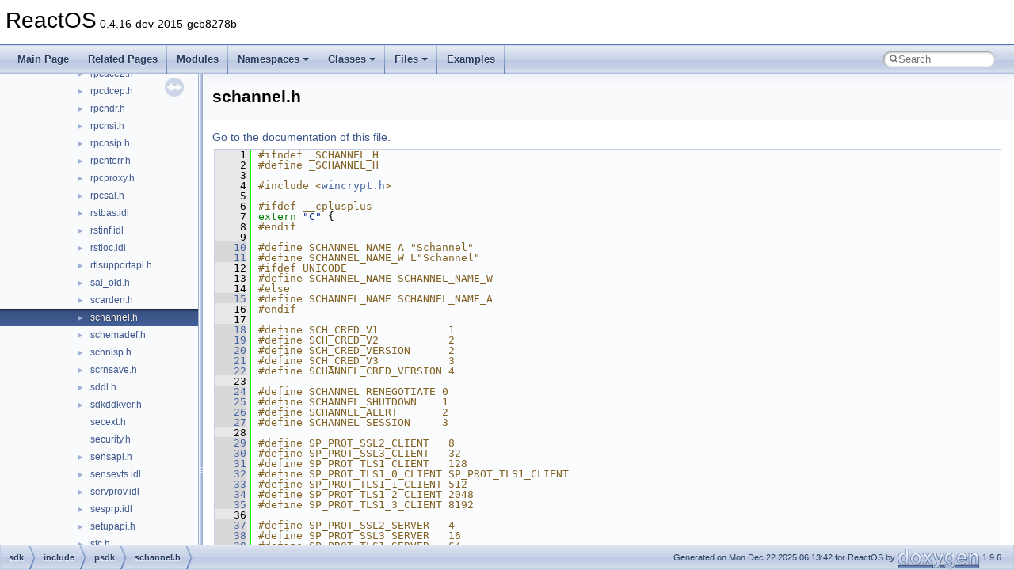

--- FILE ---
content_type: text/html
request_url: https://doxygen.reactos.org/d7/d40/schannel_8h_source.html
body_size: 8748
content:
<!DOCTYPE html PUBLIC "-//W3C//DTD XHTML 1.0 Transitional//EN" "https://www.w3.org/TR/xhtml1/DTD/xhtml1-transitional.dtd">
<html xmlns="http://www.w3.org/1999/xhtml" lang="en-US">
<head>
<meta http-equiv="Content-Type" content="text/xhtml;charset=UTF-8"/>
<meta http-equiv="X-UA-Compatible" content="IE=11"/>
<meta name="generator" content="Doxygen 1.9.6"/>
<meta name="viewport" content="width=device-width, initial-scale=1"/>
<title>ReactOS: sdk/include/psdk/schannel.h Source File</title>
<link href="../../tabs.css" rel="stylesheet" type="text/css"/>
<script type="text/javascript" src="../../jquery.js"></script>
<script type="text/javascript" src="../../dynsections.js"></script>
<link href="../../navtree.css" rel="stylesheet" type="text/css"/>
<script type="text/javascript" src="../../resize.js"></script>
<script type="text/javascript" src="../../navtreedata.js"></script>
<script type="text/javascript" src="../../navtree.js"></script>
<link href="../../search/search.css" rel="stylesheet" type="text/css"/>
<script type="text/javascript" src="../../search/search.js"></script>
<link rel="search" href="../../search_opensearch.php?v=opensearch.xml" type="application/opensearchdescription+xml" title="ReactOS"/>
<link href="../../doxygen.css" rel="stylesheet" type="text/css" />
</head>
<body>
<div id="top"><!-- do not remove this div, it is closed by doxygen! -->
<div id="titlearea">
<table cellspacing="0" cellpadding="0">
 <tbody>
 <tr id="projectrow">
  <td id="projectalign">
   <div id="projectname">ReactOS<span id="projectnumber">&#160;0.4.16-dev-2015-gcb8278b</span>
   </div>
  </td>
 </tr>
 </tbody>
</table>
</div>
<!-- end header part -->
<!-- Generated by Doxygen 1.9.6 -->
<script type="text/javascript">
/* @license magnet:?xt=urn:btih:d3d9a9a6595521f9666a5e94cc830dab83b65699&amp;dn=expat.txt MIT */
var searchBox = new SearchBox("searchBox", "../../search/",'.html');
/* @license-end */
</script>
<script type="text/javascript" src="../../menudata.js"></script>
<script type="text/javascript" src="../../menu.js"></script>
<script type="text/javascript">
/* @license magnet:?xt=urn:btih:d3d9a9a6595521f9666a5e94cc830dab83b65699&amp;dn=expat.txt MIT */
$(function() {
  initMenu('../../',true,true,'search.html','Search');
  $(document).ready(function() {
    if ($('.searchresults').length > 0) { searchBox.DOMSearchField().focus(); }
  });
});
/* @license-end */
</script>
<div id="main-nav"></div>
</div><!-- top -->
<div id="side-nav" class="ui-resizable side-nav-resizable">
  <div id="nav-tree">
    <div id="nav-tree-contents">
      <div id="nav-sync" class="sync"></div>
    </div>
  </div>
  <div id="splitbar" style="-moz-user-select:none;" 
       class="ui-resizable-handle">
  </div>
</div>
<script type="text/javascript">
/* @license magnet:?xt=urn:btih:d3d9a9a6595521f9666a5e94cc830dab83b65699&amp;dn=expat.txt MIT */
$(document).ready(function(){initNavTree('d7/d40/schannel_8h_source.html','../../'); initResizable(); });
/* @license-end */
</script>
<div id="doc-content">
<div class="header">
  <div class="headertitle"><div class="title">schannel.h</div></div>
</div><!--header-->
<div class="contents">
<a href="../../d7/d40/schannel_8h.html">Go to the documentation of this file.</a><div class="fragment"><div class="line"><a id="l00001" name="l00001"></a><span class="lineno">    1</span><span class="preprocessor">#ifndef _SCHANNEL_H</span></div>
<div class="line"><a id="l00002" name="l00002"></a><span class="lineno">    2</span><span class="preprocessor">#define _SCHANNEL_H</span></div>
<div class="line"><a id="l00003" name="l00003"></a><span class="lineno">    3</span> </div>
<div class="line"><a id="l00004" name="l00004"></a><span class="lineno">    4</span><span class="preprocessor">#include &lt;<a class="code" href="../../d7/d4a/wincrypt_8h.html">wincrypt.h</a>&gt;</span></div>
<div class="line"><a id="l00005" name="l00005"></a><span class="lineno">    5</span> </div>
<div class="line"><a id="l00006" name="l00006"></a><span class="lineno">    6</span><span class="preprocessor">#ifdef __cplusplus</span></div>
<div class="line"><a id="l00007" name="l00007"></a><span class="lineno">    7</span><span class="keyword">extern</span> <span class="stringliteral">&quot;C&quot;</span> {</div>
<div class="line"><a id="l00008" name="l00008"></a><span class="lineno">    8</span><span class="preprocessor">#endif</span></div>
<div class="line"><a id="l00009" name="l00009"></a><span class="lineno">    9</span> </div>
<div class="line"><a id="l00010" name="l00010"></a><span class="lineno"><a class="line" href="../../d7/d40/schannel_8h.html#a76c82360b3dc4f9382b590bc75d429af">   10</a></span><span class="preprocessor">#define SCHANNEL_NAME_A &quot;Schannel&quot;</span></div>
<div class="line"><a id="l00011" name="l00011"></a><span class="lineno"><a class="line" href="../../d7/d40/schannel_8h.html#ac7eafd307f3bdb67443c582854f344c8">   11</a></span><span class="preprocessor">#define SCHANNEL_NAME_W L&quot;Schannel&quot;</span></div>
<div class="line"><a id="l00012" name="l00012"></a><span class="lineno">   12</span><span class="preprocessor">#ifdef UNICODE</span></div>
<div class="line"><a id="l00013" name="l00013"></a><span class="lineno">   13</span><span class="preprocessor">#define SCHANNEL_NAME SCHANNEL_NAME_W</span></div>
<div class="line"><a id="l00014" name="l00014"></a><span class="lineno">   14</span><span class="preprocessor">#else</span></div>
<div class="line"><a id="l00015" name="l00015"></a><span class="lineno"><a class="line" href="../../d7/d40/schannel_8h.html#ac6c4c753227285a0fb7c6bba24a9cf6a">   15</a></span><span class="preprocessor">#define SCHANNEL_NAME SCHANNEL_NAME_A</span></div>
<div class="line"><a id="l00016" name="l00016"></a><span class="lineno">   16</span><span class="preprocessor">#endif</span></div>
<div class="line"><a id="l00017" name="l00017"></a><span class="lineno">   17</span> </div>
<div class="line"><a id="l00018" name="l00018"></a><span class="lineno"><a class="line" href="../../d7/d40/schannel_8h.html#a43d477acb25a64a3ad3b3b6911ddc8ac">   18</a></span><span class="preprocessor">#define SCH_CRED_V1           1</span></div>
<div class="line"><a id="l00019" name="l00019"></a><span class="lineno"><a class="line" href="../../d7/d40/schannel_8h.html#a0f98e6e770707e0588ba84eb4919fc9b">   19</a></span><span class="preprocessor">#define SCH_CRED_V2           2</span></div>
<div class="line"><a id="l00020" name="l00020"></a><span class="lineno"><a class="line" href="../../d7/d40/schannel_8h.html#a663a660163f5c9218650593617c04518">   20</a></span><span class="preprocessor">#define SCH_CRED_VERSION      2</span></div>
<div class="line"><a id="l00021" name="l00021"></a><span class="lineno"><a class="line" href="../../d7/d40/schannel_8h.html#ad0ad66bd676f64c235f8a493c5fd1ebb">   21</a></span><span class="preprocessor">#define SCH_CRED_V3           3</span></div>
<div class="line"><a id="l00022" name="l00022"></a><span class="lineno"><a class="line" href="../../d7/d40/schannel_8h.html#ac7b8602fd4dd2ae9587ab87763ac0aa7">   22</a></span><span class="preprocessor">#define SCHANNEL_CRED_VERSION 4</span></div>
<div class="line"><a id="l00023" name="l00023"></a><span class="lineno">   23</span> </div>
<div class="line"><a id="l00024" name="l00024"></a><span class="lineno"><a class="line" href="../../d7/d40/schannel_8h.html#a6933f7f02b1b70bcd82f4f6dfdb859b4">   24</a></span><span class="preprocessor">#define SCHANNEL_RENEGOTIATE 0</span></div>
<div class="line"><a id="l00025" name="l00025"></a><span class="lineno"><a class="line" href="../../d7/d40/schannel_8h.html#a1749679e01fb89ace01b2534ce6e2791">   25</a></span><span class="preprocessor">#define SCHANNEL_SHUTDOWN    1</span></div>
<div class="line"><a id="l00026" name="l00026"></a><span class="lineno"><a class="line" href="../../d7/d40/schannel_8h.html#a9420b36279671ff6f86e1cac7718333a">   26</a></span><span class="preprocessor">#define SCHANNEL_ALERT       2</span></div>
<div class="line"><a id="l00027" name="l00027"></a><span class="lineno"><a class="line" href="../../d7/d40/schannel_8h.html#a9923b78f0ca506bd4cec7a1c013ab176">   27</a></span><span class="preprocessor">#define SCHANNEL_SESSION     3</span></div>
<div class="line"><a id="l00028" name="l00028"></a><span class="lineno">   28</span> </div>
<div class="line"><a id="l00029" name="l00029"></a><span class="lineno"><a class="line" href="../../d7/d40/schannel_8h.html#af0a375a638613601f9405a5e3c8716fb">   29</a></span><span class="preprocessor">#define SP_PROT_SSL2_CLIENT   8</span></div>
<div class="line"><a id="l00030" name="l00030"></a><span class="lineno"><a class="line" href="../../d7/d40/schannel_8h.html#af0ae43c8b6ad051dfc84399c0e1282ed">   30</a></span><span class="preprocessor">#define SP_PROT_SSL3_CLIENT   32</span></div>
<div class="line"><a id="l00031" name="l00031"></a><span class="lineno"><a class="line" href="../../d7/d40/schannel_8h.html#abebc0487f738d0e5b219bf4a2e3da174">   31</a></span><span class="preprocessor">#define SP_PROT_TLS1_CLIENT   128</span></div>
<div class="line"><a id="l00032" name="l00032"></a><span class="lineno"><a class="line" href="../../d7/d40/schannel_8h.html#ae07233a565cdad1d30db9c9a715bd440">   32</a></span><span class="preprocessor">#define SP_PROT_TLS1_0_CLIENT SP_PROT_TLS1_CLIENT</span></div>
<div class="line"><a id="l00033" name="l00033"></a><span class="lineno"><a class="line" href="../../d7/d40/schannel_8h.html#a790f728d1845661a64200192c8dfde4f">   33</a></span><span class="preprocessor">#define SP_PROT_TLS1_1_CLIENT 512</span></div>
<div class="line"><a id="l00034" name="l00034"></a><span class="lineno"><a class="line" href="../../d7/d40/schannel_8h.html#aecb04f328cbff6387150e8b0eb736c91">   34</a></span><span class="preprocessor">#define SP_PROT_TLS1_2_CLIENT 2048</span></div>
<div class="line"><a id="l00035" name="l00035"></a><span class="lineno"><a class="line" href="../../d7/d40/schannel_8h.html#aafde676a9163c989176ebf4f686d8319">   35</a></span><span class="preprocessor">#define SP_PROT_TLS1_3_CLIENT 8192</span></div>
<div class="line"><a id="l00036" name="l00036"></a><span class="lineno">   36</span> </div>
<div class="line"><a id="l00037" name="l00037"></a><span class="lineno"><a class="line" href="../../d7/d40/schannel_8h.html#af144024c382879270abc5a48591bd60f">   37</a></span><span class="preprocessor">#define SP_PROT_SSL2_SERVER   4</span></div>
<div class="line"><a id="l00038" name="l00038"></a><span class="lineno"><a class="line" href="../../d7/d40/schannel_8h.html#a48624df9d276fdb355e5daf74220e3ce">   38</a></span><span class="preprocessor">#define SP_PROT_SSL3_SERVER   16</span></div>
<div class="line"><a id="l00039" name="l00039"></a><span class="lineno"><a class="line" href="../../d7/d40/schannel_8h.html#a7d31b1b47314e306860252d7c4e7de12">   39</a></span><span class="preprocessor">#define SP_PROT_TLS1_SERVER   64</span></div>
<div class="line"><a id="l00040" name="l00040"></a><span class="lineno"><a class="line" href="../../d7/d40/schannel_8h.html#a0829fbd8f7992cca3a3baf2a719859b9">   40</a></span><span class="preprocessor">#define SP_PROT_TLS1_0_SERVER SP_PROT_TLS1_SERVER</span></div>
<div class="line"><a id="l00041" name="l00041"></a><span class="lineno"><a class="line" href="../../d7/d40/schannel_8h.html#a0eed3ab0f15ad0a2528e93ccc1514bae">   41</a></span><span class="preprocessor">#define SP_PROT_TLS1_1_SERVER 256</span></div>
<div class="line"><a id="l00042" name="l00042"></a><span class="lineno"><a class="line" href="../../d7/d40/schannel_8h.html#a1ca6c49b99236deb093d6dfa637a5886">   42</a></span><span class="preprocessor">#define SP_PROT_TLS1_2_SERVER 1024</span></div>
<div class="line"><a id="l00043" name="l00043"></a><span class="lineno">   43</span> </div>
<div class="line"><a id="l00044" name="l00044"></a><span class="lineno"><a class="line" href="../../d7/d40/schannel_8h.html#ac4e872bd58646111c711f29d3f279a20">   44</a></span><span class="preprocessor">#define SP_PROT_PCT1_CLIENT 2</span></div>
<div class="line"><a id="l00045" name="l00045"></a><span class="lineno"><a class="line" href="../../d7/d40/schannel_8h.html#aeb1abae750a88a3faa6ec4c52f28d873">   45</a></span><span class="preprocessor">#define SP_PROT_PCT1_SERVER 1</span></div>
<div class="line"><a id="l00046" name="l00046"></a><span class="lineno">   46</span> </div>
<div class="line"><a id="l00047" name="l00047"></a><span class="lineno"><a class="line" href="../../d7/d40/schannel_8h.html#a0c7aeb88d08623e0f8658f341238ebdf">   47</a></span><span class="preprocessor">#define SP_PROT_TLS1 (SP_PROT_TLS1_CLIENT | SP_PROT_TLS1_SERVER)</span></div>
<div class="line"><a id="l00048" name="l00048"></a><span class="lineno"><a class="line" href="../../d7/d40/schannel_8h.html#ae1e01f2d2453d5c3849bb06bdd9c6982">   48</a></span><span class="preprocessor">#define SP_PROT_SSL3 (SP_PROT_SSL3_CLIENT | SP_PROT_SSL3_SERVER)</span></div>
<div class="line"><a id="l00049" name="l00049"></a><span class="lineno"><a class="line" href="../../d7/d40/schannel_8h.html#acffc3449dad3fd1c2e17aac3be6549e1">   49</a></span><span class="preprocessor">#define SP_PROT_SSL2 (SP_PROT_SSL2_CLIENT | SP_PROT_SSL2_SERVER)</span></div>
<div class="line"><a id="l00050" name="l00050"></a><span class="lineno"><a class="line" href="../../d7/d40/schannel_8h.html#abace55aff198d1eb78dc9199621c5ba3">   50</a></span><span class="preprocessor">#define SP_PROT_PCT1 (SP_PROT_PCT1_CLIENT | SP_PROT_PCT1_SERVER)</span></div>
<div class="line"><a id="l00051" name="l00051"></a><span class="lineno">   51</span> </div>
<div class="line"><a id="l00052" name="l00052"></a><span class="lineno"><a class="line" href="../../d7/d40/schannel_8h.html#a83b242358d4bbd6f38a84e3cbed256a0">   52</a></span><span class="preprocessor">#define SP_PROT_TLS1_1PLUS_CLIENT (SP_PROT_TLS1_1_CLIENT | SP_PROT_TLS1_2_CLIENT)</span></div>
<div class="line"><a id="l00053" name="l00053"></a><span class="lineno">   53</span> </div>
<div class="line"><a id="l00054" name="l00054"></a><span class="lineno"><a class="line" href="../../d7/d40/schannel_8h.html#acb93e09441b2b935b938c727a78428de">   54</a></span><span class="preprocessor">#define SCH_CRED_NO_SYSTEM_MAPPER                    2</span></div>
<div class="line"><a id="l00055" name="l00055"></a><span class="lineno"><a class="line" href="../../d7/d40/schannel_8h.html#a37ba32df0c09995f85f31ecb7164af60">   55</a></span><span class="preprocessor">#define SCH_CRED_NO_SERVERNAME_CHECK                 4</span></div>
<div class="line"><a id="l00056" name="l00056"></a><span class="lineno"><a class="line" href="../../d7/d40/schannel_8h.html#af6a648466844169f4cac32da80604d13">   56</a></span><span class="preprocessor">#define SCH_CRED_MANUAL_CRED_VALIDATION              8</span></div>
<div class="line"><a id="l00057" name="l00057"></a><span class="lineno"><a class="line" href="../../d7/d40/schannel_8h.html#ac8a67aaf4fc3982b8ee52889d1e2219a">   57</a></span><span class="preprocessor">#define SCH_CRED_NO_DEFAULT_CREDS                    16</span></div>
<div class="line"><a id="l00058" name="l00058"></a><span class="lineno"><a class="line" href="../../d7/d40/schannel_8h.html#a4d40a02fd60791fb42c0c7f562d6178a">   58</a></span><span class="preprocessor">#define SCH_CRED_AUTO_CRED_VALIDATION                32</span></div>
<div class="line"><a id="l00059" name="l00059"></a><span class="lineno"><a class="line" href="../../d7/d40/schannel_8h.html#ae3af53941f3ca00c5e59f2e1a99dca0d">   59</a></span><span class="preprocessor">#define SCH_CRED_USE_DEFAULT_CREDS                   64</span></div>
<div class="line"><a id="l00060" name="l00060"></a><span class="lineno"><a class="line" href="../../d7/d40/schannel_8h.html#adc5f4d02f117e372054fcc7397385a46">   60</a></span><span class="preprocessor">#define SCH_CRED_REVOCATION_CHECK_CHAIN_END_CERT     256</span></div>
<div class="line"><a id="l00061" name="l00061"></a><span class="lineno"><a class="line" href="../../d7/d40/schannel_8h.html#a1cb7f8176937f69fd16986a5bd2377a1">   61</a></span><span class="preprocessor">#define SCH_CRED_REVOCATION_CHECK_CHAIN              512</span></div>
<div class="line"><a id="l00062" name="l00062"></a><span class="lineno"><a class="line" href="../../d7/d40/schannel_8h.html#aa350c229b592b778db1a4fcec9b9c2f3">   62</a></span><span class="preprocessor">#define SCH_CRED_REVOCATION_CHECK_CHAIN_EXCLUDE_ROOT 1024</span></div>
<div class="line"><a id="l00063" name="l00063"></a><span class="lineno"><a class="line" href="../../d7/d40/schannel_8h.html#ab2e227b168cdfa9c62bbe329353434cd">   63</a></span><span class="preprocessor">#define SCH_CRED_IGNORE_NO_REVOCATION_CHECK          2048</span></div>
<div class="line"><a id="l00064" name="l00064"></a><span class="lineno"><a class="line" href="../../d7/d40/schannel_8h.html#a215c704904aea2c13532bebe45bd83aa">   64</a></span><span class="preprocessor">#define SCH_CRED_IGNORE_REVOCATION_OFFLINE           4096</span></div>
<div class="line"><a id="l00065" name="l00065"></a><span class="lineno">   65</span> </div>
<div class="line"><a id="l00066" name="l00066"></a><span class="lineno"><a class="line" href="../../d7/d40/schannel_8h.html#a9dd35c8189e124a84ddfd18bcd8668e6">   66</a></span><span class="preprocessor">#define SECPKG_ATTR_ISSUER_LIST         0x50</span></div>
<div class="line"><a id="l00067" name="l00067"></a><span class="lineno"><a class="line" href="../../d7/d40/schannel_8h.html#a5c48d7434cbf9221703f8bcfa3949232">   67</a></span><span class="preprocessor">#define SECPKG_ATTR_REMOTE_CRED         0x51</span></div>
<div class="line"><a id="l00068" name="l00068"></a><span class="lineno"><a class="line" href="../../d7/d40/schannel_8h.html#aa6b201e59360ec8e23e5b2ad39a90f87">   68</a></span><span class="preprocessor">#define SECPKG_ATTR_LOCAL_CRED          0x52</span></div>
<div class="line"><a id="l00069" name="l00069"></a><span class="lineno"><a class="line" href="../../d7/d40/schannel_8h.html#af98b542abce7c38a0a5b965f7ec67f14">   69</a></span><span class="preprocessor">#define SECPKG_ATTR_REMOTE_CERT_CONTEXT 0x53</span></div>
<div class="line"><a id="l00070" name="l00070"></a><span class="lineno"><a class="line" href="../../d7/d40/schannel_8h.html#a4ff2af28f6ec76924c97f691424400c3">   70</a></span><span class="preprocessor">#define SECPKG_ATTR_LOCAL_CERT_CONTEXT  0x54</span></div>
<div class="line"><a id="l00071" name="l00071"></a><span class="lineno"><a class="line" href="../../d7/d40/schannel_8h.html#a31d7a84ecd1f70c93757c88ef3baa28c">   71</a></span><span class="preprocessor">#define SECPKG_ATTR_ROOT_STORE          0x55</span></div>
<div class="line"><a id="l00072" name="l00072"></a><span class="lineno"><a class="line" href="../../d7/d40/schannel_8h.html#aeb481bd6cd84bdad2157e6fb491b7d40">   72</a></span><span class="preprocessor">#define SECPKG_ATTR_SUPPORTED_ALGS      0x56</span></div>
<div class="line"><a id="l00073" name="l00073"></a><span class="lineno"><a class="line" href="../../d7/d40/schannel_8h.html#acd246b152a137707eccc73f7af40e677">   73</a></span><span class="preprocessor">#define SECPKG_ATTR_CIPHER_STRENGTHS    0x57</span></div>
<div class="line"><a id="l00074" name="l00074"></a><span class="lineno"><a class="line" href="../../d7/d40/schannel_8h.html#a9a43d1b4d39a49493ed43cd9d08a9a6e">   74</a></span><span class="preprocessor">#define SECPKG_ATTR_SUPPORTED_PROTOCOLS 0x58</span></div>
<div class="line"><a id="l00075" name="l00075"></a><span class="lineno"><a class="line" href="../../d7/d40/schannel_8h.html#a3f6e967445143584d00e58cad437f958">   75</a></span><span class="preprocessor">#define SECPKG_ATTR_ISSUER_LIST_EX      0x59</span></div>
<div class="line"><a id="l00076" name="l00076"></a><span class="lineno"><a class="line" href="../../d7/d40/schannel_8h.html#a86e4336d139da77238ea12d7ad9f4406">   76</a></span><span class="preprocessor">#define SECPKG_ATTR_CONNECTION_INFO     0x5a</span></div>
<div class="line"><a id="l00077" name="l00077"></a><span class="lineno"><a class="line" href="../../d7/d40/schannel_8h.html#a81f0a7c0c3a5db736339aa258757b6a5">   77</a></span><span class="preprocessor">#define SECPKG_ATTR_EAP_KEY_BLOCK       0x5b</span></div>
<div class="line"><a id="l00078" name="l00078"></a><span class="lineno"><a class="line" href="../../d7/d40/schannel_8h.html#ad5f1938467c354cae2af2e309ab0357d">   78</a></span><span class="preprocessor">#define SECPKG_ATTR_MAPPED_CRED_ATTR    0x5c</span></div>
<div class="line"><a id="l00079" name="l00079"></a><span class="lineno"><a class="line" href="../../d7/d40/schannel_8h.html#a11d37376382bc72c60796c5ea0f17380">   79</a></span><span class="preprocessor">#define SECPKG_ATTR_SESSION_INFO        0x5d</span></div>
<div class="line"><a id="l00080" name="l00080"></a><span class="lineno"><a class="line" href="../../d7/d40/schannel_8h.html#ad9147067192c1ef891893e3ba79de3f3">   80</a></span><span class="preprocessor">#define SECPKG_ATTR_APP_DATA            0x5e</span></div>
<div class="line"><a id="l00081" name="l00081"></a><span class="lineno">   81</span> </div>
<div class="line"><a id="l00082" name="l00082"></a><span class="lineno"><a class="line" href="../../d7/d40/schannel_8h.html#a53f268a57ce4dc0bbde8add2114df0ea">   82</a></span><span class="preprocessor">#define UNISP_RPC_ID 14</span></div>
<div class="line"><a id="l00083" name="l00083"></a><span class="lineno">   83</span> </div>
<div class="line"><a id="l00084" name="l00084"></a><span class="lineno">   84</span><span class="keyword">struct </span>_HMAPPER;</div>
<div class="line"><a id="l00085" name="l00085"></a><span class="lineno">   85</span> </div>
<div class="line"><a id="l00086" name="l00086"></a><span class="lineno"><a class="line" href="../../d8/d4b/struct__SCHANNEL__CRED.html">   86</a></span><span class="keyword">typedef</span> <span class="keyword">struct </span><a class="code hl_struct" href="../../d8/d4b/struct__SCHANNEL__CRED.html">_SCHANNEL_CRED</a></div>
<div class="line"><a id="l00087" name="l00087"></a><span class="lineno">   87</span>{</div>
<div class="line"><a id="l00088" name="l00088"></a><span class="lineno"><a class="line" href="../../d8/d4b/struct__SCHANNEL__CRED.html#aab33ea219d3eebef31ccee1e6d0d4982">   88</a></span>    <a class="code hl_typedef" href="../../da/dda/filesystems_2udfs_2Include_2ntddk__ex_8h.html#a50e15ae51c87ae06ab29c8148cb5f36c">DWORD</a> <a class="code hl_variable" href="../../d8/d4b/struct__SCHANNEL__CRED.html#aab33ea219d3eebef31ccee1e6d0d4982">dwVersion</a>;</div>
<div class="line"><a id="l00089" name="l00089"></a><span class="lineno"><a class="line" href="../../d8/d4b/struct__SCHANNEL__CRED.html#aad770ef57afdfedd84f2655f96a1c26e">   89</a></span>    <a class="code hl_typedef" href="../../da/dda/filesystems_2udfs_2Include_2ntddk__ex_8h.html#a50e15ae51c87ae06ab29c8148cb5f36c">DWORD</a> <a class="code hl_variable" href="../../d8/d4b/struct__SCHANNEL__CRED.html#aad770ef57afdfedd84f2655f96a1c26e">cCreds</a>;</div>
<div class="line"><a id="l00090" name="l00090"></a><span class="lineno"><a class="line" href="../../d8/d4b/struct__SCHANNEL__CRED.html#a947d82d30c2c0d02d34a0295191608a2">   90</a></span>    <a class="code hl_struct" href="../../dd/db8/struct__CERT__CONTEXT.html">PCCERT_CONTEXT</a> *<a class="code hl_variable" href="../../d8/d4b/struct__SCHANNEL__CRED.html#a947d82d30c2c0d02d34a0295191608a2">paCred</a>;</div>
<div class="line"><a id="l00091" name="l00091"></a><span class="lineno"><a class="line" href="../../d8/d4b/struct__SCHANNEL__CRED.html#a8774be04d01f0a243310a82ca2cb1049">   91</a></span>    <a class="code hl_interface" href="../../d6/d37/interfacevoid.html">HCERTSTORE</a> <a class="code hl_variable" href="../../d8/d4b/struct__SCHANNEL__CRED.html#a8774be04d01f0a243310a82ca2cb1049">hRootStore</a>;</div>
<div class="line"><a id="l00092" name="l00092"></a><span class="lineno"><a class="line" href="../../d8/d4b/struct__SCHANNEL__CRED.html#abf4bf55b3ddca94c1c8a5768a39b4272">   92</a></span>    <a class="code hl_typedef" href="../../da/dda/filesystems_2udfs_2Include_2ntddk__ex_8h.html#a50e15ae51c87ae06ab29c8148cb5f36c">DWORD</a> <a class="code hl_variable" href="../../d8/d4b/struct__SCHANNEL__CRED.html#abf4bf55b3ddca94c1c8a5768a39b4272">cMappers</a>;</div>
<div class="line"><a id="l00093" name="l00093"></a><span class="lineno"><a class="line" href="../../d8/d4b/struct__SCHANNEL__CRED.html#aa46b2cd04aa916be544464527fcf46dc">   93</a></span>    <span class="keyword">struct </span>_HMAPPER **<a class="code hl_variable" href="../../d8/d4b/struct__SCHANNEL__CRED.html#aa46b2cd04aa916be544464527fcf46dc">aphMappers</a>;</div>
<div class="line"><a id="l00094" name="l00094"></a><span class="lineno"><a class="line" href="../../d8/d4b/struct__SCHANNEL__CRED.html#a5751aacd860b1666cd3f8e3285b76eda">   94</a></span>    <a class="code hl_typedef" href="../../da/dda/filesystems_2udfs_2Include_2ntddk__ex_8h.html#a50e15ae51c87ae06ab29c8148cb5f36c">DWORD</a> <a class="code hl_variable" href="../../d8/d4b/struct__SCHANNEL__CRED.html#a5751aacd860b1666cd3f8e3285b76eda">cSupportedAlgs</a>;</div>
<div class="line"><a id="l00095" name="l00095"></a><span class="lineno"><a class="line" href="../../d8/d4b/struct__SCHANNEL__CRED.html#a4f1b378600071da823d2781a0131dee7">   95</a></span>    <a class="code hl_typedef" href="../../d7/d4a/wincrypt_8h.html#affe9a0f0b9c3333c495f59ea2ff47b82">ALG_ID</a> *<a class="code hl_variable" href="../../d8/d4b/struct__SCHANNEL__CRED.html#a4f1b378600071da823d2781a0131dee7">palgSupportedAlgs</a>;</div>
<div class="line"><a id="l00096" name="l00096"></a><span class="lineno"><a class="line" href="../../d8/d4b/struct__SCHANNEL__CRED.html#afc8bc3fc9bb8cf52e051a700bd45e24a">   96</a></span>    <a class="code hl_typedef" href="../../da/dda/filesystems_2udfs_2Include_2ntddk__ex_8h.html#a50e15ae51c87ae06ab29c8148cb5f36c">DWORD</a> <a class="code hl_variable" href="../../d8/d4b/struct__SCHANNEL__CRED.html#afc8bc3fc9bb8cf52e051a700bd45e24a">grbitEnabledProtocols</a>;</div>
<div class="line"><a id="l00097" name="l00097"></a><span class="lineno"><a class="line" href="../../d8/d4b/struct__SCHANNEL__CRED.html#a946bfb6afdcee2f79e98839a53057fa2">   97</a></span>    <a class="code hl_typedef" href="../../da/dda/filesystems_2udfs_2Include_2ntddk__ex_8h.html#a50e15ae51c87ae06ab29c8148cb5f36c">DWORD</a> <a class="code hl_variable" href="../../d8/d4b/struct__SCHANNEL__CRED.html#a946bfb6afdcee2f79e98839a53057fa2">dwMinimumCipherStrength</a>;</div>
<div class="line"><a id="l00098" name="l00098"></a><span class="lineno"><a class="line" href="../../d8/d4b/struct__SCHANNEL__CRED.html#a00f178d66bdbd3d365c683ba0b61ed6f">   98</a></span>    <a class="code hl_typedef" href="../../da/dda/filesystems_2udfs_2Include_2ntddk__ex_8h.html#a50e15ae51c87ae06ab29c8148cb5f36c">DWORD</a> <a class="code hl_variable" href="../../d8/d4b/struct__SCHANNEL__CRED.html#a00f178d66bdbd3d365c683ba0b61ed6f">dwMaximumCipherStrength</a>;</div>
<div class="line"><a id="l00099" name="l00099"></a><span class="lineno"><a class="line" href="../../d8/d4b/struct__SCHANNEL__CRED.html#a4e2221465c9b48f32d9c9283036a6506">   99</a></span>    <a class="code hl_typedef" href="../../da/dda/filesystems_2udfs_2Include_2ntddk__ex_8h.html#a50e15ae51c87ae06ab29c8148cb5f36c">DWORD</a> <a class="code hl_variable" href="../../d8/d4b/struct__SCHANNEL__CRED.html#a4e2221465c9b48f32d9c9283036a6506">dwSessionLifespan</a>;</div>
<div class="line"><a id="l00100" name="l00100"></a><span class="lineno"><a class="line" href="../../d8/d4b/struct__SCHANNEL__CRED.html#a41c912d43c56987ef3521bccacd89ee0">  100</a></span>    <a class="code hl_typedef" href="../../da/dda/filesystems_2udfs_2Include_2ntddk__ex_8h.html#a50e15ae51c87ae06ab29c8148cb5f36c">DWORD</a> <a class="code hl_variable" href="../../d8/d4b/struct__SCHANNEL__CRED.html#a41c912d43c56987ef3521bccacd89ee0">dwFlags</a>;</div>
<div class="line"><a id="l00101" name="l00101"></a><span class="lineno"><a class="line" href="../../d8/d4b/struct__SCHANNEL__CRED.html#a99abcf442460f011051518f2028cd30f">  101</a></span>    <a class="code hl_typedef" href="../../da/dda/filesystems_2udfs_2Include_2ntddk__ex_8h.html#a50e15ae51c87ae06ab29c8148cb5f36c">DWORD</a> <a class="code hl_variable" href="../../d8/d4b/struct__SCHANNEL__CRED.html#a99abcf442460f011051518f2028cd30f">dwCredFormat</a>;</div>
<div class="line"><a id="l00102" name="l00102"></a><span class="lineno"><a class="line" href="../../d7/d40/schannel_8h.html#a91989efe1ef4b68ee0c48f74547f149e">  102</a></span>} <a class="code hl_typedef" href="../../d7/d40/schannel_8h.html#acd5c1bcfd1a14df231b61d3371ba9719">SCHANNEL_CRED</a>, *<a class="code hl_typedef" href="../../d7/d40/schannel_8h.html#a91989efe1ef4b68ee0c48f74547f149e">PSCHANNEL_CRED</a>;</div>
<div class="line"><a id="l00103" name="l00103"></a><span class="lineno">  103</span> </div>
<div class="line"><a id="l00104" name="l00104"></a><span class="lineno"><a class="line" href="../../d6/dd8/struct__SecPkgCred__SupportedAlgs.html">  104</a></span><span class="keyword">typedef</span> <span class="keyword">struct </span><a class="code hl_struct" href="../../d6/dd8/struct__SecPkgCred__SupportedAlgs.html">_SecPkgCred_SupportedAlgs</a></div>
<div class="line"><a id="l00105" name="l00105"></a><span class="lineno">  105</span>{</div>
<div class="line"><a id="l00106" name="l00106"></a><span class="lineno"><a class="line" href="../../d6/dd8/struct__SecPkgCred__SupportedAlgs.html#ad22bc6ffe45be8f5e8b9f09f434986d0">  106</a></span>    <a class="code hl_typedef" href="../../da/dda/filesystems_2udfs_2Include_2ntddk__ex_8h.html#a50e15ae51c87ae06ab29c8148cb5f36c">DWORD</a> <a class="code hl_variable" href="../../d6/dd8/struct__SecPkgCred__SupportedAlgs.html#ad22bc6ffe45be8f5e8b9f09f434986d0">cSupportedAlgs</a>;</div>
<div class="line"><a id="l00107" name="l00107"></a><span class="lineno"><a class="line" href="../../d6/dd8/struct__SecPkgCred__SupportedAlgs.html#a769751b0779c4ad433460533a9f359db">  107</a></span>    <a class="code hl_typedef" href="../../d7/d4a/wincrypt_8h.html#affe9a0f0b9c3333c495f59ea2ff47b82">ALG_ID</a> *<a class="code hl_variable" href="../../d6/dd8/struct__SecPkgCred__SupportedAlgs.html#a769751b0779c4ad433460533a9f359db">palgSupportedAlgs</a>;</div>
<div class="line"><a id="l00108" name="l00108"></a><span class="lineno"><a class="line" href="../../d7/d40/schannel_8h.html#ac2b170d4f5798b10c826dd1ce082fe67">  108</a></span>} <a class="code hl_typedef" href="../../d7/d40/schannel_8h.html#abf13faa53474c7feb69d8b4a7ab5368a">SecPkgCred_SupportedAlgs</a>, *<a class="code hl_typedef" href="../../d7/d40/schannel_8h.html#ac2b170d4f5798b10c826dd1ce082fe67">PSecPkgCred_SupportedAlgs</a>;</div>
<div class="line"><a id="l00109" name="l00109"></a><span class="lineno">  109</span> </div>
<div class="line"><a id="l00110" name="l00110"></a><span class="lineno"><a class="line" href="../../dc/d70/struct__SecPkgCred__CipherStrengths.html">  110</a></span><span class="keyword">typedef</span> <span class="keyword">struct </span><a class="code hl_struct" href="../../dc/d70/struct__SecPkgCred__CipherStrengths.html">_SecPkgCred_CipherStrengths</a></div>
<div class="line"><a id="l00111" name="l00111"></a><span class="lineno">  111</span>{</div>
<div class="line"><a id="l00112" name="l00112"></a><span class="lineno"><a class="line" href="../../dc/d70/struct__SecPkgCred__CipherStrengths.html#abc9d4851f5e0074c4764c310b72a6b44">  112</a></span>    <a class="code hl_typedef" href="../../da/dda/filesystems_2udfs_2Include_2ntddk__ex_8h.html#a50e15ae51c87ae06ab29c8148cb5f36c">DWORD</a> <a class="code hl_variable" href="../../dc/d70/struct__SecPkgCred__CipherStrengths.html#abc9d4851f5e0074c4764c310b72a6b44">dwMinimumCipherStrength</a>;</div>
<div class="line"><a id="l00113" name="l00113"></a><span class="lineno"><a class="line" href="../../dc/d70/struct__SecPkgCred__CipherStrengths.html#a9fe9d60a83510bda669b1fdd88fa8c0f">  113</a></span>    <a class="code hl_typedef" href="../../da/dda/filesystems_2udfs_2Include_2ntddk__ex_8h.html#a50e15ae51c87ae06ab29c8148cb5f36c">DWORD</a> <a class="code hl_variable" href="../../dc/d70/struct__SecPkgCred__CipherStrengths.html#a9fe9d60a83510bda669b1fdd88fa8c0f">dwMaximumCipherStrength</a>;</div>
<div class="line"><a id="l00114" name="l00114"></a><span class="lineno"><a class="line" href="../../d7/d40/schannel_8h.html#af035c2c73f58c915b69623a4860e8b63">  114</a></span>} <a class="code hl_typedef" href="../../d7/d40/schannel_8h.html#abcde5b2c10e87f805a95baff9554a67e">SecPkgCred_CipherStrengths</a>, *<a class="code hl_typedef" href="../../d7/d40/schannel_8h.html#af035c2c73f58c915b69623a4860e8b63">PSecPkgCred_CipherStrengths</a>;</div>
<div class="line"><a id="l00115" name="l00115"></a><span class="lineno">  115</span> </div>
<div class="line"><a id="l00116" name="l00116"></a><span class="lineno"><a class="line" href="../../db/d93/struct__SecPkgCred__SupportedProtocols.html">  116</a></span><span class="keyword">typedef</span> <span class="keyword">struct </span><a class="code hl_struct" href="../../db/d93/struct__SecPkgCred__SupportedProtocols.html">_SecPkgCred_SupportedProtocols</a></div>
<div class="line"><a id="l00117" name="l00117"></a><span class="lineno">  117</span>{</div>
<div class="line"><a id="l00118" name="l00118"></a><span class="lineno"><a class="line" href="../../db/d93/struct__SecPkgCred__SupportedProtocols.html#affabab5bf1d22b3dcd6086ba1b29f757">  118</a></span>    <a class="code hl_typedef" href="../../da/dda/filesystems_2udfs_2Include_2ntddk__ex_8h.html#a50e15ae51c87ae06ab29c8148cb5f36c">DWORD</a> <a class="code hl_variable" href="../../db/d93/struct__SecPkgCred__SupportedProtocols.html#affabab5bf1d22b3dcd6086ba1b29f757">grbitProtocol</a>;</div>
<div class="line"><a id="l00119" name="l00119"></a><span class="lineno"><a class="line" href="../../d7/d40/schannel_8h.html#a67b772b49f90d78aa3a0066fef981c9e">  119</a></span>} <a class="code hl_typedef" href="../../d7/d40/schannel_8h.html#a7e0d69707d9616c5930c8420a5be83aa">SecPkgCred_SupportedProtocols</a>, *<a class="code hl_typedef" href="../../d7/d40/schannel_8h.html#a67b772b49f90d78aa3a0066fef981c9e">PSecPkgCred_SupportedProtocols</a>;</div>
<div class="line"><a id="l00120" name="l00120"></a><span class="lineno">  120</span> </div>
<div class="line"><a id="l00121" name="l00121"></a><span class="lineno"><a class="line" href="../../d8/dfd/struct__SecPkgContext__IssuerListInfoEx.html">  121</a></span><span class="keyword">typedef</span> <span class="keyword">struct </span><a class="code hl_struct" href="../../d8/dfd/struct__SecPkgContext__IssuerListInfoEx.html">_SecPkgContext_IssuerListInfoEx</a></div>
<div class="line"><a id="l00122" name="l00122"></a><span class="lineno">  122</span>{</div>
<div class="line"><a id="l00123" name="l00123"></a><span class="lineno"><a class="line" href="../../d8/dfd/struct__SecPkgContext__IssuerListInfoEx.html#a462242b0033dbacd3111280f720663e7">  123</a></span>    <a class="code hl_struct" href="../../d5/dba/struct__CRYPTOAPI__BLOB.html">PCERT_NAME_BLOB</a> <a class="code hl_variable" href="../../d8/dfd/struct__SecPkgContext__IssuerListInfoEx.html#a462242b0033dbacd3111280f720663e7">aIssuers</a>;</div>
<div class="line"><a id="l00124" name="l00124"></a><span class="lineno"><a class="line" href="../../d8/dfd/struct__SecPkgContext__IssuerListInfoEx.html#a839e940f9a92066378806990faf29b71">  124</a></span>    <a class="code hl_typedef" href="../../da/dda/filesystems_2udfs_2Include_2ntddk__ex_8h.html#a50e15ae51c87ae06ab29c8148cb5f36c">DWORD</a> <a class="code hl_variable" href="../../d8/dfd/struct__SecPkgContext__IssuerListInfoEx.html#a839e940f9a92066378806990faf29b71">cIssuers</a>;</div>
<div class="line"><a id="l00125" name="l00125"></a><span class="lineno"><a class="line" href="../../d7/d40/schannel_8h.html#a21913aa0ac08ae66bf83f7346f2cb0dd">  125</a></span>} <a class="code hl_typedef" href="../../d7/d40/schannel_8h.html#a5cc7b9c421b275d1c329e99a9e433695">SecPkgContext_IssuerListInfoEx</a>, *<a class="code hl_typedef" href="../../d7/d40/schannel_8h.html#a21913aa0ac08ae66bf83f7346f2cb0dd">PSecPkgContext_IssuerListInfoEx</a>;</div>
<div class="line"><a id="l00126" name="l00126"></a><span class="lineno">  126</span> </div>
<div class="line"><a id="l00127" name="l00127"></a><span class="lineno"><a class="line" href="../../d3/d16/struct__SecPkgContext__ConnectionInfo.html">  127</a></span><span class="keyword">typedef</span> <span class="keyword">struct </span><a class="code hl_struct" href="../../d3/d16/struct__SecPkgContext__ConnectionInfo.html">_SecPkgContext_ConnectionInfo</a></div>
<div class="line"><a id="l00128" name="l00128"></a><span class="lineno">  128</span>{</div>
<div class="line"><a id="l00129" name="l00129"></a><span class="lineno"><a class="line" href="../../d3/d16/struct__SecPkgContext__ConnectionInfo.html#acf4dc228c929b5bab1d696bebf2c8b65">  129</a></span>    <a class="code hl_typedef" href="../../da/dda/filesystems_2udfs_2Include_2ntddk__ex_8h.html#a50e15ae51c87ae06ab29c8148cb5f36c">DWORD</a> <a class="code hl_variable" href="../../d3/d16/struct__SecPkgContext__ConnectionInfo.html#acf4dc228c929b5bab1d696bebf2c8b65">dwProtocol</a>;</div>
<div class="line"><a id="l00130" name="l00130"></a><span class="lineno"><a class="line" href="../../d3/d16/struct__SecPkgContext__ConnectionInfo.html#ace9222fd0859e2983d679c738f4a0c65">  130</a></span>    <a class="code hl_typedef" href="../../d7/d4a/wincrypt_8h.html#affe9a0f0b9c3333c495f59ea2ff47b82">ALG_ID</a> <a class="code hl_variable" href="../../d3/d16/struct__SecPkgContext__ConnectionInfo.html#ace9222fd0859e2983d679c738f4a0c65">aiCipher</a>;</div>
<div class="line"><a id="l00131" name="l00131"></a><span class="lineno"><a class="line" href="../../d3/d16/struct__SecPkgContext__ConnectionInfo.html#a680562bb372a63178119566ed62d3fa2">  131</a></span>    <a class="code hl_typedef" href="../../da/dda/filesystems_2udfs_2Include_2ntddk__ex_8h.html#a50e15ae51c87ae06ab29c8148cb5f36c">DWORD</a> <a class="code hl_variable" href="../../d3/d16/struct__SecPkgContext__ConnectionInfo.html#a680562bb372a63178119566ed62d3fa2">dwCipherStrength</a>;</div>
<div class="line"><a id="l00132" name="l00132"></a><span class="lineno"><a class="line" href="../../d3/d16/struct__SecPkgContext__ConnectionInfo.html#a8dd0ca15d7b357521f62ee743a2b4cec">  132</a></span>    <a class="code hl_typedef" href="../../d7/d4a/wincrypt_8h.html#affe9a0f0b9c3333c495f59ea2ff47b82">ALG_ID</a> <a class="code hl_variable" href="../../d3/d16/struct__SecPkgContext__ConnectionInfo.html#a8dd0ca15d7b357521f62ee743a2b4cec">aiHash</a>;</div>
<div class="line"><a id="l00133" name="l00133"></a><span class="lineno"><a class="line" href="../../d3/d16/struct__SecPkgContext__ConnectionInfo.html#a781850be316b238df93c294a7d289dcb">  133</a></span>    <a class="code hl_typedef" href="../../da/dda/filesystems_2udfs_2Include_2ntddk__ex_8h.html#a50e15ae51c87ae06ab29c8148cb5f36c">DWORD</a> <a class="code hl_variable" href="../../d3/d16/struct__SecPkgContext__ConnectionInfo.html#a781850be316b238df93c294a7d289dcb">dwHashStrength</a>;</div>
<div class="line"><a id="l00134" name="l00134"></a><span class="lineno"><a class="line" href="../../d3/d16/struct__SecPkgContext__ConnectionInfo.html#ac4d3c734ebecbea56fc175d5509df62e">  134</a></span>    <a class="code hl_typedef" href="../../d7/d4a/wincrypt_8h.html#affe9a0f0b9c3333c495f59ea2ff47b82">ALG_ID</a> <a class="code hl_variable" href="../../d3/d16/struct__SecPkgContext__ConnectionInfo.html#ac4d3c734ebecbea56fc175d5509df62e">aiExch</a>;</div>
<div class="line"><a id="l00135" name="l00135"></a><span class="lineno"><a class="line" href="../../d3/d16/struct__SecPkgContext__ConnectionInfo.html#a6f105ee896f49d942ed02675c948c688">  135</a></span>    <a class="code hl_typedef" href="../../da/dda/filesystems_2udfs_2Include_2ntddk__ex_8h.html#a50e15ae51c87ae06ab29c8148cb5f36c">DWORD</a> <a class="code hl_variable" href="../../d3/d16/struct__SecPkgContext__ConnectionInfo.html#a6f105ee896f49d942ed02675c948c688">dwExchStrength</a>;</div>
<div class="line"><a id="l00136" name="l00136"></a><span class="lineno"><a class="line" href="../../d7/d40/schannel_8h.html#a51808688316703a4b735c53131f06fe8">  136</a></span>} <a class="code hl_typedef" href="../../d7/d40/schannel_8h.html#a8483b992c79879d5a6f168ce5ef7eca1">SecPkgContext_ConnectionInfo</a>, *<a class="code hl_typedef" href="../../d7/d40/schannel_8h.html#a51808688316703a4b735c53131f06fe8">PSecPkgContext_ConnectionInfo</a>;</div>
<div class="line"><a id="l00137" name="l00137"></a><span class="lineno">  137</span> </div>
<div class="line"><a id="l00138" name="l00138"></a><span class="lineno">  138</span><span class="preprocessor">#ifdef __cplusplus</span></div>
<div class="line"><a id="l00139" name="l00139"></a><span class="lineno">  139</span>}</div>
<div class="line"><a id="l00140" name="l00140"></a><span class="lineno">  140</span><span class="preprocessor">#endif</span></div>
<div class="line"><a id="l00141" name="l00141"></a><span class="lineno">  141</span> </div>
<div class="line"><a id="l00142" name="l00142"></a><span class="lineno">  142</span><span class="preprocessor">#endif </span><span class="comment">/* _SCHANNEL_H */</span><span class="preprocessor"></span></div>
<div class="ttc" id="afilesystems_2udfs_2Include_2ntddk__ex_8h_html_a50e15ae51c87ae06ab29c8148cb5f36c"><div class="ttname"><a href="../../da/dda/filesystems_2udfs_2Include_2ntddk__ex_8h.html#a50e15ae51c87ae06ab29c8148cb5f36c">DWORD</a></div><div class="ttdeci">unsigned long DWORD</div><div class="ttdef"><b>Definition:</b> <a href="../../da/dda/filesystems_2udfs_2Include_2ntddk__ex_8h_source.html#l00095">ntddk_ex.h:95</a></div></div>
<div class="ttc" id="ainterfacevoid_html"><div class="ttname"><a href="../../d6/d37/interfacevoid.html">void</a></div><div class="ttdef"><b>Definition:</b> <a href="../../d9/d5b/nsiface_8idl_source.html#l02306">nsiface.idl:2307</a></div></div>
<div class="ttc" id="aschannel_8h_html_a21913aa0ac08ae66bf83f7346f2cb0dd"><div class="ttname"><a href="../../d7/d40/schannel_8h.html#a21913aa0ac08ae66bf83f7346f2cb0dd">PSecPkgContext_IssuerListInfoEx</a></div><div class="ttdeci">struct _SecPkgContext_IssuerListInfoEx * PSecPkgContext_IssuerListInfoEx</div></div>
<div class="ttc" id="aschannel_8h_html_a51808688316703a4b735c53131f06fe8"><div class="ttname"><a href="../../d7/d40/schannel_8h.html#a51808688316703a4b735c53131f06fe8">PSecPkgContext_ConnectionInfo</a></div><div class="ttdeci">struct _SecPkgContext_ConnectionInfo * PSecPkgContext_ConnectionInfo</div></div>
<div class="ttc" id="aschannel_8h_html_a5cc7b9c421b275d1c329e99a9e433695"><div class="ttname"><a href="../../d7/d40/schannel_8h.html#a5cc7b9c421b275d1c329e99a9e433695">SecPkgContext_IssuerListInfoEx</a></div><div class="ttdeci">struct _SecPkgContext_IssuerListInfoEx SecPkgContext_IssuerListInfoEx</div></div>
<div class="ttc" id="aschannel_8h_html_a67b772b49f90d78aa3a0066fef981c9e"><div class="ttname"><a href="../../d7/d40/schannel_8h.html#a67b772b49f90d78aa3a0066fef981c9e">PSecPkgCred_SupportedProtocols</a></div><div class="ttdeci">struct _SecPkgCred_SupportedProtocols * PSecPkgCred_SupportedProtocols</div></div>
<div class="ttc" id="aschannel_8h_html_a7e0d69707d9616c5930c8420a5be83aa"><div class="ttname"><a href="../../d7/d40/schannel_8h.html#a7e0d69707d9616c5930c8420a5be83aa">SecPkgCred_SupportedProtocols</a></div><div class="ttdeci">struct _SecPkgCred_SupportedProtocols SecPkgCred_SupportedProtocols</div></div>
<div class="ttc" id="aschannel_8h_html_a8483b992c79879d5a6f168ce5ef7eca1"><div class="ttname"><a href="../../d7/d40/schannel_8h.html#a8483b992c79879d5a6f168ce5ef7eca1">SecPkgContext_ConnectionInfo</a></div><div class="ttdeci">struct _SecPkgContext_ConnectionInfo SecPkgContext_ConnectionInfo</div></div>
<div class="ttc" id="aschannel_8h_html_a91989efe1ef4b68ee0c48f74547f149e"><div class="ttname"><a href="../../d7/d40/schannel_8h.html#a91989efe1ef4b68ee0c48f74547f149e">PSCHANNEL_CRED</a></div><div class="ttdeci">struct _SCHANNEL_CRED * PSCHANNEL_CRED</div></div>
<div class="ttc" id="aschannel_8h_html_abcde5b2c10e87f805a95baff9554a67e"><div class="ttname"><a href="../../d7/d40/schannel_8h.html#abcde5b2c10e87f805a95baff9554a67e">SecPkgCred_CipherStrengths</a></div><div class="ttdeci">struct _SecPkgCred_CipherStrengths SecPkgCred_CipherStrengths</div></div>
<div class="ttc" id="aschannel_8h_html_abf13faa53474c7feb69d8b4a7ab5368a"><div class="ttname"><a href="../../d7/d40/schannel_8h.html#abf13faa53474c7feb69d8b4a7ab5368a">SecPkgCred_SupportedAlgs</a></div><div class="ttdeci">struct _SecPkgCred_SupportedAlgs SecPkgCred_SupportedAlgs</div></div>
<div class="ttc" id="aschannel_8h_html_ac2b170d4f5798b10c826dd1ce082fe67"><div class="ttname"><a href="../../d7/d40/schannel_8h.html#ac2b170d4f5798b10c826dd1ce082fe67">PSecPkgCred_SupportedAlgs</a></div><div class="ttdeci">struct _SecPkgCred_SupportedAlgs * PSecPkgCred_SupportedAlgs</div></div>
<div class="ttc" id="aschannel_8h_html_acd5c1bcfd1a14df231b61d3371ba9719"><div class="ttname"><a href="../../d7/d40/schannel_8h.html#acd5c1bcfd1a14df231b61d3371ba9719">SCHANNEL_CRED</a></div><div class="ttdeci">struct _SCHANNEL_CRED SCHANNEL_CRED</div></div>
<div class="ttc" id="aschannel_8h_html_af035c2c73f58c915b69623a4860e8b63"><div class="ttname"><a href="../../d7/d40/schannel_8h.html#af035c2c73f58c915b69623a4860e8b63">PSecPkgCred_CipherStrengths</a></div><div class="ttdeci">struct _SecPkgCred_CipherStrengths * PSecPkgCred_CipherStrengths</div></div>
<div class="ttc" id="astruct__CERT__CONTEXT_html"><div class="ttname"><a href="../../dd/db8/struct__CERT__CONTEXT.html">_CERT_CONTEXT</a></div><div class="ttdef"><b>Definition:</b> <a href="../../d7/d4a/wincrypt_8h_source.html#l00487">wincrypt.h:487</a></div></div>
<div class="ttc" id="astruct__CRYPTOAPI__BLOB_html"><div class="ttname"><a href="../../d5/dba/struct__CRYPTOAPI__BLOB.html">_CRYPTOAPI_BLOB</a></div><div class="ttdef"><b>Definition:</b> <a href="../../d7/d4a/wincrypt_8h_source.html#l00110">wincrypt.h:110</a></div></div>
<div class="ttc" id="astruct__SCHANNEL__CRED_html"><div class="ttname"><a href="../../d8/d4b/struct__SCHANNEL__CRED.html">_SCHANNEL_CRED</a></div><div class="ttdef"><b>Definition:</b> <a href="../../d7/d40/schannel_8h_source.html#l00086">schannel.h:87</a></div></div>
<div class="ttc" id="astruct__SCHANNEL__CRED_html_a00f178d66bdbd3d365c683ba0b61ed6f"><div class="ttname"><a href="../../d8/d4b/struct__SCHANNEL__CRED.html#a00f178d66bdbd3d365c683ba0b61ed6f">_SCHANNEL_CRED::dwMaximumCipherStrength</a></div><div class="ttdeci">DWORD dwMaximumCipherStrength</div><div class="ttdef"><b>Definition:</b> <a href="../../d7/d40/schannel_8h_source.html#l00098">schannel.h:98</a></div></div>
<div class="ttc" id="astruct__SCHANNEL__CRED_html_a41c912d43c56987ef3521bccacd89ee0"><div class="ttname"><a href="../../d8/d4b/struct__SCHANNEL__CRED.html#a41c912d43c56987ef3521bccacd89ee0">_SCHANNEL_CRED::dwFlags</a></div><div class="ttdeci">DWORD dwFlags</div><div class="ttdef"><b>Definition:</b> <a href="../../d7/d40/schannel_8h_source.html#l00100">schannel.h:100</a></div></div>
<div class="ttc" id="astruct__SCHANNEL__CRED_html_a4e2221465c9b48f32d9c9283036a6506"><div class="ttname"><a href="../../d8/d4b/struct__SCHANNEL__CRED.html#a4e2221465c9b48f32d9c9283036a6506">_SCHANNEL_CRED::dwSessionLifespan</a></div><div class="ttdeci">DWORD dwSessionLifespan</div><div class="ttdef"><b>Definition:</b> <a href="../../d7/d40/schannel_8h_source.html#l00099">schannel.h:99</a></div></div>
<div class="ttc" id="astruct__SCHANNEL__CRED_html_a4f1b378600071da823d2781a0131dee7"><div class="ttname"><a href="../../d8/d4b/struct__SCHANNEL__CRED.html#a4f1b378600071da823d2781a0131dee7">_SCHANNEL_CRED::palgSupportedAlgs</a></div><div class="ttdeci">ALG_ID * palgSupportedAlgs</div><div class="ttdef"><b>Definition:</b> <a href="../../d7/d40/schannel_8h_source.html#l00095">schannel.h:95</a></div></div>
<div class="ttc" id="astruct__SCHANNEL__CRED_html_a5751aacd860b1666cd3f8e3285b76eda"><div class="ttname"><a href="../../d8/d4b/struct__SCHANNEL__CRED.html#a5751aacd860b1666cd3f8e3285b76eda">_SCHANNEL_CRED::cSupportedAlgs</a></div><div class="ttdeci">DWORD cSupportedAlgs</div><div class="ttdef"><b>Definition:</b> <a href="../../d7/d40/schannel_8h_source.html#l00094">schannel.h:94</a></div></div>
<div class="ttc" id="astruct__SCHANNEL__CRED_html_a8774be04d01f0a243310a82ca2cb1049"><div class="ttname"><a href="../../d8/d4b/struct__SCHANNEL__CRED.html#a8774be04d01f0a243310a82ca2cb1049">_SCHANNEL_CRED::hRootStore</a></div><div class="ttdeci">HCERTSTORE hRootStore</div><div class="ttdef"><b>Definition:</b> <a href="../../d7/d40/schannel_8h_source.html#l00091">schannel.h:91</a></div></div>
<div class="ttc" id="astruct__SCHANNEL__CRED_html_a946bfb6afdcee2f79e98839a53057fa2"><div class="ttname"><a href="../../d8/d4b/struct__SCHANNEL__CRED.html#a946bfb6afdcee2f79e98839a53057fa2">_SCHANNEL_CRED::dwMinimumCipherStrength</a></div><div class="ttdeci">DWORD dwMinimumCipherStrength</div><div class="ttdef"><b>Definition:</b> <a href="../../d7/d40/schannel_8h_source.html#l00097">schannel.h:97</a></div></div>
<div class="ttc" id="astruct__SCHANNEL__CRED_html_a947d82d30c2c0d02d34a0295191608a2"><div class="ttname"><a href="../../d8/d4b/struct__SCHANNEL__CRED.html#a947d82d30c2c0d02d34a0295191608a2">_SCHANNEL_CRED::paCred</a></div><div class="ttdeci">PCCERT_CONTEXT * paCred</div><div class="ttdef"><b>Definition:</b> <a href="../../d7/d40/schannel_8h_source.html#l00090">schannel.h:90</a></div></div>
<div class="ttc" id="astruct__SCHANNEL__CRED_html_a99abcf442460f011051518f2028cd30f"><div class="ttname"><a href="../../d8/d4b/struct__SCHANNEL__CRED.html#a99abcf442460f011051518f2028cd30f">_SCHANNEL_CRED::dwCredFormat</a></div><div class="ttdeci">DWORD dwCredFormat</div><div class="ttdef"><b>Definition:</b> <a href="../../d7/d40/schannel_8h_source.html#l00101">schannel.h:101</a></div></div>
<div class="ttc" id="astruct__SCHANNEL__CRED_html_aa46b2cd04aa916be544464527fcf46dc"><div class="ttname"><a href="../../d8/d4b/struct__SCHANNEL__CRED.html#aa46b2cd04aa916be544464527fcf46dc">_SCHANNEL_CRED::aphMappers</a></div><div class="ttdeci">struct _HMAPPER ** aphMappers</div><div class="ttdef"><b>Definition:</b> <a href="../../d7/d40/schannel_8h_source.html#l00093">schannel.h:93</a></div></div>
<div class="ttc" id="astruct__SCHANNEL__CRED_html_aab33ea219d3eebef31ccee1e6d0d4982"><div class="ttname"><a href="../../d8/d4b/struct__SCHANNEL__CRED.html#aab33ea219d3eebef31ccee1e6d0d4982">_SCHANNEL_CRED::dwVersion</a></div><div class="ttdeci">DWORD dwVersion</div><div class="ttdef"><b>Definition:</b> <a href="../../d7/d40/schannel_8h_source.html#l00088">schannel.h:88</a></div></div>
<div class="ttc" id="astruct__SCHANNEL__CRED_html_aad770ef57afdfedd84f2655f96a1c26e"><div class="ttname"><a href="../../d8/d4b/struct__SCHANNEL__CRED.html#aad770ef57afdfedd84f2655f96a1c26e">_SCHANNEL_CRED::cCreds</a></div><div class="ttdeci">DWORD cCreds</div><div class="ttdef"><b>Definition:</b> <a href="../../d7/d40/schannel_8h_source.html#l00089">schannel.h:89</a></div></div>
<div class="ttc" id="astruct__SCHANNEL__CRED_html_abf4bf55b3ddca94c1c8a5768a39b4272"><div class="ttname"><a href="../../d8/d4b/struct__SCHANNEL__CRED.html#abf4bf55b3ddca94c1c8a5768a39b4272">_SCHANNEL_CRED::cMappers</a></div><div class="ttdeci">DWORD cMappers</div><div class="ttdef"><b>Definition:</b> <a href="../../d7/d40/schannel_8h_source.html#l00092">schannel.h:92</a></div></div>
<div class="ttc" id="astruct__SCHANNEL__CRED_html_afc8bc3fc9bb8cf52e051a700bd45e24a"><div class="ttname"><a href="../../d8/d4b/struct__SCHANNEL__CRED.html#afc8bc3fc9bb8cf52e051a700bd45e24a">_SCHANNEL_CRED::grbitEnabledProtocols</a></div><div class="ttdeci">DWORD grbitEnabledProtocols</div><div class="ttdef"><b>Definition:</b> <a href="../../d7/d40/schannel_8h_source.html#l00096">schannel.h:96</a></div></div>
<div class="ttc" id="astruct__SecPkgContext__ConnectionInfo_html"><div class="ttname"><a href="../../d3/d16/struct__SecPkgContext__ConnectionInfo.html">_SecPkgContext_ConnectionInfo</a></div><div class="ttdef"><b>Definition:</b> <a href="../../d7/d40/schannel_8h_source.html#l00127">schannel.h:128</a></div></div>
<div class="ttc" id="astruct__SecPkgContext__ConnectionInfo_html_a680562bb372a63178119566ed62d3fa2"><div class="ttname"><a href="../../d3/d16/struct__SecPkgContext__ConnectionInfo.html#a680562bb372a63178119566ed62d3fa2">_SecPkgContext_ConnectionInfo::dwCipherStrength</a></div><div class="ttdeci">DWORD dwCipherStrength</div><div class="ttdef"><b>Definition:</b> <a href="../../d7/d40/schannel_8h_source.html#l00131">schannel.h:131</a></div></div>
<div class="ttc" id="astruct__SecPkgContext__ConnectionInfo_html_a6f105ee896f49d942ed02675c948c688"><div class="ttname"><a href="../../d3/d16/struct__SecPkgContext__ConnectionInfo.html#a6f105ee896f49d942ed02675c948c688">_SecPkgContext_ConnectionInfo::dwExchStrength</a></div><div class="ttdeci">DWORD dwExchStrength</div><div class="ttdef"><b>Definition:</b> <a href="../../d7/d40/schannel_8h_source.html#l00135">schannel.h:135</a></div></div>
<div class="ttc" id="astruct__SecPkgContext__ConnectionInfo_html_a781850be316b238df93c294a7d289dcb"><div class="ttname"><a href="../../d3/d16/struct__SecPkgContext__ConnectionInfo.html#a781850be316b238df93c294a7d289dcb">_SecPkgContext_ConnectionInfo::dwHashStrength</a></div><div class="ttdeci">DWORD dwHashStrength</div><div class="ttdef"><b>Definition:</b> <a href="../../d7/d40/schannel_8h_source.html#l00133">schannel.h:133</a></div></div>
<div class="ttc" id="astruct__SecPkgContext__ConnectionInfo_html_a8dd0ca15d7b357521f62ee743a2b4cec"><div class="ttname"><a href="../../d3/d16/struct__SecPkgContext__ConnectionInfo.html#a8dd0ca15d7b357521f62ee743a2b4cec">_SecPkgContext_ConnectionInfo::aiHash</a></div><div class="ttdeci">ALG_ID aiHash</div><div class="ttdef"><b>Definition:</b> <a href="../../d7/d40/schannel_8h_source.html#l00132">schannel.h:132</a></div></div>
<div class="ttc" id="astruct__SecPkgContext__ConnectionInfo_html_ac4d3c734ebecbea56fc175d5509df62e"><div class="ttname"><a href="../../d3/d16/struct__SecPkgContext__ConnectionInfo.html#ac4d3c734ebecbea56fc175d5509df62e">_SecPkgContext_ConnectionInfo::aiExch</a></div><div class="ttdeci">ALG_ID aiExch</div><div class="ttdef"><b>Definition:</b> <a href="../../d7/d40/schannel_8h_source.html#l00134">schannel.h:134</a></div></div>
<div class="ttc" id="astruct__SecPkgContext__ConnectionInfo_html_ace9222fd0859e2983d679c738f4a0c65"><div class="ttname"><a href="../../d3/d16/struct__SecPkgContext__ConnectionInfo.html#ace9222fd0859e2983d679c738f4a0c65">_SecPkgContext_ConnectionInfo::aiCipher</a></div><div class="ttdeci">ALG_ID aiCipher</div><div class="ttdef"><b>Definition:</b> <a href="../../d7/d40/schannel_8h_source.html#l00130">schannel.h:130</a></div></div>
<div class="ttc" id="astruct__SecPkgContext__ConnectionInfo_html_acf4dc228c929b5bab1d696bebf2c8b65"><div class="ttname"><a href="../../d3/d16/struct__SecPkgContext__ConnectionInfo.html#acf4dc228c929b5bab1d696bebf2c8b65">_SecPkgContext_ConnectionInfo::dwProtocol</a></div><div class="ttdeci">DWORD dwProtocol</div><div class="ttdef"><b>Definition:</b> <a href="../../d7/d40/schannel_8h_source.html#l00129">schannel.h:129</a></div></div>
<div class="ttc" id="astruct__SecPkgContext__IssuerListInfoEx_html"><div class="ttname"><a href="../../d8/dfd/struct__SecPkgContext__IssuerListInfoEx.html">_SecPkgContext_IssuerListInfoEx</a></div><div class="ttdef"><b>Definition:</b> <a href="../../d7/d40/schannel_8h_source.html#l00121">schannel.h:122</a></div></div>
<div class="ttc" id="astruct__SecPkgContext__IssuerListInfoEx_html_a462242b0033dbacd3111280f720663e7"><div class="ttname"><a href="../../d8/dfd/struct__SecPkgContext__IssuerListInfoEx.html#a462242b0033dbacd3111280f720663e7">_SecPkgContext_IssuerListInfoEx::aIssuers</a></div><div class="ttdeci">PCERT_NAME_BLOB aIssuers</div><div class="ttdef"><b>Definition:</b> <a href="../../d7/d40/schannel_8h_source.html#l00123">schannel.h:123</a></div></div>
<div class="ttc" id="astruct__SecPkgContext__IssuerListInfoEx_html_a839e940f9a92066378806990faf29b71"><div class="ttname"><a href="../../d8/dfd/struct__SecPkgContext__IssuerListInfoEx.html#a839e940f9a92066378806990faf29b71">_SecPkgContext_IssuerListInfoEx::cIssuers</a></div><div class="ttdeci">DWORD cIssuers</div><div class="ttdef"><b>Definition:</b> <a href="../../d7/d40/schannel_8h_source.html#l00124">schannel.h:124</a></div></div>
<div class="ttc" id="astruct__SecPkgCred__CipherStrengths_html"><div class="ttname"><a href="../../dc/d70/struct__SecPkgCred__CipherStrengths.html">_SecPkgCred_CipherStrengths</a></div><div class="ttdef"><b>Definition:</b> <a href="../../d7/d40/schannel_8h_source.html#l00110">schannel.h:111</a></div></div>
<div class="ttc" id="astruct__SecPkgCred__CipherStrengths_html_a9fe9d60a83510bda669b1fdd88fa8c0f"><div class="ttname"><a href="../../dc/d70/struct__SecPkgCred__CipherStrengths.html#a9fe9d60a83510bda669b1fdd88fa8c0f">_SecPkgCred_CipherStrengths::dwMaximumCipherStrength</a></div><div class="ttdeci">DWORD dwMaximumCipherStrength</div><div class="ttdef"><b>Definition:</b> <a href="../../d7/d40/schannel_8h_source.html#l00113">schannel.h:113</a></div></div>
<div class="ttc" id="astruct__SecPkgCred__CipherStrengths_html_abc9d4851f5e0074c4764c310b72a6b44"><div class="ttname"><a href="../../dc/d70/struct__SecPkgCred__CipherStrengths.html#abc9d4851f5e0074c4764c310b72a6b44">_SecPkgCred_CipherStrengths::dwMinimumCipherStrength</a></div><div class="ttdeci">DWORD dwMinimumCipherStrength</div><div class="ttdef"><b>Definition:</b> <a href="../../d7/d40/schannel_8h_source.html#l00112">schannel.h:112</a></div></div>
<div class="ttc" id="astruct__SecPkgCred__SupportedAlgs_html"><div class="ttname"><a href="../../d6/dd8/struct__SecPkgCred__SupportedAlgs.html">_SecPkgCred_SupportedAlgs</a></div><div class="ttdef"><b>Definition:</b> <a href="../../d7/d40/schannel_8h_source.html#l00104">schannel.h:105</a></div></div>
<div class="ttc" id="astruct__SecPkgCred__SupportedAlgs_html_a769751b0779c4ad433460533a9f359db"><div class="ttname"><a href="../../d6/dd8/struct__SecPkgCred__SupportedAlgs.html#a769751b0779c4ad433460533a9f359db">_SecPkgCred_SupportedAlgs::palgSupportedAlgs</a></div><div class="ttdeci">ALG_ID * palgSupportedAlgs</div><div class="ttdef"><b>Definition:</b> <a href="../../d7/d40/schannel_8h_source.html#l00107">schannel.h:107</a></div></div>
<div class="ttc" id="astruct__SecPkgCred__SupportedAlgs_html_ad22bc6ffe45be8f5e8b9f09f434986d0"><div class="ttname"><a href="../../d6/dd8/struct__SecPkgCred__SupportedAlgs.html#ad22bc6ffe45be8f5e8b9f09f434986d0">_SecPkgCred_SupportedAlgs::cSupportedAlgs</a></div><div class="ttdeci">DWORD cSupportedAlgs</div><div class="ttdef"><b>Definition:</b> <a href="../../d7/d40/schannel_8h_source.html#l00106">schannel.h:106</a></div></div>
<div class="ttc" id="astruct__SecPkgCred__SupportedProtocols_html"><div class="ttname"><a href="../../db/d93/struct__SecPkgCred__SupportedProtocols.html">_SecPkgCred_SupportedProtocols</a></div><div class="ttdef"><b>Definition:</b> <a href="../../d7/d40/schannel_8h_source.html#l00116">schannel.h:117</a></div></div>
<div class="ttc" id="astruct__SecPkgCred__SupportedProtocols_html_affabab5bf1d22b3dcd6086ba1b29f757"><div class="ttname"><a href="../../db/d93/struct__SecPkgCred__SupportedProtocols.html#affabab5bf1d22b3dcd6086ba1b29f757">_SecPkgCred_SupportedProtocols::grbitProtocol</a></div><div class="ttdeci">DWORD grbitProtocol</div><div class="ttdef"><b>Definition:</b> <a href="../../d7/d40/schannel_8h_source.html#l00118">schannel.h:118</a></div></div>
<div class="ttc" id="awincrypt_8h_html"><div class="ttname"><a href="../../d7/d4a/wincrypt_8h.html">wincrypt.h</a></div></div>
<div class="ttc" id="awincrypt_8h_html_affe9a0f0b9c3333c495f59ea2ff47b82"><div class="ttname"><a href="../../d7/d4a/wincrypt_8h.html#affe9a0f0b9c3333c495f59ea2ff47b82">ALG_ID</a></div><div class="ttdeci">unsigned int ALG_ID</div><div class="ttdef"><b>Definition:</b> <a href="../../d7/d4a/wincrypt_8h_source.html#l00054">wincrypt.h:54</a></div></div>
</div><!-- fragment --></div><!-- contents -->
</div><!-- doc-content -->
<!-- start footer part -->
<div id="nav-path" class="navpath"><!-- id is needed for treeview function! -->
  <ul>
    <li class="navelem"><a class="el" href="../../dir_243a4ba6b4f893d71afbb5a3e90552fa.html">sdk</a></li><li class="navelem"><a class="el" href="../../dir_195aa4215760a77c8f43641b003b8f9c.html">include</a></li><li class="navelem"><a class="el" href="../../dir_9948694df858d880ed31da26e2a9192a.html">psdk</a></li><li class="navelem"><a class="el" href="../../d7/d40/schannel_8h.html">schannel.h</a></li>
    <li class="footer">Generated on Mon Dec 22 2025 06:13:42 for ReactOS by <a href="https://www.doxygen.org/index.html"><img class="footer" src="../../doxygen.svg" width="104" height="31" alt="doxygen"/></a> 1.9.6 </li>
  </ul>
</div>
</body>
</html>


--- FILE ---
content_type: text/javascript
request_url: https://doxygen.reactos.org/d7/d40/schannel_8h.js
body_size: 2272
content:
var schannel_8h =
[
    [ "_SCHANNEL_CRED", "d8/d4b/struct__SCHANNEL__CRED.html", "d8/d4b/struct__SCHANNEL__CRED" ],
    [ "_SecPkgCred_SupportedAlgs", "d6/dd8/struct__SecPkgCred__SupportedAlgs.html", "d6/dd8/struct__SecPkgCred__SupportedAlgs" ],
    [ "_SecPkgCred_CipherStrengths", "dc/d70/struct__SecPkgCred__CipherStrengths.html", "dc/d70/struct__SecPkgCred__CipherStrengths" ],
    [ "_SecPkgCred_SupportedProtocols", "db/d93/struct__SecPkgCred__SupportedProtocols.html", "db/d93/struct__SecPkgCred__SupportedProtocols" ],
    [ "_SecPkgContext_IssuerListInfoEx", "d8/dfd/struct__SecPkgContext__IssuerListInfoEx.html", "d8/dfd/struct__SecPkgContext__IssuerListInfoEx" ],
    [ "_SecPkgContext_ConnectionInfo", "d3/d16/struct__SecPkgContext__ConnectionInfo.html", "d3/d16/struct__SecPkgContext__ConnectionInfo" ],
    [ "SCH_CRED_AUTO_CRED_VALIDATION", "d7/d40/schannel_8h.html#a4d40a02fd60791fb42c0c7f562d6178a", null ],
    [ "SCH_CRED_IGNORE_NO_REVOCATION_CHECK", "d7/d40/schannel_8h.html#ab2e227b168cdfa9c62bbe329353434cd", null ],
    [ "SCH_CRED_IGNORE_REVOCATION_OFFLINE", "d7/d40/schannel_8h.html#a215c704904aea2c13532bebe45bd83aa", null ],
    [ "SCH_CRED_MANUAL_CRED_VALIDATION", "d7/d40/schannel_8h.html#af6a648466844169f4cac32da80604d13", null ],
    [ "SCH_CRED_NO_DEFAULT_CREDS", "d7/d40/schannel_8h.html#ac8a67aaf4fc3982b8ee52889d1e2219a", null ],
    [ "SCH_CRED_NO_SERVERNAME_CHECK", "d7/d40/schannel_8h.html#a37ba32df0c09995f85f31ecb7164af60", null ],
    [ "SCH_CRED_NO_SYSTEM_MAPPER", "d7/d40/schannel_8h.html#acb93e09441b2b935b938c727a78428de", null ],
    [ "SCH_CRED_REVOCATION_CHECK_CHAIN", "d7/d40/schannel_8h.html#a1cb7f8176937f69fd16986a5bd2377a1", null ],
    [ "SCH_CRED_REVOCATION_CHECK_CHAIN_END_CERT", "d7/d40/schannel_8h.html#adc5f4d02f117e372054fcc7397385a46", null ],
    [ "SCH_CRED_REVOCATION_CHECK_CHAIN_EXCLUDE_ROOT", "d7/d40/schannel_8h.html#aa350c229b592b778db1a4fcec9b9c2f3", null ],
    [ "SCH_CRED_USE_DEFAULT_CREDS", "d7/d40/schannel_8h.html#ae3af53941f3ca00c5e59f2e1a99dca0d", null ],
    [ "SCH_CRED_V1", "d7/d40/schannel_8h.html#a43d477acb25a64a3ad3b3b6911ddc8ac", null ],
    [ "SCH_CRED_V2", "d7/d40/schannel_8h.html#a0f98e6e770707e0588ba84eb4919fc9b", null ],
    [ "SCH_CRED_V3", "d7/d40/schannel_8h.html#ad0ad66bd676f64c235f8a493c5fd1ebb", null ],
    [ "SCH_CRED_VERSION", "d7/d40/schannel_8h.html#a663a660163f5c9218650593617c04518", null ],
    [ "SCHANNEL_ALERT", "d7/d40/schannel_8h.html#a9420b36279671ff6f86e1cac7718333a", null ],
    [ "SCHANNEL_CRED_VERSION", "d7/d40/schannel_8h.html#ac7b8602fd4dd2ae9587ab87763ac0aa7", null ],
    [ "SCHANNEL_NAME", "d7/d40/schannel_8h.html#ac6c4c753227285a0fb7c6bba24a9cf6a", null ],
    [ "SCHANNEL_NAME_A", "d7/d40/schannel_8h.html#a76c82360b3dc4f9382b590bc75d429af", null ],
    [ "SCHANNEL_NAME_W", "d7/d40/schannel_8h.html#ac7eafd307f3bdb67443c582854f344c8", null ],
    [ "SCHANNEL_RENEGOTIATE", "d7/d40/schannel_8h.html#a6933f7f02b1b70bcd82f4f6dfdb859b4", null ],
    [ "SCHANNEL_SESSION", "d7/d40/schannel_8h.html#a9923b78f0ca506bd4cec7a1c013ab176", null ],
    [ "SCHANNEL_SHUTDOWN", "d7/d40/schannel_8h.html#a1749679e01fb89ace01b2534ce6e2791", null ],
    [ "SECPKG_ATTR_APP_DATA", "d7/d40/schannel_8h.html#ad9147067192c1ef891893e3ba79de3f3", null ],
    [ "SECPKG_ATTR_CIPHER_STRENGTHS", "d7/d40/schannel_8h.html#acd246b152a137707eccc73f7af40e677", null ],
    [ "SECPKG_ATTR_CONNECTION_INFO", "d7/d40/schannel_8h.html#a86e4336d139da77238ea12d7ad9f4406", null ],
    [ "SECPKG_ATTR_EAP_KEY_BLOCK", "d7/d40/schannel_8h.html#a81f0a7c0c3a5db736339aa258757b6a5", null ],
    [ "SECPKG_ATTR_ISSUER_LIST", "d7/d40/schannel_8h.html#a9dd35c8189e124a84ddfd18bcd8668e6", null ],
    [ "SECPKG_ATTR_ISSUER_LIST_EX", "d7/d40/schannel_8h.html#a3f6e967445143584d00e58cad437f958", null ],
    [ "SECPKG_ATTR_LOCAL_CERT_CONTEXT", "d7/d40/schannel_8h.html#a4ff2af28f6ec76924c97f691424400c3", null ],
    [ "SECPKG_ATTR_LOCAL_CRED", "d7/d40/schannel_8h.html#aa6b201e59360ec8e23e5b2ad39a90f87", null ],
    [ "SECPKG_ATTR_MAPPED_CRED_ATTR", "d7/d40/schannel_8h.html#ad5f1938467c354cae2af2e309ab0357d", null ],
    [ "SECPKG_ATTR_REMOTE_CERT_CONTEXT", "d7/d40/schannel_8h.html#af98b542abce7c38a0a5b965f7ec67f14", null ],
    [ "SECPKG_ATTR_REMOTE_CRED", "d7/d40/schannel_8h.html#a5c48d7434cbf9221703f8bcfa3949232", null ],
    [ "SECPKG_ATTR_ROOT_STORE", "d7/d40/schannel_8h.html#a31d7a84ecd1f70c93757c88ef3baa28c", null ],
    [ "SECPKG_ATTR_SESSION_INFO", "d7/d40/schannel_8h.html#a11d37376382bc72c60796c5ea0f17380", null ],
    [ "SECPKG_ATTR_SUPPORTED_ALGS", "d7/d40/schannel_8h.html#aeb481bd6cd84bdad2157e6fb491b7d40", null ],
    [ "SECPKG_ATTR_SUPPORTED_PROTOCOLS", "d7/d40/schannel_8h.html#a9a43d1b4d39a49493ed43cd9d08a9a6e", null ],
    [ "SP_PROT_PCT1", "d7/d40/schannel_8h.html#abace55aff198d1eb78dc9199621c5ba3", null ],
    [ "SP_PROT_PCT1_CLIENT", "d7/d40/schannel_8h.html#ac4e872bd58646111c711f29d3f279a20", null ],
    [ "SP_PROT_PCT1_SERVER", "d7/d40/schannel_8h.html#aeb1abae750a88a3faa6ec4c52f28d873", null ],
    [ "SP_PROT_SSL2", "d7/d40/schannel_8h.html#acffc3449dad3fd1c2e17aac3be6549e1", null ],
    [ "SP_PROT_SSL2_CLIENT", "d7/d40/schannel_8h.html#af0a375a638613601f9405a5e3c8716fb", null ],
    [ "SP_PROT_SSL2_SERVER", "d7/d40/schannel_8h.html#af144024c382879270abc5a48591bd60f", null ],
    [ "SP_PROT_SSL3", "d7/d40/schannel_8h.html#ae1e01f2d2453d5c3849bb06bdd9c6982", null ],
    [ "SP_PROT_SSL3_CLIENT", "d7/d40/schannel_8h.html#af0ae43c8b6ad051dfc84399c0e1282ed", null ],
    [ "SP_PROT_SSL3_SERVER", "d7/d40/schannel_8h.html#a48624df9d276fdb355e5daf74220e3ce", null ],
    [ "SP_PROT_TLS1", "d7/d40/schannel_8h.html#a0c7aeb88d08623e0f8658f341238ebdf", null ],
    [ "SP_PROT_TLS1_0_CLIENT", "d7/d40/schannel_8h.html#ae07233a565cdad1d30db9c9a715bd440", null ],
    [ "SP_PROT_TLS1_0_SERVER", "d7/d40/schannel_8h.html#a0829fbd8f7992cca3a3baf2a719859b9", null ],
    [ "SP_PROT_TLS1_1_CLIENT", "d7/d40/schannel_8h.html#a790f728d1845661a64200192c8dfde4f", null ],
    [ "SP_PROT_TLS1_1_SERVER", "d7/d40/schannel_8h.html#a0eed3ab0f15ad0a2528e93ccc1514bae", null ],
    [ "SP_PROT_TLS1_1PLUS_CLIENT", "d7/d40/schannel_8h.html#a83b242358d4bbd6f38a84e3cbed256a0", null ],
    [ "SP_PROT_TLS1_2_CLIENT", "d7/d40/schannel_8h.html#aecb04f328cbff6387150e8b0eb736c91", null ],
    [ "SP_PROT_TLS1_2_SERVER", "d7/d40/schannel_8h.html#a1ca6c49b99236deb093d6dfa637a5886", null ],
    [ "SP_PROT_TLS1_3_CLIENT", "d7/d40/schannel_8h.html#aafde676a9163c989176ebf4f686d8319", null ],
    [ "SP_PROT_TLS1_CLIENT", "d7/d40/schannel_8h.html#abebc0487f738d0e5b219bf4a2e3da174", null ],
    [ "SP_PROT_TLS1_SERVER", "d7/d40/schannel_8h.html#a7d31b1b47314e306860252d7c4e7de12", null ],
    [ "UNISP_RPC_ID", "d7/d40/schannel_8h.html#a53f268a57ce4dc0bbde8add2114df0ea", null ],
    [ "PSCHANNEL_CRED", "d7/d40/schannel_8h.html#a91989efe1ef4b68ee0c48f74547f149e", null ],
    [ "PSecPkgContext_ConnectionInfo", "d7/d40/schannel_8h.html#a51808688316703a4b735c53131f06fe8", null ],
    [ "PSecPkgContext_IssuerListInfoEx", "d7/d40/schannel_8h.html#a21913aa0ac08ae66bf83f7346f2cb0dd", null ],
    [ "PSecPkgCred_CipherStrengths", "d7/d40/schannel_8h.html#af035c2c73f58c915b69623a4860e8b63", null ],
    [ "PSecPkgCred_SupportedAlgs", "d7/d40/schannel_8h.html#ac2b170d4f5798b10c826dd1ce082fe67", null ],
    [ "PSecPkgCred_SupportedProtocols", "d7/d40/schannel_8h.html#a67b772b49f90d78aa3a0066fef981c9e", null ],
    [ "SCHANNEL_CRED", "d7/d40/schannel_8h.html#acd5c1bcfd1a14df231b61d3371ba9719", null ],
    [ "SecPkgContext_ConnectionInfo", "d7/d40/schannel_8h.html#a8483b992c79879d5a6f168ce5ef7eca1", null ],
    [ "SecPkgContext_IssuerListInfoEx", "d7/d40/schannel_8h.html#a5cc7b9c421b275d1c329e99a9e433695", null ],
    [ "SecPkgCred_CipherStrengths", "d7/d40/schannel_8h.html#abcde5b2c10e87f805a95baff9554a67e", null ],
    [ "SecPkgCred_SupportedAlgs", "d7/d40/schannel_8h.html#abf13faa53474c7feb69d8b4a7ab5368a", null ],
    [ "SecPkgCred_SupportedProtocols", "d7/d40/schannel_8h.html#a7e0d69707d9616c5930c8420a5be83aa", null ]
];

--- FILE ---
content_type: text/javascript
request_url: https://doxygen.reactos.org/files_dup.js
body_size: 327
content:
var files_dup =
[
    [ "base", "dir_e914ee4d4a44400f1fdb170cb4ead18a.html", "dir_e914ee4d4a44400f1fdb170cb4ead18a" ],
    [ "boot", "dir_c6de2f74713c48eed6d43b177f196072.html", "dir_c6de2f74713c48eed6d43b177f196072" ],
    [ "dll", "dir_ea428ec7f6ba2ae08e7b068464ebedf6.html", "dir_ea428ec7f6ba2ae08e7b068464ebedf6" ],
    [ "drivers", "dir_14bc92f4b96c8519b376567118ac28b3.html", "dir_14bc92f4b96c8519b376567118ac28b3" ],
    [ "hal", "dir_52c912f73dac9c4c0e442232e1b2bd80.html", "dir_52c912f73dac9c4c0e442232e1b2bd80" ],
    [ "media", "dir_39dc0668bd5a501998f94e8b4e546c71.html", "dir_39dc0668bd5a501998f94e8b4e546c71" ],
    [ "modules", "dir_e05d7e2b1ecd646af5bb94391405f3b5.html", "dir_e05d7e2b1ecd646af5bb94391405f3b5" ],
    [ "ntoskrnl", "dir_af8ee41f3b3ee949318ebee67dfc7648.html", "dir_af8ee41f3b3ee949318ebee67dfc7648" ],
    [ "sdk", "dir_243a4ba6b4f893d71afbb5a3e90552fa.html", "dir_243a4ba6b4f893d71afbb5a3e90552fa" ],
    [ "subsystems", "dir_c2d84e162179cdc7259ddaeeaf061265.html", "dir_c2d84e162179cdc7259ddaeeaf061265" ],
    [ "win32ss", "dir_0c4b7d10608fa45a6473587b9a2a120b.html", "dir_0c4b7d10608fa45a6473587b9a2a120b" ],
    [ "0doxymain.c", "d0/d94/0doxymain_8c.html", null ]
];

--- FILE ---
content_type: text/javascript
request_url: https://doxygen.reactos.org/dir_195aa4215760a77c8f43641b003b8f9c.js
body_size: 471
content:
var dir_195aa4215760a77c8f43641b003b8f9c =
[
    [ "asm", "dir_09a759378648f28d47e4b5bf24bda05a.html", "dir_09a759378648f28d47e4b5bf24bda05a" ],
    [ "c++", "dir_14b578ab4d6ce89e209aee28276113d2.html", "dir_14b578ab4d6ce89e209aee28276113d2" ],
    [ "crt", "dir_27d250d71d6bd5744ab1ef5f7edd0a09.html", "dir_27d250d71d6bd5744ab1ef5f7edd0a09" ],
    [ "ddk", "dir_ccbf771eb24a554da50309c380f41d7e.html", "dir_ccbf771eb24a554da50309c380f41d7e" ],
    [ "dxsdk", "dir_33611f04598de4b28b7373be05d66b5b.html", "dir_33611f04598de4b28b7373be05d66b5b" ],
    [ "GL", "dir_7e2743b4f3819699d5439a61a3e193d2.html", "dir_7e2743b4f3819699d5439a61a3e193d2" ],
    [ "host", "dir_16b054fc9c389a49b296e66ef4397638.html", "dir_16b054fc9c389a49b296e66ef4397638" ],
    [ "ime", "dir_caabec63821290cea21bb910c301ecd4.html", "dir_caabec63821290cea21bb910c301ecd4" ],
    [ "ndk", "dir_1ae0fb65ff24a8e30dfcade63d1c20b4.html", "dir_1ae0fb65ff24a8e30dfcade63d1c20b4" ],
    [ "psdk", "dir_9948694df858d880ed31da26e2a9192a.html", "dir_9948694df858d880ed31da26e2a9192a" ],
    [ "reactos", "dir_74ffd35034db47e39fca679535cb9850.html", "dir_74ffd35034db47e39fca679535cb9850" ],
    [ "ucrt", "dir_7746d7f8ef79218dcdca9ada6c92ab4d.html", "dir_7746d7f8ef79218dcdca9ada6c92ab4d" ],
    [ "vcruntime", "dir_95e93be1f2728fef1a6fb3c4e91e38d7.html", "dir_95e93be1f2728fef1a6fb3c4e91e38d7" ],
    [ "wdf", "dir_99eb519a0142357936f874de26b167b5.html", "dir_99eb519a0142357936f874de26b167b5" ],
    [ "wine", "dir_905a561c56c185608bb7f904b22855ad.html", "dir_905a561c56c185608bb7f904b22855ad" ],
    [ "winrt", "dir_18de099997f684e8a370836fe2ae535c.html", "dir_18de099997f684e8a370836fe2ae535c" ],
    [ "xdk", "dir_995bd0cc0392195ad7aedf1b459a9f43.html", "dir_995bd0cc0392195ad7aedf1b459a9f43" ]
];

--- FILE ---
content_type: text/javascript
request_url: https://doxygen.reactos.org/dir_9948694df858d880ed31da26e2a9192a.js
body_size: 9306
content:
var dir_9948694df858d880ed31da26e2a9192a =
[
    [ "accctrl.h", "d4/dbf/accctrl_8h.html", "d4/dbf/accctrl_8h" ],
    [ "access.idl", "d9/d9b/access_8idl.html", "d9/d9b/access_8idl" ],
    [ "aclapi.h", "d9/d4b/aclapi_8h.html", "d9/d4b/aclapi_8h" ],
    [ "aclui.h", "d2/d04/aclui_8h.html", "d2/d04/aclui_8h" ],
    [ "activaut.idl", "d9/de2/activaut_8idl.html", "d9/de2/activaut_8idl" ],
    [ "activdbg.idl", "dd/daf/activdbg_8idl.html", "dd/daf/activdbg_8idl" ],
    [ "activscp.idl", "d6/d2e/activscp_8idl.html", "d6/d2e/activscp_8idl" ],
    [ "adshlp.h", "da/d89/adshlp_8h.html", "da/d89/adshlp_8h" ],
    [ "advpub.h", "d9/d4c/advpub_8h.html", "d9/d4c/advpub_8h" ],
    [ "af_irda.h", "da/dd9/af__irda_8h.html", "da/dd9/af__irda_8h" ],
    [ "afxres.h", "d5/d7b/afxres_8h.html", "d5/d7b/afxres_8h" ],
    [ "appmgmt.h", "d9/dc2/appmgmt_8h.html", "d9/dc2/appmgmt_8h" ],
    [ "appmodel.h", "de/dae/appmodel_8h.html", "de/dae/appmodel_8h" ],
    [ "asptlb.idl", "d3/d88/asptlb_8idl.html", "d3/d88/asptlb_8idl" ],
    [ "asynot.idl", "de/dd5/asynot_8idl.html", "de/dd5/asynot_8idl" ],
    [ "asysta.idl", "d9/d3e/asysta_8idl.html", "d9/d3e/asysta_8idl" ],
    [ "atliface.idl", "d5/dc0/atliface_8idl.html", "d5/dc0/atliface_8idl" ],
    [ "atsmedia.h", "d3/d5f/psdk_2atsmedia_8h.html", "d3/d5f/psdk_2atsmedia_8h" ],
    [ "audioclient.idl", "de/d7c/audioclient_8idl.html", "de/d7c/audioclient_8idl" ],
    [ "audiopolicy.idl", "d0/dfb/audiopolicy_8idl.html", "d0/dfb/audiopolicy_8idl" ],
    [ "audiosessiontypes.h", "d8/db4/audiosessiontypes_8h.html", "d8/db4/audiosessiontypes_8h" ],
    [ "authz.h", "d1/dcd/authz_8h.html", "d1/dcd/authz_8h" ],
    [ "avrt.h", "d0/d18/avrt_8h.html", "d0/d18/avrt_8h" ],
    [ "basetsd.h", "db/de8/basetsd_8h.html", "db/de8/basetsd_8h" ],
    [ "basetyps.h", "d3/d89/basetyps_8h.html", "d3/d89/basetyps_8h" ],
    [ "batclass.h", "db/d36/batclass_8h.html", "db/d36/batclass_8h" ],
    [ "bcrypt.h", "db/db1/bcrypt_8h.html", "db/db1/bcrypt_8h" ],
    [ "bdaiface.idl", "dd/d8f/bdaiface_8idl.html", "dd/d8f/bdaiface_8idl" ],
    [ "binres.idl", "d4/d88/binres_8idl.html", "d4/d88/binres_8idl" ],
    [ "bits.idl", "d7/dd3/bits_8idl.html", "d7/dd3/bits_8idl" ],
    [ "bits1_5.idl", "d4/d0d/bits1__5_8idl.html", "d4/d0d/bits1__5_8idl" ],
    [ "bits2_0.idl", "d1/d67/bits2__0_8idl.html", "d1/d67/bits2__0_8idl" ],
    [ "bits2_5.idl", "d2/d77/bits2__5_8idl.html", "d2/d77/bits2__5_8idl" ],
    [ "bits3_0.idl", "de/dde/bits3__0_8idl.html", "de/dde/bits3__0_8idl" ],
    [ "bitsmsg.h", "d6/d4d/bitsmsg_8h.html", "d6/d4d/bitsmsg_8h" ],
    [ "bthdef.h", "de/dc0/bthdef_8h.html", "de/dc0/bthdef_8h" ],
    [ "cderr.h", "d2/d28/cderr_8h.html", "d2/d28/cderr_8h" ],
    [ "cfg.h", "dd/dd0/cfg_8h.html", "dd/dd0/cfg_8h" ],
    [ "cfgmgr32.h", "d5/de4/cfgmgr32_8h.html", "d5/de4/cfgmgr32_8h" ],
    [ "cguid.h", "d0/d00/cguid_8h.html", "d0/d00/cguid_8h" ],
    [ "chstring.h", "d9/d07/chstring_8h.html", "d9/d07/chstring_8h" ],
    [ "cierror.h", "d9/dcb/cierror_8h.html", "d9/dcb/cierror_8h" ],
    [ "clusapi.h", "de/d64/clusapi_8h.html", "de/d64/clusapi_8h" ],
    [ "cmdbas.idl", "dc/d20/cmdbas_8idl.html", "dc/d20/cmdbas_8idl" ],
    [ "cmdtxt.idl", "de/d8b/cmdtxt_8idl.html", "de/d8b/cmdtxt_8idl" ],
    [ "comcat.idl", "d1/dad/comcat_8idl.html", "d1/dad/comcat_8idl" ],
    [ "commctrl.h", "d8/df7/psdk_2commctrl_8h.html", "d8/df7/psdk_2commctrl_8h" ],
    [ "commdlg.h", "d5/ded/commdlg_8h.html", "d5/ded/commdlg_8h" ],
    [ "commoncontrols.idl", "db/de9/commoncontrols_8idl.html", "db/de9/commoncontrols_8idl" ],
    [ "compstui.h", "d8/d19/psdk_2compstui_8h.html", "d8/d19/psdk_2compstui_8h" ],
    [ "concurrencysal.h", "d3/de3/concurrencysal_8h.html", "d3/de3/concurrencysal_8h" ],
    [ "control.idl", "d5/db9/control_8idl.html", "d5/db9/control_8idl" ],
    [ "cor.idl", "db/d49/cor_8idl.html", "db/d49/cor_8idl" ],
    [ "cordebug.idl", "d1/df3/cordebug_8idl.html", "d1/df3/cordebug_8idl" ],
    [ "corerror.h", "d5/d49/corerror_8h.html", "d5/d49/corerror_8h" ],
    [ "corhdr.h", "de/d9b/corhdr_8h.html", "de/d9b/corhdr_8h" ],
    [ "cpl.h", "d4/d61/cpl_8h.html", "d4/d61/cpl_8h" ],
    [ "cplext.h", "d7/d3d/cplext_8h.html", "d7/d3d/cplext_8h" ],
    [ "crtrow.idl", "de/de7/crtrow_8idl.html", "de/de7/crtrow_8idl" ],
    [ "cryptdlg.h", "d5/d98/cryptdlg_8h.html", "d5/d98/cryptdlg_8h" ],
    [ "cryptuiapi.h", "da/d90/cryptuiapi_8h.html", "da/d90/cryptuiapi_8h" ],
    [ "ctffunc.idl", "d5/d32/ctffunc_8idl.html", "d5/d32/ctffunc_8idl" ],
    [ "ctfutb.idl", "d1/dea/ctfutb_8idl.html", "d1/dea/ctfutb_8idl" ],
    [ "ctxtcall.idl", "d2/d40/ctxtcall_8idl.html", "d2/d40/ctxtcall_8idl" ],
    [ "custcntl.h", "da/d40/custcntl_8h.html", "da/d40/custcntl_8h" ],
    [ "cvconst.h", "d9/dfb/cvconst_8h.html", "d9/dfb/cvconst_8h" ],
    [ "d3d.h", "d9/d7c/d3d_8h.html", "d9/d7c/d3d_8h" ],
    [ "d3d10.idl", "dd/d6f/d3d10_8idl.html", "dd/d6f/d3d10_8idl" ],
    [ "d3d10effect.h", "d6/dab/d3d10effect_8h.html", "d6/dab/d3d10effect_8h" ],
    [ "d3d10misc.h", "dc/dc2/d3d10misc_8h.html", "dc/dc2/d3d10misc_8h" ],
    [ "d3d10shader.h", "df/d8b/d3d10shader_8h.html", "df/d8b/d3d10shader_8h" ],
    [ "d3d11shader.h", "d3/d30/d3d11shader_8h.html", "d3/d30/d3d11shader_8h" ],
    [ "d3d8.h", "d6/d01/sdk_2include_2psdk_2d3d8_8h.html", "d6/d01/sdk_2include_2psdk_2d3d8_8h" ],
    [ "d3d8types.h", "dd/df8/d3d8types_8h.html", "dd/df8/d3d8types_8h" ],
    [ "d3d9.h", "d3/d16/d3d9_8h.html", "d3/d16/d3d9_8h" ],
    [ "d3d9types.h", "d1/d4b/d3d9types_8h.html", "d1/d4b/d3d9types_8h" ],
    [ "d3dcommon.idl", "de/d74/d3dcommon_8idl.html", "de/d74/d3dcommon_8idl" ],
    [ "d3dcompiler.h", "d5/dd2/d3dcompiler_8h.html", "d5/dd2/d3dcompiler_8h" ],
    [ "d3dkmdt.h", "d1/db8/d3dkmdt_8h.html", "d1/db8/d3dkmdt_8h" ],
    [ "d3dnthal.h", "d8/d64/d3dnthal_8h.html", "d8/d64/d3dnthal_8h" ],
    [ "d3drm.h", "dc/de8/d3drm_8h.html", "dc/de8/d3drm_8h" ],
    [ "d3drmdef.h", "d7/db6/d3drmdef_8h.html", "d7/db6/d3drmdef_8h" ],
    [ "d3drmobj.h", "dd/dd0/d3drmobj_8h.html", "dd/dd0/d3drmobj_8h" ],
    [ "d3drmwin.h", "db/de8/d3drmwin_8h.html", "db/de8/d3drmwin_8h" ],
    [ "d3dtypes.h", "d7/df8/d3dtypes_8h.html", "d7/df8/d3dtypes_8h" ],
    [ "d3dukmdt.h", "d0/d1c/d3dukmdt_8h.html", null ],
    [ "d3dx8core.h", "d1/dad/d3dx8core_8h.html", "d1/dad/d3dx8core_8h" ],
    [ "dbccmd.idl", "da/db7/dbccmd_8idl.html", "da/db7/dbccmd_8idl" ],
    [ "dbcses.idl", "d6/df4/dbcses_8idl.html", "d6/df4/dbcses_8idl" ],
    [ "dbdsad.idl", "df/d14/dbdsad_8idl.html", "df/d14/dbdsad_8idl" ],
    [ "dbgeng.h", "dc/dcc/dbgeng_8h.html", "dc/dcc/dbgeng_8h" ],
    [ "dbghelp.h", "d3/d86/dbghelp_8h.html", "d3/d86/dbghelp_8h" ],
    [ "dbinit.idl", "dd/daa/dbinit_8idl.html", "dd/daa/dbinit_8idl" ],
    [ "dbprop.idl", "d9/d5a/dbprop_8idl.html", "d9/d5a/dbprop_8idl" ],
    [ "dbs.idl", "d9/da0/dbs_8idl.html", "d9/da0/dbs_8idl" ],
    [ "dbt.h", "d0/d4b/dbt_8h.html", "d0/d4b/dbt_8h" ],
    [ "dciman.h", "d1/de5/dciman_8h.html", "d1/de5/dciman_8h" ],
    [ "dde.h", "d1/df0/dde_8h.html", "d1/df0/dde_8h" ],
    [ "ddeml.h", "d4/d66/ddeml_8h.html", "d4/d66/ddeml_8h" ],
    [ "ddkernel.h", "d5/df8/ddkernel_8h.html", "d5/df8/ddkernel_8h" ],
    [ "ddkmapi.h", "d1/d40/ddkmapi_8h.html", "d1/d40/ddkmapi_8h" ],
    [ "ddraw.h", "d7/de9/sdk_2include_2psdk_2ddraw_8h.html", "d7/de9/sdk_2include_2psdk_2ddraw_8h" ],
    [ "ddrawgdi.h", "d3/d36/ddrawgdi_8h.html", "d3/d36/ddrawgdi_8h" ],
    [ "ddrawi.h", "de/d5f/ddrawi_8h.html", "de/d5f/ddrawi_8h" ],
    [ "ddrawint.h", "db/d61/ddrawint_8h.html", "db/d61/ddrawint_8h" ],
    [ "delayimp.h", "d6/dd5/delayimp_8h.html", "d6/dd5/delayimp_8h" ],
    [ "delayloadhandler.h", "df/df2/delayloadhandler_8h.html", "df/df2/delayloadhandler_8h" ],
    [ "devenum.idl", "d7/da2/psdk_2devenum_8idl.html", "d7/da2/psdk_2devenum_8idl" ],
    [ "devguid.h", "d0/de4/devguid_8h.html", "d0/de4/devguid_8h" ],
    [ "devicetopology.idl", "dd/d02/devicetopology_8idl.html", "dd/d02/devicetopology_8idl" ],
    [ "devpkey.h", "d2/df2/devpkey_8h.html", "d2/df2/devpkey_8h" ],
    [ "devpropdef.h", "d0/dba/devpropdef_8h.html", "d0/dba/devpropdef_8h" ],
    [ "dhcpcapi.h", "d4/db9/dhcpcapi_8h.html", "d4/db9/dhcpcapi_8h" ],
    [ "dhcpcsdk.h", "d1/dcd/dhcpcsdk_8h.html", "d1/dcd/dhcpcsdk_8h" ],
    [ "digitalv.h", "de/d69/digitalv_8h.html", "de/d69/digitalv_8h" ],
    [ "dimm.idl", "d0/dd5/dimm_8idl.html", "d0/dd5/dimm_8idl" ],
    [ "dinput.h", "d8/df4/dinput_8h.html", "d8/df4/dinput_8h" ],
    [ "dinputd.h", "d9/d4b/dinputd_8h.html", "d9/d4b/dinputd_8h" ],
    [ "diskguid.h", "df/d8d/diskguid_8h.html", null ],
    [ "dispex.idl", "d4/d69/dispex_8idl.html", "d4/d69/dispex_8idl" ],
    [ "dlgs.h", "d8/d45/dlgs_8h.html", "d8/d45/dlgs_8h" ],
    [ "dmemmgr.h", "d9/d6a/dmemmgr_8h.html", "d9/d6a/dmemmgr_8h" ],
    [ "dmksctrl.h", "d9/d33/psdk_2dmksctrl_8h.html", "d9/d33/psdk_2dmksctrl_8h" ],
    [ "docobj.idl", "da/d60/docobj_8idl.html", "da/d60/docobj_8idl" ],
    [ "docobjectservice.idl", "d0/de8/docobjectservice_8idl.html", "d0/de8/docobjectservice_8idl" ],
    [ "downloadmgr.idl", "da/d88/downloadmgr_8idl.html", "da/d88/downloadmgr_8idl" ],
    [ "dpfilter.h", "d0/d27/dpfilter_8h.html", "d0/d27/dpfilter_8h" ],
    [ "dplay.h", "d5/d1b/dplay_8h.html", "d5/d1b/dplay_8h" ],
    [ "dplobby.h", "d7/d44/dplobby_8h.html", "d7/d44/dplobby_8h" ],
    [ "driverspecs.h", "d5/db6/driverspecs_8h.html", "d5/db6/driverspecs_8h" ],
    [ "drmexternals.idl", "d2/d9f/drmexternals_8idl.html", null ],
    [ "dsgetdc.h", "de/d70/dsgetdc_8h.html", "de/d70/dsgetdc_8h" ],
    [ "dsound.h", "d6/dee/dsound_8h.html", "d6/dee/dsound_8h" ],
    [ "dsrole.h", "d0/d89/dsrole_8h.html", "d0/d89/dsrole_8h" ],
    [ "dvdevcod.h", "d4/dd9/dvdevcod_8h.html", "d4/dd9/dvdevcod_8h" ],
    [ "dvdmedia.h", "da/d68/dvdmedia_8h.html", "da/d68/dvdmedia_8h" ],
    [ "dvp.h", "da/d54/dvp_8h.html", "da/d54/dvp_8h" ],
    [ "dwmapi.h", "d3/d44/dwmapi_8h.html", "d3/d44/dwmapi_8h" ],
    [ "dxgiformat.idl", "d0/de9/dxgiformat_8idl.html", "d0/de9/dxgiformat_8idl" ],
    [ "dyngraph.idl", "dc/d8f/psdk_2dyngraph_8idl.html", "dc/d8f/psdk_2dyngraph_8idl" ],
    [ "eaptypes.h", "d8/d21/eaptypes_8h.html", "d8/d21/eaptypes_8h" ],
    [ "edevdefs.h", "d6/d5b/edevdefs_8h.html", "d6/d5b/edevdefs_8h" ],
    [ "emptyvc.idl", "d0/d22/emptyvc_8idl.html", "d0/d22/emptyvc_8idl" ],
    [ "endpointvolume.idl", "dd/ddf/endpointvolume_8idl.html", "dd/ddf/endpointvolume_8idl" ],
    [ "errorrep.h", "df/d83/errorrep_8h.html", null ],
    [ "evntprov.h", "d3/da8/evntprov_8h.html", "d3/da8/evntprov_8h" ],
    [ "evntrace.h", "d8/d50/evntrace_8h.html", "d8/d50/evntrace_8h" ],
    [ "exdisp.idl", "d2/d63/exdisp_8idl.html", "d2/d63/exdisp_8idl" ],
    [ "exdispid.h", "d0/d10/exdispid_8h.html", "d0/d10/exdispid_8h" ],
    [ "fci.h", "d1/d31/fci_8h.html", "d1/d31/fci_8h" ],
    [ "fdi.h", "d8/dbb/fdi_8h.html", "d8/dbb/fdi_8h" ],
    [ "fileapi.h", "dd/dc6/fileapi_8h.html", "dd/dc6/fileapi_8h" ],
    [ "fltdefs.h", "dd/d31/fltdefs_8h.html", "dd/d31/fltdefs_8h" ],
    [ "fontsub.h", "d6/d84/fontsub_8h.html", "d6/d84/fontsub_8h" ],
    [ "fusion.idl", "d1/da3/fusion_8idl.html", "d1/da3/fusion_8idl" ],
    [ "gdiplus.h", "dd/d7a/gdiplus_8h.html", null ],
    [ "gdiplusbase.h", "d8/d3e/gdiplusbase_8h.html", "d8/d3e/gdiplusbase_8h" ],
    [ "gdiplusbrush.h", "d7/de2/gdiplusbrush_8h.html", "d7/de2/gdiplusbrush_8h" ],
    [ "gdipluscolor.h", "de/d9e/gdipluscolor_8h.html", "de/d9e/gdipluscolor_8h" ],
    [ "gdipluscolormatrix.h", "df/d88/gdipluscolormatrix_8h.html", "df/d88/gdipluscolormatrix_8h" ],
    [ "gdipluseffects.h", "db/da0/gdipluseffects_8h.html", "db/da0/gdipluseffects_8h" ],
    [ "gdiplusenums.h", "d6/d01/gdiplusenums_8h.html", "d6/d01/gdiplusenums_8h" ],
    [ "gdiplusflat.h", "d3/d39/gdiplusflat_8h.html", "d3/d39/gdiplusflat_8h" ],
    [ "gdiplusgpstubs.h", "dc/df5/gdiplusgpstubs_8h.html", "dc/df5/gdiplusgpstubs_8h" ],
    [ "gdiplusgraphics.h", "dc/d6f/gdiplusgraphics_8h.html", "dc/d6f/gdiplusgraphics_8h" ],
    [ "gdiplusheaders.h", "da/d5a/gdiplusheaders_8h.html", "da/d5a/gdiplusheaders_8h" ],
    [ "gdiplusimageattributes.h", "d1/dc2/gdiplusimageattributes_8h.html", "d1/dc2/gdiplusimageattributes_8h" ],
    [ "gdiplusimaging.h", "df/db1/gdiplusimaging_8h.html", "df/db1/gdiplusimaging_8h" ],
    [ "gdiplusinit.h", "d6/dca/gdiplusinit_8h.html", "d6/dca/gdiplusinit_8h" ],
    [ "gdipluslinecaps.h", "d5/d39/gdipluslinecaps_8h.html", "d5/d39/gdipluslinecaps_8h" ],
    [ "gdiplusmatrix.h", "d7/d86/gdiplusmatrix_8h.html", "d7/d86/gdiplusmatrix_8h" ],
    [ "gdiplusmem.h", "d4/df0/gdiplusmem_8h.html", "d4/df0/gdiplusmem_8h" ],
    [ "gdiplusmetafile.h", "dc/d5e/gdiplusmetafile_8h.html", "dc/d5e/gdiplusmetafile_8h" ],
    [ "gdiplusmetaheader.h", "dc/d59/gdiplusmetaheader_8h.html", "dc/d59/gdiplusmetaheader_8h" ],
    [ "gdipluspath.h", "d1/d25/gdipluspath_8h.html", "d1/d25/gdipluspath_8h" ],
    [ "gdipluspen.h", "de/dcc/gdipluspen_8h.html", "de/dcc/gdipluspen_8h" ],
    [ "gdipluspixelformats.h", "da/dac/gdipluspixelformats_8h.html", "da/dac/gdipluspixelformats_8h" ],
    [ "gdiplusstringformat.h", "d3/d07/gdiplusstringformat_8h.html", "d3/d07/gdiplusstringformat_8h" ],
    [ "gdiplustypes.h", "d5/def/gdiplustypes_8h.html", "d5/def/gdiplustypes_8h" ],
    [ "guiddef.h", "d9/d36/psdk_2guiddef_8h.html", "d9/d36/psdk_2guiddef_8h" ],
    [ "hidpi.h", "df/d76/hidpi_8h.html", "df/d76/hidpi_8h" ],
    [ "hidusage.h", "da/d99/hidusage_8h.html", "da/d99/hidusage_8h" ],
    [ "hlguids.h", "d7/d36/hlguids_8h.html", "d7/d36/hlguids_8h" ],
    [ "hlink.idl", "de/d0d/hlink_8idl.html", "de/d0d/hlink_8idl" ],
    [ "htiface.idl", "dc/d80/htiface_8idl.html", "dc/d80/htiface_8idl" ],
    [ "htiframe.idl", "df/dac/htiframe_8idl.html", "df/dac/htiframe_8idl" ],
    [ "htmlhelp.h", "d8/dc3/htmlhelp_8h.html", "d8/dc3/htmlhelp_8h" ],
    [ "http.h", "d5/d83/sdk_2include_2psdk_2http_8h.html", "d5/d83/sdk_2include_2psdk_2http_8h" ],
    [ "httpext.h", "d8/dc2/httpext_8h.html", "d8/dc2/httpext_8h" ],
    [ "httprequest.idl", "dd/d51/httprequest_8idl.html", "dd/d51/httprequest_8idl" ],
    [ "httprequestid.h", "d5/dc7/httprequestid_8h.html", "d5/dc7/httprequestid_8h" ],
    [ "i_cryptasn1tls.h", "d2/d76/i__cryptasn1tls_8h.html", "d2/d76/i__cryptasn1tls_8h" ],
    [ "iads.idl", "d7/d8a/iads_8idl.html", "d7/d8a/iads_8idl" ],
    [ "icftypes.idl", "d8/d80/icftypes_8idl.html", "d8/d80/icftypes_8idl" ],
    [ "icm.h", "d2/d86/icm_8h.html", "d2/d86/icm_8h" ],
    [ "icmpapi.h", "d6/dc8/psdk_2icmpapi_8h.html", "d6/dc8/psdk_2icmpapi_8h" ],
    [ "idispids.h", "de/d75/idispids_8h.html", "de/d75/idispids_8h" ],
    [ "idndl.h", "dd/d9b/idndl_8h.html", "dd/d9b/idndl_8h" ],
    [ "ieautomation.idl", "d4/de6/ieautomation_8idl.html", "d4/de6/ieautomation_8idl" ],
    [ "ieverp.h", "d7/d6a/ieverp_8h.html", "d7/d6a/ieverp_8h" ],
    [ "ifdef.h", "d0/d85/ifdef_8h.html", "d0/d85/ifdef_8h" ],
    [ "ifmib.h", "d8/da6/ifmib_8h.html", "d8/da6/ifmib_8h" ],
    [ "imagehlp.h", "d3/dd1/imagehlp_8h.html", "d3/dd1/imagehlp_8h" ],
    [ "imm.h", "d6/d69/imm_8h.html", "d6/d69/imm_8h" ],
    [ "imnact.idl", "d0/daa/imnact_8idl.html", "d0/daa/imnact_8idl" ],
    [ "imnxport.idl", "d4/dd6/imnxport_8idl.html", "d4/dd6/imnxport_8idl" ],
    [ "in6addr.h", "d1/d94/in6addr_8h.html", "d1/d94/in6addr_8h" ],
    [ "inaddr.h", "d3/d6f/inaddr_8h.html", "d3/d6f/inaddr_8h" ],
    [ "indexsrv.idl", "de/da8/indexsrv_8idl.html", "de/da8/indexsrv_8idl" ],
    [ "initguid.h", "d4/dc6/initguid_8h.html", "d4/dc6/initguid_8h" ],
    [ "inputscope.idl", "dc/dd4/inputscope_8idl.html", "dc/dd4/inputscope_8idl" ],
    [ "inseng.idl", "de/d48/inseng_8idl.html", "de/d48/inseng_8idl" ],
    [ "intsafe.h", "d9/d4d/intsafe_8h.html", "d9/d4d/intsafe_8h" ],
    [ "intshcut.h", "db/d2a/intshcut_8h.html", "db/d2a/intshcut_8h" ],
    [ "ioapiset.h", "dc/d06/ioapiset_8h.html", "dc/d06/ioapiset_8h" ],
    [ "ioevent.h", "d3/d10/ioevent_8h.html", "d3/d10/ioevent_8h" ],
    [ "ip2string.h", "d8/df9/ip2string_8h.html", "d8/df9/ip2string_8h" ],
    [ "ipexport.h", "d3/d8d/ipexport_8h.html", "d3/d8d/ipexport_8h" ],
    [ "iphlpapi.h", "db/d48/psdk_2iphlpapi_8h.html", "db/d48/psdk_2iphlpapi_8h" ],
    [ "ipifcons.h", "d2/d53/ipifcons_8h.html", "d2/d53/ipifcons_8h" ],
    [ "ipmib.h", "da/d4b/ipmib_8h.html", "da/d4b/ipmib_8h" ],
    [ "iprtrmib.h", "d2/df5/iprtrmib_8h.html", "d2/df5/iprtrmib_8h" ],
    [ "iptypes.h", "dd/d1e/psdk_2iptypes_8h.html", "dd/d1e/psdk_2iptypes_8h" ],
    [ "isguids.h", "de/d4e/isguids_8h.html", "de/d4e/isguids_8h" ],
    [ "knownfolders.h", "d7/d39/knownfolders_8h.html", "d7/d39/knownfolders_8h" ],
    [ "ks.h", "db/da3/ks_8h.html", "db/da3/ks_8h" ],
    [ "ksdebug.h", "d4/daa/ksdebug_8h.html", "d4/daa/ksdebug_8h" ],
    [ "ksmedia.h", "d7/d30/ksmedia_8h.html", "d7/d30/ksmedia_8h" ],
    [ "ksproxy.h", "d2/d45/ksproxy_8h.html", "d2/d45/ksproxy_8h" ],
    [ "ksuuids.h", "df/db8/psdk_2ksuuids_8h.html", null ],
    [ "ktmtypes.h", "df/d4b/ktmtypes_8h.html", "df/d4b/ktmtypes_8h" ],
    [ "l2cmn.h", "de/d8f/l2cmn_8h.html", "de/d8f/l2cmn_8h" ],
    [ "largeint.h", "df/dd3/largeint_8h.html", "df/dd3/largeint_8h" ],
    [ "libloaderapi.h", "d2/d5c/libloaderapi_8h.html", "d2/d5c/libloaderapi_8h" ],
    [ "lm.h", "d7/d2a/lm_8h.html", null ],
    [ "lmaccess.h", "da/d6c/lmaccess_8h.html", "da/d6c/lmaccess_8h" ],
    [ "lmalert.h", "d8/d77/lmalert_8h.html", "d8/d77/lmalert_8h" ],
    [ "lmapibuf.h", "d6/d73/lmapibuf_8h.html", "d6/d73/lmapibuf_8h" ],
    [ "lmat.h", "d8/df1/lmat_8h.html", "d8/df1/lmat_8h" ],
    [ "lmaudit.h", "dd/dba/lmaudit_8h.html", "dd/dba/lmaudit_8h" ],
    [ "lmbrowsr.h", "d9/d14/lmbrowsr_8h.html", "d9/d14/lmbrowsr_8h" ],
    [ "lmchdev.h", "d2/d94/lmchdev_8h.html", "d2/d94/lmchdev_8h" ],
    [ "lmconfig.h", "df/d52/lmconfig_8h.html", "df/d52/lmconfig_8h" ],
    [ "lmcons.h", "d1/da6/lmcons_8h.html", "d1/da6/lmcons_8h" ],
    [ "lmerr.h", "d1/d6e/lmerr_8h.html", "d1/d6e/lmerr_8h" ],
    [ "lmerrlog.h", "d0/db1/lmerrlog_8h.html", "d0/db1/lmerrlog_8h" ],
    [ "lmjoin.h", "dd/da3/lmjoin_8h.html", "dd/da3/lmjoin_8h" ],
    [ "lmmsg.h", "d7/db2/lmmsg_8h.html", "d7/db2/lmmsg_8h" ],
    [ "lmon.h", "da/d73/lmon_8h.html", "da/d73/lmon_8h" ],
    [ "lmremutl.h", "d3/d63/lmremutl_8h.html", "d3/d63/lmremutl_8h" ],
    [ "lmrepl.h", "d5/d9b/lmrepl_8h.html", "d5/d9b/lmrepl_8h" ],
    [ "lmserver.h", "da/d97/lmserver_8h.html", "da/d97/lmserver_8h" ],
    [ "lmshare.h", "d5/d77/lmshare_8h.html", "d5/d77/lmshare_8h" ],
    [ "lmsname.h", "d3/d3f/lmsname_8h.html", "d3/d3f/lmsname_8h" ],
    [ "lmstats.h", "d9/d2d/lmstats_8h.html", "d9/d2d/lmstats_8h" ],
    [ "lmsvc.h", "dc/d3a/lmsvc_8h.html", "dc/d3a/lmsvc_8h" ],
    [ "lmuse.h", "d5/da5/lmuse_8h.html", "d5/da5/lmuse_8h" ],
    [ "lmuseflg.h", "df/daf/lmuseflg_8h.html", "df/daf/lmuseflg_8h" ],
    [ "lmwksta.h", "d8/de3/lmwksta_8h.html", "d8/de3/lmwksta_8h" ],
    [ "loadperf.h", "d9/d2d/loadperf_8h.html", "d9/d2d/loadperf_8h" ],
    [ "lzexpand.h", "d1/d29/lzexpand_8h.html", "d1/d29/lzexpand_8h" ],
    [ "mapi.h", "d4/dfd/mapi_8h.html", "d4/dfd/mapi_8h" ],
    [ "mapicode.h", "de/d2e/mapicode_8h.html", "de/d2e/mapicode_8h" ],
    [ "mapidefs.h", "db/d2d/mapidefs_8h.html", "db/d2d/mapidefs_8h" ],
    [ "mapiform.h", "d0/d39/mapiform_8h.html", "d0/d39/mapiform_8h" ],
    [ "mapiguid.h", "db/dc4/mapiguid_8h.html", "db/dc4/mapiguid_8h" ],
    [ "mapitags.h", "d8/dcb/mapitags_8h.html", "d8/dcb/mapitags_8h" ],
    [ "mapiutil.h", "d4/d1a/mapiutil_8h.html", "d4/d1a/mapiutil_8h" ],
    [ "mapival.h", "d3/d57/mapival_8h.html", "d3/d57/mapival_8h" ],
    [ "mapix.h", "d5/d43/mapix_8h.html", "d5/d43/mapix_8h" ],
    [ "mciavi.h", "d6/d66/mciavi_8h.html", "d6/d66/mciavi_8h" ],
    [ "mcx.h", "d8/d33/mcx_8h.html", "d8/d33/mcx_8h" ],
    [ "mediaobj.idl", "d4/def/psdk_2mediaobj_8idl.html", "d4/def/psdk_2mediaobj_8idl" ],
    [ "metahost.idl", "dc/d82/metahost_8idl.html", "dc/d82/metahost_8idl" ],
    [ "mfidl.idl", "d2/d2d/mfidl_8idl.html", "d2/d2d/mfidl_8idl" ],
    [ "mfobjects.idl", "d6/dc6/mfobjects_8idl.html", "d6/dc6/mfobjects_8idl" ],
    [ "mftransform.idl", "d9/d3e/mftransform_8idl.html", "d9/d3e/mftransform_8idl" ],
    [ "mgmtapi.h", "db/d7b/mgmtapi_8h.html", "db/d7b/mgmtapi_8h" ],
    [ "midles.h", "d9/d03/midles_8h.html", "d9/d03/midles_8h" ],
    [ "mimeinfo.idl", "d6/d27/mimeinfo_8idl.html", "d6/d27/mimeinfo_8idl" ],
    [ "mimeole.idl", "d3/de6/mimeole_8idl.html", "d3/de6/mimeole_8idl" ],
    [ "minwinbase.h", "d3/d0e/minwinbase_8h.html", "d3/d0e/minwinbase_8h" ],
    [ "minwindef.h", "db/d0a/minwindef_8h.html", "db/d0a/minwindef_8h" ],
    [ "mlang.idl", "d4/da2/mlang_8idl.html", "d4/da2/mlang_8idl" ],
    [ "mmddk.h", "df/d99/sdk_2include_2psdk_2mmddk_8h.html", "df/d99/sdk_2include_2psdk_2mmddk_8h" ],
    [ "mmdeviceapi.idl", "d2/d1f/mmdeviceapi_8idl.html", "d2/d1f/mmdeviceapi_8idl" ],
    [ "mmreg.h", "db/d88/mmreg_8h.html", "db/d88/mmreg_8h" ],
    [ "mmsystem.h", "dd/d24/mmsystem_8h.html", "dd/d24/mmsystem_8h" ],
    [ "mprapi.h", "de/dfa/mprapi_8h.html", "de/dfa/mprapi_8h" ],
    [ "msacm.h", "dd/d51/msacm_8h.html", "dd/d51/msacm_8h" ],
    [ "msacmdlg.h", "dd/d65/msacmdlg_8h.html", "dd/d65/msacmdlg_8h" ],
    [ "mscat.h", "d2/d97/mscat_8h.html", "d2/d97/mscat_8h" ],
    [ "mscoree.idl", "d4/d43/mscoree_8idl.html", "d4/d43/mscoree_8idl" ],
    [ "msctf.idl", "d6/d52/msctf_8idl.html", "d6/d52/msctf_8idl" ],
    [ "msdadc.idl", "de/d95/msdadc_8idl.html", "de/d95/msdadc_8idl" ],
    [ "mshtmcid.h", "df/d5d/mshtmcid_8h.html", "df/d5d/mshtmcid_8h" ],
    [ "mshtmdid.h", "d0/d34/mshtmdid_8h.html", "d0/d34/mshtmdid_8h" ],
    [ "mshtmhst.idl", "d8/d57/mshtmhst_8idl.html", "d8/d57/mshtmhst_8idl" ],
    [ "mshtml.idl", "d2/d4a/mshtml_8idl.html", "d2/d4a/mshtml_8idl" ],
    [ "msi.h", "d9/d06/msi_8h.html", "d9/d06/msi_8h" ],
    [ "msidefs.h", "dd/d8e/msidefs_8h.html", "dd/d8e/msidefs_8h" ],
    [ "msinkaut.idl", "d0/d16/msinkaut_8idl.html", "d0/d16/msinkaut_8idl" ],
    [ "msiquery.h", "d7/d43/msiquery_8h.html", "d7/d43/msiquery_8h" ],
    [ "mssip.h", "d1/d99/mssip_8h.html", "d1/d99/mssip_8h" ],
    [ "mstask.idl", "dd/d19/mstask_8idl.html", "dd/d19/mstask_8idl" ],
    [ "mstcpip.h", "d5/d0f/mstcpip_8h.html", "d5/d0f/mstcpip_8h" ],
    [ "mswsock.h", "d0/d8f/mswsock_8h.html", "d0/d8f/mswsock_8h" ],
    [ "mswsockdef.h", "db/d31/mswsockdef_8h.html", "db/d31/mswsockdef_8h" ],
    [ "msxml.idl", "de/d55/msxml_8idl.html", "de/d55/msxml_8idl" ],
    [ "msxml2.idl", "d5/d8a/msxml2_8idl.html", "d5/d8a/msxml2_8idl" ],
    [ "msxml2did.h", "d6/d06/msxml2did_8h.html", "d6/d06/msxml2did_8h" ],
    [ "msxml6.idl", "df/d93/msxml6_8idl.html", "df/d93/msxml6_8idl" ],
    [ "msxml6did.h", "d5/d93/msxml6did_8h.html", null ],
    [ "msxmldid.h", "dc/d0d/msxmldid_8h.html", "dc/d0d/msxmldid_8h" ],
    [ "multimon.h", "df/d1f/multimon_8h.html", "df/d1f/multimon_8h" ],
    [ "natupnp.idl", "d7/d3d/natupnp_8idl.html", "d7/d3d/natupnp_8idl" ],
    [ "nb30.h", "d3/d10/nb30_8h.html", "d3/d10/nb30_8h" ],
    [ "nddeapi.h", "de/d56/nddeapi_8h.html", "de/d56/nddeapi_8h" ],
    [ "ndrtypes.h", "d1/d24/psdk_2ndrtypes_8h.html", "d1/d24/psdk_2ndrtypes_8h" ],
    [ "netcfgn.h", "de/d94/netcfgn_8h.html", "de/d94/netcfgn_8h" ],
    [ "netcfgx.h", "df/dfc/netcfgx_8h.html", "df/dfc/netcfgx_8h" ],
    [ "netcon.h", "d3/d78/netcon_8h.html", "d3/d78/netcon_8h" ],
    [ "netcon.idl", "d7/d6d/netcon_8idl.html", "d7/d6d/netcon_8idl" ],
    [ "netevent.h", "db/d5e/netevent_8h.html", "db/d5e/netevent_8h" ],
    [ "netfw.idl", "d6/d79/netfw_8idl.html", "d6/d79/netfw_8idl" ],
    [ "netioapi.h", "d0/d14/psdk_2netioapi_8h.html", "d0/d14/psdk_2netioapi_8h" ],
    [ "netiodef.h", "d8/d99/netiodef_8h.html", "d8/d99/netiodef_8h" ],
    [ "netsh.h", "d1/d0b/netsh_8h.html", "d1/d0b/netsh_8h" ],
    [ "nettypes.h", "d1/d16/nettypes_8h.html", "d1/d16/nettypes_8h" ],
    [ "newdev.h", "d4/d4a/newdev_8h.html", "d4/d4a/newdev_8h" ],
    [ "nldef.h", "d0/d49/nldef_8h.html", "d0/d49/nldef_8h" ],
    [ "no_sal2.h", "d8/d49/no__sal2_8h.html", "d8/d49/no__sal2_8h" ],
    [ "npapi.h", "df/d92/npapi_8h.html", "df/d92/npapi_8h" ],
    [ "nserror.h", "da/d4d/nserror_8h.html", "da/d4d/nserror_8h" ],
    [ "nspapi.h", "d5/d99/nspapi_8h.html", "d5/d99/nspapi_8h" ],
    [ "ntdd1394.h", "d7/d31/ntdd1394_8h.html", "d7/d31/ntdd1394_8h" ],
    [ "ntdd8042.h", "da/d10/ntdd8042_8h.html", "da/d10/ntdd8042_8h" ],
    [ "ntddbeep.h", "d6/dfa/ntddbeep_8h.html", "d6/dfa/ntddbeep_8h" ],
    [ "ntddcdrm.h", "db/d1b/ntddcdrm_8h.html", "db/d1b/ntddcdrm_8h" ],
    [ "ntddcdvd.h", "de/d9f/psdk_2ntddcdvd_8h.html", "de/d9f/psdk_2ntddcdvd_8h" ],
    [ "ntddchgr.h", "d4/df4/ntddchgr_8h.html", "d4/df4/ntddchgr_8h" ],
    [ "ntdddisk.h", "df/dba/ntdddisk_8h.html", "df/dba/ntdddisk_8h" ],
    [ "ntddft.h", "d0/de5/ntddft_8h.html", "d0/de5/ntddft_8h" ],
    [ "ntddkbd.h", "d5/dbb/ntddkbd_8h.html", "d5/dbb/ntddkbd_8h" ],
    [ "ntddmmc.h", "db/ddb/ntddmmc_8h.html", "db/ddb/ntddmmc_8h" ],
    [ "ntddmou.h", "db/d28/ntddmou_8h.html", "db/d28/ntddmou_8h" ],
    [ "ntddndis.h", "dc/d38/ntddndis_8h.html", "dc/d38/ntddndis_8h" ],
    [ "ntddpar.h", "da/d5f/ntddpar_8h.html", "da/d5f/ntddpar_8h" ],
    [ "ntddscsi.h", "db/dd7/sdk_2include_2psdk_2ntddscsi_8h.html", "db/dd7/sdk_2include_2psdk_2ntddscsi_8h" ],
    [ "ntddser.h", "d5/d2e/ntddser_8h.html", "d5/d2e/ntddser_8h" ],
    [ "ntddstor.h", "d6/d5f/psdk_2ntddstor_8h.html", "d6/d5f/psdk_2ntddstor_8h" ],
    [ "ntddtape.h", "d0/d08/ntddtape_8h.html", "d0/d08/ntddtape_8h" ],
    [ "ntddtdi.h", "d4/df6/ntddtdi_8h.html", "d4/df6/ntddtdi_8h" ],
    [ "ntddvdeo.h", "df/db4/ntddvdeo_8h.html", "df/db4/ntddvdeo_8h" ],
    [ "ntddvol.h", "d5/db3/ntddvol_8h.html", "d5/db3/ntddvol_8h" ],
    [ "ntdsapi.h", "df/dae/ntdsapi_8h.html", "df/dae/ntdsapi_8h" ],
    [ "ntgdi.h", "d8/d2f/ntgdi_8h.html", "d8/d2f/ntgdi_8h" ],
    [ "ntiologc.h", "d5/d09/ntiologc_8h.html", "d5/d09/ntiologc_8h" ],
    [ "ntioring_x.h", "de/dcb/ntioring__x_8h.html", "de/dcb/ntioring__x_8h" ],
    [ "ntldap.h", "d8/d59/ntldap_8h.html", "d8/d59/ntldap_8h" ],
    [ "ntlsa.h", "d1/d4f/ntlsa_8h.html", "d1/d4f/ntlsa_8h" ],
    [ "ntquery.h", "dc/dda/ntquery_8h.html", "dc/dda/ntquery_8h" ],
    [ "ntsecapi.h", "dd/d7a/ntsecapi_8h.html", "dd/d7a/ntsecapi_8h" ],
    [ "ntsecpkg.h", "d4/d45/ntsecpkg_8h.html", "d4/d45/ntsecpkg_8h" ],
    [ "ntstatus.h", "d3/d93/ntstatus_8h.html", "d3/d93/ntstatus_8h" ],
    [ "ntverp.h", "d0/d58/ntverp_8h.html", "d0/d58/ntverp_8h" ],
    [ "oaidl.idl", "d6/de2/oaidl_8idl.html", "d6/de2/oaidl_8idl" ],
    [ "objbase.h", "d0/d4a/objbase_8h.html", "d0/d4a/objbase_8h" ],
    [ "objectarray.idl", "d3/d3e/objectarray_8idl.html", "d3/d3e/objectarray_8idl" ],
    [ "objerror.h", "d1/d51/objerror_8h.html", null ],
    [ "objfwd.h", "d6/d85/objfwd_8h.html", "d6/d85/objfwd_8h" ],
    [ "objidl.idl", "d0/d37/objidl_8idl.html", "d0/d37/objidl_8idl" ],
    [ "objidlbase.idl", "dc/d70/objidlbase_8idl.html", "dc/d70/objidlbase_8idl" ],
    [ "objsafe.idl", "dd/df3/objsafe_8idl.html", "dd/df3/objsafe_8idl" ],
    [ "objsel.h", "d6/d2c/objsel_8h.html", "d6/d2c/objsel_8h" ],
    [ "ocidl.idl", "d5/d24/ocidl_8idl.html", "d5/d24/ocidl_8idl" ],
    [ "ocmm.idl", "d5/d4a/ocmm_8idl.html", "d5/d4a/ocmm_8idl" ],
    [ "odbcinst.h", "d0/dd2/odbcinst_8h.html", "d0/dd2/odbcinst_8h" ],
    [ "ole.h", "d7/d19/ole_8h.html", "d7/d19/ole_8h" ],
    [ "ole2.h", "dd/db6/ole2_8h.html", "dd/db6/ole2_8h" ],
    [ "ole2ver.h", "de/d68/ole2ver_8h.html", "de/d68/ole2ver_8h" ],
    [ "oleacc.idl", "d9/db7/oleacc_8idl.html", "d9/db7/oleacc_8idl" ],
    [ "oleauto.h", "d7/dce/oleauto_8h.html", "d7/dce/oleauto_8h" ],
    [ "olectl.h", "d6/d60/olectl_8h.html", "d6/d60/olectl_8h" ],
    [ "olectlid.h", "df/d64/olectlid_8h.html", "df/d64/olectlid_8h" ],
    [ "oledb.idl", "d2/dc1/oledb_8idl.html", "d2/dc1/oledb_8idl" ],
    [ "oledlg.h", "d5/d5f/oledlg_8h.html", "d5/d5f/oledlg_8h" ],
    [ "oleidl.idl", "d8/d6a/oleidl_8idl.html", "d8/d6a/oleidl_8idl" ],
    [ "opnrst.idl", "d9/d0e/opnrst_8idl.html", "d9/d0e/opnrst_8idl" ],
    [ "optary.idl", "d3/d0b/optary_8idl.html", "d3/d0b/optary_8idl" ],
    [ "patchapi.h", "d0/d6b/patchapi_8h.html", "d0/d6b/patchapi_8h" ],
    [ "pathcch.h", "d8/dd4/pathcch_8h.html", "d8/dd4/pathcch_8h" ],
    [ "pbt.h", "da/dc0/pbt_8h.html", "da/dc0/pbt_8h" ],
    [ "pdh.h", "da/db6/pdh_8h.html", "da/db6/pdh_8h" ],
    [ "pdhmsg.h", "d3/dc5/pdhmsg_8h.html", "d3/dc5/pdhmsg_8h" ],
    [ "perflib.h", "d3/dea/perflib_8h.html", "d3/dea/perflib_8h" ],
    [ "perhist.idl", "d0/d8d/perhist_8idl.html", "d0/d8d/perhist_8idl" ],
    [ "polarity.h", "df/d7f/polarity_8h.html", "df/d7f/polarity_8h" ],
    [ "poppack.h", "d3/dc2/psdk_2poppack_8h.html", null ],
    [ "powrprof.h", "db/daf/powrprof_8h.html", "db/daf/powrprof_8h" ],
    [ "prntfont.h", "df/d3d/prntfont_8h.html", "df/d3d/prntfont_8h" ],
    [ "processthreadsapi.h", "d1/dd2/processthreadsapi_8h.html", "d1/dd2/processthreadsapi_8h" ],
    [ "propidl.idl", "dc/d15/propidl_8idl.html", "dc/d15/propidl_8idl" ],
    [ "propkey.h", "d8/d25/propkey_8h.html", "d8/d25/propkey_8h" ],
    [ "propkeydef.h", "d6/dfc/propkeydef_8h.html", "d6/dfc/propkeydef_8h" ],
    [ "propsys.idl", "d8/dbf/propsys_8idl.html", "d8/dbf/propsys_8idl" ],
    [ "propvarutil.h", "de/d69/propvarutil_8h.html", "de/d69/propvarutil_8h" ],
    [ "provexce.h", "d0/d2e/provexce_8h.html", "d0/d2e/provexce_8h" ],
    [ "provider.h", "dd/db0/provider_8h.html", "dd/db0/provider_8h" ],
    [ "prsht.h", "d2/d68/prsht_8h.html", "d2/d68/prsht_8h" ],
    [ "psapi.h", "d3/d20/psapi_8h.html", "d3/d20/psapi_8h" ],
    [ "pshpack1.h", "d2/da5/psdk_2pshpack1_8h.html", null ],
    [ "pshpack2.h", "dc/d10/psdk_2pshpack2_8h.html", null ],
    [ "pshpack4.h", "d6/dda/psdk_2pshpack4_8h.html", null ],
    [ "pshpack8.h", "d0/d6a/psdk_2pshpack8_8h.html", null ],
    [ "pshpck16.h", "d3/d0c/psdk_2pshpck16_8h.html", null ],
    [ "pstore.idl", "df/ddc/pstore_8idl.html", "df/ddc/pstore_8idl" ],
    [ "qos.h", "db/d7c/qos_8h.html", "db/d7c/qos_8h" ],
    [ "rapi.h", "d5/dc7/rapi_8h.html", "d5/dc7/rapi_8h" ],
    [ "ras.h", "df/d60/ras_8h.html", "df/d60/ras_8h" ],
    [ "rasdlg.h", "d2/dab/rasdlg_8h.html", "d2/dab/rasdlg_8h" ],
    [ "raseapif.h", "d8/d68/raseapif_8h.html", null ],
    [ "raserror.h", "d4/d72/raserror_8h.html", "d4/d72/raserror_8h" ],
    [ "rassapi.h", "d1/de6/rassapi_8h.html", "d1/de6/rassapi_8h" ],
    [ "rasshost.h", "d8/dac/rasshost_8h.html", "d8/dac/rasshost_8h" ],
    [ "reason.h", "d0/dab/reason_8h.html", null ],
    [ "regstr.h", "db/dc7/regstr_8h.html", "db/dc7/regstr_8h" ],
    [ "richedit.h", "dc/d0c/richedit_8h.html", "dc/d0c/richedit_8h" ],
    [ "richole.idl", "da/d4f/richole_8idl.html", "da/d4f/richole_8idl" ],
    [ "row.idl", "da/daf/row_8idl.html", "da/daf/row_8idl" ],
    [ "rowchg.idl", "d2/d37/rowchg_8idl.html", "d2/d37/rowchg_8idl" ],
    [ "rpc.h", "d6/d2d/sdk_2include_2psdk_2rpc_8h.html", "d6/d2d/sdk_2include_2psdk_2rpc_8h" ],
    [ "rpcasync.h", "de/dae/rpcasync_8h.html", "de/dae/rpcasync_8h" ],
    [ "rpcdce.h", "df/def/rpcdce_8h.html", "df/def/rpcdce_8h" ],
    [ "rpcdce2.h", "dd/d8f/rpcdce2_8h.html", "dd/d8f/rpcdce2_8h" ],
    [ "rpcdcep.h", "d3/de5/rpcdcep_8h.html", "d3/de5/rpcdcep_8h" ],
    [ "rpcndr.h", "dd/d91/rpcndr_8h.html", "dd/d91/rpcndr_8h" ],
    [ "rpcnsi.h", "d5/dd9/rpcnsi_8h.html", "d5/dd9/rpcnsi_8h" ],
    [ "rpcnsip.h", "d9/dd9/rpcnsip_8h.html", "d9/dd9/rpcnsip_8h" ],
    [ "rpcnterr.h", "d7/d87/rpcnterr_8h.html", "d7/d87/rpcnterr_8h" ],
    [ "rpcproxy.h", "de/d17/rpcproxy_8h.html", "de/d17/rpcproxy_8h" ],
    [ "rpcsal.h", "d8/dd1/rpcsal_8h.html", "d8/dd1/rpcsal_8h" ],
    [ "rstbas.idl", "d1/dac/rstbas_8idl.html", "d1/dac/rstbas_8idl" ],
    [ "rstinf.idl", "d0/d5a/rstinf_8idl.html", "d0/d5a/rstinf_8idl" ],
    [ "rstloc.idl", "dd/d4d/rstloc_8idl.html", "dd/d4d/rstloc_8idl" ],
    [ "rtlsupportapi.h", "d0/d7d/rtlsupportapi_8h.html", "d0/d7d/rtlsupportapi_8h" ],
    [ "sal_old.h", "d3/d48/sal__old_8h.html", "d3/d48/sal__old_8h" ],
    [ "scarderr.h", "d3/d48/scarderr_8h.html", "d3/d48/scarderr_8h" ],
    [ "schannel.h", "d7/d40/schannel_8h.html", "d7/d40/schannel_8h" ],
    [ "schemadef.h", "dd/dde/schemadef_8h.html", "dd/dde/schemadef_8h" ],
    [ "schnlsp.h", "d9/d60/schnlsp_8h.html", "d9/d60/schnlsp_8h" ],
    [ "scrnsave.h", "d9/dd2/scrnsave_8h.html", "d9/dd2/scrnsave_8h" ],
    [ "sddl.h", "d2/d0e/sddl_8h.html", "d2/d0e/sddl_8h" ],
    [ "sdkddkver.h", "d9/d16/sdkddkver_8h.html", "d9/d16/sdkddkver_8h" ],
    [ "secext.h", "d5/dc9/secext_8h.html", null ],
    [ "security.h", "d4/db6/sdk_2include_2psdk_2security_8h.html", null ],
    [ "sensapi.h", "db/dd3/sensapi_8h.html", "db/dd3/sensapi_8h" ],
    [ "sensevts.idl", "da/d59/sensevts_8idl.html", "da/d59/sensevts_8idl" ],
    [ "servprov.idl", "df/d47/servprov_8idl.html", "df/d47/servprov_8idl" ],
    [ "sesprp.idl", "d0/d0a/sesprp_8idl.html", "d0/d0a/sesprp_8idl" ],
    [ "setupapi.h", "dd/d9b/setupapi_8h.html", "dd/d9b/setupapi_8h" ],
    [ "sfc.h", "d7/d0e/sfc_8h.html", "d7/d0e/sfc_8h" ],
    [ "sfcfiles.h", "d8/d63/sfcfiles_8h.html", "d8/d63/sfcfiles_8h" ],
    [ "shdeprecated.idl", "d3/dac/shdeprecated_8idl.html", "d3/dac/shdeprecated_8idl" ],
    [ "shdispid.h", "da/de6/shdispid_8h.html", "da/de6/shdispid_8h" ],
    [ "shellapi.h", "df/dd3/shellapi_8h.html", "df/dd3/shellapi_8h" ],
    [ "shellscalingapi.h", "de/d07/shellscalingapi_8h.html", "de/d07/shellscalingapi_8h" ],
    [ "shldisp.idl", "d6/ddf/shldisp_8idl.html", "d6/ddf/shldisp_8idl" ],
    [ "shlguid.h", "d0/d95/shlguid_8h.html", "d0/d95/shlguid_8h" ],
    [ "shlobj.h", "d8/d57/shlobj_8h.html", "d8/d57/shlobj_8h" ],
    [ "shlwapi.h", "dc/d8b/psdk_2shlwapi_8h.html", "dc/d8b/psdk_2shlwapi_8h" ],
    [ "shobjidl.idl", "d4/d3f/shobjidl_8idl.html", "d4/d3f/shobjidl_8idl" ],
    [ "shtypes.idl", "d5/d44/shtypes_8idl.html", "d5/d44/shtypes_8idl" ],
    [ "snmp.h", "d3/d7d/sdk_2include_2psdk_2snmp_8h.html", "d3/d7d/sdk_2include_2psdk_2snmp_8h" ],
    [ "softpub.h", "d3/d26/softpub_8h.html", "d3/d26/softpub_8h" ],
    [ "specstrings.h", "db/d2f/specstrings_8h.html", "db/d2f/specstrings_8h" ],
    [ "specstrings_strict.h", "db/def/specstrings__strict_8h.html", null ],
    [ "specstrings_undef.h", "d7/d06/specstrings__undef_8h.html", null ],
    [ "sql.h", "d4/d59/sql_8h.html", "d4/d59/sql_8h" ],
    [ "sqlext.h", "d8/d2e/sqlext_8h.html", "d8/d2e/sqlext_8h" ],
    [ "sqltypes.h", "d5/d01/sqltypes_8h.html", "d5/d01/sqltypes_8h" ],
    [ "sqlucode.h", "d0/d4f/sqlucode_8h.html", "d0/d4f/sqlucode_8h" ],
    [ "srrestoreptapi.h", "db/d4d/srrestoreptapi_8h.html", "db/d4d/srrestoreptapi_8h" ],
    [ "sspi.h", "d2/d6c/psdk_2sspi_8h.html", "d2/d6c/psdk_2sspi_8h" ],
    [ "stdole2.idl", "d6/daf/stdole2_8idl.html", "d6/daf/stdole2_8idl" ],
    [ "stdole32.idl", "d8/dcb/stdole32_8idl.html", "d8/dcb/stdole32_8idl" ],
    [ "sti.h", "d7/d1a/sti_8h.html", "d7/d1a/sti_8h" ],
    [ "stierr.h", "d9/d0d/stierr_8h.html", "d9/d0d/stierr_8h" ],
    [ "stireg.h", "d9/d72/stireg_8h.html", "d9/d72/stireg_8h" ],
    [ "stralign.h", "da/d22/stralign_8h.html", "da/d22/stralign_8h" ],
    [ "stringapiset.h", "d1/da6/stringapiset_8h.html", "d1/da6/stringapiset_8h" ],
    [ "strmif.idl", "d7/dd5/strmif_8idl.html", null ],
    [ "strsafe.h", "d8/d84/strsafe_8h.html", "d8/d84/strsafe_8h" ],
    [ "structuredquerycondition.idl", "da/d26/structuredquerycondition_8idl.html", "da/d26/structuredquerycondition_8idl" ],
    [ "subauth.h", "d6/d4f/subauth_8h.html", "d6/d4f/subauth_8h" ],
    [ "suppress.h", "d7/d0c/suppress_8h.html", "d7/d0c/suppress_8h" ],
    [ "svcguid.h", "d3/dde/svcguid_8h.html", "d3/dde/svcguid_8h" ],
    [ "svrapi.h", "d2/d54/svrapi_8h.html", "d2/d54/svrapi_8h" ],
    [ "synchapi.h", "de/d1c/synchapi_8h.html", "de/d1c/synchapi_8h" ],
    [ "sysinfoapi.h", "d9/d62/sysinfoapi_8h.html", "d9/d62/sysinfoapi_8h" ],
    [ "t2embapi.h", "d6/d57/t2embapi_8h.html", "d6/d57/t2embapi_8h" ],
    [ "tapi.h", "dc/d4e/tapi_8h.html", "dc/d4e/tapi_8h" ],
    [ "taskschd.idl", "d5/db2/taskschd_8idl.html", "d5/db2/taskschd_8idl" ],
    [ "tcpestats.h", "d1/d9a/psdk_2tcpestats_8h.html", "d1/d9a/psdk_2tcpestats_8h" ],
    [ "tcpioctl.h", "d3/df1/tcpioctl_8h.html", "d3/df1/tcpioctl_8h" ],
    [ "tcpmib.h", "d7/df9/psdk_2tcpmib_8h.html", "d7/df9/psdk_2tcpmib_8h" ],
    [ "tdi.h", "d5/d23/tdi_8h.html", "d5/d23/tdi_8h" ],
    [ "tdiinfo.h", "d1/df7/tdiinfo_8h.html", "d1/df7/tdiinfo_8h" ],
    [ "textserv.h", "db/dcc/textserv_8h.html", "db/dcc/textserv_8h" ],
    [ "textstor.idl", "d3/d79/textstor_8idl.html", "d3/d79/textstor_8idl" ],
    [ "threadpoolapiset.h", "de/dc1/threadpoolapiset_8h.html", "de/dc1/threadpoolapiset_8h" ],
    [ "tlhelp32.h", "df/d52/tlhelp32_8h.html", "df/d52/tlhelp32_8h" ],
    [ "tlogstg.idl", "dc/dae/tlogstg_8idl.html", "dc/dae/tlogstg_8idl" ],
    [ "tmschema.h", "df/d38/tmschema_8h.html", "df/d38/tmschema_8h" ],
    [ "tom.idl", "db/d77/tom_8idl.html", "db/d77/tom_8idl" ],
    [ "traffic.h", "df/d25/traffic_8h.html", "df/d25/traffic_8h" ],
    [ "transact.idl", "d8/dcb/transact_8idl.html", "d8/dcb/transact_8idl" ],
    [ "tuner.idl", "d2/da2/tuner_8idl.html", "d2/da2/tuner_8idl" ],
    [ "tvout.h", "d4/d56/tvout_8h.html", "d4/d56/tvout_8h" ],
    [ "twain.h", "d2/df7/twain_8h.html", "d2/df7/twain_8h" ],
    [ "txcoord.idl", "d0/d73/txcoord_8idl.html", "d0/d73/txcoord_8idl" ],
    [ "txdtc.idl", "db/d64/txdtc_8idl.html", "db/d64/txdtc_8idl" ],
    [ "udpmib.h", "d6/dc0/psdk_2udpmib_8h.html", "d6/dc0/psdk_2udpmib_8h" ],
    [ "unknown.h", "dc/d2a/unknown_8h.html", "dc/d2a/unknown_8h" ],
    [ "unknwn.idl", "da/d78/unknwn_8idl.html", "da/d78/unknwn_8idl" ],
    [ "urlhist.idl", "de/de8/urlhist_8idl.html", "de/de8/urlhist_8idl" ],
    [ "urlmon.idl", "dc/df5/urlmon_8idl.html", "dc/df5/urlmon_8idl" ],
    [ "usb.h", "dc/de4/usb_8h.html", "dc/de4/usb_8h" ],
    [ "usb100.h", "d2/da3/usb100_8h.html", "d2/da3/usb100_8h" ],
    [ "usb200.h", "d2/dbc/usb200_8h.html", "d2/dbc/usb200_8h" ],
    [ "usbcamdi.h", "df/d4a/usbcamdi_8h.html", "df/d4a/usbcamdi_8h" ],
    [ "usbdi.h", "dd/de5/usbdi_8h.html", "dd/de5/usbdi_8h" ],
    [ "usbioctl.h", "db/d21/usbioctl_8h.html", "db/d21/usbioctl_8h" ],
    [ "usbiodef.h", "d1/db5/usbiodef_8h.html", "d1/db5/usbiodef_8h" ],
    [ "usbrpmif.h", "d9/d68/usbrpmif_8h.html", "d9/d68/usbrpmif_8h" ],
    [ "usbuser.h", "d9/d62/usbuser_8h.html", null ],
    [ "userenv.h", "d6/dd1/userenv_8h.html", "d6/dd1/userenv_8h" ],
    [ "usp10.h", "d0/d19/usp10_8h.html", "d0/d19/usp10_8h" ],
    [ "uxtheme.h", "d6/d0f/uxtheme_8h.html", null ],
    [ "verrsrc.h", "de/d41/verrsrc_8h.html", "de/d41/verrsrc_8h" ],
    [ "versionhelpers.h", "da/d2c/versionhelpers_8h.html", "da/d2c/versionhelpers_8h" ],
    [ "vfw.h", "d7/d93/vfw_8h.html", "d7/d93/vfw_8h" ],
    [ "vfwmsgs.h", "d8/d59/vfwmsgs_8h.html", "d8/d59/vfwmsgs_8h" ],
    [ "vmr9.idl", "df/df1/vmr9_8idl.html", "df/df1/vmr9_8idl" ],
    [ "vmrender.idl", "d9/dc4/psdk_2vmrender_8idl.html", "d9/dc4/psdk_2vmrender_8idl" ],
    [ "vsbackup.idl", "dd/db0/vsbackup_8idl.html", "dd/db0/vsbackup_8idl" ],
    [ "vss.idl", "d1/d8f/vss_8idl.html", "d1/d8f/vss_8idl" ],
    [ "vsstyle.h", "dc/d78/vsstyle_8h.html", "dc/d78/vsstyle_8h" ],
    [ "vssym32.h", "d8/dce/vssym32_8h.html", "d8/dce/vssym32_8h" ],
    [ "vswriter.idl", "d2/d54/vswriter_8idl.html", "d2/d54/vswriter_8idl" ],
    [ "w32api.h", "df/d05/w32api_8h.html", "df/d05/w32api_8h" ],
    [ "warning.h", "d0/d50/warning_8h.html", null ],
    [ "wbemcli.idl", "d9/dd0/wbemcli_8idl.html", "d9/dd0/wbemcli_8idl" ],
    [ "wbemdisp.idl", "d1/dbd/wbemdisp_8idl.html", "d1/dbd/wbemdisp_8idl" ],
    [ "wbemprov.idl", "da/dba/wbemprov_8idl.html", "da/dba/wbemprov_8idl" ],
    [ "wdbgexts.h", "d2/d12/sdk_2include_2psdk_2wdbgexts_8h.html", "d2/d12/sdk_2include_2psdk_2wdbgexts_8h" ],
    [ "werapi.h", "d6/d40/werapi_8h.html", "d6/d40/werapi_8h" ],
    [ "wia.h", "d8/d57/wia_8h.html", null ],
    [ "wia_lh.idl", "d4/da3/wia__lh_8idl.html", "d4/da3/wia__lh_8idl" ],
    [ "wia_xp.idl", "d4/d40/wia__xp_8idl.html", "d4/d40/wia__xp_8idl" ],
    [ "winable.h", "d3/dbf/winable_8h.html", "d3/dbf/winable_8h" ],
    [ "winapifamily.h", "d6/ddd/winapifamily_8h.html", "d6/ddd/winapifamily_8h" ],
    [ "winbase.h", "db/dbb/winbase_8h.html", "db/dbb/winbase_8h" ],
    [ "winber.h", "db/d6b/winber_8h.html", "db/d6b/winber_8h" ],
    [ "wincodec.idl", "dd/d41/wincodec_8idl.html", "dd/d41/wincodec_8idl" ],
    [ "wincodecsdk.idl", "d2/d39/wincodecsdk_8idl.html", "d2/d39/wincodecsdk_8idl" ],
    [ "wincon.h", "d8/d14/wincon_8h.html", "d8/d14/wincon_8h" ],
    [ "wincontypes.h", "d1/d58/wincontypes_8h.html", "d1/d58/wincontypes_8h" ],
    [ "wincred.h", "d7/de3/wincred_8h.html", "d7/de3/wincred_8h" ],
    [ "wincrypt.h", "d7/d4a/wincrypt_8h.html", "d7/d4a/wincrypt_8h" ],
    [ "winddi.h", "db/d96/winddi_8h.html", "db/d96/winddi_8h" ],
    [ "winddiui.h", "d7/d69/psdk_2winddiui_8h.html", "d7/d69/psdk_2winddiui_8h" ],
    [ "windef.h", "db/d06/windef_8h.html", "db/d06/windef_8h" ],
    [ "windns.h", "db/daa/psdk_2windns_8h.html", "db/daa/psdk_2windns_8h" ],
    [ "windot11.h", "dd/de0/windot11_8h.html", "dd/de0/windot11_8h" ],
    [ "windows.h", "d2/d71/include_2psdk_2windows_8h.html", null ],
    [ "windowsx.h", "d1/d1c/windowsx_8h.html", "d1/d1c/windowsx_8h" ],
    [ "winefs.h", "d9/d8b/winefs_8h.html", "d9/d8b/winefs_8h" ],
    [ "winerror.h", "d4/ded/winerror_8h.html", "d4/ded/winerror_8h" ],
    [ "winfax.h", "d7/de3/winfax_8h.html", "d7/de3/winfax_8h" ],
    [ "wingdi.h", "de/da2/wingdi_8h.html", "de/da2/wingdi_8h" ],
    [ "winhttp.h", "dd/d59/winhttp_8h.html", "dd/d59/winhttp_8h" ],
    [ "wininet.h", "d8/d73/wininet_8h.html", "d8/d73/wininet_8h" ],
    [ "winineti.h", "d2/dab/winineti_8h.html", "d2/dab/winineti_8h" ],
    [ "winioctl.h", "d0/d9c/psdk_2winioctl_8h.html", "d0/d9c/psdk_2winioctl_8h" ],
    [ "winldap.h", "de/d57/winldap_8h.html", "de/d57/winldap_8h" ],
    [ "winnetwk.h", "d0/de1/winnetwk_8h.html", "d0/de1/winnetwk_8h" ],
    [ "winnls.h", "d4/de8/winnls_8h.html", "d4/de8/winnls_8h" ],
    [ "winnls32.h", "dc/d20/winnls32_8h.html", "dc/d20/winnls32_8h" ],
    [ "winpackagefamily.h", "d5/d7d/winpackagefamily_8h.html", "d5/d7d/winpackagefamily_8h" ],
    [ "winperf.h", "d4/ddc/winperf_8h.html", "d4/ddc/winperf_8h" ],
    [ "winreg.h", "d0/d77/winreg_8h.html", "d0/d77/winreg_8h" ],
    [ "winres.h", "d0/d62/winres_8h.html", "d0/d62/winres_8h" ],
    [ "winresrc.h", "d2/d33/winresrc_8h.html", "d2/d33/winresrc_8h" ],
    [ "winsafer.h", "db/dff/winsafer_8h.html", "db/dff/winsafer_8h" ],
    [ "winscard.h", "d4/d0b/winscard_8h.html", "d4/d0b/winscard_8h" ],
    [ "winsmcrd.h", "dc/d13/winsmcrd_8h.html", "dc/d13/winsmcrd_8h" ],
    [ "winsnmp.h", "da/d15/winsnmp_8h.html", "da/d15/winsnmp_8h" ],
    [ "winsock.h", "da/de8/winsock_8h.html", "da/de8/winsock_8h" ],
    [ "winsock2.h", "dd/d21/winsock2_8h.html", "dd/d21/winsock2_8h" ],
    [ "winsplp.h", "d9/de3/psdk_2winsplp_8h.html", "d9/de3/psdk_2winsplp_8h" ],
    [ "winspool.h", "d4/d0c/winspool_8h.html", "d4/d0c/winspool_8h" ],
    [ "winsvc.h", "d8/df3/winsvc_8h.html", "d8/df3/winsvc_8h" ],
    [ "winsxs.idl", "d9/d64/winsxs_8idl.html", "d9/d64/winsxs_8idl" ],
    [ "winternl.h", "de/d7d/include_2psdk_2winternl_8h.html", "de/d7d/include_2psdk_2winternl_8h" ],
    [ "wintrust.h", "d9/dd2/wintrust_8h.html", "d9/dd2/wintrust_8h" ],
    [ "winuser.h", "da/d64/winuser_8h.html", "da/d64/winuser_8h" ],
    [ "winver.h", "de/dc6/winver_8h.html", "de/dc6/winver_8h" ],
    [ "winwlx.h", "df/de9/winwlx_8h.html", "df/de9/winwlx_8h" ],
    [ "wlanapi.h", "d2/dc3/wlanapi_8h.html", "d2/dc3/wlanapi_8h" ],
    [ "wlantypes.h", "d7/db6/wlantypes_8h.html", "d7/db6/wlantypes_8h" ],
    [ "wmdrmsdk.idl", "d1/dfa/wmdrmsdk_8idl.html", "d1/dfa/wmdrmsdk_8idl" ],
    [ "wmistr.h", "d2/d98/wmistr_8h.html", "d2/d98/wmistr_8h" ],
    [ "wmiutils.idl", "dc/dbc/wmiutils_8idl.html", "dc/dbc/wmiutils_8idl" ],
    [ "wmsbuffer.idl", "dc/d58/wmsbuffer_8idl.html", "dc/d58/wmsbuffer_8idl" ],
    [ "wmsdk.h", "d3/de4/wmsdk_8h.html", null ],
    [ "wmsdkidl.idl", "da/d8f/wmsdkidl_8idl.html", "da/d8f/wmsdkidl_8idl" ],
    [ "ws2atm.h", "d1/d22/ws2atm_8h.html", "d1/d22/ws2atm_8h" ],
    [ "ws2bth.h", "df/d9a/ws2bth_8h.html", "df/d9a/ws2bth_8h" ],
    [ "ws2def.h", "d1/db0/ws2def_8h.html", "d1/db0/ws2def_8h" ],
    [ "ws2ipdef.h", "d7/db6/ws2ipdef_8h.html", "d7/db6/ws2ipdef_8h" ],
    [ "ws2spi.h", "d4/d62/ws2spi_8h.html", "d4/d62/ws2spi_8h" ],
    [ "ws2tcpip.h", "d2/df0/ws2tcpip_8h.html", "d2/df0/ws2tcpip_8h" ],
    [ "wsahelp.h", "db/dce/wsahelp_8h.html", "db/dce/wsahelp_8h" ],
    [ "wsipv6ok.h", "d8/d9e/wsipv6ok_8h.html", null ],
    [ "wsipx.h", "d0/d61/wsipx_8h.html", "d0/d61/wsipx_8h" ],
    [ "wsnetbs.h", "d0/d1f/wsnetbs_8h.html", "d0/d1f/wsnetbs_8h" ],
    [ "wsnwlink.h", "da/d1f/wsnwlink_8h.html", "da/d1f/wsnwlink_8h" ],
    [ "wspiapi.h", "d0/d89/wspiapi_8h.html", "d0/d89/wspiapi_8h" ],
    [ "wtsapi32.h", "d8/d1b/wtsapi32_8h.html", "d8/d1b/wtsapi32_8h" ],
    [ "wtypes.idl", "d3/d29/wtypes_8idl.html", "d3/d29/wtypes_8idl" ],
    [ "wuapi.idl", "d1/d3a/wuapi_8idl.html", "d1/d3a/wuapi_8idl" ],
    [ "xcmc.h", "dd/dea/xcmc_8h.html", "dd/dea/xcmc_8h" ],
    [ "xinput.h", "da/ddc/xinput_8h.html", "da/ddc/xinput_8h" ],
    [ "xmldom.h", "d8/d90/xmldom_8h.html", null ],
    [ "xmldom.idl", "d4/dc5/xmldom_8idl.html", "d4/dc5/xmldom_8idl" ],
    [ "xmldomdid.h", "d0/dc5/xmldomdid_8h.html", "d0/dc5/xmldomdid_8h" ],
    [ "xmldso.idl", "dc/df4/xmldso_8idl.html", "dc/df4/xmldso_8idl" ],
    [ "xmldsodid.h", "db/dd2/xmldsodid_8h.html", "db/dd2/xmldsodid_8h" ],
    [ "xmllite.idl", "df/d3f/xmllite_8idl.html", "df/d3f/xmllite_8idl" ],
    [ "xprtdefs.h", "d7/d29/xprtdefs_8h.html", "d7/d29/xprtdefs_8h" ],
    [ "zmouse.h", "d9/d4b/zmouse_8h.html", "d9/d4b/zmouse_8h" ]
];

--- FILE ---
content_type: text/javascript
request_url: https://doxygen.reactos.org/navtreedata.js
body_size: 105924
content:
/*
 @licstart  The following is the entire license notice for the JavaScript code in this file.

 The MIT License (MIT)

 Copyright (C) 1997-2020 by Dimitri van Heesch

 Permission is hereby granted, free of charge, to any person obtaining a copy of this software
 and associated documentation files (the "Software"), to deal in the Software without restriction,
 including without limitation the rights to use, copy, modify, merge, publish, distribute,
 sublicense, and/or sell copies of the Software, and to permit persons to whom the Software is
 furnished to do so, subject to the following conditions:

 The above copyright notice and this permission notice shall be included in all copies or
 substantial portions of the Software.

 THE SOFTWARE IS PROVIDED "AS IS", WITHOUT WARRANTY OF ANY KIND, EXPRESS OR IMPLIED, INCLUDING
 BUT NOT LIMITED TO THE WARRANTIES OF MERCHANTABILITY, FITNESS FOR A PARTICULAR PURPOSE AND
 NONINFRINGEMENT. IN NO EVENT SHALL THE AUTHORS OR COPYRIGHT HOLDERS BE LIABLE FOR ANY CLAIM,
 DAMAGES OR OTHER LIABILITY, WHETHER IN AN ACTION OF CONTRACT, TORT OR OTHERWISE, ARISING FROM,
 OUT OF OR IN CONNECTION WITH THE SOFTWARE OR THE USE OR OTHER DEALINGS IN THE SOFTWARE.

 @licend  The above is the entire license notice for the JavaScript code in this file
*/
var NAVTREE =
[
  [ "ReactOS", "index.html", [
    [ "Upgrading", "d5/d27/upgrading.html", null ],
    [ "Changelog", "d5/d6f/changelog.html", null ],
    [ "How to contribute to lwIP", "de/db3/contrib.html", null ],
    [ "CMake build system", "d9/dcc/cmake.html", null ],
    [ "Common pitfalls", "da/d3c/pitfalls.html", null ],
    [ "Debugging memory pool sizes", "de/d35/mem_err.html", null ],
    [ "Reporting bugs", "d6/d89/bugs.html", null ],
    [ "Zero-copy RX", "da/dbe/zerocopyrx.html", null ],
    [ "System initialization", "dc/d5f/sys_init.html", null ],
    [ "Multithreading", "dc/d0c/multithreading.html", null ],
    [ "Optimization hints", "dd/d56/optimization.html", null ],
    [ "Implementation Notes", "d9/d49/DMA.html", null ],
    [ "Todo List", "dd/da0/todo.html", null ],
    [ "Deprecated List", "da/d58/deprecated.html", null ],
    [ "Modules", "modules.html", "modules" ],
    [ "Namespaces", "namespaces.html", [
      [ "Namespace List", "namespaces.html", "namespaces_dup" ],
      [ "Namespace Members", "namespacemembers.html", [
        [ "All", "namespacemembers.html", "namespacemembers_dup" ],
        [ "Functions", "namespacemembers_func.html", "namespacemembers_func" ],
        [ "Variables", "namespacemembers_vars.html", null ],
        [ "Typedefs", "namespacemembers_type.html", "namespacemembers_type" ],
        [ "Enumerations", "namespacemembers_enum.html", null ],
        [ "Enumerator", "namespacemembers_eval.html", "namespacemembers_eval" ]
      ] ]
    ] ],
    [ "Classes", "annotated.html", [
      [ "Class List", "annotated.html", "annotated_dup" ],
      [ "Class Index", "classes.html", null ],
      [ "Class Hierarchy", "hierarchy.html", "hierarchy" ],
      [ "Class Members", "functions.html", [
        [ "All", "functions.html", "functions_dup" ],
        [ "Functions", "functions_func.html", "functions_func" ],
        [ "Variables", "functions_vars.html", "functions_vars" ],
        [ "Typedefs", "functions_type.html", "functions_type" ],
        [ "Enumerations", "functions_enum.html", "functions_enum" ],
        [ "Enumerator", "functions_eval.html", "functions_eval" ],
        [ "Properties", "functions_prop.html", "functions_prop" ],
        [ "Related Functions", "functions_rela.html", "functions_rela" ]
      ] ]
    ] ],
    [ "Files", "files.html", [
      [ "File List", "files.html", "files_dup" ],
      [ "File Members", "globals.html", [
        [ "All", "globals.html", "globals_dup" ],
        [ "Functions", "globals_func.html", "globals_func" ],
        [ "Variables", "globals_vars.html", "globals_vars" ],
        [ "Typedefs", "globals_type.html", "globals_type" ],
        [ "Enumerations", "globals_enum.html", "globals_enum" ],
        [ "Enumerator", "globals_eval.html", "globals_eval" ],
        [ "Macros", "globals_defs.html", "globals_defs" ]
      ] ]
    ] ],
    [ "Examples", "examples.html", "examples" ]
  ] ]
];

var NAVTREEINDEX =
[
"annotated.html",
"d0/d00/struct__HEAP__VIRTUAL__ALLOC__ENTRY.html#a249641095752bca44f055ba20caf229e",
"d0/d02/struct__devicemodeW.html#aff3e2acb5ac9e4b8449878423e48ef98",
"d0/d04/VirtIOPCICommon_8c.html#a00544492ca8f515b5f50d944be6e732a",
"d0/d04/structdd__function__table.html#a6148c6412a1522ecaef6190bbdf28536",
"d0/d06/for_8c.html#a3ffa8a12b2f4d86f3250f402acf3f6db",
"d0/d09/modules_2rosapps_2applications_2net_2ncftp_2libncftp_2io_8c.html#a0d6227a040c7e18ff046da3d7f6c261e",
"d0/d0b/struct__SP__DRVINFO__DATA__V1__A.html",
"d0/d0c/shell32_2autocomplete_8c.html#a0d764dccfc0bba2bada41f7accbeedab",
"d0/d0f/fxdeviceinitapi_8cpp.html#a45a7310117d10a9dffb67c3038a93067",
"d0/d0f/vnc_8c.html#a7b723e4e2643c7bcd5f375250305693f",
"d0/d10/mutant_8c.html#a9d8e4e8de49e8fb012e388fa7c81cc08",
"d0/d12/dll_2win32_2devmgr_2resource_8h.html#a41fd57a4734da40b0369c46966152de9",
"d0/d12/structdomainIdentSuffix.html#aeab5edd4992e447f254ba50f300a64e3",
"d0/d13/nps_8c.html#ae9ae423bca8215ae133484a70d906560",
"d0/d15/struct__FAX__JOB__ENTRYW.html#a5b8f4641bb0276770c181d00bfff6db2",
"d0/d16/msinkaut_8idl.html#aaa8b475e78e91df957b64f86aa675d5ca2280880c79f0412ffffa01441875d44f",
"d0/d17/dll_2win32_2winhttp_2session_8c.html#a150a94a83ee2d70eacd2df8997f4440d",
"d0/d17/zlib_2inftrees_8h.html#a9785642d346454e272be30a8016dff04",
"d0/d19/structtagNMLVFINDITEMW.html",
"d0/d1a/structmacho__module__info.html#aedcca3c3b28f88c06dc771683d270691",
"d0/d1c/struct__KTRAP__FRAME.html#a22e0e4c3a693ccc93eb4e01c2891fc48",
"d0/d1d/structaml__resource__extended__irq.html#af532a47c3e9f1debacc9083cdbda51ac",
"d0/d1e/user32_2generated_8c.html#a775bf519e0669f38c41c6fd000577ac2",
"d0/d1f/struct__SAC__CHANNEL.html#aeb6aedd40ea20c0fe071ca4007eb2b71",
"d0/d20/fatstruc_8h.html#afa61e29d146b8f4d0357ab1ee475833a",
"d0/d22/dll_2win32_2urlmon_2internet_8c.html#aabb7ca2fc6118cc7f317f843fc75bda9",
"d0/d22/structIEnumSTATDATA_1_1tagSTATDATA.html#a261cef92fa6a91d1cc013ed02c64c2e3",
"d0/d24/struct__CERT__VERIFY__CERTIFICATE__TRUST.html#add9879047f195b11e02fcb7f78c334be",
"d0/d26/modules_2rostests_2winetests_2crypt32_2object_8c.html#a867349f89886e786874b49493016839c",
"d0/d27/dpfilter_8h.html#a13b07222793a77def393680c61d82f37adf110746797f548db57e58360b843d0e",
"d0/d28/propsys_8c.html#a09c93b7eeb054e6b0b065cf8deafcedb",
"d0/d2a/actbl3_8h.html#a2cb27ecf4babaabb35cd8db3da6acc9d",
"d0/d2a/dll_2win32_2kernelbase_2wine_2process_8c.html#a3a30b6d8498873cf0cb3a7ca09a5397b",
"d0/d2c/dll_2win32_2winsta_2misc_8c.html",
"d0/d2d/c__locale__win32_8c.html#ab4d7b7e9dd343c9383a34d8b799f7845",
"d0/d2f/structcache__entry.html#adc677f47fbdeddfb2c144e5d10c0ce2a",
"d0/d31/struct__DOS__COUNTRY__INFO__2.html#a257fa7a4e3c6d163ccc007e3410d3bed",
"d0/d32/d3d9caps_8h.html#abb5e1c33f5d527eecc70f65e7b8c2206",
"d0/d33/sdk_2include_2crt_2string_8h.html#a7d0d498c19d99021bf93180b78023a0e",
"d0/d34/mshtmdid_8h.html#a03b62603bf8b70dcbecab5b3ab788e24",
"d0/d34/mshtmdid_8h.html#a19cb63f2ffaa2bd1ad44c9d3b79f3001",
"d0/d34/mshtmdid_8h.html#a314c3e1697fa750c770e3079b635f327",
"d0/d34/mshtmdid_8h.html#a48bef0169ef595a3b275fc3143f03648",
"d0/d34/mshtmdid_8h.html#a5f07de898092e81b18f9b114f7857ff2",
"d0/d34/mshtmdid_8h.html#a7350f5950de92fe6d887f68851f73af2",
"d0/d34/mshtmdid_8h.html#a89f496803ebfefea7ffaf2c2bfa04651",
"d0/d34/mshtmdid_8h.html#aa1c51e476a94f8cd3469ace5d66de90a",
"d0/d34/mshtmdid_8h.html#ab75193c6ff4a78265ae87007d408af00",
"d0/d34/mshtmdid_8h.html#ad076d2daefb77522ce5b4e763fc0b7ed",
"d0/d34/mshtmdid_8h.html#ae5ae873e5d1653089f3734b179239383",
"d0/d34/mshtmdid_8h.html#af9edab8fe558671ad224b0ceef90484a",
"d0/d35/pbuf_8h.html#af9da2e1ca60dc0c584938ccc5d662307",
"d0/d38/amd64_2kiinit_8c.html#a1c1555f4cc6ebbcfa764d714476a47a5",
"d0/d38/modules_2rostests_2winetests_2comctl32_2toolbar_8c.html#a5cd55e1215edbeb676d8b06aeb5c4f0d",
"d0/d39/utstrtoul64_8c.html",
"d0/d3b/structsmbios__header.html#ac95caaeddfd6936717f9afa90ee3b9b0",
"d0/d3e/mkisofs_2schilytools_2mkisofs_2match_8c.html#a69238a4baed328c4bd02c1185cd300d5",
"d0/d41/base_2shell_2progman_2dialog_8c.html#a88d95a0a58fc3aa5cbfbf6a31a3d022f",
"d0/d43/struct__HDAUDIO__BUS__INTERFACE.html#a938d011b7360cbfd97a8b2e632adfdc5",
"d0/d46/win32ss_2user_2ntuser_2timer_8c.html#a142d1b6e2b7296435e23437c64e9d216",
"d0/d48/structGridVertex.html#ad50925bf19bdd3bfef20d4ec783ca895",
"d0/d49/pixel_8c.html#a1ff1dd6258ab31445361b7185a2f71d6",
"d0/d4a/objbase_8h.html#a8e837f7743cc704ed8d828eb02c37a40",
"d0/d4b/struct__DEBUG__VALUE.html#aaf33c8d71d9ef0031399b12d6ca0f8ad",
"d0/d4d/modules_2rosapps_2applications_2net_2ncftp_2sio_2sio_8h.html#ad2d1c4dd0a32e296151deba96f1c9651",
"d0/d4f/nls__iso8859-1_8c.html#a0c6276a9cc58449ca5b8dc8bff58ca04",
"d0/d50/structmxwriter.html#acad52660492642bf3bfe7eb8ea90b445",
"d0/d52/structDEVICE__EXTENSION.html#ac5319142f6655a305f4a9e544c059ff4",
"d0/d53/struct__PEB.html#af996599a84eb58c7790dcb123fe1f12b",
"d0/d55/interfacensIDOMElement.html#a6776244bdfbfc324df5b96df2b9af99b",
"d0/d57/structNBCmdQueue.html#aea9dde48db4c7f847c19aec7fe8ea233",
"d0/d58/cfgmgr_8c.html#adabfb68d4530375fb54d13d0ffe4df1e",
"d0/d59/hal_2halx86_2generic_2beep_8c.html",
"d0/d5a/cdprocs_8h.html#a4b96e50f5fc54b205c3479a208994191",
"d0/d5a/ndk_2cmtypes_8h.html#a5b70bc4d16f0ce0274778b99ffec8d86",
"d0/d5c/8390_8h.html#a04e93b7258cbe9b4cdef674d74ecc95d",
"d0/d5c/actbinfo_8h.html#a6195e08589b18a29e44c0adb49d4ca97",
"d0/d5c/dsconf_8h.html#afe5fd1c46379bd93558a0a3fe15e8436",
"d0/d5e/modules_2rostests_2winetests_2comctl32_2taskdialog_8c.html#ad115dfdd24d89d1febe64002018caece",
"d0/d60/struct__ICMP__PACKET__CONTEXT.html#a569af6b75a9aaf32631e014f279f025b",
"d0/d61/zstd__opt_8c.html#ad0abbcf41b56fd86755ea815ebb3bf33",
"d0/d62/structdir__child.html#a5afde65462f1c340d947cbf6e07723d9",
"d0/d64/struct__USER__INFO__1025.html#a72952a6975acbdf701b9e79ea10f1660",
"d0/d66/SimpleTextInEx_8h.html#ab5097072910c4d1389d6834fb32bc5e5",
"d0/d69/ff__string_8h.html#a433199153d77897d72c7dd97cc7772ec",
"d0/d6b/cm_8h.html#a31abb767550a4e9fa0b22d286f0a07d1",
"d0/d6b/patchapi_8h.html#aac0a8b9d2ca6e2eea7cbbac3aed3c9eb",
"d0/d6c/classpnp_8h.html#a7062912bb053ccc78b5d5e5ec04b70a9a6aadcbe6f75c6aa53e7e1d701704d401",
"d0/d6d/interfacePSTORECLib_1_1IPStore.html#a0baa649ca6b15011715eb07c5237b559",
"d0/d6f/structquartz__vmr.html#adc342aa7177de5b65fb545e59172a188",
"d0/d72/dll_2win32_2kernelbase_2wine_2locale_8c.html#a324b0a1bd9ab57c61859648b1d20783c",
"d0/d72/dll_2win32_2kernelbase_2wine_2locale_8c.html#ae65779623145a04457c8b9f96f900c14",
"d0/d72/libncftp_2syshdrs_8h.html#a1865e3e4dbf6644059d3e46946f7763e",
"d0/d74/clusapi_8c_source.html",
"d0/d77/__vector_8h.html#ad0183d4909fd1e0f76b830c36c94ecae",
"d0/d77/winreg_8h.html#a68eb6323f585fa5dd8c1cc9dd03b7e55",
"d0/d78/ehthrow_8cxx.html#ab54c6adf18423d7ae54964685e42d7f8",
"d0/d7b/sdk_2include_2host_2config_8h.html#a1c0439e4355794c09b64274849eb0279",
"d0/d7c/typetree_8c.html#acab7f2bfd2ae0de657141b35acaaa35c",
"d0/d7f/interfaceITextFont.html#a12cbac3df5cd492fcc03280d51ccde33",
"d0/d7f/mstsclib__redist__h_8h.html#afc769e07e68a8037c5cef03874072e4b",
"d0/d82/classTLS.html#ace0c360d51d1b2a194f183153f3b3043",
"d0/d84/struct__DISPATCHER__HEADER.html#a41095bd091df3bf50196e846f0ee5f27",
"d0/d85/ifdef_8h.html#a82f08024ac28fa529a356799d562177ea9743209ef2c494b658d373f9e9c616ef",
"d0/d88/efi_8c_source.html",
"d0/d89/plugplay_8c.html#a9700de608079eb32ee02a8838e1a34fa",
"d0/d8c/classMSXML2_1_1MXHTMLWriter40.html",
"d0/d8f/mswsock_8h.html#a32963f50d02a3d5139f0478e74dd9907",
"d0/d91/ftotval_8h.html#a1e92cf0e983fa0ebf89f3a36e31cddcd",
"d0/d92/modules_2rostests_2winetests_2msi_2utils_8h.html#aa319b73bb13605308e2d7b1324e78f7d",
"d0/d94/dll_2win32_2crypt32_2ctl_8c.html#afdeb32f4779dd7413730c51cff02c0d7",
"d0/d95/struct__KE__PROCESSOR__CHANGE__NOTIFY__CONTEXT.html#ad99ed3c1bd122c3c2eb1f92288aba55f",
"d0/d98/crt__handler_8c.html#a3346f03ed6034032854f0949c076cdfd",
"d0/d99/modules_2rostests_2winetests_2d3dx9__36_2xfile_8c.html#afcc785202cc85c18650110d25a492cae",
"d0/d9b/struct__xmlDoc.html#a68684ddadacb0eadb84aaf64bed3c22d",
"d0/d9c/psdk_2winioctl_8h.html#a819a7e091936aa13077d94e9837e50f3",
"d0/d9c/structMyIntComparable.html",
"d0/d9f/interfaceIWshRuntimeLibrary_1_1IFolder.html#a761ede211e4ae40775e67b504a16f09c",
"d0/da0/modules_2rostests_2winetests_2hlink_2hlink_8c.html#a38757d2553959b778f8b94571d944dcc",
"d0/da2/bldrsup_8h.html#a5c563c1e65a352242a27aeb32d0cce5c",
"d0/da4/bios_8h.html#a3e82babf0b8d320401ff4e4b4a861a53",
"d0/da7/umamgr_8h.html#a936879e4a592731a80f37a99a71ce7b7",
"d0/dab/interfaceMSXML2_1_1IServerXMLHTTPRequest2.html#ae6e4737a5b11c735e4879f48c0814be5a5780b3bae870c6c526da2bc63d9bd131",
"d0/dad/symdump_8c.html#a7a9eeca20190bd17bd2ec4da0b6bed62",
"d0/dae/dll_2win32_2wintrust_2crypt_8c.html#ab34bbcbf2ffa3039bbf628e42c0062a0",
"d0/db0/win32ss_2gdi_2gdi32_2objects_2region_8c.html#a54b313dd5edca3230d33bfe3fc620567",
"d0/db1/lmerrlog_8h.html#afadf2b0f8685eca55f5d272f16309741",
"d0/db4/fxglobalskm_8h.html#a0c34c80667791cc9b3b0763c6080b372",
"d0/db6/htmlcurstyle_8c.html#a345d6b5e5aef9dfc9f1f32be205a8965",
"d0/db7/dll_2win32_2oleaut32_2olefont_8c.html#a7eee4b76f6dd49d357e68bdf8443965e",
"d0/db8/threadmgr_8cpp.html#a4fc5c7cfe9b8376d903e6312615011f9",
"d0/dba/startrec_8c.html#a8a67630c8f3fa0ab07c7dac74106db2d",
"d0/dbb/win32ss_2user_2user32_2controls_2edit_8c.html#adeac886a9d05aba7bee6bf5fe6fe9a64",
"d0/dbd/arm_2ehandler_8c_source.html",
"d0/dbe/notification_8c.html#a74e01792836a98bc1fff103b056434fb",
"d0/dc0/structwined3d__viewport.html#a073c7cadb31ba088b9e08cede67194d6",
"d0/dc3/structtagDPSP__SPCALLBACKS.html#a807b4d951bc856ac1f7672cfc333fec3",
"d0/dc5/struct__EXTENDED__DEVOBJ__EXTENSION.html#a15acb03f7d898034fddaafbb71e32ff4",
"d0/dc7/iosfwd__header__test_8cpp_source.html",
"d0/dc8/sdk_2include_2reactos_2drivers_2pc98_2pit_8h.html#addef4279edff21a4425a1301adc32d8ca6f298e66042f35349dfb77e4a9cbdc82",
"d0/dcb/struct__DISC__INFO__BLOCK__USER__OUT.html#a7daca3260506d6ebaf6bdcfb7553b066",
"d0/dcd/modules_2rosapps_2applications_2net_2ncftp_2ncftp_2progress_8h.html#ac05fccd0d0929a496e86b0a51e0e4495",
"d0/dcf/cxx_8h.html#a374ee4051ac624f6309005981e104303",
"d0/dd0/inseng__main_8c.html#a37c4bbcd2dac930dad8076005f06d688",
"d0/dd1/apicp_8h.html#a6a4348647dac5cd03fbbbe40e5fdca67",
"d0/dd2/odbcinst_8h.html#ade11dead858541b12451617c240b449d",
"d0/dd4/dll_2win32_2msports_2resource_8h.html#aa3ed3b65d2bfecfb3ec4aa39a43b8e6e",
"d0/dd7/structResizeManager.html#a60f878683cfe56fbd3a602e79b107fc8",
"d0/dd9/dll_2win32_2jscript_2date_8c.html#a1704f78b0d149487a22f17442e7ab1a2",
"d0/dda/perfdata_8h.html#a282ca182bbf806d0d2b756fd81c22ff3",
"d0/ddc/ndk_2kefuncs_8h.html#abbb409d0164c82cf7a225c9da2a31fc0",
"d0/dde/cjpeg_8c.html#a2cf1ff20bd8937b11087da4ae16fb2a4",
"d0/ddf/struct__KGATE.html",
"d0/de1/interfaceIAMMediaTypeStream.html#aad2dee8ee494c77356f07055530de202",
"d0/de1/winnetwk_8h.html#ad0eb8d0a7fe7747e9bf2cde4bfd8665e",
"d0/de4/devguid_8h.html#a4ebedd20657c3a3da46eef27fe2bc501",
"d0/de5/createspec_8c.html#af0ea7a682b4d48afbc37a32234271526a86fe058be72472cc8e5e12da41b3063d",
"d0/de7/usetup_2lang_2da-DK_8h_source.html",
"d0/de8/struct__MSNdis__StatusTaskOffloadChange.html",
"d0/dea/modules_2rostests_2apitests_2shell32_2CFSFolder_8cpp.html#a7983d8213f0ab6384a9fdd03a8b21bcc",
"d0/ded/eeprom_8h.html#adeb9f89fdc8963b3461ff0d0924f4373",
"d0/def/union__PCI__EXPRESS__UNCORRECTABLE__ERROR__SEVERITY.html#aa166a3cfd20139e9676d440e7ec08dd1",
"d0/df2/prot_2dhcp6_8h.html#ad689e123345d0f99bb56b5f2e5e3e33e",
"d0/df4/sdk_2include_2xdk_2amd64_2ke_8h.html#a0cb745f2b5f77698afa3db6d8b5e9745",
"d0/df5/xdk_2kefuncs_8h.html#ab4bfc072c83bce31a80ed29bfa17e46f",
"d0/df8/win32ss_2gdi_2ntgdi_2palette_8h.html#a3c1b5e960a8a177f01e818c0f5f1249fa652df43fb44b9772262bc32e4cc4151b",
"d0/dfa/ntifs__ex_8h.html#a7faa2be1d87734f2796707a72d5f2a6d",
"d0/dfb/structMIMEOLE_1_1IMimeMessage_1_1tagWEPAGEOPTIONS.html#a5bfaeed428731718a7fe7e5c75974feb",
"d0/dfd/structBackgroundCopyJobImpl.html",
"d1/d00/debug_8cpp.html#a2df71e5a7e777b991a9484e04be700b7",
"d1/d03/CreateBitmap_8c_source.html",
"d1/d04/parsing_8c.html#a417993d6a1f7ffc13c3c01e4e47713cf",
"d1/d05/wdfldr_8h.html#a811307dfbfb01719e96dbbd40114d96d",
"d1/d08/ShowWindow_8c.html#a8559201dfd5dbf03700ad18f92d1cc73",
"d1/d0a/interfaceMSXML2_1_1IXMLDOMSchemaCollection.html#a300308db3b2ff99461f1df40d33d34ff",
"d1/d0b/netsh_8h.html#acdc9774f70c145dc5d38d5511e3c8f27",
"d1/d0d/msiexec_8c.html#ace18402d2774eccaafd888cfe4e422be",
"d1/d0e/ebrowser_8c.html#a887ac83c1ffcc8c9dfef218292c6c331",
"d1/d10/perfpage_8c.html#a6d6ad66906e52e28e228a9bd9eb04ec3",
"d1/d12/classCMenuFocusManager.html#ab852693c57ffcaf4500c3a16787dc751",
"d1/d15/struct__DDHAL__DDMISCELLANEOUSCALLBACKS.html",
"d1/d17/dbghelp__private_8h.html#aeff41258ee0f19f2d1b780f5f4eaf12b",
"d1/d18/struct__SRV__CALL.html#ae31ecb46eae596710be6da694a3692f2",
"d1/d1a/acdisasm_8h.html#a456f4b6135d893e47450334ddb680c7c",
"d1/d1a/acdisasm_8h.html#a955f35c8e6d976d36bab9475cb0deeb7",
"d1/d1a/hal_2halx86_2pc98_2cmos_8c.html#aa67e8b333e4a7a0a43d5b176d22cb911",
"d1/d1c/drivers_2network_2tcpip_2ip_2transport_2tcp_2tcp_8c.html#adde515d625ec2229c64b3dcc1f95a991",
"d1/d1c/windowsx_8h.html#a1c93ed9705e0e7397888e2d2c2bcff1d",
"d1/d1c/windowsx_8h.html#a9f687ef4720c4ab1563f93b27a40b4b6",
"d1/d1d/rpcsrv_8c.html#a0f548eca46496240b3e5658bc189a3bf",
"d1/d1e/hlpfile_8c.html#a27844d51bdc6518c0fbc87462893c495",
"d1/d1f/struct__FILTER__PORT__DATA.html#ae620ce6315f826fb3b040785e8c211ca",
"d1/d21/msxml2__tlb_8idl.html#ab121cc70514c0ca19e0206bb219a2208aca2d51413d7406aefc90785ac696267f",
"d1/d22/ws2atm_8h.html#a0aae8739409ee5bc919d88f2d585d652",
"d1/d23/base_2applications_2wordpad_2print_8c.html#aeacf330eba43556dd010597b8ff4e008",
"d1/d24/psdk_2ndrtypes_8h.html#afa0639a18bdd9db81c99483831ee489b",
"d1/d26/ndk_2exfuncs_8h.html#a62bba5725f376841b609c41c2565216e",
"d1/d27/struct__AE__GENERIC.html#ab23e92e0f19c7adec30069174655806f",
"d1/d28/winxx_8h.html#a7dd02bc1d5ec46400272ff705777e24a",
"d1/d29/BT958dt_8h.html#a1cf6db779437e16e9ba36cc97b6a6ca1",
"d1/d2b/struct__ACCESS__LIST.html#a81c36adfb0dc52a8d6e5426ba9f0389e",
"d1/d2c/uxthemep_8h.html#adead431bc81634e75ae9402633759436",
"d1/d2e/structext2__dir__entry__2.html",
"d1/d31/classnumpunct_3_01wchar__t_01_4.html#a717fd071228b2a8eecf20d47f2864aae",
"d1/d32/modules_2rostests_2winetests_2windowscodecs_2converter_8c.html#a431271270286af306d5fa23022e2d028",
"d1/d32/svcctl_8idl.html#af33521ee89e2737dfae49f489173a319a60337f6a1c3030f7f9a9843e4c4e497f",
"d1/d37/structHDA__PDO__DEVICE__EXTENSION.html#a822711f6155a25107a06c34ef66e0f62",
"d1/d3a/classFxSpinLock.html#af71313ff20d37c52a5d1c5127f13c3e5",
"d1/d3b/base_2applications_2cmdutils_2reg_2import_8c.html#a157ef7e1037ce76a2d7d6a8893242148",
"d1/d3b/struct__CRYPT__PROVIDER__CERT.html#a0a7f995100a233eaf74d9c62ee91eb79",
"d1/d3d/smrosdbg_8h.html#a04da976f4855bcb639895aca4fd093d0",
"d1/d3d/widltypes_8h.html#a9a9ab3c12bda86add06f89976f36f98ca1628c96d810d76b2909caafdd9acd886",
"d1/d3f/classMSXML2_1_1XMLSchemaCache30.html",
"d1/d40/ntuser_2ime_8c.html#a58c6b25e1a4940d07e86a3fe1135e484",
"d1/d42/alloca_8h.html",
"d1/d43/struct__DOS__IOCTL__RW__REQUEST.html#a6120d72c792a1297710bbdc720dfb558",
"d1/d44/vddsvc_8h.html#aee27cf7cd7e24adaf68d7125b14d5594",
"d1/d47/valid_8h.html#a521c99bf1fca7d1afa2c4b9fd0e45388",
"d1/d49/d3dxof__private_8h_source.html",
"d1/d4b/d3d9types_8h.html#a00d579defb7e5b7ab426a9b5e52ee2dea4bbc79983696636413759f62ff88877f",
"d1/d4b/d3d9types_8h.html#a0eb0709b59270be5c0847ce476907678a746069e64b1c2a83874d6039de40d190",
"d1/d4b/d3d9types_8h.html#a40dc53c5a2402e4f806bd859e4c9e0cda3bcff6a422ed0b38cd83101d227ae4d0",
"d1/d4b/d3d9types_8h.html#a5f41591a6b4719ba1bfeb800742c64c4a7db784b32365d360162aa84d2a709c3a",
"d1/d4b/d3d9types_8h.html#a8e68da2b96c23570f27302465029fa5ca4ba9d41fe12ec04d2c03523e467dc888",
"d1/d4b/d3d9types_8h.html#abfeacb83cd8fbbd5b323727200c90728aa742c1b9be92d5ea6056d02bcac032a0",
"d1/d4b/d3d9types_8h.html#af0324ca614e02d2d7fb27a2981a7bb73a9c31998ecde61245ba28e9eb71a64798",
"d1/d4d/struct__D3DVIEWPORT.html#adac9535b3b92a413de5846f4d32c9806",
"d1/d4f/ntifs_8template_8h.html#a2dbbd74c315031f9e9a2cf85da2ccde8",
"d1/d4f/ntifs_8template_8h.html#abeada95c647b26240f60948e8ed9a1e0",
"d1/d4f/strmbase_8h.html#a6bcb7fc64b649530572c944b3c831ebe",
"d1/d50/lobbysp_8h.html#a61e4e6ef8d181bee2774e43a26eddded",
"d1/d51/struct__TDI__PROVIDER__STATISTICS.html#ab3ed11c38b1ff01bdc08b5862788e362",
"d1/d53/drivers_2storage_2class_2classpnp_2lock_8c.html#aac58fcc34c1d294b59bca0c5422f228b",
"d1/d54/iehtmlwnd_8c.html#a8d4ab8a4a7791f63144bbf9065549cad",
"d1/d56/interfaceTestTypelib_1_1ItestIF8.html#a7ed1f052c901637060f8160d862abf31",
"d1/d59/fastest__coeffs_8h.html",
"d1/d5b/structgl__image.html#a66dfd4981270cbe83b6e4318e360ef57",
"d1/d5d/sdk_2include_2reactos_2libs_2libxml_2parser_8h.html#a7d2daaf67df051ca5ef0b319b640442ca758b9de9111a47a561f4f0415e03a8da",
"d1/d5e/structtcp__func.html#aa67430d504545a695d279f87915a42b3",
"d1/d61/structchmcLzxInfo.html#a48e17049677cd54f4c402092281d44cc",
"d1/d64/structCBaseUnknownImpl.html#a3b9b820c19690995206e47668ccbcdd8",
"d1/d67/en-JM_8h.html",
"d1/d67/struct__WINSPOOL__PRINTER__CONTAINER.html#a2c8cef49be4087c0bffc72ef37bb48bc",
"d1/d69/base_2applications_2wordpad_2wordpad_8c.html#a74eb1caef0423819221c31e1e8280a1f",
"d1/d6b/sdk_2lib_2cryptlib_2tomcrypt_8h.html#a3426bb9a639606ed992bae5d8e451653",
"d1/d6c/structIMsRdpClientAdvancedSettings3Vtbl.html#a287512fce6bf0363d2995cbc64580097",
"d1/d6c/structIMsRdpClientAdvancedSettings3Vtbl.html#ab5bea436cc8dfb45525b04ea17c6b710",
"d1/d6d/qedit_8idl.html#a5ee525d6befc50918da4454033816157a34df264763ea752a07ef8b4450183bb6",
"d1/d6e/lmerr_8h.html#a6436ae58f7be7bf904e5d7956bff83a6",
"d1/d6e/unionMSR__IA32__SGX__SVN__STATUS__REGISTER.html#a60315a5c2e96365f2c2df3441e30c0c9",
"d1/d71/struct____rpc__svcxprt.html#ae400c9936c366c0ab6a110eb0d6411dc",
"d1/d74/calc_8h.html#a6c3aa72eff11a1eb45ac7b7ebff54418",
"d1/d76/structWINE__MCIWAVE.html#a6d9611dabeebb958381c9b2f90e21c9b",
"d1/d78/struct__RDBSS__DEVICE__OBJECT.html#a8182fd352e16016cc145b375d3acdb8d",
"d1/d7a/struct__WDF__WMI__PROVIDER__CONFIG__V1__15.html",
"d1/d7c/classCUiMeasure.html#a932bb2e01b023e498e4a7534ff7a7226",
"d1/d7d/immdev_8h.html#ae2b5046b05438d78e4b3b83c28748f50",
"d1/d7e/dll_2win32_2sxs_2name_8c.html#ada4e8958eed6a5fd9527f6a79ee09245",
"d1/d80/structhostent.html#a26ab8713705b131ee5b3221339941e5a",
"d1/d81/structWORDREGS.html#a916060db92cf4dfe23b21ba8c48dd44b",
"d1/d83/structrsrc__section__t.html#a40c6206d67406668f8ffc80927ee0523",
"d1/d85/fxioqueue_8cpp.html#a5a1341807a26b8814dc06d82fe48deb0",
"d1/d86/xdk_2potypes_8h.html#a012c02e804d9fd42ce3150c55c8704df",
"d1/d86/xdk_2potypes_8h.html#aae28afc49b7b7ff7fb53a49a49df1cce",
"d1/d86/xdk_2potypes_8h.html#ae801dfdd8d860b68bbf7aea4e2b8088da88630081919ffa23c8949503db89f016",
"d1/d88/dll_2cpl_2console_2options_8c.html#a3c54a1ff774b637e2301dbfbfcd0df47",
"d1/d8a/drivers_2ksfilter_2ks_2topology_8c.html#a8de3ed741dadc9c979a4ff17c0a9116e",
"d1/d8b/dmusici_8h.html#a444f39bed01ab41ba5ed826495b291bcad4c97b77e97189c639ec1cbfa8621695",
"d1/d8b/dmusici_8h.html#a9e96c052274e9832e7d153c96e240b9e",
"d1/d8b/dmusici_8h.html#aefb2aa75be4323fe06eb3ec8394bdfc7",
"d1/d8c/struct__ACCESS__RANGE.html#a5bdda0606dd25f7d3df6fe2371126df2",
"d1/d8e/structT1__ParserRec__.html#a6a5ce5195db0d543a213211b69f820b2",
"d1/d90/base_2applications_2cmdutils_2fc_2text_8h.html#a32d7d72fdf13b9e135f95f997bb063ba",
"d1/d91/struct__IRP__CONTEXT.html#adbf492fa37717ef83994e46a6199840d",
"d1/d93/struct__KUSER__SHARED__DATA.html#ab6531de6b6adbea2d803bb0df727ccc8",
"d1/d95/sdk_2include_2ucrt_2conio_8h.html#ad5b447ba359502373dc15ccbf0c064fd",
"d1/d97/ldrtypes_8h.html#a3c0f9a5b878a65230486fdfe1624c07a",
"d1/d99/classATL_1_1CSimpleStringT.html#ab5ce7eaf418e075b08a6af9ec3a04589",
"d1/d9a/struct__tree__data.html",
"d1/d9d/ftmemory_8h.html#a6619dba247448ed28e3050a32613ce91",
"d1/d9e/caps__tests_8h.html#a118754d0b345b343d94275894487fbf0",
"d1/d9e/caps__tests_8h.html#a2c5dc2f8d94a1c9606549d3b5d9b3860",
"d1/d9e/caps__tests_8h.html#a460f6eddf8a8f91a029d0fa26b8a4ad9",
"d1/d9e/caps__tests_8h.html#a62afa14af37680d1aa49abd761aa1842",
"d1/d9e/caps__tests_8h.html#a79fd1772b352373177a5ed796c889850",
"d1/d9e/caps__tests_8h.html#a966d68152ab20be53a478e9d4a254155",
"d1/d9e/caps__tests_8h.html#ab72ae60d12bcc831b95537719bc29187",
"d1/d9e/caps__tests_8h.html#ad3343e9cae73b349b2dac4e7b5761195",
"d1/d9e/caps__tests_8h.html#aeef8f7ae7fac91fb37786c5cce86374b",
"d1/d9e/interfacensIDOMHTMLOptionElement.html#aeec9018e33ae4728ec6504f86bf326a6",
"d1/da0/struct__MUP__MQC.html#a791aeea323cb218ec07721e4a4b77d78",
"d1/da1/ttnameid_8h.html#a0843d59c22c71a61d62a205856e23082",
"d1/da1/ttnameid_8h.html#a69bd756bc5372924f1edb544cd6867f2",
"d1/da1/ttnameid_8h.html#aca692a0463e96820270c54a82ce6989d",
"d1/da3/dll_2win32_2t2embed_2main_8c.html#ac89d120aebf755b985e7014fabf293ab",
"d1/da6/dll_2win32_2mscoree_2metahost_8c.html#afbd371df39aa6c61fe346bc322566888",
"d1/da6/structtagPROFILEKEY.html#ab137781f0e0808142f0b1e3c258ff635",
"d1/da8/drivers_2filesystems_2ntfs_2ntfs_8h.html#aac786cf4da23d61de074f43255d46ef2",
"d1/da9/interfacetom_1_1ITextPara.html#a9d6a4c8aa5397e953c12c1b0be085dee",
"d1/daa/proxyodbc_8c.html#a9d3da0a1d26b6259a65b5d1779ebb145",
"d1/dab/structINameSpaceTreeControlCustomDraw_1_1NSTCCUSTOMDRAW.html#ae993d69cdd0bf1c07871033a02932fc4",
"d1/dac/dll_2win32_2xmllite_2reader_8c.html#a6c0f14a6c443f63477303bf35b9b556e",
"d1/dad/dll_2win32_2userenv_2resources_8h.html#ada44fb2193f21ff7622969d1e0657b7b",
"d1/daf/interfaceIWshRuntimeLibrary_1_1IDrive.html#a4cd0b706965b65b7b0945270bfe89e76",
"d1/db0/ws2def_8h.html#a4212afd2f9469aab4512df4096864428",
"d1/db1/base_2applications_2regedit_2edit_8c.html#a423f4dedcfd192ed509e1c16678914b6",
"d1/db1/ws2__32p_8h.html#a5555a3084efb6b6347f83198a80d6530",
"d1/db2/drivers_2storage_2class_2disk_2disk_8h.html#aee72f9a84433b77628c3c661a935b7db",
"d1/db4/struct__RpcServerProtseq.html#a4ea6b728d1f53ede48475b44ba6b4373",
"d1/db5/structIMsTscDebugVtbl.html#a597f2aef2c1c9870a9415db6c85fbf75",
"d1/db5/usbiodef_8h.html#adef4c0bb1937446831c07a5bbcb65a69",
"d1/db6/structjpeg__compress__struct.html#abf2f96c340659a09a9ce08469a17e08b",
"d1/db7/modules_2rostests_2winetests_2crypt32_2precomp_8h.html#ac655ab401ed399c26e30292b40ca5dea",
"d1/db8/srw_8c.html#a8de3ed741dadc9c979a4ff17c0a9116e",
"d1/dba/vidbios_8h.html#ae1178deaedd78ff831e962364100670e",
"d1/dbd/hlink__main_8c.html#a7c4367369283a921fb0bab4f45c0e86d",
"d1/dbe/structIDirectXFileEnumObjectImpl.html#a5affdcd67d2f7989ecac44a1bda62180",
"d1/dc0/d3dx9__36_2asm_8c.html#a7670a5a98f40df7ab58afaf09c4ae78f",
"d1/dc3/ExSingleList_8c.html",
"d1/dc5/struct__CDB_1_1__WRITE12.html",
"d1/dc8/avifile_8c.html#a6d1d25826a357c1e617d298fc235d6b8",
"d1/dc9/classFxIrp.html#acdcc4c710d815fec63647f42e379a03c",
"d1/dcb/mlng_8cpp.html#a357b3d5e33c7335ddd77c4b41e5ed5c7",
"d1/dcb/ntoskrnl_2include_2resource_8h.html#abdf827bec07a3686a7ba0d26afc62d2a",
"d1/dcc/winfax_8c.html#adf2a6abb6fae29dab0ff2a20ec79bd42",
"d1/dcd/storport_8c.html#aa40a90b480ce797858dfdfb81e0297f2",
"d1/dd0/structdownloadcb.html#aeaac8216e6bbef7567af64bd5d091cfe",
"d1/dd2/usb_2usbstor_2pdo_8c.html#a5792ef7c1914ae77652e750b86f5159a",
"d1/dd4/acopcode_8h.html#a62fa01e088adcffe85f5843ab1ae0a5f",
"d1/dd4/win32ss_2drivers_2miniport_2vga__new_2cmdcnst_8h.html#a84909b16209480034c40276c4f84f975",
"d1/dd6/dll_2win32_2msgina_2shutdown_8c.html#a925156cbd65b5e0358b7ada7f7e734c8",
"d1/dd6/ntoskrnl_2include_2internal_2io_8h.html#aee12500cc52f5e0e6fdfe2db25e6d5c0a915cb5ae0cb4ead32af3ae0f9ab86b0b",
"d1/dd7/classCQuickLaunchBand.html#ae75125e75acc56cb8bef330ac5c13faa",
"d1/dd8/httpreq_8c.html#a70d268ddd8fd67dd6f5074e070a7bae0",
"d1/dd9/struct__FxInternalIoctlParams.html#a8e2e7f7e5815e0995c0e098b239a7e09",
"d1/ddb/CcSetFileSizes__drv_8c.html#ac0a1456d04077927158c46302340c23c",
"d1/ddc/xmlmemory_8h.html#aa3b9f8872e1daff13304b69b56160d9b",
"d1/dde/rock_8h.html#a3be46229621f45f0c55c01267696b8d9",
"d1/ddf/struct__SAM__DB__OBJECT.html#aaf1aa414a0fd0f7227d3ced8cf02d9cf",
"d1/de1/sdk_2include_2GL_2glu_8h.html#a02f7c30390b8e4f7d6183d957203e8d6",
"d1/de2/nls__iso8859-5_8c.html#ae9200a976a95c6d7fdd8d5670284a059",
"d1/de3/typetree_8h.html#af6490549add6cdf79d1a019c3a78ec62",
"d1/de5/ripemd160_8h.html#a2e650423c5df704048fb17da78728bce",
"d1/de8/dll_2win32_2shell32_2shellrecyclebin_2guid_8c.html#ae7de594c77a5142c24712122ff730d14",
"d1/de8/modules_2rostests_2winetests_2crypt32_2chain_8c.html#ada7add1b0bd423da3382a57baa3cd32c",
"d1/de9/structalgorithm.html#ae538d6242c94187349e7126644b8e832",
"d1/dea/ksamd64_8template_8h.html#a3c45ee50c37c807faa521a3376179cfa",
"d1/dea/ksamd64_8template_8h.html#a8dfbe24ff5f74404ff5ce6677a565f8d",
"d1/dea/ksamd64_8template_8h.html#ae0c9a3baaadf3acfd3130e8cf43b566c",
"d1/deb/nvnet_8h.html#a26d0d63e5623e80cea56fe86785693c6",
"d1/dec/rsym_8h.html#a8e78f6898976136085ae15cfb820b976",
"d1/ded/structBusNumber__Des__s.html#a34a347e7a7da5de5b620602159a3eb20",
"d1/dee/ndk_2kdtypes_8h.html#a7600e94f1ce307ba5002ded026166933a73e9d9780988d0e1797ebd44ad72462e",
"d1/df0/classFxDmaTransactionBase.html#afba4ac38783ec9f7af888b80b554aaad",
"d1/df1/struct__SE__EXPORTS.html#a1cd7d40a23b00a5af3a041730ee27ab8",
"d1/df4/drivers_2network_2ndis_2include_2protocol_8h.html#a651c10a39d2b6e94e7ab3a7daa202f25",
"d1/df5/modules_2rostests_2winetests_2shlwapi_2ordinal_8c.html#a55346a902fed94912d7cf397c5815942",
"d1/df6/Mke2fs_8h.html#a1d50365ce353f371a38f50adf2560780",
"d1/df6/structchmcPmglChunk.html",
"d1/df7/base_2applications_2network_2netsh_2resource_8h.html#a778a2bee4cb65aa6283d20e8360d4d80",
"d1/df9/structacpi__device__power__flags.html#aff84c21d7795fa6af1ccfb58762b2a9d",
"d1/dfa/nttmapi_8h.html#aad9ef477c08ca350421786af17445227",
"d1/dfb/structZSTD__DDict__s.html#af431c398820095538a93a7ce4bf3be6b",
"d1/dfd/pcidef_8h.html#a2559f43ad7a8e7508c413442b2c43d79",
"d1/dfe/classmultiset.html#a38f983aa3e7c5b7a149e54de15727354",
"d1/dfe/unionCPUID__INTEL__SGX__CAPABILITIES__RESOURCES__SUB__LEAF__ECX.html#aa80555a21d078069bf0c8e5dfb2385df",
"d2/d01/ndk_2setypes_8h.html#ab7fe881701980a595c35d924c537b556",
"d2/d02/corecrt__internal_8h.html#a86a4f9bf80c338b067375f8cdcd4abbb",
"d2/d02/xdk_2haltypes_8h.html#a79d821d8f6e753b249db7651bc32800d",
"d2/d04/aclui_8h_source.html",
"d2/d06/struct__VFATFCB.html#ae62c6a27c631adc40ac219de27ee0825",
"d2/d09/sdk_2tools_2widl_2header_8h.html#a6384502c1ca8354c1cbfeed939ac65b4",
"d2/d0b/ati__fragment__shader_8c.html#a5f1c9cc6771c74212b30da94d613b393a989f57b7a319811b63d6c939afea81a4",
"d2/d0b/windef16_8h.html#aa519ee0733fdc39ec0e58f9efe149e97",
"d2/d0d/decode_8h.html#a872a8477b386bb0cd2dc25a8f7237870",
"d2/d0e/pngpriv_8h.html#a2dbdf3a049be05f4455301473a1e30e0",
"d2/d0e/sddl_8h.html#ae0f898d2b48c9222e684408bf2dfe517",
"d2/d11/struct__CDB_1_1__GET__CONFIGURATION.html",
"d2/d13/stdiostream_8h_source.html",
"d2/d17/errtostatus_8cpp.html#a1ab19ff8ac40d62725fe6cb695d7935a",
"d2/d19/i10output_8c.html#adf7a4e2ca1b84e8c22669bff4bf104ce",
"d2/d1a/dll_2win32_2ole32_2storage32_8c.html#a82bb1275ab606ed4038e3b231b1bbf1f",
"d2/d1a/intl_8h.html#ad056733726d658525ab0c3ae027f8e9c",
"d2/d1b/sdk_2lib_2crt_2stdio_2file_8c.html#afe365c54d3204c7f25195dd39e464b5c",
"d2/d1e/interfaceWUApiLib_1_1IAutomaticUpdates.html#a8fbdf5feae06ce466a9607a313d2af1f",
"d2/d1e/ksx_8template_8h.html#a5b388b02d3a603547232dc15b5a78108",
"d2/d1e/ksx_8template_8h.html#acfa78bdb8c535b2f1a791c8bbd4613ac",
"d2/d1f/mmdeviceapi_8idl.html#a8e9aec83d57baf39715eecf3c52e6300",
"d2/d21/structSnmpVarBindList.html",
"d2/d24/struct__USER__PWD__CHANGE__FAILURE__INFORMATION.html#a73234459a0f421ca3240c1a3054d15d9",
"d2/d27/struct__LPK__LPEDITCONTROL__LIST.html#af358bd7519255cee6141b6bdda47bed2",
"d2/d28/tracert_8cpp.html#afa05ba0df34b5797d6c02ec29d8a63a1",
"d2/d29/test__dhcp_8c.html#abef33137c0837d8264cbe19f53c3d950",
"d2/d2d/arch_8h_source.html",
"d2/d2f/modules_2rostests_2winetests_2msvcrt_2msvcrt_8h.html#a06d63238f5f4923912dfabdecdc0cc82",
"d2/d2f/modules_2rostests_2winetests_2msvcrt_2msvcrt_8h.html#a972a4efaed480fa4e61539a8be9ad887",
"d2/d2f/wdfminiport_8h.html#a73a92be15990765a9363d964af1a732d",
"d2/d30/cryptuires_8h.html#afd97a9c9579a4bc18fec5dd03c8ff5eb",
"d2/d31/structMIMEOLE_1_1IMimeAddressTable_1_1tagADDRESSPROPS.html#ae0f08b0e14e521d2fe2ca8fe6f796dc8",
"d2/d33/sdbapi_8c.html#aed95b4b2ba43735ecd5a49fe9bed30d0",
"d2/d34/sdk_2lib_23rdparty_2libwine_2debug_8c.html#a9c2b7e0475b0ede77de4f715304fef6b",
"d2/d35/dll_2win32_2comctl32_2edit_8c.html#af678a9dabb1eb93e5552209da0f49c57",
"d2/d37/sdk_2include_2reactos_2libs_2fullfat_2fat_8h.html#ab7b7277d29a88ecff0582af9a103fd96",
"d2/d38/wdf10_8h.html#a18284d946ec21cff9a122e50854d7e21",
"d2/d39/wincodecsdk_8idl.html#a1a1305f9c561016e6d68ea4a578af06d",
"d2/d3b/classATL_1_1CW2WEX.html#a7b74cbf26f158edcdf377da4f943ab87",
"d2/d3d/include_2xdk_2pstypes_8h.html#a3986110739cba02a47062b1fb78b8be3",
"d2/d3d/include_2xdk_2pstypes_8h.html#a7ea6a988f99837ef2bdd9f5329c8b380",
"d2/d3d/include_2xdk_2pstypes_8h.html#af20d59cc55d457c255a8faff6a66c28d",
"d2/d42/dll_2win32_2xmllite_2precomp_8h.html#ac655ab401ed399c26e30292b40ca5dea",
"d2/d44/terminal_8c.html#a7b7588af936a4d44428364421a812b3d",
"d2/d45/structforto__statement__t.html#a8815604421da82874f353f7679d9eeb7",
"d2/d47/classFxRequestBase.html#a6fd85f2753a5ff8f224300fd98441324",
"d2/d47/wlntfytests_8c.html#ae04ef1352c987657446598d48b0c42b4a95a1afa8694e95275f261491b6382f6d",
"d2/d4a/group__lwip__os.html",
"d2/d4a/structEFI__CONFIGURATION__TABLE.html#a50a67cc76cea0a08e7fcfc868ea8a02f",
"d2/d4d/readwrite_8h_source.html",
"d2/d4e/dll_2directx_2wine_2wined3d_2state_8c.html#af0b4fb7b092e6eb9a96266cc962fb30a",
"d2/d4f/fxdriverapium_8cpp.html#ae8f2d5527e135455562cdcf824588612",
"d2/d51/rpc__defs_8h.html#a46e6ace37d29f6478613cf62dc0df19b",
"d2/d52/sdk_2include_2reactos_2libs_2zlib_2zlib_8h.html#a85df695aadb45de9c814f7a11f74705c",
"d2/d53/ipifcons_8h.html#ac4ce340637a4ef89f9e44e7b19d0f0ff",
"d2/d54/structShim.html#a63e6c3ae57125fa352bc987ffc9fb43c",
"d2/d56/struct__ACPI__E820__ENTRY.html#a2ff7bbbc48a4dc599b6f5febf0467590",
"d2/d58/wined3d_2directx_8c.html#a1f56546a8c419034a199b50f98fe9af9",
"d2/d59/struct__tagConfigurationEntries.html#a59017f49510ec5a5f468b6a45f0033b8",
"d2/d5b/enumpins_8c.html#a8dbf8c07441f5b076bfc6eea06513cb7",
"d2/d5d/d3dx9core_8h.html#a2524267663d1891d7401f2dbf5b8c2de",
"d2/d5e/msctf_8cpp.html#ad809812670e9ca185e0f0929296e889a",
"d2/d60/nls__cp949_8c.html#a3b06a21cbfb65831e5d128679d436267",
"d2/d60/struct__HIDP__BUTTON__CAPS.html#a3659e2654ba378eec91a1ca713dfd568",
"d2/d61/gl_8h.html#a0549ede41a6727d0168ee9f96eff4f3c",
"d2/d61/gl_8h.html#a380a1eb7a097e80f3825b943f4f30d19",
"d2/d61/gl_8h.html#a63db910157d54c6b18a9c3689d748132",
"d2/d61/gl_8h.html#a9767038d074822c5c44aca050f37992b",
"d2/d61/gl_8h.html#ac77f39310b9435915427b8a2aed11318",
"d2/d61/gl_8h.html#af88f2e10c50b7bce9516f2fc677dfbee",
"d2/d63/drivers_2network_2tcpip_2ip_2lwip__glue_2memory_8c.html#a02073c85f8f0f6d5513b7e1490b39644",
"d2/d64/classCAC97AdapterCommon.html#a4199e51563dc2a614a3880deb9127561",
"d2/d65/structbdf__font__t__.html#ac0b101176896c583a8c8ca6187e4ff59",
"d2/d66/interfaceIWinTypes.html#a88f2b3950f98f9f3c1c7a55d73f29756",
"d2/d67/structIMsRdpClient3Vtbl.html#a1611f56b46da16ee8b5fd00cda913f05",
"d2/d68/prsht_8h.html#a50eb5e3c23c9f92dce87f0b27eb32792",
"d2/d69/classCLayerUIPropPage.html#af069459ba910323beddc833c1434b70e",
"d2/d6b/base_2services_2wkssvc_2rpcserver_8c.html#abe99ac80d841c463d375a85cf8fe08d3",
"d2/d6c/psdk_2sspi_8h.html#a553d4a3504b3d7c07743bf1026a41066",
"d2/d6c/psdk_2sspi_8h.html#af15c6a0146d108e6b8a6e71a236eac6b",
"d2/d6d/dbgeng_8c.html#a30bb3f39df6d8bafecf597988e0f2983",
"d2/d6d/dbgeng_8c.html#ad6e484c6a4172069d99f95303c4ad751",
"d2/d6e/id3_8c.html#ab7e6834f12b943e7ab88a588ff4bd451",
"d2/d72/jmemmac_8c.html#a30508997af3d39d0abe99cff3bd0f55d",
"d2/d72/xdk_2iofuncs_8h.html#a5fbfa541a1a17ba8b92946ecc1fe6cd7",
"d2/d73/dll_2win32_2uxtheme_2draw_8c.html#a730cc54861a50f5c4fc7b8ac78d4a728",
"d2/d74/afcover_8h.html#a79c4eaa8153eb5123c878f75a80224d5",
"d2/d75/hda__codec__defs_8h.html#a32fd435790d50093edaaaf5ba4931fcf",
"d2/d75/structPropSheetPage.html",
"d2/d78/CreateRectRgn_8c_source.html",
"d2/d79/structtagMACHVTBL.html#a6c048b5072c22de6577421a0d15d7eac",
"d2/d7b/struct__FRONTEND__VTBL.html#ae4d52c2cf3b044fc63cbbd55a91d125f",
"d2/d7c/wcstombs_8cpp.html#afe21a7d5435ea5e810017b4459a62d36",
"d2/d80/apisets_8h.html",
"d2/d81/struct__IMAGE__DOS__HEADER.html#aaaa4b40f12deb3c4d6b23d106c3bfbce",
"d2/d83/modules_2rostests_2winetests_2wshom_2wshom_8idl.html#a88c9f15f97a29d9ba52b2298fc4cdacbaac33dc4b2fb31af3984b2f28efd03856",
"d2/d84/structuacpi__table.html#acc2f968cb4ea1096b6cbc8ab3e12ac69",
"d2/d86/icm_8h.html#a80692d6c27f64f77370282d871da7143a799413eedbb9e376d0dcb83f31eabd78",
"d2/d87/xdk_2sefuncs_8h.html#a061c6293ddad20ff27047432498b1d42",
"d2/d89/struct__UMDF__DRIVER__REGSITRY__INFO.html#aac2b23860e0bdbc947487e7850543803",
"d2/d8b/interfaceIPropertyDescription.html#a771d306d05ea48ed541f9543ef3d7648a7acbb462639bed20d57d15fb8f95e0fe",
"d2/d8d/struct__WDF__DEVICE__PNP__CAPABILITIES__V2__15.html#a56e39aa0f257324c8166988442a3f7e2",
"d2/d8f/hal_2halarm_2generic_2pic_8c.html#a6451f661a6e7bc0a90adfef5f349b2d0",
"d2/d91/comctl32_8h.html#a866332eccd88469d662efff3897a5e1c",
"d2/d92/wshom_8c.html#a6d170dcc33a430de4576d84c04dbafcf",
"d2/d94/mp_2apic_8c.html#a3a507e766c6cd3557ba7b4d223defba9",
"d2/d96/guiterm_8c.html#a247c35e53d696192d733001d396826cc",
"d2/d98/classCUserNotification.html#abd797ce12d14831504308219c960d9fc",
"d2/d98/wmistr_8h.html#a29e65886ec4d4935d805d82f675ab530",
"d2/d9a/structtagME__Paragraph.html#a4c5a4d8c412f8384a60633a848b92afa",
"d2/d9c/msxml4__tlb_8idl.html#a8253d8143cb8f4608963aa419c1f5f45a253827851e77b959143977c966744e27",
"d2/d9c/msxml4__tlb_8idl.html#ac0625881cdf0850f0b0f4777fe40d687a005d0771d68acd6788d0fcbb281e019e",
"d2/d9d/msgqueue_8h.html#ad77d9b99fad7c5e795e913a40586b346",
"d2/d9d/structsend__context.html#a279556d186ee2b4edf3d7647ea57df87",
"d2/d9f/classReporter.html#acbeedb3a52c02fa3fab2e58db397d5ff",
"d2/da2/struct__GDIINFO.html#a2d4e8f317be3cb476dc2853b93009d61",
"d2/da3/usb100_8h.html#aa49a75fabb1673ab2e72bf483471e0d5",
"d2/da5/hal_2halarm_2generic_2timer_8c.html#aa89bfd5bcd8d5511bccee3bc87cebf2f",
"d2/da7/modules_2rostests_2winetests_2mapi32_2prop_8c.html#a62e69359cae5a25e62b91bf7546c83d9",
"d2/daa/acoutput_8h.html#a00b8edb300181cd6731f0b01299a0e45",
"d2/daa/tttypes_8h.html#a5258ac8f61739db08250d887f544dcea",
"d2/dab/struct__VPD__ZONED__BLOCK__DEVICE__CHARACTERISTICS__PAGE.html#acee057556ec4c0027cfa4840dc8bef7d",
"d2/dad/struct__CDB_1_1__PLXTR__READ__CDDA.html#a025db0d66ed961244289a6de1a9e4d38",
"d2/daf/classTConfig.html#aac6388257c4574b96da2c52a18b0d377",
"d2/db1/interfaceStdType_1_1IPicture.html#adb0777a9599bc3c450bacf0452ef419e",
"d2/db3/focus_8h.html#a36c06ecdb14085a6dd5c089b40c5693d",
"d2/db4/tdikrnl_8h.html#a1fdc7f5a15d597ed192367afdeb9d1fd",
"d2/db5/db_8c.html#aa4867e9c13e50aa877020718bcd6a891",
"d2/db6/ndisguid_8h.html#a942bc82d6b082ed5e9028ffc12895d0c",
"d2/db7/base_2shell_2explorer_2resource_8h.html#ae35dc096ec92552847def87324a50c33",
"d2/db8/fslist_8c_source.html",
"d2/dba/bdf_8h.html#ae449db4c383527f1969adfe2cffaa304",
"d2/dbb/struct__MEDIA__CHANGE__DETECTION__INFO.html#acef8117f1a87a176542b4e27435749d7",
"d2/dbd/structBMFD__FACE.html#a6ddcf4d845c09c39d827317ee9e6cded",
"d2/dbe/interfaceMSHTML_1_1IHTMLElement.html#ae592d818f4d56b05e578b8903795bba6",
"d2/dbe/sdk_2include_2ucrt_2stdlib_8h.html#abb8b3971f4ea9f3c058fc040b3c6c211",
"d2/dbf/structTestController.html#a2c5e672752e9c6a51971237162aa5f94",
"d2/dc0/struct__D3D9PUREDEVICE.html#a2502e68c93b7b819bf1a43151e87e886",
"d2/dc0/struct__D3D9PUREDEVICE.html#af0869a75de2352de6312b06bea9b1ba7",
"d2/dc1/jsutils_8c.html#ae026c356386f95dc1b850b1574ef02d8",
"d2/dc2/modules_2rostests_2apitests_2crt_2asin_8c.html#a04810416ec32a3367948ad586e1cb1fd",
"d2/dc3/win32ss_2user_2ntuser_2desktop_8c.html#a117a972d032c15dedc9649d36ac0c02f",
"d2/dc5/extract_8c.html#a1824a677c94d7fb9436c1287db51eb77",
"d2/dc7/structFxPnpMachine.html#a83f9fc81a4c2bec4bb02a31e0b348490",
"d2/dc9/structtagFMTDATERES.html#ada6df79418e655f59f9ac7d32bbed78a",
"d2/dcc/struct__FLT__INSTANCE.html#adc8e6d17f0c1b0d5802ab8544519a815",
"d2/dcd/tag_8h.html#a0251e80b944620c7753be6e77a84eee9",
"d2/dcf/structBYTEREGS.html#a011a371562ba7e41728bcf6b214f101a",
"d2/dd0/mimefilter_8c.html#ac119dbc4c3b266ed476c22b717229634",
"d2/dd1/ksarm_8template_8h.html#a347979cb7254fb242d088381b0d7a52a",
"d2/dd1/ksarm_8template_8h.html#abb683dacf43fc463954a006707366295",
"d2/dd2/__algobase_8h.html#a8a89917ccca952762db5f3271f5d07c9",
"d2/dd2/curl_8h.html#a683f408ac299e0409f0c8b3f73c36610a55e63877972edb6066da320eb6e4f977",
"d2/dd2/curl_8h.html#a683f408ac299e0409f0c8b3f73c36610a55e63877972edb6066da320eb6e4f977",
"d2/dd2/curl_8h.html#aabc03ec968a2fdccde5c6709f712dd7ba4d0af75eeab132711a9023e7daae009d",
"d2/dd2/curl_8h.html#af0691941698240652e0a391394217951a746b63c8123f5bdc10a916f720f2c9e5",
"d2/dd4/epsapi_8h.html#afe261fe64a4416e29e4e6bedde91e93f",
"d2/dd5/struct__SERVER__TRANSPORT__INFO__1.html#ae441180cb6514490954c915ad1e6e24f",
"d2/dd6/structTEST__ENTRY.html#a5987a8697717ab92b41bc5198b1bbb9d",
"d2/dd8/dll_2opengl_2mesa_2dlist_8h.html#aa3b3faf8bbdc464ed1d27349b8ac02ab",
"d2/dda/interfaceMSXML2_1_1IXMLDOMNode.html#a8b28657d4335a04a0080bf1ce46c605d",
"d2/ddc/structFF__T__SHORT.html#a78bbf6979c4e58a11826068948f3f95c",
"d2/ddf/namespaceMSXML2.html#a015bbb61afbacce44ba7e9a989de9964ae390b822d165206a1bc7fcebe0fa0bef",
"d2/ddf/namespaceMSXML2.html#a8253d8143cb8f4608963aa419c1f5f45a0b1fce4c0caa6951afe5561c33165ce9",
"d2/ddf/namespaceMSXML2.html#a8253d8143cb8f4608963aa419c1f5f45a63a288025defe482531089687b11fd9d",
"d2/ddf/namespaceMSXML2.html#a8253d8143cb8f4608963aa419c1f5f45abde97f8190148539e85c985ebe78e94c",
"d2/ddf/namespaceMSXML2.html#ab121cc70514c0ca19e0206bb219a2208a833a53bbdd6600001db89b504c1e2355",
"d2/ddf/struct__FDO__DEVICE__EXTENSION.html#ad68dc34031773b7f2b6e92f195fce0c5",
"d2/de2/structDNS__WINSR__DATAA.html#aa295ca83a423565bb49a3f3192641205",
"d2/de6/samlib_8c.html#a1ba1aabb77a8120cc94980f76079780d",
"d2/de7/btrfs__drv_8h.html#a4f74f29a7ed045e01778a89feae1e307",
"d2/de7/btrfs__drv_8h.html#ad8cdcee376b19423bc9fbe39cd1864e4",
"d2/de8/DrawIconEx_8c.html#a5f556947e7947f408df45b246e917988",
"d2/de9/struct__IP__INTERFACE.html#aeaa832428f47d47cd5139af3c182b0fa",
"d2/dec/modules_2rostests_2winetests_2gdiplus_2graphics_8c.html#a067f4aa0d4b98f7e203e6cfb6be7336a",
"d2/dec/vbscript_2global_8c.html#aa1e7862b3a92b43318bd6d4c92bff385",
"d2/def/access_8h.html#ab6c116048bb961c20367f9cb8f72417a",
"d2/def/namespaceMSHTML.html#a693d1c7081872afcdfb8a041b3f093f5ae4f4c038991828f7bea42c11645ad3bd",
"d2/df0/ws2tcpip_8h.html#a00b97196cf4b7cb1f14906d47f021e66",
"d2/df2/struct__FILE__SET__DESC.html#a5bf42810cd13cb6ebebf7e1948791d29",
"d2/df4/ntoskrnl_2include_2internal_2ntoskrnl_8h.html#a1049629662d1c1ff3174036f4fefe595",
"d2/df6/corecrt__wctype_8h.html#a7c699931b419c8a13aece2f0333751f5",
"d2/df7/default__handlers_8c.html#aba82c56ccb9948dd018936f6092e16d8",
"d2/df7/twain_8h.html#a2f5e29f2d3823496a8d44a7d9f022147",
"d2/df7/twain_8h.html#a7258700326da4b5fd5db65fed2925234",
"d2/df7/twain_8h.html#aacb5014d93f1aa0f46a327b519d01bf5",
"d2/df7/twain_8h.html#aeb1e14928a43f7c51429408b7b032165",
"d2/df8/structinfo__sector.html#a096ddc90958232e75d36630f588e4137",
"d2/dfa/xmlversion_8h.html#ae48fb7294be97e4f9f776aca8b01c877",
"d2/dfc/win32ss_2user_2ntuser_2shutdown_8h.html#a6663a09ba478ee1e4b0d8f1872b26928",
"d2/dfe/copymove_8c.html#a0bfa394d5f7e8ea989490a44404caf0e",
"d2/dff/modules_2rostests_2winetests_2xmllite_2writer_8c.html#aac138cc9c68c665458ac56fa2f4961e5",
"d3/d02/classBtrfsScrub.html",
"d3/d04/structtagHW__PROFILE__INFOW.html#a99e1fdb3ec7e87dd7c610cb34d05d6e7",
"d3/d05/struct__IDEREGS__EX.html#a4894ea00db11a01a8799d1d04301c65f",
"d3/d05/tcpcore_8h.html#a818e518cc4c58b8529ffc8aca787b8c9",
"d3/d06/private__mciavi_8h.html#a142ffc80684170658229e1f01f690e39",
"d3/d07/dll_2win32_2wldap32_2parse_8c.html#aabd965b7abe9493ece3df49d9e1cb94d",
"d3/d07/struct__Is__wspace__null.html#ab95da17bf7ddaf02c1624ab22c1b61e3",
"d3/d09/rxgkinterface_8h.html#a977a72fc237faaef82bd0ea4086b4daa",
"d3/d0b/include_2crt_2dirent_8h.html#a33ec7255139c5a808a859f8cff2ad8c1",
"d3/d0d/compat-1_83_8h.html#a052b9500b1594e15085bb9cfc29f588b",
"d3/d0d/compat-1_83_8h.html#a24e47a2fb35635684cc6e33c1543faa0",
"d3/d0d/compat-1_83_8h.html#a46f89f6e90a017b6e0cffc1e14c2035a",
"d3/d0d/compat-1_83_8h.html#a66a39dbfa7ce1de12846d781ac41b146",
"d3/d0d/compat-1_83_8h.html#a89279581d264bd1cd116ef7de95e7144",
"d3/d0d/compat-1_83_8h.html#aa97f2a6fc340bc3a22004fe7a245a1c6",
"d3/d0d/compat-1_83_8h.html#ac9dee2d05752c1b5385cabd27bd0beb4",
"d3/d0d/compat-1_83_8h.html#ae8bf0859b2b43edae44dcb86dfb7946c",
"d3/d0e/group__mpg123__input.html#ga969c0cbe49b3831e18ad9e9e45c9d83e",
"d3/d0e/structmacel.html#af44b9eb50f94becd059a88d379378275",
"d3/d11/struct__MSFS__MESSAGE.html#aa45d823a614edb55f4059f415bc37487",
"d3/d14/sdk_2lib_23rdparty_2libxml2_2trio_8h.html#a27ae965eea3cf92be8fcfd37de40f2e3",
"d3/d15/structWDFDEVICE__INIT.html#aecd72d795acb7afca4fd18c08de82f18",
"d3/d16/d3d9_8h.html#a5556e12151c812c6389bd5a0723a4c02",
"d3/d16/d3d9_8h.html#ab71ef33380db624bf2775651624f34a5",
"d3/d16/struct__xsltTransformContext.html#a21c07e04addcb7530a51731500b3a288",
"d3/d18/base_2services_2umpnpmgr_2precomp_8h.html#ae62d417c1506103b5bc1b1655fd45824",
"d3/d19/interfacensIDocShell.html#a6d6117aa832d0921da1c3461d438dc19",
"d3/d1a/structparam__prop__t.html#aa2350017d1e0c44708a40cb519eafa24",
"d3/d1b/i386-dis_8c.html#a7b6d6fb371ea2e98995fb51191b9b7f9",
"d3/d1b/modules_2rostests_2winetests_2gdi32_2dib_8c.html#a08b6652fab3c4355d57eaac994bdccb1",
"d3/d1c/interfaceIADsUser.html#a6bff9bf4ddf07f8d9d9ea03df147df11",
"d3/d1e/drivers_2usb_2usbport_2queue_8c.html#aceb5cb612163006c46e59c263d39c768",
"d3/d1f/classBtrfsSend.html#a83b868812e1a106ba50d9d874d653da7",
"d3/d20/psapi_8h.html#a5249024d7ac76142e8d4f5872b083a54",
"d3/d22/dll_2cpl_2intl_2resource_8h.html#abd412de21fa8f2161e4481927fa5244f",
"d3/d24/struct__CDecodeMsg.html#a2a2266697b70f0aa6ce31bf760528d5a",
"d3/d26/struct__CONSOLE__WRITEINPUT.html#a7b3cb143bfdcb9ec82a67aebbad8e482",
"d3/d27/drivers_2bus_2pcix_2pci_8h.html#a940cc77bd1cb12c607dd0220ffd2ae59",
"d3/d28/SAX2_8h.html#a6b5ab3eb3a21922347bff711b7e94735",
"d3/d2a/chm__lib_8c.html#a1ab48e5752a7001e499fc6431dd029bc",
"d3/d2a/structtagNMIPADDRESS.html#a024db3daa3c5808b4cf07228ab056bd2",
"d3/d2b/tiff_8h.html#a26fd4ed2d43a63f43a9ed953efd345c0",
"d3/d2b/tiff_8h.html#aaebfc2a9bd759ce66747fd9e6db9b710",
"d3/d2d/tttables_8h.html#a05db257798829b76cf62cf22239e7058",
"d3/d2f/struct__WDF__INTERRUPT__INFO__V1__13.html#ac7a06c2c0efb8cf5c5217569c456b6c0",
"d3/d31/classCOutputPin.html#a06f846afaf0e480d5594334488990734",
"d3/d32/invalid__parameter_8cpp_source.html",
"d3/d33/classCMiniportWaveICHStream.html#a60ffdc9fccf4124af072949e9f67ee88",
"d3/d35/classCAC97MiniportWaveRTStream.html",
"d3/d36/struct__SRBEX__DATA.html#a4ec2a69c97b654decb51c2089c9c6021",
"d3/d39/gdiplusflat_8h.html#a13cd74e820b6145ddb3ec66ebe48334a",
"d3/d39/gdiplusflat_8h.html#a7af784c066de858d571a6cb0a36447d2",
"d3/d39/gdiplusflat_8h.html#ae6dab1cf273f10df71344a8a0838fa3a",
"d3/d3a/dll_2win32_2windowscodecs_2ddsformat_8c.html#a98f173007cf5ebe326cf437a0b82d1b6",
"d3/d3b/acutils_8h.html#add7836e0b98d0443f42135c56ef520b5",
"d3/d3c/struct__PDB__SYMBOLS.html#ada02eff9b787fb6deb68c13fa817719b",
"d3/d3d/editstream_8c.html",
"d3/d3f/classCTooltips.html#a3b87e57a9ab79c2a09eb37dc8609848a",
"d3/d3f/struct__ccb.html#abe9e81605940a911e35d13a08fd5e09c",
"d3/d41/structhda__widget.html#af70f4a42b323ced7f1bc1feee3f487c0",
"d3/d43/structsltg__hrefinfo.html",
"d3/d44/structmmtime__tag.html#ab00853d5b385de828b7bda0c7dfbe8fd",
"d3/d48/drivers_2bus_2pcix_2guid_8c.html",
"d3/d48/sal__old_8h.html#a99020bff3b7892fff07cb7b6ceb50ea4",
"d3/d49/struct__ATL__MODULEA__TAG.html#ab0425ecc55e3dc4825a65c133bb62750",
"d3/d4b/uefidisk_8c.html#a426b7bc2b9a7fd1987e8176450700e76",
"d3/d4d/modules_2rostests_2winetests_2oleaut32_2safearray_8c.html#afe2f8a9c6e56c7b06940fe1677f16199",
"d3/d4f/sdk_2lib_23rdparty_2libmpg123_2parse_8c.html#ac34f3afaf8d7cdc493944ea09ad436ebaef468eafa7434dbbded3893489fa1f7b",
"d3/d50/dll_2cpl_2hotplug_2resource_8h.html#a20cbc2037f936911845c76f7846992fe",
"d3/d50/struct__EDD__DIRECTDRAW__GLOBAL.html#af2879ba33dac1a64196351e3e16f7dbf",
"d3/d52/structacpi__hmat__cache.html#aba832bd58bfe2e9c3c5a1b6b6d0155be",
"d3/d53/structXMLStorage_1_1XMLPos.html#a7c3df3a54e8918a1d8925e72cb86b7e6",
"d3/d56/classCContext.html#ab8deb7b68a369a3d00328f31e66be75e",
"d3/d57/dll_2cpl_2timedate_2monthcal_8c.html#a22c176d7aeeb70f4442d9eafb8f51c6a",
"d3/d58/dll_2directx_2wine_2dinput_2device_8c.html#afc90ab66f7bebf0f992d0d051e35a189",
"d3/d59/dll_2win32_2rsaenh_2rsaenh_8c.html#ad021010c856233863742d6ceb6e1c67d",
"d3/d5b/wtsapi32_8c.html#a583073d1132470ea014bc213b0f03d0e",
"d3/d5c/zwfuncs_8h.html#a7f7a4053ab8f049f509bc0455eb80a82",
"d3/d5d/wdfworkitem_8h.html#af11f9f86f7d436ce2fe1b72b00db7ef0",
"d3/d60/dxguid-mingw_8c.html#a260eec4fa5a60d76a6c74539642761f4",
"d3/d60/dxguid-mingw_8c.html#a8c6fc96a768b83aa8d5c8ddd3fc339fd",
"d3/d60/dxguid-mingw_8c.html#af8944522828d763f56e0193d0004831d",
"d3/d61/include_2ndk_2pstypes_8h.html#a44dcda7850274f101c848392eefbd000",
"d3/d61/include_2ndk_2pstypes_8h.html#ac602601c2320f067ab77ee1978430ad4",
"d3/d61/pseh_8c.html#acbaa3f5f177302db9e357eae657437f8",
"d3/d62/modules_2rostests_2winetests_2user32_2win_8c.html#a043795570ced8abba3fe8e0b782cbbb3",
"d3/d62/sdk_2include_2ddk_2parallel_8h.html#a31b2ab233b2dedd02fb485981f37ee89",
"d3/d63/class_2sfloppy_2floppy_8c.html#a29981d63dd02abf6aa15dde41310e8c9a79789bf4c8ecd4fec8685d30c7308875",
"d3/d63/kbdsf_8c.html#ad7aba64599e968eb28ea8ba684358f94",
"d3/d64/wine_2d3d9_2d3d9__private_8h.html#ad62812e52162b2827a86fd24e1ceb2eb",
"d3/d66/classCard.html#a2907f056935e76132e8856f349f6cf6e",
"d3/d66/tbxfload_8c.html#aac05212d40e1e636cff5792795b9a76a",
"d3/d68/filesystems_2udfs_2Include_2CrossNt_2CrossNt_8h.html#ac8f1f01ffffa6349841b32d938705300",
"d3/d6a/power_8h.html#a2893557dcf777aca2fc3ece90a35000b",
"d3/d6c/classCResourceTypeNode.html#adfdc6440bdf56872bcb236330a659166",
"d3/d6e/struct__SOCK__SHARED__INFO.html#abe45b1f5f333d7cc4391b8fa89f790ce",
"d3/d70/msiserver_8idl.html#a62c4a703bb99bf54385c5de8d3b12869abc62a4f44536b86a6be06eada96c07b9",
"d3/d73/kbdcz_8c.html#aa5b4de4df469729a2bfd2334bf6d754c",
"d3/d76/struct__CREDENTIAL__ATTRIBUTEA.html#a8fa2537d12918aae1a75bcc08f96933d",
"d3/d78/netcon_8h.html#a6e4ec9119a45113fa6d14067aee16a9ca21d480ab7dcfdfdd3f4865ffad8339bb",
"d3/d7a/struct__EXT2__VOLUME__PROPERTY__VERSION.html#ab96cd781a699d94b73fc59b2e003434d",
"d3/d7c/struct__CDROM__TOC__SESSION__DATA.html#a0da8666f973323a048e39257346d91ca",
"d3/d7d/sdk_2include_2psdk_2snmp_8h.html#a6ede73a1474488fdbef7856133931152",
"d3/d7f/classATL_1_1CStringT.html#a2e4e0a0982d932cd1d90851032526c49",
"d3/d80/dll_2win32_2samsrv_2group_8c_source.html",
"d3/d82/sdk_2include_2crt_2stdlib_8h.html#a305e886a1546c8a654e165523d2a9058",
"d3/d83/__num__put_8c.html#aeac9614d632668aa0b89a3eb85988a3e",
"d3/d84/pcnethw_8h.html#a359457521de2dc80ae4704c2e1eac3ca",
"d3/d84/pcnethw_8h_source.html",
"d3/d84/winbase16_8h.html#ac20052b5950f61c0dc45206bb541486d",
"d3/d86/dbghelp_8h.html#a3345048bcca2bc70d0dc066ca48e91e3",
"d3/d86/dbghelp_8h.html#a9343476d8ac09573804539248ad4561c",
"d3/d86/dbghelp_8h.html#ad2c1d28ebbcfcca4d0cc4db1b44e1259",
"d3/d88/struct__NLS__USER__INFO.html#aba6522d1212dc4e8d1a3618a053f5f06",
"d3/d89/wdf111_8h.html#a5136f2000bf9c8647c4f6cb44a507229",
"d3/d89/win32ss_2user_2user32__vista_2wine_2win_8c.html#ae465a4a87c6b33a4cf29eb3006740769",
"d3/d8b/struct__BL__HASH__NODE.html#a9d6eac917a42cdccea834f88db7376f0",
"d3/d8d/ipexport_8h.html#a431352ca4a8a1f74a0ecdf651a77cd86",
"d3/d8e/ntoskrnl_2ps_2apphelp_8c.html#abe95e1414c608ccef0ef301f041cdb03",
"d3/d8f/struct__msi__table.html",
"d3/d93/__mingw__unicode_8h.html#a13eb656fb07e15d82a791cca90115ab3",
"d3/d93/ntstatus_8h.html#a0b97ebeda421d64a83555f8d29924e6d",
"d3/d93/ntstatus_8h.html#a1fbc35d9b76142ca979ccff0f311a76c",
"d3/d93/ntstatus_8h.html#a3804d714c3d66b385f285feec02d67c4",
"d3/d93/ntstatus_8h.html#a4f5f64da9d86fde3f6f6fa09de7dd634",
"d3/d93/ntstatus_8h.html#a63908e9a5e685bce135e5f5f88dc2012",
"d3/d93/ntstatus_8h.html#a78c2f2bb5d62bc2050dd7841223352c3",
"d3/d93/ntstatus_8h.html#a8e361969274952323f7f4a36850362c4",
"d3/d93/ntstatus_8h.html#aa40723354818c26903c91fa72bc4f32c",
"d3/d93/ntstatus_8h.html#ab99cd3b0b26d62fb664e7f4e976680f0",
"d3/d93/ntstatus_8h.html#ace6cd4c7710dda026a48ec9bab91a177",
"d3/d93/ntstatus_8h.html#ae2fe4b88d66f1a8dd7cbba78e494aa7c",
"d3/d93/ntstatus_8h.html#af886cd7d4d7e566387b415d57ac501b3",
"d3/d93/scancodes_8h.html#abb67c04e9eb13191269e7e59a17c9088",
"d3/d95/structSHELLSTATE.html#ab41d8b241142d9960f3b1c7b9555a884",
"d3/d98/sdk_2lib_23rdparty_2libxml2_2include_2win32config_8h.html",
"d3/d99/wdf215_8h.html#a53174d93e10526a0da574a1abde2f141",
"d3/d9b/PaintDesktop_8c.html#a5f77d4e3e5569ff9d236463fd80ebe28",
"d3/d9c/structmbedtls__ecp__group.html#a7e0aca0789ca8f5c38d3a0c98b2f9809",
"d3/d9f/interfaceIMFAttributes.html#a9e36bffb82e9b013416de1fc353c045b",
"d3/da1/sdk_2include_2xdk_2amd64_2mm_8h.html#a0f0f4f3fe696dd7725634477c65c52ea",
"d3/da4/struct__WDF__PDO__EVENT__CALLBACKS__V1__13.html#a99f134345a6756533a71ac28a192bb4e",
"d3/da6/win32ss_2drivers_2miniport_2vga__new_2vga_8h.html#a2c972f8862d5465f77f31c18165fa9a8",
"d3/da8/dll_2directx_2ksproxy_2precomp_8h.html#aefb2aa75be4323fe06eb3ec8394bdfc7",
"d3/da8/ncftp_8h.html#a50077e150c2ff6709dbbd2b5632c0a41",
"d3/da8/struct__VBE__MODE__INFO.html#a4ffc69307e19f979820a767608ce1de0",
"d3/dab/Memory_8c.html",
"d3/dac/struct__IMAGE__OS2__HEADER.html",
"d3/dae/interfacepnp.html#a9715949d2bdecabb3dd879bf21154bef",
"d3/daf/dplayx_8c.html#addabcb7f26ea2e5b983b55907ab13b22",
"d3/db0/bcd_8h.html#ae391162f2f093661f645e7c8f9d1d964a0b459407c3b315e0bc784b55e6d1303b",
"d3/db0/dll_2win32_2msi_2action_8c.html#a975fd5686c0e2279e0d76656abdd2efe",
"d3/db1/structblock__device.html#ad2255d37b8cca180561119418b31db61",
"d3/db4/struct__ARC__DISK__SIGNATURE.html#adca830c759698f9a5883a536f422190f",
"d3/db7/modules_2rostests_2winetests_2mshtml_2precomp_8h.html#a62c692e3e6314806b9d12f6f3a7113df",
"d3/dbb/polytest_8cpp.html#af343b20373ba49a92fce523e948f2ab3",
"d3/dbd/struct__SET__STREAMING__USER__IN.html#a1763bd451718bc313a1d2f3700bdd166",
"d3/dbf/struct__MP__PARAMINFO.html#ade1eede695f98ad5a9cb6b9184619d1a",
"d3/dc0/struct__SRBEX__DATA__BIDIRECTIONAL.html#a81bfc5fb2fa3f23b81a2d908004525c6",
"d3/dc2/structFxPortResourceInfo.html#aa3dba84a7520744341663362b48b8650",
"d3/dc4/structIMsRdpClientAdvancedSettings4Vtbl.html#a3bb8f57a95680ce7170dc238491932b9",
"d3/dc4/structIMsRdpClientAdvancedSettings4Vtbl.html#ad4c3cb8017811f9139c5b3ee61abc3e3",
"d3/dc5/pdhmsg_8h.html#a31193ab8036706a29df5dd468f6b920c",
"d3/dc8/interfaceIGraphConfig.html#a40ddb1a68fa11d577894deae82f710a1",
"d3/dc9/freetype_8c.html#aec32d769512f7975e72fe124d4c7d395",
"d3/dcb/struct__DOCEVENT__FILTER.html",
"d3/dce/struct__TI__FINDCHILDREN__PARAMS.html#a68f509bcc7a4eb59ab5e17f0a6786fc1",
"d3/dd1/imagehlp_8h.html#a06d32249770e8236a9b2ac280c303bed",
"d3/dd1/structbasebrowserdataxp.html#a825352d28e1a1092632a18dbeebc53ab",
"d3/dd4/structFT__AutoHinter__InterfaceRec__.html#a1dd9c798f14a5eb0f56d101c448a24b7",
"d3/dd7/base_2applications_2clipbrd_2fileutils_8c.html#af31881ae985ccf2902621f65f4e6a29b",
"d3/dd8/dll_2win32_2ieframe_2client_8c.html#a60ebccf9fe77e8ee96767fe7bd19977e",
"d3/dda/kbdsw_8c.html#aec9593d7eb4dc53a3e2b81ad288572ee",
"d3/ddc/bus_2pci_2pdo_8c.html#a2f3f17ae63bbb74c68ecd2f014a9018c",
"d3/ddd/splaytree_8c.html",
"d3/dde/svcguid_8h.html#a971bb77e03d3ac97db80399fe1bf46ec",
"d3/ddf/drivers_2filesystems_2fastfat_2fat_8h.html#ae2f321627250323d8977b6d5ec6d7097",
"d3/de1/__algo_8h.html#abf628a4335604678b7c26e83bdf96b14",
"d3/de2/classFxChildList.html#a444fb640313f3cd26e18c1d3fd1c8cff",
"d3/de4/getargs_8h.html#a90c502d5b4231407a353ab69cbf6c9fc",
"d3/de6/mimeole_8idl.html#a4ae6c9af4930c7527ff664043e75de9c",
"d3/de7/classmsl_1_1utilities_1_1SafeInt.html#a01416d3d4f039e1f398400699c686e97",
"d3/de7/restypes_8h.html#ad0eb20bc4941bd7055a6153da498f216a6657bf29f5edd0a3f067739f6ecf1821",
"d3/de9/dll_2directx_2wine_2wined3d_2surface_8c.html#a99ba59d019d17cc8ea7858dbbcfca99e",
"d3/dea/struct__WDF__USB__REQUEST__COMPLETION__PARAMS__V1__5.html#a06bff5a1c13f583703918f75b1bde01e",
"d3/deb/htmlevent_8c.html#a9adcbd9efab86b6b63e2dc1842869383",
"d3/dec/vfat_8h.html#a65ceb4fe77079aa2af9910ef073f40c5",
"d3/dee/structpng__encoder.html#ae91a0ad01fd5047a6dba01a0934d0827",
"d3/df0/structtagNMTBSAVE.html",
"d3/df2/servman_8c.html#a8bf1bebf13ed25bdee26aee0c6381566",
"d3/df5/geom_8h.html#aa7227e0c7d527135415e31567a551611",
"d3/df7/struct__CDROM__EXCEPTION__PERFORMANCE__DESCRIPTOR.html#aff308e6ce491058a2652daf9e2fd5462",
"d3/df9/struct__UDFVolumeControlBlock.html#af5de95698f7e4996636321f055b15e94",
"d3/dfb/dll_2win32_2windowscodecs_2icoformat_8c.html#a4b9ff27005d169667ed3b9d9d05c5a0b",
"d3/dfd/diskpart_2expand_8c.html#a254014b89544c61001835371c96938df",
"d3/dfd/timedate_8h.html#acc7340a7290d417e2d475644d4d483ba",
"d3/dff/classCUIFWindow.html#a2ec5acd5695b00d94bc32da305642d83",
"d4/d02/base_2applications_2dxdiag_2display_8c.html#ac656062a531bfc72eb7730620ee0c83c",
"d4/d04/base_2applications_2mstsc_2orders_8h.html#a1b9f5327120849037f09ef63acd6001da987c55514d3778a8259c66a4c990a996",
"d4/d06/RopFunctions_8h.html#a10649bc60f939af767de4745e5dcb05b",
"d4/d06/classios__base_1_1Init.html#ae00922dec509467af39af3a99a41cd52",
"d4/d08/interfaceMSHTML_1_1IHTMLElement3.html#a45a7520e4db06e5bf69362224e58057f",
"d4/d0a/dll_2win32_2mshtml_2xmlhttprequest_8c.html#a3c074d52020258127bbdaad082d66f1c",
"d4/d0b/c__1006_8c.html#a8be895d196584decbeaa9f52f7bb8e89",
"d4/d0c/winspool_8h.html#a15784199ca01673f36eaa8e2f6617047",
"d4/d0c/winspool_8h.html#a6cb041026a66fd612ee884ce767674d9",
"d4/d0c/winspool_8h.html#abf29e122e070842c440fc7c7b04141a6",
"d4/d0d/dll_2win32_2ieframe_2events_8c.html#aecc25b3da6eaeaef3ed3621fe909fefe",
"d4/d0e/dll_2win32_2syssetup_2globals_8h.html#a898cb74d22fa9c4e74ebf7829bc3ed49",
"d4/d11/lib_23rdparty_2stlport_2src_2c__locale_8h.html#a241478e93e19c868429e99462a210371",
"d4/d13/directx_2dsound__new_2regsvr_8c.html#a084a19db1770c4b8d2d8cba406842212",
"d4/d13/ntgdityp_8h.html#aa197364bc6e11bbbd2f281546c1fc0eb",
"d4/d14/structBMFD__IFIMETRICS.html#ad159f53aa6800b9d06bbf43277e8f991",
"d4/d17/drivers_2filesystems_2ext2_2inc_2linux_2ext2__fs_8h.html#a1e23f3dbe221f484c4fdc18a0213d125",
"d4/d17/utclib_8c.html#afe205218c654c33210c9c9263e798d57",
"d4/d19/classslist.html#a356102fbc7f5c012d2db31ecd95dec20",
"d4/d19/drivers_2filesystems_2btrfs_2fileinfo_8c.html#abbbf6c77950b37933510567d4396e657",
"d4/d1a/mapiutil_8h.html#ad31c58c71683533e456b32dffcaea657",
"d4/d1a/sock_8c.html#afc94da4233c5bba6b27ea9a69575bada",
"d4/d1b/xdk_2iotypes_8h.html#a075f48e31b26c8f11bca06a880199380a5cab158dbd02d0e5668ae67b2da37687",
"d4/d1b/xdk_2iotypes_8h.html#a09eaae655d7be866700dbdbbc5069c7e",
"d4/d1b/xdk_2iotypes_8h.html#a27f359b6388f19eabedebf589a325d0f",
"d4/d1b/xdk_2iotypes_8h.html#a4663ae12f3fbe85ea8205adb1b5e9187",
"d4/d1b/xdk_2iotypes_8h.html#a60d660c9070a5f1ac94de26d85497c77ad708c0aa2b7fa638a4c2498dca329ea5",
"d4/d1b/xdk_2iotypes_8h.html#a7c3b210d1dc2e0c7fbc1adc4daeb7385",
"d4/d1b/xdk_2iotypes_8h.html#a9ae0da9174041ce5f3ede55edfa1eafc",
"d4/d1b/xdk_2iotypes_8h.html#ab08e4f451dd20f135777089d63334ec7",
"d4/d1b/xdk_2iotypes_8h.html#acec9cefce75ed041995abee6f0d1a6fe",
"d4/d1b/xdk_2iotypes_8h.html#aea0abfb7c0cd78478a876a7717c4733b",
"d4/d1d/classCAutoComplete.html#a19bacb060e4c28cecc76731683d60d9a",
"d4/d1f/base_2applications_2mspaint_2mouse_8cpp.html#a4c1462fa124b36026de4f8b8e9563171",
"d4/d20/winfnt_8c.html#a67d8d905849f3e1294b0b6a0a0872086",
"d4/d22/dll_2win32_2mmdrv_2mmddk_8h.html#a47441c7af1e8369f8fa0de4029398f11",
"d4/d23/structShellPath.html#ad9a825589df02dfb0265e065af562b41",
"d4/d26/IONetDescriptor_8h.html#a8bc4516e03c1f54781d534f1408d72a8",
"d4/d27/wdffuncenum_8h.html#a86adc10eef0afba8245a25629521e5b9a32ffdf65b1e13fccda9ab6e8043644d8",
"d4/d27/wdffuncenum_8h.html#a86adc10eef0afba8245a25629521e5b9aba89ccb27405efa3490e37a83daa0fd6",
"d4/d29/shlwapi__main_8c.html#a99301da800942f07974348dab959224f",
"d4/d2b/itss_8c.html#a2c1a8d6dc11341cce709731a7c88462a",
"d4/d2d/acpiosxf_8h.html#a6ec2e6082bc9425d0ae5a09fc9ed2085",
"d4/d2d/struct__D3D9HALDEVICE.html#a300c84d571fa10d390bcc628cd9e285c",
"d4/d2d/struct__D3D9HALDEVICE.html#a70ef82a7a2b3a9a174b8f7f9f181ec19",
"d4/d2d/struct__D3D9HALDEVICE.html#ab35061f18a39c16ebbd76d60d702e425",
"d4/d2d/struct__D3D9HALDEVICE.html#afb533da7309d56b38442ed55c0088cff",
"d4/d2e/win32_2windowscodecs_2regsvr_8c.html#a5e5f4178a69dedc3e8e5004ad9a49788",
"d4/d2f/modules_2rostests_2apitests_2kernel32_2WideCharToMultiByte_8c.html",
"d4/d2f/uniata_2atapi_8h.html#a7d1872e31fb34adcafa61038b9a03bd3",
"d4/d30/drivers_2filesystems_2npfs_2npfs_8h.html#a077a025a7e514a995c4290ccded3a7fa",
"d4/d31/dll_2win32_2psapi_2main_8c.html#a3b9e2168850be12e4e8d9ad427cfbab2",
"d4/d32/classCAppBarManager.html#a2236640515bfbf0b2f6c1f1c07440d73",
"d4/d33/modules_2rostests_2winetests_2gdi32_2gdiobj_8c_source.html",
"d4/d34/SHIsBadInterfacePtr_8cpp_source.html",
"d4/d36/dlist_8c.html#a4c02c279d51b8916d1caea27719cb0bd",
"d4/d36/structPluginHost.html#acc9f6ff234640fea0d62270622133fb9",
"d4/d38/nls__cp936_8c.html#a77d0a906ae6394bb088c115294810a92",
"d4/d38/ui_8cpp.html#a57fbe0cf029159c5fd29b3acb970fe21",
"d4/d3c/interfaceIDropTargetHelper.html#a570c09858efe02d68dd3abc2b5605944",
"d4/d3e/ndk_2arm_2ketypes_8h.html#a3ae4f613726da181c695eba77f9094a6af163b270ddfb8ff164aaeee29dec6ff6",
"d4/d3e/sdk_2lib_23rdparty_2libxml2_2config_8h.html#a1c6d5de492ac61ad29aec7aa9a436bbf",
"d4/d3f/shobjidl_8idl.html#a9bdfb90321aaae0a6d6cccbd8a027850",
"d4/d40/id__ata_8cpp_source.html",
"d4/d42/interfaceSHDocVw_1_1ISearchAssistantOC2.html",
"d4/d44/modules_2rostests_2winetests_2user32_2menu_8c.html#a67b1bb5075e8c7a8d8e41649d236317d",
"d4/d45/ntsecpkg_8h.html#a49dd95ec1cedcf99395172966b78adfc",
"d4/d46/struct__KDDEBUGGER__DATA32.html#a34ed3798dc146cb8e0fcbdadd6815198",
"d4/d46/struct__PRINTPROVIDOR.html#ac4fcfcd20a19b080fd0873e2b8cba8e6",
"d4/d48/namespacemsl_1_1utilities.html#a4d3c62d2bba3f03a5bcaf7789215039b",
"d4/d4a/struct__FCB.html#a05314476f428a6807449ddb70a9aa3d1",
"d4/d4c/cdfs_2fsctrl_8c.html#a505884df1dbb5e5362becdfa508caa68",
"d4/d4d/psobject_8c.html#ac76d546e6c738c61838d855c815bfbcc",
"d4/d51/base_2applications_2mshta_2main_8c.html#a25ccde853aed1d1d0bc80651f1b8f19b",
"d4/d51/dll_2win32_2gdiplus_2image_8c.html#af3dc269db240984d20ccaaa98feb7b6c",
"d4/d51/fatprocs_8h.html#aa9d65d0efab4c44bafd95a681788dc5c",
"d4/d53/fxpkgio_8cpp.html#a7a4548e21fdda87f3ae7555334055f6e",
"d4/d54/ipwindow_8c.html#a9c7ded9b39f0f5dda005c7132aa0cccf",
"d4/d56/tvout_8h.html#ac7543255cbfd819fb776791c173a484b",
"d4/d58/usbdlib_8h.html#ae508f697f47fce22cf095e6c7a26f633",
"d4/d59/sql_8h.html#a8f0f079a1f00a1c80745ee39ae2d54d4",
"d4/d5a/structGXV__prop__DataRec__.html#a76c638110db91eec8c18f2be862d17d7",
"d4/d5d/actbl2_8h.html#a1413e52e19399e80998dba08d28c319caa6aa8730d4a4b3cc44d52f21bb36dae5",
"d4/d5d/actbl2_8h.html#a83203188e3bdbec60ab13ec3b873c8adaabaa7df520718cd6b9404a72deafe911",
"d4/d5d/actbl2_8h.html#add7faabad623c0bf774369bfb4c64802",
"d4/d5e/classRegistrySettings.html#a068f59e31b8289e118130fbbd4b98063",
"d4/d5f/tiffio_8h.html#a3ac2df94d8d58d4d246b74f5e820b404",
"d4/d60/union__SYSTEM__CONTROL__PORT__A__REGISTER.html#a2229fdaa83e8872060ebd7e6e0c75e93",
"d4/d62/struct__BOOT__STORE__CONTEXT.html#a664ddf1461b33342c7cd9f0a9ed70118",
"d4/d63/struct__KPRCB.html#a246e4b1b1e5f8b80738bf63335074720",
"d4/d63/struct__KPRCB.html#ad1a46fbe70a10b8276714fce937f6ae5",
"d4/d65/struct__SCSI__PASS__THROUGH__EX.html#a4904f09cc5c80751326fedffaaa47ba8",
"d4/d66/vb_8h.html#abd4455db45f5c936d29b8a62079e662d",
"d4/d68/ftobjs_8c.html#a7ba3fd81be23a7e0ca0a1c435bdaa84a",
"d4/d68/shellord_8c.html#ac2da7fa544c6a02e37ccd07f721a6229",
"d4/d6a/structtagME__TextEditor.html#aedf770ccfdf78d7677455f3af29335bd",
"d4/d6c/structT42__SizeRec__.html#a92ff1c7203b325eac9d9849a1e349af1",
"d4/d6e/modules_2rostests_2winetests_2comctl32_2button_8c.html#a637338fb2581a389295525f92f2a663f",
"d4/d70/vdmdbg_8h.html#a615907ec7cd8508bf9196de4c2502532",
"d4/d72/raserror_8h.html#a58156538d3871b04d74519a487607750",
"d4/d73/extrachunk_8c.html#a186646c661ae583c950e1e43a42f15f1",
"d4/d74/mxwriter_8c.html#a179534f694a3542beb9f8c3b0fc541b1",
"d4/d74/mxwriter_8c.html#aeafa8e39d7b7e979b64d29c3ecfc7d32ad83ae3e1404ed9762ad4d04cf55c8659",
"d4/d76/dll_2opengl_2mesa_2types_8h.html#af19f47cba7021d22391c6ab11d7bd7aa",
"d4/d78/modules_2rostests_2winetests_2comdlg32_2fontdlg_8c_source.html",
"d4/d7b/structwined3d__settings.html#a63d29e95572c3592bb908f20098529d8",
"d4/d7e/ctm_8c.html#a8826de1bb4a31deff412cfc451e61b6e",
"d4/d80/fxverifierlock_8hpp.html#a44a813fa485d1b371c8b572f98d1bf77",
"d4/d80/struct__WDF__DEVICE__PNP__CAPABILITIES__V1__5.html",
"d4/d81/drivers_2filesystems_2btrfs_2btrfs_8h.html#ae558add34c20ab55a389f920524c0f83",
"d4/d81/structXML__cp.html#a09c80a4bc4a029f785e262e9ca166b79",
"d4/d84/structtagEMR.html#adc88689b4254a170f947bb581eb4b671",
"d4/d86/include_2crt_2mbstring_8h.html#adf262e84b5a55adbd537cf14d2127940",
"d4/d88/structPdoInit.html#a90c7b9f6e86fe02e2309da66bf3463f8",
"d4/d8b/debug__heap_8cpp.html#a6ff71b2321d520e8b06d1be7388eac34",
"d4/d8b/gdi32p_8h.html#a891cef43138c50b85dec8a18a7ce659e",
"d4/d8b/structtagPIXELFORMATDESCRIPTOR.html#aeaa81730b958568dd07b664554b3e041",
"d4/d8d/cdrw__usr_8h.html#a2edf3decbdd24ccf6f7346149b638327",
"d4/d8d/cdrw__usr_8h.html#aa472d104d61dae78d22235af08e2cd12",
"d4/d8d/cdrw__usr_8h.html#acad08dceb93824051266343445e35544",
"d4/d8f/powermeter_8c.html#a842c802d1163be201c19116d4ea2e05a",
"d4/d91/kddll_8c.html#a69276ad780b275382134136c00211e67",
"d4/d92/ntoskrnl_2include_2internal_2se_8h.html#acc5c26d5893ae778b7285fa61cefa2f7",
"d4/d93/drivers_2storage_2ide_2uniata_2srb_8h.html#aa49e86dea4ef0e3fc6ec70ae9f02fd23",
"d4/d94/struct__NP__CCB.html#a0c01bd97f3f31c048dfeb2d4f5cd474c",
"d4/d96/structtga__header.html",
"d4/d98/ftobjs_8h.html#aab06464ead266dda6098288ce9e1d8f2",
"d4/d99/dwarf2_8h.html#a0eaec58d41ad8ced99e02ccf374551eba604a74c23e17688173f170a68f18f4d4",
"d4/d99/dwarf2_8h.html#a78924f793cd289357ae0268cf729094ea5b27cdfd6856f8b5a42bb0bb240e3c45",
"d4/d99/dwarf2_8h.html#af81ee9ee767e3a30dd7aa5da8037c0b1aede9d202482e124b7e55f722adcb170e",
"d4/d9a/modules_2rostests_2apitests_2appshim_2dispmode_8c.html#a36802c6aeb5b7d0a706a3a2150ba0a82",
"d4/d9a/usbprotocoldefs_8h.html#a7dafc63c34cece44d37c75c8b0996df8",
"d4/d9b/bus_8h.html#a813e38f6a081054ddecac86de9201feb",
"d4/d9b/structAF__FaceGlobalsRec__.html#a32603e7533538fb29a0077877b6bfaa5",
"d4/d9f/classCicInputContext.html#a462bac6294de82fac57ba55e4aaf103d",
"d4/da0/wdfrequest_8h.html#a6ac80ae6552a9406aa3cad92e1232a31",
"d4/da1/txtrange_8c.html#aa0bf77c65b54bf61a53615509ddfec0c",
"d4/da3/structgl__visual.html#a54a0e1d5f59a9c24f094222fe991c9e4",
"d4/da5/rostests_2winetests_2services_2testlist_8c_source.html",
"d4/da6/struct__SERVER__INFO__503.html#aa1f93fb4b3702563226c7869852b3f7f",
"d4/da7/cdlg_8h.html#ac7d394de9d9cc65523c85fbe27d74cbd",
"d4/da9/icif_8c.html#a09c886288370cc899c15a01f8744be72",
"d4/da9/png_8h.html#a309a88df5997be841e8b1305517a34e6",
"d4/da9/png_8h.html#aa1d7db291126272b55e4f0be89b76784",
"d4/da9/sdk_2include_2reactos_2libs_2mbedtls_2platform_8h.html#ae0beaef88e29bfd432cb2543ac79f109",
"d4/dab/interfaceIEnumTfLatticeElements.html#af1ad778d9bbfefbfe20aa4d111803d4b",
"d4/dac/chmc_8h.html#ae688d728e1acdfe5988c7db45d6f0166",
"d4/dae/struct__TA__NETBIOS__ADDRESS_1_1__Addr.html#af71be75b1a44d33ee6bdc73766893332",
"d4/db1/dll_2win32_2comctl32_2tab_8c.html#a1802e6854316bcee14f23f532f05b24c",
"d4/db1/xmllint_8c.html#af16627656dd0d0b243c8ec4cad10df68",
"d4/db3/struct__HTTP__RESPONSE__HEADERS.html#a7011a84161dfe07e96169d6ffeca9ee3",
"d4/db4/internet_8h.html#aa2a868805275941a4b1e4964d474d0e4",
"d4/db4/structvector.html#aef769c2cb9809184983fbe16c0e3b35e",
"d4/db7/drivers_2usb_2usbstor__new_2disk_8c.html#a8de3ed741dadc9c979a4ff17c0a9116e",
"d4/dba/structmy__fdct__controller.html#a233a1343c6fc838dcad3d3dce3a658a0",
"d4/dbd/wdfcore_8h.html#a171c03a46fe8efbabb94c700189e4183",
"d4/dbf/accctrl_8h.html#a99add166aea6e5e9dc15a4af59d47b87",
"d4/dc1/classios__base.html#a34fbbdff938e7a55c437d356d2943a37",
"d4/dc3/dll_2win32_2mmdevapi_2main_8c.html#a4b10b033c4c34d2de4d7cd2b6e863a02",
"d4/dc5/dll_2win32_2ole32_2usrmarshal_8c.html#a7087551cf139a71478951b9dd2cde2b9",
"d4/dc7/classostream__iterator.html#ab9b4adce9c91afdcb67061ec945fe01e",
"d4/dc9/arm64intr_8h.html#ab9c687413bada63db7cd33f0c2ad12d0a629df008ef8bfad5eebd4f6661da4618",
"d4/dca/structLB__DESCR.html#a2fe01efd18e1e3b88a08d7c62d2d1421",
"d4/dcc/modules_2rostests_2winetests_2riched20_2editor_8c.html#a8e9410e5a1bbeb8625f1a1ef719f6122",
"d4/dcd/sdk_2lib_23rdparty_2adns_2src_2types_8c.html#a860ae1581ff2b1fe545a8f04c9591660",
"d4/dcf/structIOleAutomationTypes_1_1tagEXCEPINFO.html#ae5faf184e209edf3a4888a1ed5102678",
"d4/dd0/olesvr__main_8c.html#a8ee77f8857f5748c10404bd703fc48c8a839bb099f8be01888e09ca024a25368c",
"d4/dd1/struct__LINE__CALL__INFO.html#af4ff02793c25cd421afba144f9d381f3",
"d4/dd2/netlogon_8idl.html#a928d2ad894193315fd02bacc040ad385",
"d4/dd3/glfuncs_8h.html#a85f070cdb879dd0932b39224acfc7bde",
"d4/dd4/machxbox_8h_source.html",
"d4/dd6/imnxport_8idl.html#ab085d67086b10c31e0732f7f7949d9f3",
"d4/dd9/ddeserver_8c.html#ab6d06d906978fa5f5784e5fdb07849f9",
"d4/dda/interfaceWindowsInstaller_1_1Installer.html#a7b7a664a73ed5f42f4d84ca774708bcc",
"d4/ddc/winperf_8h.html",
"d4/dde/struct__EXT2__FCB.html#ad98c2ab9b1870b23674b07ea97550abc",
"d4/de1/DevicePath_8h.html#a3560ea05a3e7c0a7a078df173626927c",
"d4/de1/xsltutils_8h.html#a46647c5f3cb67c8f31c9bd32f859a337",
"d4/de2/namespaceScripting.html#ae1ef87cc77f960772ef2759cf3641fb4ac55a539f885c0d673361bcb4321e6fae",
"d4/de5/imm32__undoc_8h.html#a1f0e65f6c6733c9e74f59c7e5ef68451",
"d4/de6/classCTrayNotifyWnd.html#aef044d07f2093bb38d3055c992f3edbc",
"d4/de8/dll_2directx_2wine_2ddraw_2device_8c.html#a6f1acfd765db2e4387d9a8c5f3d642f0",
"d4/de8/winnls_8h.html#a08931491ccf287cd92242d408f89b0b6",
"d4/de8/winnls_8h.html#a65e16dae99f170c277f743c6449cd23f",
"d4/de8/winnls_8h.html#ac8c392005f1d8d7d09bdaf7eea7e835f",
"d4/dea/modules_2rostests_2winetests_2comctl32_2syslink_8c.html#a34bca23e4cee4aeecc4e95a32c8886ae",
"d4/dec/fxobject_8hpp.html#a1f212ca5a3bda356f747fe53d369c19da892197ba67b42f3b0fa7982ba88d1452",
"d4/ded/usetup_2lang_2ja-JP_8h.html#ae06db7267798ae3041e48c904a213a42",
"d4/ded/winerror_8h.html#a0835368d64ba37b1ebde8ffc927ec1b9",
"d4/ded/winerror_8h.html#a11251c17fb14318a0d53e743d8cc6bf6",
"d4/ded/winerror_8h.html#a19629f0d8c0b7c24c064b42c02cd6488",
"d4/ded/winerror_8h.html#a22e96c63c5beaaa4ee239beb6b1d5baf",
"d4/ded/winerror_8h.html#a2beeccdb8cef4f03a9f99c630c9ddeae",
"d4/ded/winerror_8h.html#a35428e2f3e1119331dd334256b780496",
"d4/ded/winerror_8h.html#a3e479b268fd3a8294c8e27bb410eabe1",
"d4/ded/winerror_8h.html#a47d086c36dce5180c60014ad8d4e3a14",
"d4/ded/winerror_8h.html#a50bf87e3e4948f6b5afe671e59903b13",
"d4/ded/winerror_8h.html#a599d174763197c716eb6ec996b7d282a",
"d4/ded/winerror_8h.html#a626f1e5638c98d6ba73a28f327fc2cc8",
"d4/ded/winerror_8h.html#a6b66e539e5b55f41235d66321b025e09",
"d4/ded/winerror_8h.html#a73f3164b7df783ecc5851b4de61a66c2",
"d4/ded/winerror_8h.html#a7d6ef7f67883cb017f5eaa7c51f1c0a0",
"d4/ded/winerror_8h.html#a85ac3025d5af7733ddcc2dd0aae62283",
"d4/ded/winerror_8h.html#a8f68ba61bb80c70fe693289916522210",
"d4/ded/winerror_8h.html#a98973fd1e5d6dab62484c19d60b2ee19",
"d4/ded/winerror_8h.html#aa16c8bfad9ce40fd7c99d8a56d7be600",
"d4/ded/winerror_8h.html#aaa6b8cf57dd1464e2ef8d5a81b66bc6e",
"d4/ded/winerror_8h.html#ab2a2254c0c3780c7919258b567c6dfe2",
"d4/ded/winerror_8h.html#abb7011c811e7b5bb009e060a77fa5846",
"d4/ded/winerror_8h.html#ac46296be1044e65bcfb28ee7c91e88da",
"d4/ded/winerror_8h.html#ace26adc00a162315bf8517e856662521",
"d4/ded/winerror_8h.html#ad5fa2df16849b6a99bf0c89148ad646a",
"d4/ded/winerror_8h.html#ade95826021f617d29e22777a7ab6b8eb",
"d4/ded/winerror_8h.html#ae78e547048961b1fe4a3d0ea8480a05e",
"d4/ded/winerror_8h.html#af0020c38fcd9e7f7b2532e8feeaa6407",
"d4/ded/winerror_8h.html#af9087e273fb5f73f35687bc32e37db0d",
"d4/dee/boot_2freeldr_2freeldr_2lib_2fs_2iso_8c.html#abee90403cd617ef913a13664435fcd9f",
"d4/dee/dll_2win32_2kernelbase_2wine_2file_8c.html",
"d4/dee/smloop_8c.html#a709f1af3006122aac32c64a97ced6a9c",
"d4/df1/unionCPUID__EXTENDED__CPU__SIG__EDX.html#a981a65ba47aa8a54848d4bb376a8a807",
"d4/df3/crypt32_2cryptres_8h.html#a1ecb7a4309bf40d8a806e62bbd4eae21",
"d4/df3/structtiff.html#a2c44dd87e4920023a7372bd6d220f3cc",
"d4/df4/ntddchgr_8h.html#a808aeb24a44c915ca5831d6309c81272",
"d4/df6/iorsrce_8c.html#a25257d2e1642a672036083d592bc86a3",
"d4/df7/sdk_2lib_2fast486_2opcodes_8c.html#a1d92c99d8eba90908b1cacac603d369d",
"d4/df9/providers_2localspl_2printerdrivers_8c.html#a5c000f9abc2a5dfe08e73fe0e243b347",
"d4/dfa/structLogicalVolDesc.html#a807a146c17d8643cf207f30608c1dde4",
"d4/dfc/structRpcPktFaultHdr.html#ab515e40b6b29424af573f4d1ec939953",
"d4/dfd/struct__OHCI__STATIC__ED.html#a82c7e02ca2c1284195b4a9eaa80b97ce",
"d4/dff/struct__REACTOS__WIN32K__DXGKRNL__INTERFACE.html#a3d9b3010d825f23c8c5962b46991e0f9",
"d5/d00/sdk_2lib_23rdparty_2libxml2_2parser_8c.html#a9512012dc8428ba1bd4a3ba555335720",
"d5/d01/struct__SAVED__LINK__INFORMATION.html#a094a2b72cf0632ec0639637f66a0e0ea",
"d5/d03/ilock_8h.html#a2071b4095d46022f05ea3ab6eaf926cd",
"d5/d04/strerror_8c.html#a7d65b75f3a1fa361641e27310829a026",
"d5/d06/interfaceIEnumSTATDATA.html#add03341684b8ba3da67492d8e67d38daa44efd9a069a241cce04443813ef2d919",
"d5/d08/modules_2rostests_2winetests_2winetest_2config_8h.html#ace156430ba007d19b4348a950d0c692b",
"d5/d09/ntiologc_8h.html#a85ef4a17fb50737fad8012c6fe2a7fc3",
"d5/d0a/struct__KWAIT__BLOCK.html#a2c94f71d59a8eaef71ffbf134190e164",
"d5/d0b/win32ss_2user_2ntuser_2menu_8c.html#a8f7c24b8c991e67b45db1aae020d35b3",
"d5/d0d/ftbzip2_8c.html#a708f62d5debdcba885a5368e44bad7ed",
"d5/d0f/dll_2win32_2advapi32_2reg_2reg_8c.html#ab0af0709553502a8cd96bcf86831d6b9",
"d5/d10/struct__D3D10__EFFECT__SHADER__DESC.html#a2a4649d19934b07fd6e5aa68f75b7814",
"d5/d12/structtagOLEUICONVERTA.html#a058155956a8501bcbb9e3d9ea33f09a3",
"d5/d14/dll_2win32_2oleaut32_2vartype_8c.html#a3c4316b9e8d1f24fd741afad8f428964",
"d5/d14/interfaceIXmlReader.html#a2c387aeea7eedf0ae8351ed3fe801db8",
"d5/d15/udffs_8h.html#af20960e060d6c30720e40f11066b98bf",
"d5/d16/module_8h.html#a692064b6d92f3ad3b60adad2b45756f6",
"d5/d16/module_8h.html#aff3077bc89fee70306e3156f180cdeea",
"d5/d17/sdk_2include_2reactos_2elf_2common_8h.html#a7d467446e5857062a0c32111796f6f56",
"d5/d18/corecrt__internal__win32__buffer_8h.html#ad758923d9dba58c29b7ef047fd8cdfff",
"d5/d1a/drivers_2network_2tdihelpers_2tdi_8c.html#a988f5b99d1cda1401a8cffcd4ac6a3b5",
"d5/d1b/dplay_8h.html#a7535c241193bd8e127b3d380e630c21b",
"d5/d1b/dplay_8h.html#afe49222f09ded63729b4cba0a0791cff",
"d5/d1d/sas_8c.html#ac5f81e078c4d2605f146c04a3036b6f2",
"d5/d1f/modules_2rostests_2winetests_2ntdll_2threadpool_8c.html#a4baf4314bd25066505f7f48b0fa15d89",
"d5/d21/struct__NDIS__PACKET__OOB__DATA.html#a4a6c81439b3451d71b07131a155d9036",
"d5/d23/atoldbl_8cpp.html#a825971f2091a7727502f67af2b38cc5b",
"d5/d23/interfaceIPersistMoniker.html#aabd36c7d07bae5ce58892f8cc7097e32",
"d5/d23/tdi_8h.html#aeec3bdc3041792d545185254e84549b1",
"d5/d25/wcsnicol_8cpp.html#a2e6b11da8627225a6571338556c82e28",
"d5/d27/user__lib_8cpp.html#a452c9b33de59f1071a6040684a7e26a0",
"d5/d29/chstring_8cpp_source.html",
"d5/d29/pagepae_8c.html#aee4e168a7adbf5105dc4a5d3087322e8",
"d5/d2c/structtagRPC__ERROR__ENUM__HANDLE.html#a324f0dec45e4bef898b546fa34a77d48",
"d5/d2e/ntddser_8h.html#a49ea6b7d1dffec77eb915e083a19b6a3",
"d5/d2f/gdientry_8c.html#a1d4de4a5bb44c74bfb62b93ea2c5a33b",
"d5/d2f/structlnk__desc__t.html#a2ccb7fcb62756938c361d9c476c5d95c",
"d5/d32/ctffunc_8idl.html#a7e9ca900a40ee27da6030eadf152781fadcdc2ca1c58ec6d391d45eb057eedfdf",
"d5/d33/modules_2rostests_2winetests_2ntdll_2rtlstr_8c.html#a6a665cd2b0712387e6b76543715483ce",
"d5/d34/dll_2win32_2oleaut32_2typelib_8c.html#a5d785363ae5042490a3b25891175dfb3",
"d5/d34/drivers_2filesystems_2btrfs_2create_8c.html#a8b7debf78e173b8d80c079c78750f419",
"d5/d37/fxdeviceapikm_8cpp.html#a04de6b6abbd3bc9071742c1f0d717697",
"d5/d37/ntpoapi_8h.html#ad5fbe42d0eeb3dfb64a28d08ef7be330",
"d5/d39/base_2applications_2regedit_2resource_8h.html#a0a5c352f2fbc84c441d2d2f4b06af425",
"d5/d39/base_2applications_2regedit_2resource_8h.html#ae2a610a6849cd6a9baec359495f318b7",
"d5/d3b/structtagDEVNAMES.html",
"d5/d3f/csrlib_8h.html#ac3b2cdf5601238933579c813d742c19a",
"d5/d41/struct__WDF__CLASS__VERSION__V2__0.html#ad07e0c287f398c19c520fd896a91af72",
"d5/d43/mapix_8h.html#ae55b08f99eeb1fd267a24556e8171374",
"d5/d44/ntimage_8h.html#a459812511eb7707011354e4a76ed71f6",
"d5/d44/strtoclr_8c.html#ad96f02a1376e0e6d4143f567cc085dbe",
"d5/d46/interfaceMSXML2_1_1IXMLDOMDocument.html#aa124f92f93e7c19581f81cb2a21a7d1d",
"d5/d47/xdk_2rtltypes_8h.html#a0a6efe221e0c0cb6b87a71a69399bc3a",
"d5/d48/drivers_2input_2i8042prt_2guid_8c_source.html",
"d5/d48/win32ss_2user_2ntuser_2tags_8h.html#ac5f9307351137b25f94ec9c24d9b87d6",
"d5/d49/struct__WDF__CHILD__RETRIEVE__INFO.html#ad871983e49b77c0ab634fd8d08ae0cf1",
"d5/d4a/dll_2directx_2wine_2d3dx9__36_2effect_8c.html#a8f8f80d37794cde9472343e4487ba3eb",
"d5/d4a/zstd__decompress__block_8c.html#a7691fd75a0d8bc9d2b1544f0df8e381c",
"d5/d4d/structUSB__AUDIO__CONTROL__FEATURE__UNIT__DESCRIPTOR.html#a12e06873c6dfcbf397099016b8444132",
"d5/d4e/structgl__viewport__attrib.html#a273d1f8984680f47cef201be58918b35",
"d5/d50/wine_2ntddstor_8h.html#ab76c1507c6f5eb1b1f899f9647104e71a290566069e83c73259cc7f44fee756c8",
"d5/d51/dsound__main_8c.html#a191ba873d4a903d736c992b16a61e863",
"d5/d53/struct__FSINFO__SECTOR.html",
"d5/d56/qtewin_8cpp.html#aa344c1ee0bebae547d9d1e3bf3b10d94",
"d5/d58/classATL_1_1CAtlList.html#abbc8d20d8f4c83b5a6b32c0335e48956",
"d5/d5a/acefiex_8h.html#abe57936a9d13bc5eef8d908262c55a46a93168e6a799d289f69a1b642ebfcd770",
"d5/d5a/classGraphics.html#ad564b94b59dc295de3dfc4415d95cca8",
"d5/d5a/wodMessage_8c_source.html",
"d5/d5c/interfaceITypeInfo2.html#a21c58d06546f6c4120cb6f6838f63de7",
"d5/d5d/struct__CM__PARTIAL__RESOURCE__DESCRIPTOR.html#a6bb8caa9ba045cc95c0f7d6a32e1a0e6",
"d5/d5f/msv1__0_8h.html#a419034428825a186704c825e566cf176",
"d5/d5f/ntsam_8h.html#a746ead04d0ad63156892ad76de728610a37c499485c220775fa4a81bf1f77a2cb",
"d5/d5f/oledlg_8h.html#a07c3e3cac1a9b02f168e2ba3988d9d45",
"d5/d5f/oledlg_8h.html#ae0fbdb84477ab75ac9dbb131f3843c86",
"d5/d61/classTunerLib_1_1CreatePropBagOnRegKey.html",
"d5/d63/sdk_2include_2crt_2errno_8h.html#aba8481985c201ff726f349d7f2d09895",
"d5/d64/win32ss_2gdi_2gdi32_2objects_2palette_8c.html#a43fef495b9059a1abc4fe784b7f98564",
"d5/d66/base_2shell_2cmd_2resource_8h.html#a7fb7f47ef701789d8db015789390ed88",
"d5/d66/struct__DEBUG__EVENT.html#a766b0bddb3a2ed08412af0ab810fc3a4",
"d5/d68/drivers_2ksfilter_2ks_2api_8c.html#a23f836aeb25876df35a7fc8e455f3a50",
"d5/d69/ntstrsafe_8h.html#a83c4c7efadbbcf9653268d18172b3c88",
"d5/d6a/ext4__ext_8h.html#adfd5ea4dc07a39442a869e2a6b6ba741",
"d5/d6b/modules_2rostests_2winetests_2urlmon_2protocol_8c.html#a4368ea9ca8714974889da0260d6f5930",
"d5/d6b/struct__INFCACHELINE.html#a6ea58080c5ae3598117f4dfe0b7e9d96",
"d5/d6e/struct__MM__SECTION__SEGMENT.html#a0e5419f450f1a66865a84ef91c98ce9b",
"d5/d71/structNOTEPAD__GLOBALS.html#a9ef23c9bbe119251817877c8764c991d",
"d5/d73/chm_8h.html#a6cb64f0b196472d96b697367ce851647",
"d5/d75/dll_2win32_2netapi32_2obsolete_8c.html#a3648082d1c2b6512137cd96a87ba5eb1",
"d5/d76/struct__xsltStackElem.html#ad336e2a5bc7ce95a06d0a1307fbe2ac3",
"d5/d78/struct__MIB__IPINTERFACE__ROW.html#ac2305d60421e532dc76d0dc0947c9443",
"d5/d7c/dll_2opengl_2glu32_2src_2libtess_2dict_8h.html#aa8eef4501424103fa657127807794e2b",
"d5/d7d/structFTC__CMapNodeRec__.html#af2ca35f6d1e802f1613be2145097ecb5",
"d5/d7e/toolsmodel_8h.html#a6635f9ef3157460c42799a8222b39796ac415b9e7b5987f9344525a1706b8d0e0",
"d5/d7f/es-PA_8h.html#ae1929f3a7d93ecbc3da98f7f883092f6",
"d5/d81/ide_8h.html#a688593e8e80888632c1e53f300007a66",
"d5/d83/classtinyxml2_1_1XMLElement.html#a69cf755f05fc76a320eb10770845ad8f",
"d5/d83/sdk_2include_2psdk_2http_8h.html#a6c8f4c0a3886bc69ca9c5afb0e1cf3ffa12812e450b4ddba0fb4fd616fa598bcd",
"d5/d84/background_8c.html#aa6c3d530701a444010e56975c950a3a7",
"d5/d85/struct__URB__CONTROL__FEATURE__REQUEST.html#a8b04e2bce37a263d4b3071370dc55993",
"d5/d88/struct__OIEXT.html#a0f254ff5f673da10424e1ad792dec993",
"d5/d8a/msxml2_8idl.html#a8253d8143cb8f4608963aa419c1f5f45a155ef8362e517749a8861a8131ca0efe",
"d5/d8a/msxml2_8idl.html#ab121cc70514c0ca19e0206bb219a2208abe08597542d94fb27ea5851254a75efb",
"d5/d8a/struct__WDF__PDO__EVENT__CALLBACKS__V2__15.html#afb11cbc6bf6a1b6b6b923f4e42f065f3",
"d5/d8c/dll_2win32_2jscript_2math_8c.html#a4ae42acad245c17e1c1e85e1573ba0b5",
"d5/d8e/set__test_8cpp_source.html",
"d5/d8f/libm__util_8h.html#a8820e188a17c072aadd07978cdd2261b",
"d5/d8f/winldap__private_8h.html#a902c02a84553b125f3d3eb2cc7e843d9",
"d5/d91/ddrawtest_8h.html#a54fefa14478497199056d57f6fdae66c",
"d5/d92/rpn__ieee_8c.html#a268eb3eee9c16ed4a7983a396c517e7c",
"d5/d95/structSLTG__MemberHeader.html",
"d5/d97/axextend_8idl.html#a038f99b9bf75e020f82df440d831f002",
"d5/d98/binding_8h_source.html",
"d5/d98/struct__IDirect3DDevice9Vtbl__INT.html#ae74cd5ae27b7ae68de0700e9f22a1824",
"d5/d9a/dll_2win32_2inetmib1_2main_8c.html#add14beda12f0307b0268f1846b658027",
"d5/d9b/structtagCOLORSCHEME.html#a66f27fb7cde0efbb7ecb88ba902d48d1",
"d5/d9d/drivers_2network_2dd_2pcnet_2pci_8h.html#af796764d96b5ee767489ae590bc76f83",
"d5/d9f/wlanconf_8c.html#ae3e500e4bc9ab94b40237146d1dc2507",
"d5/da1/drivers_2filesystems_2vfatfs_2close_8c.html#a8de3ed741dadc9c979a4ff17c0a9116e",
"d5/da2/dll_2win32_2wininet_2inflate_8c.html#a164ea0159d5f0b5f12a646f25f99eceaab47ea8bb955afd0adc0ef98517dd6084",
"d5/da2/miarm_8h.html#a513b60ba7cd617fa05323ed5e65c6f05",
"d5/da2/miarm_8h.html#af2f97b5e0c814566ec4f06fdb8daf71a",
"d5/da5/dll_2win32_2windowscodecs_2typeof_8h.html#abae520c0272d4f79821706e5cd4cd2d8",
"d5/da6/dll_2win32_2kernel32_2client_2file_2hardlink_8c.html#a094e8854d6b25072b57983e560b31d46",
"d5/da8/acpixf_8h.html#a564d525ad7ae26edd90fcfb8486f2e5f",
"d5/da8/structACMWrapperImpl.html#a6cd8a1a2590df7a1120a7e60c0387570",
"d5/daa/struct__POP__HIBER__CONTEXT.html#ad97bac9ee0698d6d3e8b23dbd6e6a151",
"d5/dac/structTestClassFactoryImpl.html#a29eb89e173632e6eea1a7f3aebaf6da5",
"d5/dae/d3dx9xof_8h.html#a834e81cca15bce45d97ffb5016942830",
"d5/db0/structtagDATABLOCKHEADER.html",
"d5/db1/dll_2win32_2dbghelp_2compat_8h.html#a5047b61427c18bfd06bf21863306bd99",
"d5/db1/dll_2win32_2dbghelp_2compat_8h.html#a6c00fe5ef184a87c13370864302064dfab3a85f4c9366eeff66aa18b8f96c1ff7",
"d5/db1/dll_2win32_2dbghelp_2compat_8h.html#aa9cc7d5b9cc8e88e3cde8e595c7b3a2f",
"d5/db1/dll_2win32_2dbghelp_2compat_8h.html#ac89176dc7e6070d6dd1db0e28718c04fa32e966cade3bd93e962697992d329481",
"d5/db1/dll_2win32_2dbghelp_2compat_8h.html#ac89176dc7e6070d6dd1db0e28718c04fa6bb6d4e2e39a66569496af600d6cd2f4",
"d5/db1/dll_2win32_2dbghelp_2compat_8h.html#ac89176dc7e6070d6dd1db0e28718c04faae210a7292d330141279618b2cb23b4e",
"d5/db1/dll_2win32_2dbghelp_2compat_8h.html#ac89176dc7e6070d6dd1db0e28718c04faed09a1098a3b84020192cecf2a86d79a",
"d5/db1/dll_2win32_2dbghelp_2compat_8h.html#af0ea7a682b4d48afbc37a32234271526add8226f5758099a1441724364e5993f6",
"d5/db1/usbuhci_8h.html#ae08c33de6c458dbb6c55e741d73866b0",
"d5/db2/taskschd_8idl.html#adc8ed4c78b4fb0bd0851a18318c63203",
"d5/db4/afd_8h.html#a06f51bc3b158eac3cae9584c5e2a5f31",
"d5/db4/wcache__lib_8cpp.html#a847d65065f2cc8bd954d3dd9cb98de2c",
"d5/db6/driverspecs_8h.html#aaa58c4fdfa17f0c4580a4baa02cd5f81",
"d5/db8/structFT__WinFNT__HeaderRec__.html#a289a835480eac30710dae8bfc04c6ae7",
"d5/db9/freetype_8h.html#a028f4748bb0631e540c582f01580982a",
"d5/db9/mbslen_8c.html",
"d5/dba/ungif_8h.html#a564485ad8b6cd7858dc67a8125817e55",
"d5/dbb/atm_8h.html#ae79e8ed78690b8e209f0ce097d5c012a",
"d5/dbc/dll_2opengl_2glu32_2src_2libutil_2error_8c.html",
"d5/dbd/win32ss_2user_2winsrv_2consrv_2frontends_2wcwidth_8c_source.html",
"d5/dbf/notepad__res_8h.html#a39575505cf8f769ab978b079efcc5ae1",
"d5/dc0/nanoxwin_8c.html#a76d136f7bcec51078533f980eec7b9b9",
"d5/dc1/structtagPIDLDATA.html#a08655cacb0bf2f8d4bedcbe9b50ad941",
"d5/dc3/structPane.html#a9f10bf801c13930c3dfb2f6e151b290a",
"d5/dc5/wined3d_2swapchain_8c.html#aff8b91c03d429374dbb077086827ab15",
"d5/dc7/structwined3d__sampler__desc.html#a0235f110047a3a4b46c9df70d8617dcd",
"d5/dc9/interfacensIContentViewer.html#a2b9083d75736896a222989f2b8cc9de5",
"d5/dcb/base_2applications_2mscutils_2eventvwr_2resource_8h.html#a024a2e7471ab00cbaeb1894776673785",
"d5/dcc/ncastatus_8h.html#aaa133757155001c376be40aed3242e75",
"d5/dcf/mouclass_8c.html",
"d5/dd0/classCDefView.html#ad3e0a2e2e03218873aa965002e3949f8",
"d5/dd2/classDefragment.html#a47eef8ad3e002d0e481676142325944b",
"d5/dd3/dll_2win32_2gdiplus_2brush_8c.html#a62698b274aa67575765bba3eefe3d897",
"d5/dd5/struct__KSPECIAL__REGISTERS.html#ae5203ce77da5d2fbe65bb1a2bd8abafd",
"d5/dd7/structchmFile.html#ae4892407ff230d205fd425c889d037d1",
"d5/dd9/rpcnsi_8h.html#aee8bbac5073d6a58b7f2b3213a01286b",
"d5/ddb/rtlhw_8h.html#ac7cacfea65ea03eebad7bd6dc39b90fc",
"d5/ddc/t42objs_8c.html#ae473afe9af353f5ad800c36e74b65116",
"d5/dde/win32ss_2gdi_2eng_2stubs_8c.html#a2407fdddb126afbe4b92d3b82dc78531",
"d5/de0/interfaceTaskScheduler_1_1IRunningTask.html#a5c13160d597efd5ebaa104946578f3e3",
"d5/de1/iphlpapi__main_8c.html#a952a5c9fabd4786ac9abc9af7d2d769a",
"d5/de2/structHEADER__INFO.html#a711896e8b5c9d08e7bde8ede5fdf2ff9",
"d5/de3/structacpi__object__mutex.html#ac73fdd42e371484651259b23f8424381",
"d5/de4/cfgmgr32_8h.html#a413702a66979d62532ffffd14c8882f1",
"d5/de4/cfgmgr32_8h.html#a8cd11ec9bf7a692cc1b1af1fe98d1ef1",
"d5/de4/cfgmgr32_8h.html#ad92dd27750bf3684b8e891307cd81dc0",
"d5/de4/structacpi__facs.html#adcc4ec608269479f4a561b8983c67985",
"d5/de8/auth__unix_8h.html#a64a4f25a220a0ec4beb32145b03f310b",
"d5/dea/struct__TA__APPLETALK__ADDR_1_1__AddrAtalk.html#a5b3683f842de59c362b0394b3c0a2a4b",
"d5/dec/progman_8h.html#a0f8ec79d8af1494d27a34fb0c8398759",
"d5/ded/commdlg_8h.html#a68a0f45b3b325d8eb5108b1d6a0f4dbd",
"d5/ded/dplaysp_8h.html#a8fe1126f15081a299817bfe85fffd2f7",
"d5/dee/dll_2win32_2gdiplus_2graphics_8c.html#a72a7544a72d57ce49bf5b67619b96902",
"d5/def/structGpMetafile.html#a7580238a976e83a7a31fcab1890683f1",
"d5/df1/structiso__primary__descriptor.html#a3a4ba44e7cf41abde0bb44ed3988fa5c",
"d5/df4/interfaceTaskScheduler_1_1ITaskSettings.html#a32f977c572687a183fc8ad2e2eda875a",
"d5/df5/vidfb_8h.html#ae63772fe6111d725ae195dab342159f1",
"d5/df7/ndk_2rtltypes_8h.html#a6727c429646ef4291df010a4260975e9",
"d5/df7/setupldr_8c.html#a57b50ebd82f2e4d3887a970f8d2a05d0",
"d5/dfa/cffdrivr_8c.html#ad79efa02d78b7ae24f640417e29a026d",
"d5/dfa/kmdf_2inc_2private_2fxdynamics_8h.html#aa315a1711d64489ce541e1a2b94a7863",
"d5/dfb/interfaceMSHTML_1_1IHTMLRuleStyle.html#a586f8d3a1e1437a55b9a159446021e91",
"d5/dfd/lwip_2test_2unit_2arch_2sys__arch_8h.html#a95af13db7e5bed607cef50832a09a5c4",
"d5/dfe/struct__CDB_1_1__WRITE__TAPE__MARKS.html#a910d2d15842eeffb9afd8524a27a4d14",
"d6/d00/__complex_8h.html#a6df01622f879306a208769eb4cf4351e",
"d6/d01/drivers_2storage_2ide_2uniata_2scsi_8h.html#a08e5b373608d159dd276f136172916ab",
"d6/d01/drivers_2storage_2ide_2uniata_2scsi_8h.html#a4d004bc745de3607fc12340a64d36617",
"d6/d01/drivers_2storage_2ide_2uniata_2scsi_8h.html#a945fda4e11a17a3c4075715a3cd44dc4",
"d6/d01/drivers_2storage_2ide_2uniata_2scsi_8h.html#ad818b5eb7566ae1b2e2ce2d1ccbc662a",
"d6/d01/gdiplusenums_8h.html#a3c297e59d5da836efd7033bf921d7186",
"d6/d01/gdiplusenums_8h.html#a47eb97c31f42425db620a78f03c4b9dfad1ef02d830d5db4ffff50affda5aa27a",
"d6/d01/gdiplusenums_8h.html#aff91fdf9bb59267bf32fcc0b888db3a0a1dd9941b9ab039d61f30c02e84cd6e65",
"d6/d01/sdk_2include_2psdk_2d3d8_8h.html#ab7e09167ba86d7221c95419b28dc2af4",
"d6/d02/lnktool_8cpp.html#a2015f496f3d7a8bfadbafaae3dc563e3",
"d6/d05/classmoneypunct_3_01char_00_01true_01_4.html#a635e801a11038455423e37084c68b7ae",
"d6/d06/msxml2did_8h.html#a5501c019faa183c8747600cc409b6937",
"d6/d06/msxml2did_8h.html#ad6da0f0ec7498c5400d3566833b30774",
"d6/d07/structenum__info.html",
"d6/d09/classlist.html#a2de990150f9cc3b23a52b7d2f9c1712e",
"d6/d09/interfaceIScanningTunerEx.html#a514b895cba23e1b3bef09c2976ae5ecf",
"d6/d0b/InternetOpen_8c.html#a6da781eaa5b30958e414c7a895e91938",
"d6/d0d/structenum__load__modW64__64.html",
"d6/d0e/ndk_2iotypes_8h.html#ae44b06b295066545f450e5ebd34d4d47a3dd8ce3cbceb31353c3cbe3d2b409923",
"d6/d0f/struct__EPROCESS.html#ab78776ba8f63b8bd5c9df0dca149b428",
"d6/d12/dplayx__global_8c.html#a81271ea020e99012676dd71750039ac6",
"d6/d15/seh0017_8c.html",
"d6/d17/ntrxdef_8h.html#aa8f2480cb5fa938c5bc267fa69b22033",
"d6/d19/decoder_8c.html#aeb9b905988cd0deb0e1ca432a4270c7c",
"d6/d19/modules_2rosapps_2applications_2net_2tsclient_2rdesktop_2proto_8h.html#acc380420635884d5b2137daa53ca9fac",
"d6/d1a/noui_8c.html#aea4fc9cddf522e248c9f948bdbef30a5",
"d6/d1c/struct__USB__ACQUIRE__INFO.html",
"d6/d1f/struct__EXTENDED__BIOS__PARAMETERS__BLOCK.html#a685871ec9ae30ad05351ab467657fcf7",
"d6/d22/drivers_2storage_2class_2ramdisk_2ramdisk_8c.html#a24c02287e3443531c2a22598be076fbd",
"d6/d25/struct__WINE__CERT__PROP__HEADER.html#aac0157e9cc19ba95aefcd21f84d56691",
"d6/d26/structSVGA__MODE__INFORMATION.html",
"d6/d28/nls__cp932_8c.html#a8b0ac5b3e8a947f520e6c3a7c1805047",
"d6/d29/wcscspn_8cpp_source.html",
"d6/d2b/fbtHciCmdStructs_8h.html#a48e13d5ebfe720ce2c839bed645db532",
"d6/d2c/interfaceIEnumTfRanges.html#ad31d051d9736d577fa66ded6e1b345f2",
"d6/d2d/base_2applications_2cmdutils_2xcopy_2xcopy_8c.html#a8558ae6099af86810fdff7f0f1cb13d3",
"d6/d2e/drivers_2network_2dd_2nvnet_2interrupt_8c.html#af32dc242556444eb9677990ee7a87408",
"d6/d30/classBlur.html#a3aa3e1d1bcacbaa33c43ef3e9c560cef",
"d6/d32/axcore_8idl.html#a062b57935074f2f5fa65b09f878d5214aa8cf699b66949eb4df032847962c0c4b",
"d6/d33/drivers_2filesystems_2btrfs_2boot_8c.html#a57bde32078dab8ba2a3a8a53e2aa12e2",
"d6/d33/structtagME__Row.html#a0c3f799d7d3de3b1cef93452bd37583f",
"d6/d35/struct__WDF__QUERY__INTERFACE__CONFIG__V1__13.html#a8c8b6579b7a1486cdd5ab122630dfa47",
"d6/d36/xdk_2sspi_8h.html#a423a52edfb6c30dfd307c84621527b65",
"d6/d36/xdk_2sspi_8h.html#ada9f9604a3c61854f3a917fe315ea516",
"d6/d38/modules_2rostests_2winetests_2fusion_2fusion_8c.html#abd30cb199ec2fba270379167b8236ed2",
"d6/d39/dll_2win32_2mscms_2stub_8c.html#af898af428c9acd6b2efe52920b4d999b",
"d6/d3b/dll_2win32_2kernel32_2wine_2timezone_8c.html#a8de3ed741dadc9c979a4ff17c0a9116e",
"d6/d3d/structglsl__vs__program.html#a9a762d64c77e600b8a7788ac4c34eca7",
"d6/d40/werapi_8h.html#a911fb817190b5a8538d0ff8296f2bd01",
"d6/d42/structKSEVENT__TIME__INTERVAL.html#a6f91ab1972457e0dab0e3d1d5a4b22be",
"d6/d44/dll_2win32_2mshtml_2main_8c.html#a13aeeac0133f91acd57dac0de683971f",
"d6/d46/CNSCBand_8cpp.html#aaf5ff820ba9bf725625f745a1f778226",
"d6/d47/usetup_8c.html#a56cd269a8001547f4461fa39eba351f8",
"d6/d49/debughlp_8cpp.html#a8f8f80d37794cde9472343e4487ba3eb",
"d6/d4a/rossym__new_2dwarfeval_8c.html#a6efd17664e87525b971b866480118b81",
"d6/d4b/psmodule_8c.html#ae91a48dfa040f97475e9806c4e65e49a",
"d6/d4e/crypt__sha_8c_source.html",
"d6/d4f/subauth_8h.html#a3c33ff9d19afb11f0dd6e7282eb0af0d",
"d6/d50/interfaceIFACE__NAME.html#adca7444652bec9047b6e5a45e574f240",
"d6/d52/msctf_8idl.html#a6ef68d9c747cc2dba9970cd71167352a",
"d6/d54/lcformat_8c.html#a46a2b8d5c873f9519299efdfdb136650",
"d6/d55/msgdump_8h.html#a42c3754157d8dba69d1308ca2d8e0394",
"d6/d55/msgdump_8h.html#aba1491d4a5705f9c2b9190fe7a6b7128",
"d6/d56/ddraw_2material_8c.html#afe3ee59d806ad7888e13ee8e18f5f811",
"d6/d57/modules_2rostests_2winetests_2ole32_2hglobalstream_8c_source.html",
"d6/d59/structIAMMultiMediaStreamImpl.html#a9bf95037374b8ece69faa0def290dfce",
"d6/d5b/edevdefs_8h.html#a474b9cab4c8e64b482971d6b5e1ae718",
"d6/d5b/ntoskrnl_2ke_2arm_2interrupt_8c.html",
"d6/d5e/base_2applications_2mstsc_2precomp_8h.html",
"d6/d5f/psdk_2ntddstor_8h.html#a4b7d4c1400d97b01a546cac87214e040",
"d6/d5f/psdk_2ntddstor_8h.html#abae0ef0b5a7eafe439ce12057e181ede",
"d6/d5f/psdk_2ntddstor_8h.html#ae442ef71f6a03b0f84801013fc6f000d",
"d6/d60/olectl_8h.html#a76589bb883569d28bad2096e1c9aa316",
"d6/d63/avidec_8c.html#ab062bdf9c40d07acda0785bd75b1edb9",
"d6/d65/md__wrap_8c_source.html",
"d6/d67/structXMLStorage_1_1StyleSheet.html",
"d6/d69/i8042prt_8h.html#a9434c73282e28c90dc9176677c7e127a",
"d6/d69/imm_8h.html#aa3711ed96df44211747c1c9f2677762d",
"d6/d69/usbhub_8c.html#ac8f261557aa12c3f4df5b606721291f0",
"d6/d6b/dll_2win32_2kernelbase_2wine_2sync_8c.html#a3ef5b5d346a8140ab94e920ebd62acff",
"d6/d6d/dprocess_8c.html#a174c877faa8838427b7dc7b3c33f6eb0",
"d6/d6e/classFxDevice.html#af4c8a42271f3f5171c063e8a7d4fd272",
"d6/d6e/ntbasedef_8h.html#a3eae1da006d4a121a39417f1063305b5",
"d6/d6e/ntbasedef_8h.html#a8b414b837bcde52a122713409a2c0f16",
"d6/d6e/ntbasedef_8h.html#ae0bca1b922d20b106ce1aa938d2525c9",
"d6/d6e/win32ss_2drivers_2miniport_2vga__new_2vbe_8h.html#abf5abb109344ee5a7de56d9f101fc6e4",
"d6/d70/sdk_2include_2reactos_2drivers_2pc98_2video_8h.html#a6cebce732f4c2dbe44dd784d4c3b07a3",
"d6/d71/win32ss_2gdi_2ntgdi_2gdiobj_8c.html#ad6fdb531ca18d4dc0f46651f5057c601",
"d6/d74/struct__FAX__JOB__PARAMA.html#aef678cf273141ce435f9d547717ff22e",
"d6/d76/interp_8c.html#a84a7cc5e49c824c30383939b2eb50532",
"d6/d78/ntoskrnl_2ke_2arm_2cpu_8c.html#a24f8f265f4b6d2a5563af3a4a950430a",
"d6/d7a/dll_2directx_2d3d9_2format_8c.html#a949a20c5c6ec1530cd2685358efda8d9",
"d6/d7b/storage32_8h.html#ae79160601a7eb4ec225997f1024fb8e2",
"d6/d7d/struct__DFS__STORAGE__INFO.html#adf6e5b586d91980042ad5946cd7a86e9",
"d6/d7f/nbt_8c.html#ae00114e8f19a68a6d84f39d5bfa63d08",
"d6/d80/struct__REPARSE__POINT.html#aeaf5fa111a024e7008095f8c79b72184",
"d6/d82/ftmodapi_8h.html#a793f44281a468c20fe1aa3c9475f94e4",
"d6/d82/interfaceIBindStatusCallback.html#af3b79c7ef1f1b339b02de3c5c35e7f06a9117f0e371d919eca79072dbd52bbb71",
"d6/d83/otvcommn_8h.html#a282be318bbb45f7d2c44af5e85110556",
"d6/d85/classCicArrayBase.html#a498d48382d8c9205466f75ed75b94d41",
"d6/d87/classATL_1_1ChTraitsCRT.html#a4fffade0c532dfba09b1fe147afe8533",
"d6/d89/errtostatus_8h.html#aaf2e951374c7e518539c56d0fb5ff6a5",
"d6/d8b/base_2applications_2atactl_2helper_8h.html#a29e27a5b1801d6d0c93b20b32ab35727",
"d6/d8c/actbl1_8h.html#a50bbdd0f81f095f69b1377022c0bef18",
"d6/d8c/actbl1_8h.html#ade5593f0c6a45fb8b3a526261ab75da4",
"d6/d8c/intrin__ppc_8h.html#affe4fcac8e60858180d0ad7b3b55d0d2",
"d6/d8d/wgl_8h.html#a072750234ee56a835ee00728546f7ce1",
"d6/d8d/wgl_8h.html#a1403f2a0e9db502f0a56bfed923b145b",
"d6/d8d/wgl_8h.html#a1de88d33778a83c513a154e2eb18ead3",
"d6/d8d/wgl_8h.html#a2b1fb61a1e3ff0eae55d3f925bc0d3c0",
"d6/d8d/wgl_8h.html#a35a9bfe5b9159b6acf132c2443037b8e",
"d6/d8d/wgl_8h.html#a41dcdaccc82fb7153a2c9b1f92c323dc",
"d6/d8d/wgl_8h.html#a4e33cecaa235cad3ca1c58ee91d41a1d",
"d6/d8d/wgl_8h.html#a5a7c8116a99bf3497f48faf503847d73",
"d6/d8d/wgl_8h.html#a65be1fa27a9e2691f2b8ab2e0076f829",
"d6/d8d/wgl_8h.html#a711f6d3cab8ca90215d2b047f70f11f2",
"d6/d8d/wgl_8h.html#a7c8cf5081a4517e61868625c910586ec",
"d6/d8d/wgl_8h.html#a87c2fa12fcc42a02af9b6e8f12fd2cc2",
"d6/d8d/wgl_8h.html#a9419b6bca21d505f04b52aaf5fb71e05",
"d6/d8d/wgl_8h.html#aa03dee77235d44438de5624dfd53c2b0",
"d6/d8d/wgl_8h.html#aac751c2881881c6689cd774e762049f1",
"d6/d8d/wgl_8h.html#ab82698a3080aba91c0b08a7091583a84",
"d6/d8d/wgl_8h.html#ac3551932d44ce11eb20c280a3f143653",
"d6/d8d/wgl_8h.html#aceed2bee9e98f4700ae9d466173238e6",
"d6/d8d/wgl_8h.html#adbb8b4ec84d0ddb49ebc9c2290c8be20",
"d6/d8d/wgl_8h.html#ae644ef6b281c9378fa49d9b1ccefaf31",
"d6/d8d/wgl_8h.html#af268aec3e2ade33e2aa9a00878582d30",
"d6/d8d/wgl_8h.html#afea861fd6a3db5b4956cd15bc86c832d",
"d6/d8e/mpg123lib__intern_8h.html#af88a40d55574abbc40d48b1be0820402",
"d6/d8f/umpnpmgr_8c.html",
"d6/d92/dll_2win32_2jscript_2object_8c.html#a04045f9fac760a8da44e1c0ef12bcf9d",
"d6/d93/interfaceSHDocVw_1_1IWebBrowser.html#ad558cccb043fed21c1410ae08bd66ca2",
"d6/d94/struct__SPIVALUES.html#a82516cca42372b60e689ff86e2bf7cf5",
"d6/d96/kbdaze_8c.html",
"d6/d97/structSESSION.html#a29ff3e3fca5b9c9724d25bff2ced8273",
"d6/d9a/structtagLAYOUTENTRY.html#a146fd3bf96f9a3ebd7137176e2b8508d",
"d6/d9c/structtagPROVFUNCS.html#abfafe1d48778a5402a69033c6aee7829",
"d6/d9d/sdk_2tools_2widl_2utils_8h.html#ae6842a789da1591028020e4e6070f769",
"d6/d9f/dll_2directx_2wine_2qedit_2timeline_8c.html#abc42df7106b548de66330b67b25a6afc",
"d6/d9f/struct__KDDEBUGGER__DATA64.html#aead1895dad92660431641c6566cc70bf",
"d6/da1/sdk_2include_2reactos_2drivers_2acpi_2acpi_8h.html#a224a2fe4727923e1e8b20e293712d70c",
"d6/da2/structIEnumFORMATETC_1_1tagDVTARGETDEVICE.html#a8f0dad10fe40333d116495819839e267",
"d6/da6/modules_2rostests_2win32_2user32_2messagebox_2resource_8h.html#a77b8903240674b029e437ad342458b00",
"d6/da8/struct__SPARABLE__PARTITION__MAP.html#a013db65ae31659b670e17e616de5d87d",
"d6/da9/classbasic__streambuf.html#a716de08cc574abf4f14145668337b91e",
"d6/daa/structtask__t.html#ac89e146ad1e84166037a8ae1d3e1ec50",
"d6/dac/wdf115_8h.html#a0e995a808bbd1506d92ba5c578318fc3",
"d6/dad/structFxPowerPolicyOwnerSettings.html#a1b37f51fe8ce2606dcd721edd33c6e42",
"d6/daf/modules_2rostests_2winetests_2comctl32_2status_8c.html#aea24624a19c2adf818ce11258a94e29e",
"d6/daf/udf__info_8h.html#a94db87ed27b24267860987dfcfb64ed3",
"d6/db0/include_2crt_2stdio_8h.html#a89613f013e8666959f99c36dc61fc986",
"d6/db3/cdfs_2dirctrl_8c.html#a71a97352e0e428688a114cae93134d5d",
"d6/db5/struct__DFS__INFO__3.html#aedaff256be76c8b48acbf0029597e34f",
"d6/db7/storport_8h.html#a25b36cec538f86d3c32e42c042bb72d0",
"d6/db7/storport_8h.html#a72f08a6fe28f11d5d8fbf00b6665f405",
"d6/db7/storport_8h.html#ad56c76c167e4394f98c88f59ffc0d9bda0f036c083cf79dd34df2ecc39015f272",
"d6/db8/vbscript__classes_8idl.html#a5db5ccb633fdb3cb29f7492b92cd918a",
"d6/dba/struct__KSERVICE__TABLE__DESCRIPTOR.html#a9e42a939b45034bbaf949c5343eb6d80",
"d6/dbd/struct__DISK__CONTROLLER__NUMBER.html#af4e395bd5eb11a9603180d452b50079b",
"d6/dbf/struct__RPC__UNICODE__STRING.html#a11a4d1004b8479bf8a18e022af7b1429",
"d6/dc2/__function__adaptors_8h.html#abe4f758142fe00c42ab02d4234091e94",
"d6/dc4/classCBandSiteBase.html#a42c9f70cb4829cf7d618917cf149d1c9",
"d6/dc4/struct__USBC__DEVICE__CONFIGURATION__INTERFACE__V1.html#aa4df8e0ae0ea4afbb82a0338eb73e862",
"d6/dc6/mfobjects_8idl.html#a7918e9897b290030270784086e9b0b58a56a315b19ce9cb121b7f21ab13ee29a9",
"d6/dc7/structsw__framebuffer.html#a43f4ad97cce2d531e6997e41da2bcce8",
"d6/dca/gdiplusinit_8h.html#ab9dbe72ae8aaed2daebe131cb2f322c7",
"d6/dcc/struct__WDF__CHILD__IDENTIFICATION__DESCRIPTION__HEADER__V1__13.html#afe999b4d7491e65ccd9305aa3d87b748",
"d6/dce/structlocation.html#a01994d690bc5df749fff0f012c846d3d",
"d6/dd1/bsmaster_8h.html#a26c9379d45355e624b29e87b4cbaedce",
"d6/dd1/bsmaster_8h.html#aa5be83b89cc614ba920f7304b6b78a95",
"d6/dd1/include_2ucrt_2ctype_8h.html#a000fa9e4bc4537b700b9b0a1881871a1",
"d6/dd2/classCPortWavePci.html#af72689122b8705a7a23bdc71c526687a",
"d6/dd3/structthreadpool__object.html#a0ddb5ded85ff8b302551f7088a7409f8",
"d6/dd5/directx_2wine_2d3dx9__36_2txc__dxtn_8h_source.html",
"d6/dd7/ParaNdis-Oid_8h.html#a197f8139a5eb063717a52bc8b3f168b0",
"d6/dd7/ucrt_2fpieee_8h.html#a51f27c78fd50d5c82855ee0cbc3c5267a585ac922bd39dacc3ef3494420b6d1ad",
"d6/dd8/classBtrfsContextMenu.html#a0e24f70486ac0b81c09ffe47eb1de81c",
"d6/dd9/cs_8c.html#a564e08dda2c2dcb81e5efebc34dcf7c4",
"d6/dda/treelist_8c.html#a4aca9eab15c90a377a4293784ff16623",
"d6/ddb/structSPDATA__ADDREMOTEGROUPTOGROUP.html#abdada7676a1ab8a5b65a548f5a92a3db",
"d6/ddd/modules_2rostests_2winetests_2msi_2patch_8c.html#ade3a525550e60f5d47638742cef1171a",
"d6/ddf/km_2vfwdfdynamics_8cpp.html#a29c4a00d036c6250352c87819e6f0e26",
"d6/ddf/km_2vfwdfdynamics_8cpp.html#a8254400e238266ebbfcb8f9902693fd2",
"d6/ddf/km_2vfwdfdynamics_8cpp.html#ad24e0c93a104174c051332e26604a5a9",
"d6/ddf/struct__PDB__TYPES__OLD.html#ae025b1f210d29d7b2cd04daf9181d794",
"d6/de1/structgl__context.html#a62bb2c6d35fa30046936ff2c7ad5ea1c",
"d6/de3/classtinyxml2_1_1XMLNode.html#aa8a2dd38b786c3b8d406c2047753cbfd",
"d6/de3/vartest_8c.html#a359448011fe53c8c7b38b7e4951afa96",
"d6/de4/pnglibconf_8h.html#a357f54bb9ae2038996a7c35d6eeb2226",
"d6/de5/classATL_1_1CComVariant.html#a33bdb8edf2e4f817694ad8864ff189f4",
"d6/de7/classATL_1_1CComMultiThreadModelNoCS.html#adc792f0f436373c52b595ce730e8d25d",
"d6/de9/d3dkmddi_8h.html#a7f7fce8fb2d8c450ef92e4e0ba4f715e",
"d6/deb/Pattern_8cpp.html",
"d6/dec/subsystems_2mvdm_2ntvdm_2dos_2dos32krnl_2device_8c.html#a6dc8ec0b0f54abda4a462d05cdd7e4a5",
"d6/dee/dsound_8h.html#a5d853cf68763e3b7286257288d8c823f",
"d6/dee/dsound_8h.html#ae8b1906cb1fc1edef0c91bb0ff99cbf9",
"d6/df1/bcrypt__main_8c.html#a5ae1a16d779669f219cb6b77cf56b81a",
"d6/df2/structCMonster.html#ab65729aa7d7b0e4f9092f8ae5e33b34d",
"d6/df4/modules_2rostests_2winetests_2comctl32_2datetime_8c.html#ac56cc27f76fa7c3a856a36948e4b077f",
"d6/df6/structFILE__LIST.html#ab8d22fab16ec65e6d4628375b55ad36e",
"d6/df7/wnet_8c.html#a94bb8c9cda6cd038a382f0a7c3f7fe59",
"d6/dfa/interfaceScripting_1_1IFolder.html#a428eee491a2abb46bc1651cd40459207",
"d6/dfc/modules_2rostests_2winetests_2wmiutils_2path_8c.html#ab0ed7bd23fd9f4d6bd237b4b95b2d889",
"d6/dfd/struct__SYSTEM__PROCESSES.html#ac9bd88210e8d730f9db8474615d5dd4d",
"d7/d01/group__asn1__module.html#ga01a2dcbe2148d903c4bc6eaad4dbcd3d",
"d7/d03/filesystems_2fastfat_2read_8c.html#accd331d331c1e25dcd2b687846fc8cf1",
"d7/d04/SystemParametersInfo_8c.html#a4ee4838557070763b89e7c3be52ad740",
"d7/d04/sdk_2include_2reactos_2arc_2arc_8h.html#a5907f3c0fef8ed07a5671cd95e7e1721add209192322d8ec373205e865f742363",
"d7/d05/parserInternals_8c.html#a0f25b8c1a0a692f3ba7ddde12e5d520f",
"d7/d06/umdf_2fxlib_2version_2vffxdynamics_8h.html#a46964bf06c91570cc558ee0cd4bb1f93",
"d7/d06/urlmon__main_8c.html#ad042d5ea99e26b40c7f2cc766d0b1ae8",
"d7/d09/struct__CDVD__INACTIVITY__TIMEOUT__PAGE.html#a80b6680e039ef8156628756c09770e10",
"d7/d0b/filelockbytes_8c.html#a352db0cc9f49bdbff94f49ec717a8901",
"d7/d0c/suppress_8h.html#a1b4b38f4c048879d2a4234023290827b",
"d7/d0c/suppress_8h.html#a67160306579b4e3645b7f39c10d2324e",
"d7/d0c/suppress_8h.html#abaf1187eff8febf68fb41ae48c560092",
"d7/d0e/drivers_2bus_2acpi__new_2uacpi_2include_2uacpi_2namespace_8h.html#a36da18aa1ddd7e6966d2dc17f268c1d2",
"d7/d10/classcodecvt.html#aec62855ab93330c37dec181d5431a878",
"d7/d12/classbasic__string.html#a4c0cf567861fe0dc8232c1546735ca81",
"d7/d12/classbasic__string.html#af0bb5ab56ac17a285e606032dd1dcf0b",
"d7/d14/CSearchBar_8cpp.html#abbad52f9668db317ebbceee602ebc3cd",
"d7/d15/union__ARM__STATUS__REGISTER.html#a0f5d45aeacc672d66947b7ba7418abdb",
"d7/d19/dll_2win32_2atl80_2precomp_8h.html#a62c692e3e6314806b9d12f6f3a7113df",
"d7/d19/ole_8h.html#a55bbf81a00eddcc4f0bd2fcff62ac178a4b3052739d903bd9e251bb456760256b",
"d7/d19/ole_8h.html#a8ee77f8857f5748c10404bd703fc48c8afe93a7c6bd309675995c55694c486268",
"d7/d1a/structeffect__list__item.html#ac8389d2171dd3f0ec79959f4390aba58",
"d7/d1c/win32ss_2gdi_2ntgdi_2device_8c.html#aa9643fa3a0f9cab733549a4a24847c69",
"d7/d20/sdk_2include_2reactos_2libs_2libxml_2list_8h.html#ae59fd078f1fecfa98de781406f8616d0",
"d7/d22/hlink__classes_8idl_source.html",
"d7/d23/struct__MODE__FORMAT__PAGE.html#adfd962e4daa6ded8671b62917404028f",
"d7/d27/ZwMapViewOfSection_8c.html#a6d751bcffe6cf3859dcd104d643e4b62",
"d7/d27/namespaceanonymous__namespace_02iconcache_8cpp_03.html#a369d0297220a0515c3ce8ce5a35af3c1",
"d7/d27/winspool_8idl.html#abda5895af6ee97e64bc9f27acc567c44a867fc2c93447175acd4b4777f0447778",
"d7/d29/dll_2directx_2wine_2wined3d_2utils_8c.html#af5843fa2db31c5510181cb744bcc7766",
"d7/d29/xprtdefs_8h.html#a87a82c2fad086f45e7342e419a9c6910",
"d7/d2a/sdk_2lib_23rdparty_2adns_2src_2internal_8h.html#a456a457d7319a6a64224806ef4a9e1c9",
"d7/d2d/structTEST__VERSIONINFO_1_1__StringFileInfo.html#a250d3c11f0310e6567afec97d4640919",
"d7/d2e/telnet_8h.html#aeb30606cb4596309443eb35a4e043e20",
"d7/d30/ksmedia_8h.html#a29d56ab98866580e75164711d5af45c7",
"d7/d30/ksmedia_8h.html#a9cf45b457a33fdae805d30c7df958750",
"d7/d30/ksmedia_8h.html#af7858356a4a2b0890b5d51468b0765ee",
"d7/d32/struct__GLOBAL__MACHINE__POWER__POLICY.html#af703fddd93520e19bf88db23e570fa1d",
"d7/d36/namespaceanonymous__namespace_02mstscax_8cpp_03.html#a9c673f4583caa1d17f6f930caffebe2d",
"d7/d38/modules_2rosapps_2applications_2net_2ncftp_2ncftp_2util_8h.html#a299b8ceba76896fe9950986a9026598f",
"d7/d39/structconstant__unary__fun.html",
"d7/d3a/structfile.html#afb1fa0fd24fbd7f57ea89a2a5ffff1a8",
"d7/d3b/zstd_8h_source.html",
"d7/d3d/classFxPowerDeviceEnableWakeAtBus.html#a723ebdb311d001601362dc2cb85b791f",
"d7/d3e/udf__lib__common_8h_source.html",
"d7/d41/ds3d8_8c_source.html",
"d7/d42/netcfgbindinginterface__iface_8c.html#a42990f96ef5121a5c565718c2842426f",
"d7/d43/msiquery_8h.html#abf6539145a9f487b28374a65339ac57d",
"d7/d44/dplobby_8h.html#a3979452bf3b880dbf58b572cd348465c",
"d7/d45/structVENDOR__DEVICE__PATH.html",
"d7/d46/inetcomm__main_8c.html#a991fe7fbef60fdfd033f6ab21fc9ef5a",
"d7/d48/struct__xmlValidCtxt.html#aa165fd29521e4699f818538d1acc9c07",
"d7/d4a/drivers_2bus_2acpi__new_2uacpi_2include_2uacpi_2acpi_8h.html#a3dee6633100f7b62e2c419089f3ba049",
"d7/d4a/drivers_2bus_2acpi__new_2uacpi_2include_2uacpi_2acpi_8h.html#af75f67c3e067f19ccc46a34c467d3559",
"d7/d4a/wincrypt_8h.html#a0b007e69ba9a9a889e30383435e83744",
"d7/d4a/wincrypt_8h.html#a2607daf9d5a61999dd91ad61dc31507c",
"d7/d4a/wincrypt_8h.html#a40506d3bb1f4f8fe1108d2a7d6fa949e",
"d7/d4a/wincrypt_8h.html#a5813148292094944779145e8482aeea3",
"d7/d4a/wincrypt_8h.html#a73e24767d0d94c3d369034aef9d589a5",
"d7/d4a/wincrypt_8h.html#a8c8fac8cfafbd98f826de043dfe30e23",
"d7/d4a/wincrypt_8h.html#aa7019c426b86f461413521e2bd13aab9",
"d7/d4a/wincrypt_8h.html#ac3d9817710ad16861f7bbe29f3ac46ad",
"d7/d4a/wincrypt_8h.html#ade5313b7589bd8c4eddefb756cfd45f5",
"d7/d4a/wincrypt_8h.html#af6f7cb5d3c88485fdab4945c6826da2a",
"d7/d4b/dll_2win32_2dbghelp_2dwarf_8h.html#ababd42cf499501687dd6a4edf16d6ae8a189167fa400fe31d5290caac273f1f58",
"d7/d4b/dll_2win32_2dbghelp_2dwarf_8h.html#aee6e9abd4b23011ced95f76ff27bc31aa239e85daa443964b720a160c292a5533",
"d7/d4c/nls__cp737_8c.html#ae9200a976a95c6d7fdd8d5670284a059",
"d7/d4f/base_2winspool_2printers_8c.html#ae1e3fbeb83ea451b232f7a8fcaf91988",
"d7/d51/modules_2rostests_2winetests_2quartz_2filtergraph_8c.html#a314a8aa7762b9182f4d298e7d42fb8e1",
"d7/d51/struct__VDM__CONSOLE__RECORD.html#aaaf65688d2b0da94662ef1c393e2523e",
"d7/d54/NtGdiSaveDC_8c.html#a250aff243ec7915d8bc69e98b4866d6b",
"d7/d55/shfldr__special_8c.html#ac7bef5d85e3dcd73eef56ad39ffc84a9",
"d7/d57/tmarshal_8c.html#a503a7301a7e6cadf0cb51f70cad83538",
"d7/d59/struct__ATL__OBJMAP__ENTRYW__TAG.html#afc8fbf310be7343497c9de46264fcede",
"d7/d5a/storage_2ide_2uniata_2inc_2CrossNt_8h_source.html",
"d7/d5c/ntoskrnl_2include_2internal_2spinlock_8h.html#a91082c21b3a47dcdfe874c02e3446dca",
"d7/d5d/structgl__texture__object.html#a8e80f51876859f384e18bf70881feacb",
"d7/d60/structDefragReport.html#a3ff6e85b321cfd4d92089dfd0460d704",
"d7/d62/floppy_8h.html#a59d9eb41ebcecf5f46415df85c99b217",
"d7/d63/structNtObjDirectory.html#a47c52926f6eb54b60d90b678128d5622",
"d7/d65/dll_2win32_2wmvcore_2reader_8c.html#a796aca3dd62bc321d11dbc284aeda5ff",
"d7/d66/BusLogic958_8h.html#a213373836a040131a488631187f8572b",
"d7/d66/drivers_2wdm_2audio_2filters_2splitter_2precomp_8h.html#a2ee892a52d2f6784bc30710404820204",
"d7/d67/structacpi__prmt__handler__info.html#ab54bb926797b82415b7c3f4ebd87b96d",
"d7/d69/dll_2win32_2netcfgx_2resource_8h.html#a79e82394629a53e804c4c85bf0b89d60",
"d7/d69/typedefs_8h.html#a78509a33db204fd62f2f684019150cf8",
"d7/d6a/struct__VCB.html#ac23e2b89cde54f73d74aca54366aa21a",
"d7/d6c/boot_2freeldr_2freeldr_2include_2fs_2btrfs_8h.html#acb477ea71fe0e7a68184d252121786e3",
"d7/d6f/classCTuningSpace.html#af9397638436ce6c748eac9a50d82f048",
"d7/d72/fxmacros_8hpp.html#a086cd419731ec0e5aef193268fdb3377",
"d7/d73/exnames_8c_source.html",
"d7/d74/sdk_2lib_2ucrt_2lowio_2read_8cpp.html#aaf0dd7346d644d964ab2d9e7800eba10",
"d7/d77/dll_2win32_2shimgvw_2resource_8h.html#a27befcc012f406e24589e0870284109b",
"d7/d77/struct__msgfilter.html#a39b4082a7f1f2b6d6698dfc64553db77",
"d7/d7a/fxresourceapi_8cpp.html#a6aa26d30cbe8dfc38e0a6357e6d98fd2",
"d7/d7e/interfaceIATSCLocator.html#a119f44f3c41cadb52d8cfe58a77eec15",
"d7/d80/struct__DEBUG__HEAP__INFORMATION.html#aec0bc53fa475cd7c4df989a5fd6c6ddf",
"d7/d82/struct____acrt__ptd.html#a0b3d59b5153fd1d28d02683f724cbbaf",
"d7/d84/group__lwip__opts__lock.html#ga6a30040db307b3459fc11906bd433f75",
"d7/d87/drivers_2wdm_2audio_2legacy_2stream_2stream_8h.html#aceaede266f34ef2dccfc674531890da5",
"d7/d8a/drivers_2network_2tcpip_2include_2tags_8h.html#a688cdee024d8338f2fa3d42a9fb81c2b",
"d7/d8b/interfaceIImnEnumAccounts.html",
"d7/d8c/interfaceMSHTML_1_1IHTMLStyle.html#afe53faf2b26b72d22d2f186e2ffeac94",
"d7/d8e/struct__THEME__IMAGE.html#a095d5a63cd242011f83391016509e39a",
"d7/d8f/avimux_8c.html#abf41dc1818658bb0d0fd563918054065",
"d7/d91/drivers_2storage_2port_2scsiport_2stubs_8c.html#aecf86005d701c4011d4a385aa3ebab5e",
"d7/d93/shader__sm1_8c.html#a1fe6190b090ad98c7beb124abf61daaf",
"d7/d93/vfw_8h.html#a1c27704e811468d53c03e05a55d500a5",
"d7/d93/vfw_8h.html#a6c00399afe44a9d7a55e10484a8626be",
"d7/d93/vfw_8h.html#aad1198399452e60249706f28a9234379",
"d7/d93/vfw_8h.html#af4565060bbba9a3b7db6acbb190fd6c2",
"d7/d95/structmbedtls__ecjpake__context.html#a586f1c91152f57b4398b5e9711b93c46",
"d7/d96/sdk_2include_2reactos_2libs_2mbedtls_2config_8h.html#a82777395be62d667a657dc1372d6b975",
"d7/d9a/mdl_8c.html#a6395b483713a893f696dd1b43ee71ead",
"d7/d9c/AttachThreadInput_8c.html#ac6deebd35d6dd88452783f8edc6304a9",
"d7/d9e/cmnotify_8c.html#a8de3ed741dadc9c979a4ff17c0a9116e",
"d7/da0/__istream_8c.html#a46200e58a633647fd5e88688b6bde6df",
"d7/da1/jscript_8h.html#a4f8e73b7684023b4567b30484145a33c",
"d7/da2/structplay__state__t.html#a44cca7f6360c58e2bf0fcfef9bd05ca1",
"d7/da5/struct__DOS__SFT.html#ac1ad4adfda3167fbab88303e3a666fb9",
"d7/da8/structDISPLAYCONFIG__PATH__TARGET__INFO.html",
"d7/dad/base_2services_2dcomlaunch_2network_8c.html#a7b2ad4c28060b23f4269c293f6c89ff1",
"d7/daf/mouse32_8h.html#a86781433602c7be843179810818b8dba",
"d7/db1/sdk_2lib_23rdparty_2strmbase_2pin_8c.html#ad63b3ee858d99ec3c1ac2c8236e9443b",
"d7/db2/fltkernel_8h.html#a183aa8771e2d038c5c6a00312b3e37ad",
"d7/db2/fltkernel_8h.html#ab2c88686144486c3d05bb1851ee4e29c",
"d7/db2/struct__DEVSURF.html#aae709c02c6f1e07bcf3c8965b6fda1a4",
"d7/db5/sdk_2tools_2tools_8h.html#a5cb9f51dc6f4b284c69cd5f1f9e0b724",
"d7/db6/d3drmdef_8h.html#a8fd720b896ac3566d5ce4a23e39465cd",
"d7/db6/utilities_8c.html#ac96b90cd4d54c26c84ea23d3636b4f56aad58f555771d34d5878b7cf361afa770",
"d7/db7/Type_8h.html#a1d1cfd8ffb84e947f82999c682b666a7a70a55a4ce7b2dd24036640cbf95ea904",
"d7/db9/drivers_2bus_2acpi__new_2uacpi_2include_2uacpi_2resources_8h.html#a091dc47336cad396daf1344ebf687145a1ab5dc917630ca41c1fd662820ed522d",
"d7/dba/FindFiles_8c.html#abb93448ced5df0c3a1cbbe26a67df451",
"d7/dbc/sspi_8c.html#a276d5e5a21310a083e64a679546a38f0",
"d7/dbe/modules_2rostests_2winetests_2msxml3_2xmlparser_8idl.html#a8beace1c32e3df6330e1ec6c8dd5ebdba22e1214b810aa50d1c55b1267553167d",
"d7/dbe/modules_2rostests_2winetests_2msxml3_2xmlparser_8idl.html#af8f3d79619050651a55cfe1ebd3db914ad0ccfb46a9f8347547bd156bc9688599",
"d7/dbe/struct__IDENTIFY__DATA.html#abfa98ba60eaa5863a1fed055536400be",
"d7/dc0/struct__FONTLINK__CHAIN.html#ab8bc07beb3619cb8c709b00165d28c4b",
"d7/dc2/d3d9__cursor_8c.html",
"d7/dc4/dll_2win32_2setupapi_2misc_8c.html#a968dc0983150e014af8f3b682ae32b40",
"d7/dc5/namespace____crt__strtox.html#a93490f9ae48551171e89c2eb7bb9bdff",
"d7/dc8/classCUIFBalloonWindow.html#a58c9822c68d4169f45a3636a222495b5",
"d7/dca/ctx__s_8c.html#a8c804be272b3b7ff02cf51b0be25e562",
"d7/dcb/samrpc_8c.html#adc11b80b22cdfedfcf11acd5f5484bff",
"d7/dce/datasup_8c.html#a546d27495cb14765f02354d1e2277c67",
"d7/dce/oleauto_8h.html#a418cdf89fef2141bfcfef9c84b3988a8",
"d7/dce/oleauto_8h.html#abb70e9c824a61b05d6616efab6ac013b",
"d7/dd0/structT42__Loader__.html#a4081336233d57e0e2503b923855df27f",
"d7/dd2/modules_2rosapps_2applications_2cmdutils_2touch_2various_8h.html#a4da57af702c29650efdb4449c5266f8f",
"d7/dd4/fxdeviceinterfaceapi_8cpp.html#a4f885ccaef59714d8da4245f0b5d44ca",
"d7/dd6/struct__enumWndData.html#a81e32daa66cea98bb3dbdfcc859be781",
"d7/dda/resource__2_8h.html",
"d7/ddd/aflatin_8c.html#a295966ffd45627f59b93a0fcd91b06ea",
"d7/ddf/include_2ucrt_2float_8h.html#a4ecddac8e4a417ac96aa6668e7b042d2",
"d7/de0/subsystems_2win_2basesrv_2api_8h.html#a53467784162b8e4a6faab89a9e6c9b4b",
"d7/de1/drvdefext_8cpp.html#a28e6908ff8b6aa4c84d1060550926563aba6f55ee096e092354525c4110a90240",
"d7/de1/sam_8idl.html#a837f9bdf697b03497afb83ee8abb0e77",
"d7/de1/unionMSR__IA32__VMX__BASIC__REGISTER.html#aa879c1cfc4797e399e96e14098911d69",
"d7/de3/ntoskrnl_2wmi_2wmi_8c.html#a742f6d0dc0b0b60c438a3c0fbdf4864e",
"d7/de3/winfax_8h.html#a5151297a8f15d3af574e3e842141ceb8",
"d7/de4/d3d9__puredevice_8h.html",
"d7/de6/kcom_8h.html#aea817a70c0b71bdc783506842f042076",
"d7/de9/drivers_2network_2tcpip_2include_2lwip_2arch_2cc_8h.html#ad8b0a364e95b07cb0c47709fdc6037d6",
"d7/de9/sdk_2include_2psdk_2ddraw_8h.html#a520313d285842894e8ade4e50a69b13d",
"d7/de9/sdk_2include_2psdk_2ddraw_8h.html#aae8cbcdd6c19bb588a2fba21b290468f",
"d7/de9/struct__VMR9VideoDesc.html",
"d7/deb/dll_2win32_2vbscript_2vbscript__defs_8h.html#a001ab233c5050559cc70fdfacad5d56b",
"d7/deb/fltmgr__shared_8h.html#a0bdee97e80818ae1e40c5a5a043c59b2",
"d7/deb/xdk_2ketypes_8h.html#a4d417702dffcb0cfdaf1ef9c947a9645",
"d7/deb/xdk_2ketypes_8h.html#ad2f2bf0b8b73e833d6f5b4b0033d19e5",
"d7/dec/structcjpeg__source__struct.html#a88d55b02438c0a3ce21422aa8578679e",
"d7/ded/struct__MIB__TCP6ROW__OWNER__MODULE.html#a644805f717282bbdbb992a1ebcb5e82d",
"d7/def/dll_2directx_2wine_2ddraw_2surface_8c.html#a7971af4caf1df992175ee38d7a205b09",
"d7/def/interfaceIAMTimelineObj.html#a6ed5d9436b1f70e1507b14bb606d1f04",
"d7/df1/emsdrv_8h.html#acc3789f96aea88605d7838d642a56bca",
"d7/df4/kbd_8h.html#a33a85fbc1facb6812f78996ee7c5e477",
"d7/df5/struct__MMPTE__HARDWARE.html#a2658895a3cb0edad259470aff9b90eb0",
"d7/df7/eap_8c_source.html",
"d7/df8/d3dtypes_8h.html#a38ba3fb65e9541af7c902741cb55808fa4018b4cd99880d1838c0b68f5624df67",
"d7/df8/d3dtypes_8h.html#a784bb554542456dec54bc2451d35dc14a282c521b4763034a7a6fdb7b91c978ff",
"d7/df8/d3dtypes_8h.html#ab6747de6c2f2e5ce8b741d5e5f99b99eafb312952c2a85f8262fb47d258cd483d",
"d7/df8/sdk_2include_2wine_2debug_8h.html#abe7820ad8d1cca8806345e10035befa1",
"d7/df9/psdk_2tcpmib_8h.html#a63d86883b5d71c8ee5d66164d87c78afa00cbd1e0d2078f7c830f44f3d192bba3",
"d7/dfa/structtagSMINFO.html#af1ee11195ad5804b2e5ab4b0e6da9df5",
"d7/dfc/classCTravelLog.html#adf997337baf13e883927864c2ff24730",
"d7/dff/OutputDebugStringA_8cpp_source.html",
"d8/d00/classImage.html#a58edd1c45b4faeb5f789b0d036d02313",
"d8/d01/env__spec_8cpp.html",
"d8/d03/struct__GET__CAPABILITIES__3__USER__OUT.html#a2bee858fb363ffd5818f8b8556a24568",
"d8/d06/struct__CDROM__PRIVATE__FDO__DATA.html#af4d961dd94a5bf2c3d1878799696d329",
"d8/d08/base_2applications_2network_2ftp_2cmds_8c.html#a6f5f8433098ba85d13e66c1c65b51add",
"d8/d09/modules_2rostests_2winetests_2cabinet_2fdi_8c.html#ad27b8f0d5749da038ac80263a3f2c298",
"d8/d0b/interfaceMSHTML_1_1IHTMLSelection.html#a92591f5983c90d42394b5ae37e93967e",
"d8/d0c/comctl32undoc_8c.html#a647b9955f20e214b61c7e09125abe41b",
"d8/d0e/classCUIFShadow.html#aa213d1c5372468549ec9bd476143ba75",
"d8/d0f/structEFFECTS.html#af14a56c686b80cc48f081b86096a77d5",
"d8/d10/base_2applications_2calc_2resource_8h.html#a03a0d6f67bcaf431e1e83a89e7f0990a",
"d8/d10/base_2applications_2calc_2resource_8h.html#ab7cf9fbc93c81e4cb29dc1bcd46d56e3",
"d8/d11/searchTree_8cc.html#a0fe427e5a70d329380355216d756906d",
"d8/d12/bmfd_8h.html#adfe1816c4f19bec2abb6f54ea9327b09",
"d8/d12/triop_8h.html#a6ddae797592d3fd34363dbf5d7fda585",
"d8/d14/d3dx9effect_8h.html#a03ad68e7354fe01b375a636be8924d7d",
"d8/d14/structtagCOORD.html",
"d8/d15/cardwindow_8cpp.html",
"d8/d16/structfragment__pipeline.html#ae57b43613fe55e23db65d0d5d2e06201",
"d8/d18/modules_2rostests_2winetests_2user32_2sysparams_8c.html#ac9eae44053852e4de2555b5d2df21a29",
"d8/d19/psdk_2compstui_8h.html#a4789316e7bb2a05d55b01abe64eaca43",
"d8/d19/psdk_2compstui_8h.html#aa636ed46ad4ea3c8c18c63c3f4e19af9",
"d8/d1a/base_2applications_2wordpad_2registry_8c.html#a814aa426f624e3d27f2adb495a41f459",
"d8/d1b/include_2ucrt_2tchar_8h.html#a504d9528bf9a452f3662416784f89286",
"d8/d1b/include_2ucrt_2tchar_8h.html#ad928e46578729da8661294fe33cfc582",
"d8/d1b/wtsapi32_8h.html#a5ae614ed9bd2a61f1b09be48a6ffd9d9a2401ffde55f19984d4d9fc3cde268de2",
"d8/d1c/d3dcompiler__private_8h.html#a4d7b25204b55a6ad3f70657049efa897",
"d8/d1c/d3dcompiler__private_8h.html#adcff69cd5bc2363832b0dda4e0e17399a10f08387cd2662a1bc0446930ce52cb0",
"d8/d1d/structHTMLDOMNode.html#af4d898010efffec06e1df60f9fae2210",
"d8/d1e/cdrw__hw_8h.html#a2f75e717417229e67b48476c4005ab3c",
"d8/d1e/cdrw__hw_8h.html#a62ece3f17dc8751d5e395e7ed36c12bc",
"d8/d1e/cdrw__hw_8h.html#a963ba1eaed9944eb25e4c29911d7cfbe",
"d8/d1e/cdrw__hw_8h.html#acdf240b7c45d4dc5008a661762284986",
"d8/d1e/ntoskrnl_2io_2debug_8c.html#ac40047e02784c9e4e9a98c6540665020",
"d8/d21/structtagOLEUILINKPROPSA.html#a27c11af55a848e578cfa67bb1fc7cd84",
"d8/d23/dinput__main_8c.html#af1ecaf25e5207f6c04582d5081d99b00",
"d8/d25/struct__NCB.html#a3fc4e35b8c7c0b185cdc2c60f0bcf6df",
"d8/d27/winmain_8c.html#a046e911333b2bdaab4a809ad509c2ef6",
"d8/d28/regedit_8h.html#a8dbf8c07441f5b076bfc6eea06513cb7",
"d8/d29/sysdm_8c.html#a779f5bcdb8365020316b81910fb246fd",
"d8/d2c/struct__SYSTEM__PERFORMANCE__INFORMATION.html#a1cc3e4207cdd4c81e2fb5a9dcd358691",
"d8/d2d/interfaceVBScript__RegExp__10_1_1IMatchCollection.html#a96e2501207298aeb6981c68472ff3a1f",
"d8/d2e/interfacetom_1_1ITextDocument.html#a62e404831bc37be03eafd921fa6b28a0",
"d8/d2e/sqlext_8h.html#a6fe6c87c31fe2569d798471499bf103c",
"d8/d2e/sqlext_8h.html#ade879767a86df1680044e992a8ff2f60",
"d8/d2f/ntgdi_8h.html#a28c87cd83011c28ef63986d6ec400037",
"d8/d2f/ntgdi_8h.html#aa3fecd5c9059a512c9cc9a6a1e2cb2b7",
"d8/d2f/sdk_2include_2reactos_2libs_2mbedtls_2ecp_8h.html#af79e530ea8f8416480f805baa20b1a2daaf562eeec4368f2c501c163b4707900a",
"d8/d30/interfacesamr.html#acec9253433f355871b9968e5c31b26ee",
"d8/d31/vbfill_8c.html#a399afecdef4a94760a4f57d973013625",
"d8/d33/struct__D3DRECT.html#ae1eba761a14cc4adf2227d5922bd719f",
"d8/d37/swab_8h.html#ab41e9f663fa5d67d3b5d87e33564a95d",
"d8/d3b/dll_2win32_2rpcrt4_2ndr__marshall_8c.html#a1e5a699a80dbb6b3b532afc53412f2b8",
"d8/d3c/struct__FILE__PIPE__WAIT__FOR__BUFFER.html#abdfde8336f542ae5899b7e6910a9e550",
"d8/d3e/dll_2win32_2comctl32_2listview_8c.html#a7e2238b75487726760895a5f61868e11",
"d8/d3e/structtiff__data.html#a0a7225b6251005a5c260d872655ac746",
"d8/d41/struct__DISPLAY__DEVICEW.html#a161b869a6265f2bcb2d01c4270074793",
"d8/d43/svc__soc_8h.html#a92b89e5fbf0f4d6d49d6f1d1212ce0a9",
"d8/d45/dlgs_8h.html#add5a56e9944c17fe92b112ea67e3aeb0",
"d8/d47/gpolicy_8c.html#aff12218b45deb00ead3dcfef32bbd2a4",
"d8/d49/ecma__167_8h.html#ac771e3134a03d960576a7d25b4bf0d05",
"d8/d49/no__sal2_8h.html#ad705bb4ab73a2c9a47172228df84b3a0",
"d8/d4b/interfaceSHDocVw_1_1IShellNameSpace.html#a00fddf04268a1c5ee495b68b1a5bf954",
"d8/d4d/struct__DRIVER__FUNCTIONS.html#abdb9f210c5b5e82639e5e1adafaf722b",
"d8/d50/arbport_8c.html#a8113cac9033a82a23d26724ee7424256",
"d8/d50/evntrace_8h.html#a9becdcab8edd035c8844cc8365a84d3d",
"d8/d50/struct__WDF__PNPPOWER__EVENT__CALLBACKS__V2__0.html#a5d5e0e1f6634d992d7bfa9365a178e69",
"d8/d53/kbdth3_8c.html#a2117270bc95e520da3b2bbf11bef5350",
"d8/d55/__msvc_8h_source.html",
"d8/d57/drivers_2usb_2usbhub_2ioctl_8c.html#adeeedeeeaf2c9882dd88f39d79166075",
"d8/d57/shlobj_8h.html#a2e0727571c1d2f6125ba1344ad6172f8",
"d8/d57/shlobj_8h.html#a71244785e0b1a6f4422f67f2952977bfac992f98f3dc3cbf9688e0fb8323a657c",
"d8/d57/shlobj_8h.html#ab66e778a76913d03f49014e601c7aade",
"d8/d57/shlobj_8h.html#ae065f76cd475a2de26ec0b3512c007baaae63cbb2c353f3c6b9d03ccbd2b4fa2b",
"d8/d58/__sstream_8h_source.html",
"d8/d59/sdk_2lib_2fslib_2vfatlib_2check_2file_8c.html#ae7fddbea51c27e547da2f7b18d12df05",
"d8/d59/vfwmsgs_8h.html#aacc157712a61d84f74d1a5691704de70",
"d8/d5c/base_2services_2dhcpcsvc_2dhcp_2dispatch_8c.html#a3a1deb39650e6bd91796e69fd44ca93b",
"d8/d5d/storage_2ide_2pciidex_2pdo_8c.html#af61a7636240e639fd4fde98f68a1100e",
"d8/d5f/win32ss_2user_2user32__vista_2wine_2sysparams_8c.html#aee2438cf24857e285a2e19eab208d6d4a1a0fd9ff9ecd4ea09896d1757d92017e",
"d8/d62/namespaceATL.html#a5bb65a21117697c1d3278e6d3565e791",
"d8/d64/d3dnthal_8h.html#a0fcff821c4a10d2b413eeb933657256b",
"d8/d65/base_2applications_2network_2netsh_2precomp_8h.html#a7716f62efea2962a77f60984e13aee54",
"d8/d66/win32ss_2user_2user32_2windows_2class_8c.html#ae4d7b99cfa5fb307765a57af887a3d0e",
"d8/d68/struct__IO__STACK__LOCATION.html#a141c38a0040bdef3a2b5b9aae2d73eb5",
"d8/d69/ip_2lwip__glue_2sys__arch_8c.html#ad14d61a6a1d0802aef30c6d8271ccc76",
"d8/d6b/ndk_2mmfuncs_8h.html#ae7e96ac99545ef61503b78939c957a9f",
"d8/d6d/drivers_2bus_2acpi__new_2uacpi_2include_2uacpi_2internal_2types_8h.html#a6ff6679ba1df9e07161d1b8dfef9ba41",
"d8/d6e/kbdycl_8c.html#a6dbf2d8a5754347321cee0ff705ecc40",
"d8/d6f/structGpRegion.html#a5f741e0a48287f8fde6a9f5acac26ef4",
"d8/d71/dll_2win32_2urlmon_2ftp_8c.html#a750141a917f784efc56ab65cc0d38d7d",
"d8/d72/ftgrays_8c.html#a1523f79d603e23dfea98f6f5a2dcd8b4",
"d8/d73/wininet_8h.html#a11c3ec21336c01499aecb617b53129a3",
"d8/d73/wininet_8h.html#a4ff1ec462adeaf8ca64785d16e340d9f",
"d8/d73/wininet_8h.html#a933c4a29051d3c55ff89159f456f031c",
"d8/d73/wininet_8h.html#acb04a8c6e11ea3192350c91829ea0263",
"d8/d74/lan_2lan_2lan_8c.html#a8ffa9806bfc8aea428c8bc080bab4c59",
"d8/d76/base_2applications_2mstsc_2proto_8h.html#a77ac5ef8b338114bc919750eaec3d86f",
"d8/d76/gdi__private_8h.html#adc2bd0c2c67ab75d5893e13f700c3931",
"d8/d77/base_2applications_2mspaint_2resource_8h.html#afd3ad97f039f3328d77f649c30d9becb",
"d8/d78/apitest_8h.html#a168bc23a394beaa42d945ef3575a9e13",
"d8/d79/kbdcan_8c.html#a487d8471cb9cca6d7f2ef641b1633d03",
"d8/d7b/winlogon_8h.html#ab8764fd6888e086c824724808e162bf5",
"d8/d7c/structtest__setup.html#ac4c8b9ed15e4596581ba4bc7e50a8874",
"d8/d7e/rostests_2apitests_2ntdll_2testlist_8c.html#ab891ff168ac42ef702906d1e72addd16",
"d8/d80/include_2internal_2mtdll_8h.html#afa83a5cd6ec599c1dd2716eef1b7a99d",
"d8/d81/modules_2rostests_2winetests_2mlang_2mlang_8c.html#a6ad64a19933213d15128e5fcd09bc1a6",
"d8/d82/sdk_2lib_23rdparty_2libxml2_2globals_8c.html#a0b2f62d9e72526c5056b956fdd05ed7e",
"d8/d83/smss_8h.html#a41df23f137b942e93eedf0a14d9177ef",
"d8/d84/strsafe_8h.html#a3ec21942c1705b186ba6cd6bc400fc75",
"d8/d85/modules_2rostests_2winetests_2crypt32_2encode_8c.html#a1d9f1802037ad05400c2bad566b1e048",
"d8/d85/modules_2rostests_2winetests_2crypt32_2encode_8c.html#ac027ad0b1416b8218b7df8ddc3ab9e64",
"d8/d86/serviceentry_8c.html",
"d8/d87/treelist_8h.html#a5016799c17e1a4091c213c8a87fcb739",
"d8/d88/mirror_8c.html",
"d8/d89/rdbss_8c.html#afc2e4a136078da8038123de097720a71",
"d8/d8c/sdk_2tools_2port_2getopt_8h.html#a3b6faa51b6d2ca2aefc0efdb5f3c363b",
"d8/d8d/struct__DD__DESTROYDDLOCALDATA.html",
"d8/d8e/unionCPUID__AMD__EXTENDED__CPU__SIG__EBX.html#afaaed204d5b50681be858918109d7599",
"d8/d92/jutils_8c.html#a5adbdc98a0058aaff6820cbb0a9161b2",
"d8/d92/wdf19_8h.html#a8978218fbbf943ff51e5cb85051a82f9",
"d8/d95/interfacensIDOMDocument.html",
"d8/d97/dxfile_8h.html#a177977eac5b00ff7d490bf5ab1b16b97",
"d8/d98/modules_2rostests_2winetests_2ntdll_2env_8c.html#ac15e516d0f6c3fa08ff0d49f075d3f35",
"d8/d99/imm32_2ime_8c.html#a518364b3329108c746d7362ab0507f62",
"d8/d99/netiodef_8h.html#a074b745d6f4d80d281521be2f064c935",
"d8/d99/netiodef_8h.html#a80d4037e5de9be944e92374eb761bc45",
"d8/d99/netiodef_8h.html#af8d46c9e453e4b6d52a70067036427da",
"d8/d9c/evglock_8c.html#ac76d546e6c738c61838d855c815bfbcc",
"d8/d9e/dll_2opengl_2glu32_2include_2GL_2glu_8h.html#a459484af1628c3e56d82fda7ee97ff73",
"d8/d9f/base_2system_2diskpart_2delete_8c_source.html",
"d8/d9f/sdk_2include_2ddk_2srb_8h.html#a9740a59a628216acd216af936b9e182f",
"d8/da0/d3dcaps_8h.html#a0aba3b59a53d4acc1f10e0b983cea6e9",
"d8/da0/dll_2win32_2wininet_2ftp_8c.html#a3bd9ae23162a666cc8624fba22817fe6",
"d8/da1/rostests_2apitests_2fltlib_2testlist_8c.html#ad54b7d01cea091bb1fe06123da5ce54e",
"d8/da2/splitter_8c.html#ab17eccfc2aadfd3a82fdfd955831d2b7",
"d8/da5/filemoniker_8c.html#a04c34d64f660e0d414622923230d4198",
"d8/da8/struct__WDF__CHILD__LIST__CONFIG__V1__5.html#aa1d7fef85fb09875cb924f193a83af19",
"d8/daa/drivers_2network_2tcpip_2lwip_2src_2include_2lwip_2snmp_8h.html#aa3d83533068f4a497d6e29288973c9c3",
"d8/dac/rasshost_8h.html#ac93082023ba291b5db397df0a7c00d95",
"d8/db0/ps2_8c.html#a53f106ada4f90415cee81a616f75b2e9",
"d8/db1/dhcpd_8h.html#afe71405d4a3f6cd01a86a78c3c8c6089",
"d8/db4/cmhook_8c.html#aa3be0e6d42dcc288a423ec7dd078785a",
"d8/db6/dll_2directx_2wine_2d3dx9__36_2surface_8c.html#a83476662447faaa731d18dd3a6965dc6",
"d8/db7/xdk_2mmfuncs_8h.html#ad370a3acf58b842c7b9b8668bfade4ab",
"d8/db8/structIQuickActivate_1_1tagQACONTAINER.html#afe1d351e6b5b458a04f5c0f67ae0367d",
"d8/db9/zstd__compress_8c.html#a79372d4355b6ca429081a8ac7ce679e7",
"d8/dba/systemclock_8c.html#a615c14b2c118b76a30da022cbf77f453",
"d8/dbc/ftcsbits_8c.html#acdbf35587ad8c241cd65da826d154f62",
"d8/dbe/structtagMCI__SYSINFO__PARMSA.html#a2d5635a91f1be305b84dfd4c2e7ca020",
"d8/dc1/modules_2rostests_2winetests_2comdlg32_2itemdlg_8c.html#a20d56fae21eecd14990c1a99b277004e",
"d8/dc3/htmlhelp_8h.html#a66b44f08724ff0f52c158d424d4be8c2",
"d8/dc5/struct__CM__BIG__DATA.html#a3e7b6758b48c0f8edf2bf9f1d445c26e",
"d8/dc6/structtagNMBCDROPDOWN.html#a6690d28039e6046db501696a6630166d",
"d8/dc9/modules_2rostests_2winetests_2kernel32_2thread_8c.html#aa276d47e45fec22a6279a4decaf940b6",
"d8/dcb/beepmidi_8c.html#ac655ab401ed399c26e30292b40ca5dea",
"d8/dcb/mapitags_8h.html#a2375cb8ac879f07f2e6782701793d1a1",
"d8/dcb/mapitags_8h.html#a7806d34d6fa9f1bef5c844a970d879d6",
"d8/dcb/mapitags_8h.html#ace62609b341ee901e8e8d64efc6fb17d",
"d8/dcb/transact_8idl.html#a34c0fe3be4a094090ebd1de15acd6b12ae7f999d2e4efdd1798a1f00845b5c717",
"d8/dcd/sdk_2include_2host_2nls_8h.html#a4a584efa2a52b271a76b00c43b4f8c8f",
"d8/dcd/sdk_2include_2host_2nls_8h.html#af44a2577b9e3efbea25a44ced90f72bd",
"d8/dce/vssym32_8h.html#a456a8c671b655b22aedab6c430d8bf8b",
"d8/dce/vssym32_8h.html#ac62c108914e64fbe2462d7efc853b52c",
"d8/dd1/modules_2rosapps_2applications_2net_2ncftp_2ncftp_2main_8h.html#a5aafa1e7b873016e54afdd6e41d1bc1c",
"d8/dd2/struct__ARBITER__LIST__ENTRY.html#a78b374dd5c0b3611507c677c58447f2d",
"d8/dd4/struct__AMVPDIMINFO.html#ab135c3dfcc898f1943caa7c903bdd946",
"d8/dd5/ndk_2rtlfuncs_8h.html#a7979cd7192a3f291cd14b74665516801",
"d8/dd6/base_2applications_2mstsc_2constants_8h.html#a0af365e924e2ce2295b78ac3013ee141",
"d8/dd6/base_2applications_2mstsc_2constants_8h.html#a939b136cfcb782241451b13c7c130fedac67e77a8ccc2222527005fb8da42296a",
"d8/dd6/modules_2rostests_2winetests_2shlwapi_2clist_8c.html#af6c552ac4696f9565eab594d168199fa",
"d8/dd7/d3d8caps_8h.html#ae50297ef33fe9cc7c626414b976bca55",
"d8/dd8/hal_2halx86_2pic_2pic_8c.html#ac06227bbf507880cbff06875d4bdcc97",
"d8/dd9/shell32__version_8h.html#a92475149331d542e95b184e4c6e84e42",
"d8/ddc/jscript_2global_8c.html#a8df11802168514e582a3ddac09d80c34",
"d8/ddd/struct__NFS41__V__NET__ROOT__EXTENSION.html#ac94c3d59df8cfdb88c1562ac22071d5a",
"d8/de0/dll_2win32_2qmgr_2enum__files_8c.html#aa986b98a2b98b954e8371996dca91626",
"d8/de1/simd_8h.html#aaf719187aed586c0810dd29086fef8b6a83c8d0fe9a2025b79becfd5f80b05b45",
"d8/de3/d3d8__private_8h.html#aa77ea2bc8a2f648821d56ed2d07c48a0",
"d8/de3/struct__PDH__COUNTER__PATH__ELEMENTS__A.html#a91a10f9382bb67d58c5eb9f95fba3c81",
"d8/de5/modules_2rosapps_2applications_2explorer-old_2resource_8h.html#a0fe87bfa7e069b7bc862772473c6cd5b",
"d8/de6/COpenWithMenu_8cpp.html#a942b41a492b3841949d82a1e8d9140c4",
"d8/de8/interfacetom_1_1ITextFont.html#a1e395c6d550bd87038b52a7308cca68d",
"d8/de9/interfaceIUnknown.html",
"d8/deb/condrv_2conoutput_8c.html#a40540d8ff40f68430596f835c0d76b2e",
"d8/dec/struct__IMAGE__OPTIONAL__HEADER.html#a27f7936d7cbe45f18af3dce5d7eae3be",
"d8/dee/deflate_8h.html#a905910aabf6aabbe79ff0832e4a664cc",
"d8/df1/structHyperlinkCtrl.html#a27b878ea4a5f0d5a9a0640e5f0b4684e",
"d8/df2/ks386_8template_8h.html#a4e1f29bbfc7629e3357089da0baa63c5",
"d8/df2/ks386_8template_8h.html#ab6bf0297a2de1531ff2d3ef7e7268703",
"d8/df3/mshtml__private_8h.html#a243c852f1e1eb32952f130f08c31ba1b",
"d8/df3/mshtml__private_8h.html#ae5728b3d501a2c96301cf5ea3d4a8f2ea977d4954d64feaaac826a2eea3b47a74",
"d8/df3/winsvc_8h.html#a94a1bf2f7a9836a930522a8827fa75b3",
"d8/df4/dinput_8h.html#a1b3b1c1d1b24bacf2e646b3b4bba19c3",
"d8/df4/dinput_8h.html#a4dbd0efd4b75d3c197bef198ff009760",
"d8/df4/dinput_8h.html#a81e989edf2f551a447d5486af97170c8",
"d8/df4/dinput_8h.html#ab582d489f5a902d2f7c590f7ca4cb20e",
"d8/df4/dinput_8h.html#aefb2aa75be4323fe06eb3ec8394bdfc7",
"d8/df5/dll_2win32_2kernelbase_2wine_2loader_8c.html#aa9bfca37e8dda6281b6f8deb000da9cb",
"d8/df7/psdk_2commctrl_8h.html#a005924379240d04c0a88f8a2190cb4f6",
"d8/df7/psdk_2commctrl_8h.html#a18794e202e04e44aaa56b54cda48c214",
"d8/df7/psdk_2commctrl_8h.html#a302b79febc7980f4e399fcf687b19ae7",
"d8/df7/psdk_2commctrl_8h.html#a46cba0d778db152bd608eb47d4df08a5",
"d8/df7/psdk_2commctrl_8h.html#a5c251551d2d1c4e8987e7045985ed2f2",
"d8/df7/psdk_2commctrl_8h.html#a71a33a81ad853847f56bec342654f424",
"d8/df7/psdk_2commctrl_8h.html#a877bd3010854a9da8f0bfee8ace0ff45",
"d8/df7/psdk_2commctrl_8h.html#a9dedab72083bd814f66a4601cbf2d31e",
"d8/df7/psdk_2commctrl_8h.html#ab39d7cbf5a8e4426e13db86c545a8a4c",
"d8/df7/psdk_2commctrl_8h.html#ac7b5d1b9407ef38bb8faccefaebd9753",
"d8/df7/psdk_2commctrl_8h.html#adccedf8dce8dc350fc8e709fe11151c2",
"d8/df7/psdk_2commctrl_8h.html#af2d207f9deb97a381d301b392065e2f0",
"d8/df7/uuids_8h.html",
"d8/df9/interfaceregister__test_1_1Idisp.html#ae159c5d7f6dd6220c6d35f8e3fa42333",
"d8/dfc/structAF__ScalerRec__.html#a16a5cb8f74254cae911565d3aa35472e",
"d8/dff/mediatype_8c.html#a56ad89865d0166bf386e766442ddf878",
"d9/d02/__locale_8h.html#aa9d251bf13afed7774476810bb9f28eb",
"d9/d03/struct__NS__CONTEXT__ATTRIBUTES.html#a8f37309b1b4c2b7d74f01732e4c40270",
"d9/d04/interfaceIInternetZoneManager.html#a08329ac5c6ee36177b014fa696a4ef37ac3d0407fdc320774d3ad396748fa675a",
"d9/d05/dxerr8_8h.html#af6cd6732a6665c71966ae570d9280f49",
"d9/d06/dll_2win32_2msvfw32_2mciwnd_8c.html#aa349d18340e63c7785c90d280dc4ecb0",
"d9/d06/msi_8h.html#a7b7a9107909a62a1906c2774fb17c196a507e5569b6073317f0d9d79fd1bf0822",
"d9/d06/msi_8h.html#ad9b99562b1120fab60197f0c5cc6c448a6d2ad09469e48fe525b6bad4945f5888",
"d9/d08/classATL_1_1CAtlStringMgr.html#a81882a91294c86937af02d4922e273e9",
"d9/d09/mbctype_8cpp.html#aea225917deb7c146db27569876c097fc",
"d9/d0b/DelNode_8c.html#a125ce076b828019bf1b772f99cfd98ec",
"d9/d0d/classTypeTraitsTest.html#aec2c46d9c75cd99ba8412840f9904e15",
"d9/d0f/boot_2freeldr_2freeldr_2lib_2fs_2btrfs_8c.html#a5007e47943aabe4156c8035508851b6b",
"d9/d10/dll_2directx_2wine_2wined3d_2context_8c.html#af463502421210f83293f265beec9cad0",
"d9/d11/struct__OLEOBJECTVTBL.html#aca9fcd1ccd5dd01db992f814b937ab8e",
"d9/d13/svga_8c.html#a55aebc9ff2687d3c6d30000471898806",
"d9/d15/win32ss_2user_2user32_2controls_2button_8c.html#a68f0c06bcdd921bd78ed8810f31281d2",
"d9/d16/ndis_8h.html#a3248204e854e8edc099bf8f3ff641f4a",
"d9/d16/ndis_8h.html#a6eee09e706dd65f4195a946fc83d2118",
"d9/d16/ndis_8h.html#aa632b1f3619c6b6e863744a13b3a8478",
"d9/d16/ndis_8h.html#aeb0e9c13f8d3a972f27c8f8c1d655ac5",
"d9/d17/structCFF__CMapStdRec__.html#a3ed3062bdd37dc60c7d9621c2d6e84d8",
"d9/d1a/wine_2iphlpapi_8h.html#a2fb47db8c7c3353882fba2a4bfae9750",
"d9/d1c/d3dxof_8c.html#a51bdc773894e9c973f7dd74c7597f842",
"d9/d1d/nfs41__ops_8h.html#a7d1e727fb25d4cf1f59ae923f665ff0ca596874837924b3ccc7557aaa522f0c69",
"d9/d1d/structwined3d__texture_1_1wined3d__texture__async.html#ae0e6bd8256264b02dfa3c6d17e067942",
"d9/d20/Unfrag_8cpp.html#ae77a32a8ba546af784adc921cafa4896",
"d9/d22/structsamplerdecl.html",
"d9/d25/include_2ucrt_2inttypes_8h.html#a4d1806a4ea59b88a7bd00d88b7e1747d",
"d9/d27/GetPeekMessage_8c.html#a59970ecab211dbf5b790adf9647f6cb5",
"d9/d27/structXMLStorage_1_1XMLProperty.html#a49af06cdb90b230462d8f785320bb673",
"d9/d29/structtable.html#abcc2202268f495d2513ac8936cc33086",
"d9/d2d/loadperf_8h.html#a43b043cbcefa669f88ac0cae3da11980",
"d9/d31/drivers_2wdm_2audio_2sysaudio_2control_8c.html#ac6c1525e7d26d9f5ab0458c7acb3b473",
"d9/d33/modules_2rostests_2winetests_2inetcomm_2mimeole_8c.html#ae91a71d0fe20e03214ddfb14b7a24c85",
"d9/d36/base_2applications_2mscutils_2servman_2precomp_8h.html#a9f3d26d29b0bd65449797b332cb69b83",
"d9/d37/mingw__math_8h.html#a256d70a32c03904ce13c999c1e9dc35d",
"d9/d38/classanonymous__namespace_02mstscax_8cpp_03_1_1ClassFactory.html#aed485f648a3d5125502a8d34785b9faa",
"d9/d38/struct____GLdispatchTableRec.html#a6ec1d313358add078b5a9fd96cb703e2",
"d9/d38/union__LVT__REGISTER.html#ad9cd636eb133105266254cba1dcb9841",
"d9/d3a/dll_2directx_2wine_2qedit_2mediadet_8c.html#a70bb978984e6f8090881ac41c1a120da",
"d9/d3c/sdk_2include_2reactos_2drivers_2pc98_2serial_8h.html#a87f8416d6201ca1cf98c31e72a4c929d",
"d9/d3e/classCUIFMenu.html#a6941a4ecc138e3c09bfdc0967adb5e4f",
"d9/d40/structwined3d__shader__register__semantic.html",
"d9/d42/structNCONF__HANDLE.html#acc95c551fe5ad012d87e4afc1ab7dd60",
"d9/d44/jaricom_8c.html#af6404a227ac8b0d049711a17a8299131",
"d9/d46/dll_2win32_2oleaut32_2olepicture_8c.html#a44acedfeea2c144e0526a629297e34d6",
"d9/d48/struct__SYSTEM__KERNEL__DEBUGGER__INFORMATION.html#ad5e70b5b4c11add12883ec44d318f837",
"d9/d4b/aclapi_8h.html#a00f15ab8b0d5eb2c8336e0c528dbc3d6",
"d9/d4b/struct__TAPE__STATISTICS.html#a2f79788ca15ed969aa334abdf14dffa5",
"d9/d4c/drivers_2storage_2class_2classpnp_2create_8c.html#a79e769960b9fb1aa806efa97dc390eea",
"d9/d4d/intsafe_8h.html#a726d88b43e07d5ea7d084fe74cf43d4d",
"d9/d4f/iskpun_8c_source.html",
"d9/d50/struct__NOTIFYICONDATAA.html#a17a9c8cada95f21fa7efc2eb36284133",
"d9/d51/tttags_8h.html#a61b5f1e2890ded070fab334c0461c7b8",
"d9/d54/base_2ctf_2msctf_2utils_8cpp.html",
"d9/d54/structuacpi__resource__convert__instruction.html#a43e522be7b7e246148c45a797711797a",
"d9/d55/modules_2rostests_2winetests_2msxml3_2saxreader_8c.html#aca11b88740857d18daccac837e3ef99ca34ec328f682986ee625f0f37ff8e2acc",
"d9/d56/structSPDATA__CLOSE.html",
"d9/d58/include_2crt_2wchar_8h.html#a158ff769afbca769116ca3b7983b0c7b",
"d9/d58/include_2crt_2wchar_8h.html#abadd8b622315924a65d05a551e6487e2",
"d9/d59/dll_2win32_2mshtml_2htmllocation_8c.html#a2ad56fc8bf46933ade30d3a92b30b824",
"d9/d5b/nsiface_8idl.html#a3e8cefeee58f762ff50bcef35fa12eec",
"d9/d5c/ftdrv_8h.html#abb1c10610365a6a508a7434effbf994b",
"d9/d5e/classIs32vec4.html#aaedba33aa8c2365d207b52315407cd96",
"d9/d60/mdns__out_8c.html",
"d9/d62/dll_2win32_2shell32_2folders_2CFSFolder_8cpp.html#a64753f9a805cb250e61e7bde3e573570",
"d9/d64/dll_2win32_2inetcomm_2mimeole_8c.html#a032329328490e8db181dcb1fe8f85ed3",
"d9/d65/classFxSelfManagedIoMachine.html#a29165413a9510428c8b9c0de88e9da8a",
"d9/d67/dll_2win32_2fltlib_2message_8c.html#af8607ddde9a936ed4861a3d5c61934e5",
"d9/d68/sys_2queue_8h.html#a2826789c50d93610c6c1e2f76651259a",
"d9/d69/dll_2win32_2msxml3_2xmlparser_8idl.html#a8beace1c32e3df6330e1ec6c8dd5ebdbad2065f1c5cce032b33590449f76e26ea",
"d9/d69/dll_2win32_2msxml3_2xmlparser_8idl.html#af8f3d79619050651a55cfe1ebd3db914af8ba8885a5cc9cd7a1e0d01b52027ed9",
"d9/d6a/struct__LAZY__WRITER.html",
"d9/d6c/struct__WDF__INTERRUPT__CONFIG__V2__0.html#a49ae3db2f32109065c655df56af5a649",
"d9/d6e/udf__reg_8h.html#afbff6b3c58fb30c6e94afe8b7feb73ea",
"d9/d70/cards_8c.html#ae5b465f4926e6243750bac1af1989a00",
"d9/d71/classCardStack.html#aec3ba1d3ce326e65b6df73ea92a25edc",
"d9/d71/udf__rel_8h.html#a0c7dd40fe569b33d01afd70e7e2c62de",
"d9/d71/undocuser_8h.html#aae0496543c9aac33c62c6a490e5ccb7f",
"d9/d72/namespaceMSINKAUTLib.html#af7f5bc693a5de27e4e3ede127eaff7afadbd18c02c152575ab1edde4bf7eefd30",
"d9/d74/pfhook_8h.html#a3ae89577307625fa9eb5ea2fc688d185",
"d9/d76/modules_2rostests_2winetests_2comctl32_2rebar_8c.html#a8ec0935805d91cdbbe72f5fb49d56557",
"d9/d79/nls__euc-jp_8c.html#a4f9a69ee641c514883602254e876113c",
"d9/d7b/dll_2win32_2urlmon_2uri_8c.html#a39196abe41e3b222e7127e0b6de24932",
"d9/d7c/cylfrac_8c.html#aff11f3a1215b5c3a9a9bd5b099455520",
"d9/d7c/d3d_8h.html#a918cba61b3d0d0ef938996a66a9fde09",
"d9/d7c/fbtdev_8c.html#a5f003ad44a706a56698b3dfa22a2ce38",
"d9/d7c/ndk_2amd64_2ketypes_8h.html#abb8141269db4c7aa38de54ecffba3c6f",
"d9/d7e/structwinhttp__request.html#a6c3a8a582452d4eb11ff4b0bbb7f3235",
"d9/d7f/structIMsRdpClientVtbl.html#a94dcdb297be2f24bad0e4f9cf2f820a7",
"d9/d81/acpiioct_8h.html#a57db0de57365056677a486467e9c41b0",
"d9/d82/structdds__info.html#ad49c6f3a8aa29659a612b25367326a7b",
"d9/d84/modules_2rostests_2winetests_2oleaut32_2vartype_8c.html#a0285156532179f7e482a9074d58c34c3",
"d9/d84/modules_2rostests_2winetests_2oleaut32_2vartype_8c.html#aadcd3a2a4aedfd7ef82b6fa9bb4d8562",
"d9/d84/struct__INPORT__DEVICE__EXTENSION.html#afa88b5be8e6edebb6be1877ae9e06976",
"d9/d85/ntoskrnl_2include_2internal_2ke_8h.html#a82d5409b9f60529c66554594e45932c8",
"d9/d86/notepad_8h.html#a76ec23f16b97ca44d95bbdc6410d00ba",
"d9/d87/modules_2rostests_2winetests_2mshtml_2events_8c.html#a83db2a8ca3bc6b3e5673354af1af63e7",
"d9/d87/sys_8h.html#ae293feebb61d36f2db99be53702b8203",
"d9/d8a/dll_2win32_2setupapi_2parser_8c.html#ab0ce6a33765cfb1c3ceb2f811cc03ce9a7cc652df85c1041c00fde271eb9d8834",
"d9/d8a/structwined3d__adapter.html#a1df739bb58811c229d3586c6bfcb395f",
"d9/d8d/tzlib_8c.html#a3fdaf4509375bd4df3aeb6c08c51f380",
"d9/d8f/ata_8h.html#a734ef053efe565ba6b3a7bc32d806cfc",
"d9/d91/dvec_8h.html#a38cf4ee1b39d9b38bc89d527333119d7",
"d9/d92/interfaceIVMRMixerBitmap.html#af18ad20f2df6e1921204640eb4e91159",
"d9/d94/dll_2win32_2kernelbase_2wine_2volume_8c.html#a43c6a743c0e341ba1e80d189000ae992",
"d9/d95/nsembed_8c.html#a311a61c3e1048db9448b18a5a291f148",
"d9/d95/widl_8h.html#a0287059ebaf161a6092784cda4794177",
"d9/d97/unionMSR__IA32__THERM__INTERRUPT__REGISTER.html#af9afeda20181b32f4701e39739204180",
"d9/d98/test__sockets_8c.html#a8e05f38ed7ce0098abd002cdcca89555",
"d9/d9a/union__ARM__LOCKDOWN__REGISTER.html#a49019ac3d871b408ecf57791be19f830",
"d9/d9b/structservent.html#a9a63cbb7de29484588cbc33e63bd1c7f",
"d9/d9d/struct__DD__GETBLTSTATUSDATA.html#acd9b03af9350673bf6cf9ded619c6ed0",
"d9/d9e/structphonestatus__tag.html#a80bb2c56500c2ea165642dc061b9ac4a",
"d9/da0/dbs_8idl.html#a847f6aa9fd2fb1f26d8b5d4f9cb69fe4",
"d9/da1/struct__USB__ENDPOINT__DESCRIPTOR.html#aa933bcafb00f4b5dbd04843ad928b6f0",
"d9/da3/fxglobals_8h.html#aea9fcd2e34de7e624d9cb2bb66803842",
"d9/da4/hubbusif_8h.html#ac46bc6717380e82e1b426a854fdd6b5f",
"d9/da5/ndk_2mmtypes_8h.html#af25830e5a7c3f8ef7d757e90d9100125",
"d9/da6/targetver_8h.html#a074ca98c073d899c62fc6629918186c8",
"d9/da8/dll_2directx_2wine_2d3drm_2d3drm_8c.html#a11bd021157a1f937bf9cfdb2721c744a",
"d9/daa/struct__DD__GETVPORTBANDWIDTHDATA.html#aca1d1e1cee8b13b8310e5b7b5899c1c1",
"d9/dad/base_2spoolss_2printers_8c.html#a232af7fa2821f41743a21b6960779205",
"d9/dae/emmintrin_8h.html#a7a870aaf27fd2823a92fed07caefe176",
"d9/dae/win32_2rsaenh_2md2_8c.html#a00e90ceb4d4502bf3e95aa1c5fd39474",
"d9/db2/authsspi__prot_8c.html#a02e7f8d18459e9bc4536a82a8fb86708",
"d9/db3/struct__numberfmtA.html#a9fe70eeef3c892e5fd17a61c6974f2b9",
"d9/db6/dll_2win32_2crypt32_2store_8c.html#ab01918a31b7ef7bfca86db50e99051d2",
"d9/db7/patpge_8c.html",
"d9/db9/struct__RPCSS__NP__MESSAGE__UNION__RANMSG.html#af81f3908f5b74e6daba9831bb788e4f3",
"d9/dbb/modules_2rostests_2winetests_2comctl32_2tab_8c.html#af66de3a3c6ce2ed012acdc0d0b2b8caa",
"d9/dbc/struct__xmlParserCtxt.html#afa9973d4413dc9c5258beaf8630d4482",
"d9/dbe/struct__DOS__REGISTER__STATE.html#a84f13422c5772412ca8f6dd55d547f62",
"d9/dc0/struct__CLIENTINFO.html#af6f27f70d7c64c0f1fae71dc8f64989e",
"d9/dc2/appmgmt_8h.html#a76f636d8b19ecda757be0b9396526369",
"d9/dc3/structcifcomponent.html#aa822e0a5c2dc33c5c7dfe798eef2d9c8",
"d9/dc6/hda__controller__defs_8h.html#a178344fc92a018d741a2bf487fd7325a",
"d9/dc6/olecmd_8c.html#ae7e0a91563b7a3ed37cead9f88ea42c9",
"d9/dc8/dll_2win32_2riched20_2list_8c.html#a77123a2cfbd20d6413e4f94ba4a4e555",
"d9/dc9/dc21x4hw_8h.html#a7c85aa61beb0476310a7a75a9ac8cbe3",
"d9/dc9/dmusicf_8h.html#a24aef4a836f7e9251c13c331c4becde6",
"d9/dc9/dmusicf_8h.html#acca5067cc394c1d005b3cc06e4a9032a",
"d9/dcb/3dtext_8h.html#a9d6cb607dc6d5c66d0b6c5820afc00b8",
"d9/dcc/win32ss_2printing_2base_2spoolss_2main_8c.html",
"d9/dce/opentype_8c.html#adb0613e34773197d8ee43a08f384cdc5",
"d9/dd0/wbemcli_8idl.html#a295f7bdda51ce744fdf5d854808968eca35cd6b31c3f360b4dab5a1e59ce1eee9",
"d9/dd1/emfdc_8c.html#a0f95ca6a4d5540cef16998e4263a777e",
"d9/dd2/dll_2win32_2scrrun_2dictionary_8c.html#a4f89d39c8980f1a7c3ac141138025027",
"d9/dd2/wintrust_8h.html#a3fb4b44e974eb4d62c6809e07ad046bd",
"d9/dd3/struct__AppBarConfig__t.html#a7beb221d5141f8f3fe2b1b85d1da6814",
"d9/dd6/struct__VDM__PROCESS__OBJECTS.html#ad3d7d46c5336587977939502bfd067cb",
"d9/dd8/ftimage_8h.html#a4953570a0afb7abb672a6583035865a4aed2aa6cba156a0cd9c4bf16be7a9249d",
"d9/dd9/drivers_2storage_2class_2classpnp_2class_8c.html#af0da3a93bafc84dd580d6a691e6dec23",
"d9/dd9/win32ss_2user_2ntuser_2class_8c.html#a2cb8ba01479740a532ad47b0fae2884c",
"d9/ddc/ndk_2haltypes_8h.html#a4762385b7421e2a21f8d5ccc84b70ba2",
"d9/ddd/struct__MONITOR.html#a488501311dad32440f67fed49fef8402",
"d9/dde/qtwin_8cpp.html#ac71f57ed20f8ce4044f01794529e0fe1",
"d9/de1/pin__wavecyclic_8cpp.html#a0e43cd91cf6d511f841b89dc2939b5e7",
"d9/de3/psdk_2winsplp_8h.html#a72ece962eb8c9c6f910dadf5a677d819",
"d9/de4/classCNewMenu.html#a8718d09e76fec2cc71a574778cc48587",
"d9/de5/wine_2mscvpdb_8h.html#a0ab366ce23ea6c76c4751236f8f2e72c",
"d9/de5/wine_2mscvpdb_8h.html#a74db67d552fd9c683c97e9ab43f10862",
"d9/de5/wine_2mscvpdb_8h.html#ae46522e3ca4672d92057d8067214f0ca",
"d9/de7/circles_8c.html",
"d9/de9/ndr__ole_8c.html#acc666c6524f49715df3e32517ec3fc80",
"d9/dec/base_2services_2srvsvc_2srvsvc_8c_source.html",
"d9/ded/structIMsRdpClientAdvancedSettings2Vtbl.html#a31f4163c01247afa20abf6b46e9df2f1",
"d9/ded/structIMsRdpClientAdvancedSettings2Vtbl.html#acb130d64f4e0049edfcf3c7d054c4043",
"d9/ded/um_2vfwdfdynamics_8cpp.html#a46d77f989cab4b642afc124c9da5e19c",
"d9/ded/um_2vfwdfdynamics_8cpp.html#acd124fc1d66f9bc2fbc61da1f9dfd313",
"d9/def/classBtrfsRecv.html#af3cb98e4618e465210d95862fdc5b5d6",
"d9/def/crt_2fpieee_8h.html#a51f27c78fd50d5c82855ee0cbc3c5267ad12717ef45d40097bccb0cfd209b49f1",
"d9/def/ntoskrnl_2po_2events_8c.html#ad9d76a002c6e1e8e390ef0e9df89cf2a",
"d9/df2/dll_2opengl_2mesa_2enable_8c.html",
"d9/df4/mxmemory_8h.html",
"d9/df6/struct__THREADINFO.html#a08e87c71a1ed2aa097aa941f11b48762",
"d9/df7/modules_2rosapps_2applications_2net_2tsclient_2rdesktop_2serial_8c.html#ac929a4d77cb0c135fa8d82d0eec5d119",
"d9/df8/unionFxTelemetryDriverInfo.html#a5b291fb3a5da291c1dd23915ffc2b4ad",
"d9/dfa/interfaceITimerSink.html#a00746bf4036cad51a351d49c4d7b6f1f",
"d9/dfb/cvconst_8h.html#aa70da77ed82a2966482e85f4a52ae8e9a684704b6ba60e90e9e34685be620a00a",
"d9/dfb/cvconst_8h.html#ac89176dc7e6070d6dd1db0e28718c04fa31ceea0a5c7eb5e5e745ee0bca522ea0",
"d9/dfb/cvconst_8h.html#ac89176dc7e6070d6dd1db0e28718c04fa6897a25d1b6eda47650f38625fd44cfd",
"d9/dfb/cvconst_8h.html#ac89176dc7e6070d6dd1db0e28718c04faa8b23412f9db89968667e67d08a9fecb",
"d9/dfb/cvconst_8h.html#ac89176dc7e6070d6dd1db0e28718c04fae7ad75c6bcb0fb1868e0b2fb9329971e",
"d9/dfb/interfaceShell32_1_1FolderItems3.html",
"d9/dfb/modules_2rostests_2winetests_2ole32_2ole2_8c.html#afbf2250f09965589560a4faab579cd4c",
"d9/dfe/kernel32_2generated_8c.html#a619318173d71ccb115e85eabcd730b0d",
"d9/dff/startmnucust_8cpp.html#ae58f84f77948bc926112c519aaca6155",
"da/d01/struct__CM__NAME__HASH.html",
"da/d06/structconnection__settings.html#a18c9dbc7ea04b79d4a57e0a1ffba90ed",
"da/d08/base_2applications_2control_2control_8c.html#a928cf1cd98dd72f9aaa7546de9958bd4",
"da/d0a/ob_8h.html#a4f0d512e9f0b9a464be0f0b376de12f7",
"da/d0b/dll_2cpl_2powercfg_2resource_8h.html#aae85d6332d087d374b4e88fcd6413626",
"da/d0c/sprite_8c.html",
"da/d0f/dll_2cpl_2usrmgr_2resource_8h.html#ac8a99f2630d5e90ed124cf6da41dad66",
"da/d10/ntdd8042_8h.html#aa240904522e44a48af48564e73e6820daf93f3619db5b5cae955291f6e1ce4c6e",
"da/d11/interfaceJSGlobal_1_1GlobalObj.html#ac49733b76009d85f4c235dddc586c1ce",
"da/d13/classSEALED___1_1SEALED__.html#ab62d58da8da6c7a7c9e7740053548369",
"da/d13/win32ss_2user_2ntuser_2desktop_8h.html#ad7457a434f034386b997340fa31e68b9",
"da/d15/winsnmp_8h.html#a38dfb63445048f4794eeae4ec3a08809",
"da/d16/rxlog_8h_source.html",
"da/d17/structtagLISTVIEW__INFO.html#ad6d689ee949a0039b0fb261f65ee9f19",
"da/d19/drivers_2ksfilter_2ks_2pin_8c.html#a73af24f34b506ad52307ec36bb58569a",
"da/d1a/__algo_8c.html#ac8974bedb67a4cd0ec3a871f51a7e510",
"da/d1c/modules_2rostests_2winetests_2comctl32_2monthcal_8c.html#a3be5320928efb00106735c3dc7b4d21e",
"da/d1e/wavepcistream_8cpp.html#af464cb1b99a95fcf841ea379038327ff",
"da/d20/struct__D3DRMPICKDESC2.html#a811a9e417eb9f1b0fc1b4dcc3712b7e3",
"da/d22/stralign_8h.html#aad2b10e68746b9c9195cd7edf8a837d4",
"da/d24/shlwapi__undoc_8h.html#a41870f96aeea6a902caf0cd24d183a19a7dd1b6d87c20885774859de757e4f8b1",
"da/d25/dll_2appcompat_2apphelp_2apphelp_8c.html#a9be331fe827730143eabfdb7b8b37b64",
"da/d26/modules_2rostests_2winetests_2mshtml_2activex_8c.html#a7bc833fff5e2001615e5e4de28a178b1",
"da/d26/namespaceIWshRuntimeLibrary.html#adbda26e6f5953ffdac3fa42fc2e1305da4571dc14cffb560510901201af88c75e",
"da/d27/vadnode_8c.html#a4d533394f770c2a3f72eaf5c00da151f",
"da/d28/unionRPCSS__NP__REPLY.html#adc6313e2c81daacdf3d6eb935f7d2ab4",
"da/d29/struct__AMCOPPStatusInput.html#a1caf74317168c0c1307be2a7acf7058a",
"da/d2c/base_2shell_2cmd_2cmd_8h.html#a2d4b80e25070ec9c92b7be1070ff5479",
"da/d2c/htmlform_8c.html#a3904fe2cca4d988e77f05ae3cc931862",
"da/d2c/modules_2rostests_2winetests_2urlmon_2misc_8c.html#abcef7875dfdbc87aa63aae832702c854",
"da/d2d/rosstubs_8c.html#abf16b260bedc0841c8918bccf8f9f43e",
"da/d2f/interfaceMSXML2_1_1XMLDOMDocumentEvents.html#a4df5ae1fd50def4f1d46c616fd9beae3",
"da/d30/ntoskrnl_2include_2internal_2amd64_2mm_8h.html#aaf04e0e4e91a178c4cfc0266588f80ef",
"da/d32/dll_2win32_2wshom_8ocx_2shell_8c.html#a8687259195c92df44b69e284d8769b95",
"da/d34/struct__SERVICE.html#a2037f068517b44df5fbdc0e9210aa5cd",
"da/d36/htmlselect_8c.html#a73e195849cf2983ffe07bbd8803c142f",
"da/d39/sdk_2tools_2widl_2attribute_8c.html#a3b35338e3803b63e9ec08b1d5f937f4b",
"da/d3a/zip_8h.html#a39a0cb8087a774a0388e8930874447c8",
"da/d3d/__mingw_8h.html#acfc9a7821915387d1a5cdad304a4a37a",
"da/d3e/structvdisp__t.html#a86769082c9388533e799d0309fe546db",
"da/d40/custcntl_8h.html#a7a2052c2be834c3da335a8c2b33e9512",
"da/d40/from__kernel_8h.html#a075f48e31b26c8f11bca06a880199380ad0f3813c43c824cc96a69e1bc84922a9",
"da/d40/kbdtool_8h_source.html",
"da/d40/storage_2ide_2uniata_2ntddk__ex_8h.html#ad5d815b48e8f4da1ef2eb7a2f18a54e0a88dae4a69da9137828f56ffe91ecfd74",
"da/d42/active_8c.html",
"da/d43/portcls_8h.html#a1932f96d4065700ef561f7fdd9cfa23d",
"da/d43/portcls_8h.html#aefb2aa75be4323fe06eb3ec8394bdfc7",
"da/d45/structudec3.html",
"da/d46/dll_2win32_2kernelbase_2wine_2path_8c.html#a9aecef2c4783854e379c1a5d208e257f",
"da/d47/wdf113_8h.html#a059f2552a2844b3a92dfc9e1f1fb1a1e",
"da/d48/machxbox_8c_source.html",
"da/d4b/ipmib_8h.html#ae17c8d5f90a6f4a74ebdce64e264e297a00d3c6744ce4e6edc1c8b4e15dcb8eab",
"da/d4d/nserror_8h.html#a0c9043c704b5a5789871bbd5658dd61c",
"da/d4d/nserror_8h.html#a3e717bebbee90a9fb5293839000de153",
"da/d4d/nserror_8h.html#a76b91accce35ac68e2cfc3d50b827c99",
"da/d4d/nserror_8h.html#aaea3e18319eedc3d0c11600b231c0eab",
"da/d4d/nserror_8h.html#ae12d8cacf147fa6c0bc7637ffdaf5890",
"da/d4d/struct__SURFACE.html#abe73cf8ced325b104ce9b31771fd1c7f",
"da/d4f/structtagTEXTMETRICW.html#a32bb18751edb9457b21bbeefaeb9a989",
"da/d51/vfpriv_8hpp.html#aeace97070e182be6bda06d835d1fcf14",
"da/d53/structd3d9__vertexshader.html#a2878b0869fc5a4afc1d3be5ec6469d65",
"da/d54/structdevice.html",
"da/d55/strmiids_8c.html#a0fbc48bedcf1bf2967ca466c1ac3410e",
"da/d55/strmiids_8c.html#a501c6b61ba9ffc4e884408540443d002",
"da/d55/strmiids_8c.html#a958e1e36e71746bf18442f799e371130",
"da/d55/strmiids_8c.html#ada2f0b5bc311e6d5c2e6f71ad76eab0c",
"da/d56/struct__ADDJOB__INFO__1W.html#a14fe8e70d14cd5380c55f577aff1db7f",
"da/d58/pluginhost_8c.html#ad41c5f0e22b9a7e47f921e5ab5d5ad03",
"da/d58/struct__MINIDUMP__USER__STREAM__INFORMATION.html",
"da/d59/sensevts_8idl.html",
"da/d5b/base_2applications_2dxdiag_2resource_8h.html#a8c72b38be10c61e8effe6f0753da633c",
"da/d5c/structfileinfo.html",
"da/d5f/classATL_1_1CCriticalSection.html",
"da/d61/struct__HCD__STAT__INFORMATION__1.html#a5e3796050982592bd0b76a931ebd8d1a",
"da/d64/winuser_8h.html#a05f5fb8deea92e134ca8481f517b4e0b",
"da/d64/winuser_8h.html#a1a6b002670e160b5833446f3f825c450",
"da/d64/winuser_8h.html#a31a240bb1a7da0f37febdd426b6e81eb",
"da/d64/winuser_8h.html#a499899b7ccd57e6dc13d63d272c5662b",
"da/d64/winuser_8h.html#a6057cc5555bc6e5a15a9ae7c18c3c4cf",
"da/d64/winuser_8h.html#a761609fc6f25a8d6d3e08242d7f67deb",
"da/d64/winuser_8h.html#a8ba7b9e2327176230b6c91f8d838fccf",
"da/d64/winuser_8h.html#aa1a159620fb548e979bd1b4630cb54c9",
"da/d64/winuser_8h.html#ab758b2cc65cb7c116c722fcf13e48a84",
"da/d64/winuser_8h.html#acb9303e689bdd8565611454b0010f6fd",
"da/d64/winuser_8h.html#adf3f79554ef5d59464dd5d4ea1c425ae",
"da/d64/winuser_8h.html#af6bd602ddd49d728f3b7f971c76afef8",
"da/d65/dll_2opengl_2mesa_2lines_8c.html#ae41423ae315e9009a7b5f8b3bdf328e1",
"da/d67/mxgeneralkm_8h.html#ac9eb267beb91c24026a72ad5636076b5",
"da/d68/dplay_8c.html#a4415ae8a481788b3245bc1527cc3a208",
"da/d68/dplay_8c.html#af259afbce656d43de05191e18403354e",
"da/d6a/pshglob_8h.html#ae85354258f535f13e282488704207d7b",
"da/d6c/base_2services_2wlansvc_2precomp_8h.html#a62c692e3e6314806b9d12f6f3a7113df",
"da/d6c/lmaccess_8h.html#a93170059fa5f6def5f201df7caa29537",
"da/d6c/struct__FILESYSTEM__STATISTICS.html#a3f9f10693e95d01fda5bdac20066daaf",
"da/d6e/ntoskrnl_2se_2priv_8c.html#a03196fdeeec91ea3970e05837fc32d4b",
"da/d6f/drivers_2filesystems_2ext2_2src_2memory_8c.html#acd0df95fa9bb7ea192fe1053f141ba15",
"da/d70/gop_8c.html#a5f07eb3d36cc183af9fba4b760bea3d4",
"da/d73/classCActiveDesktop.html#a439b7eb991eea35d113e599a20240420",
"da/d73/struct__CDB_1_1__CDB6VERIFY.html#ab957b061df79e700ba881ce08806590f",
"da/d75/modules_2rostests_2winetests_2d3dx9__36_2effect_8c.html#a0eadd2d1a102f7adafebb87bfd3213ac",
"da/d76/interfaceID3D10Device.html#a5a816d2434b22c4cc5234fe86472d584",
"da/d77/struct__FILE__ENUM__CONTEXT.html#a2fbec5725370ef1b030d97fe6655c167",
"da/d79/structFxIoContext.html#aa7f102b38202e14c02f5d0add7fddb65",
"da/d7b/interfacensIDOMHTMLImageElement.html#ae5dde594ff9a8b214bb702769a747c88",
"da/d7c/struct__DNS__ARRAY.html#a02c861b0c27a7e58ae9b885dc0409706",
"da/d7e/dll_2win32_2comdlg32_2fontdlg_8c.html#a79044b7f55c886548600d63d09950ff8",
"da/d80/dll_2win32_2msvfw32_2precomp_8h.html#ac655ab401ed399c26e30292b40ca5dea",
"da/d81/structShellBrowser.html#af6552752d354536bf7b73a42c6c03c67",
"da/d84/struct__HAL__CALLBACKS.html#aa51b2d27a320e590cb4ae6353fbf0f17",
"da/d86/corecrt__wstring_8h.html#ab6a41c865a06bb253fecdaf220390414",
"da/d86/xdk_2setypes_8h.html#a1ba38985d4048d4472873a7b563c9edca707c0eacb077bcd3c5c657c980ebc9a3",
"da/d86/xdk_2setypes_8h.html#a7bf2c32cb8fcff91e1ffac566b48909c",
"da/d86/xdk_2setypes_8h.html#adfed1265c2cdcb84c829b0e731553142",
"da/d88/structtagHH__WINTYPEA.html#aedd4ba1f3b9b45de3f3d33b1092f7504",
"da/d8a/classanonymous__namespace_02mstscax_8cpp_03_1_1CoClass.html#a37c94b1c561f8b9ba0f8b7f22428c3aa",
"da/d8a/classanonymous__namespace_02mstscax_8cpp_03_1_1CoClass.html#ac3536318b61a7c68533292a39956d6e0",
"da/d8b/struct__IMAGE__LOAD__CONFIG__DIRECTORY64.html#a34b1ecda23eb77f3bdd2e48b8a83a078",
"da/d8d/classFileReporter.html#a5570f43d3826c4c6ee601ef22e4bce29",
"da/d8d/ext2fs_8h.html#a40e82ae1f81274530b875f8e55bba6d3",
"da/d8d/ext2fs_8h.html#a992b62e0072b4010268ac0e288e8b4c2",
"da/d8d/ext2fs_8h.html#afe32b2affbc69974f2cc7976faa79a70",
"da/d8e/struct__CDB_1_1__SEND__CUE__SHEET.html#a05d3dcda263a8b98c1edce0463b35020",
"da/d8f/wmsdkidl_8idl.html#a5036c85d041eba5374058c68dfbca37cae824a7221b672bf8b45758d286903bc6",
"da/d90/xmlerror_8h.html#abd34713153e12c10b931c4e076e0481aa8737b4167731734c05a864a24ee9038e",
"da/d90/xmlerror_8h.html#adc147424b5aac85cccf5018513b9ec14a507b3fa6600774ce2ae64ea2ce6a2550",
"da/d90/xmlerror_8h.html#adc147424b5aac85cccf5018513b9ec14aa7737d8140450199045366afbcd60bef",
"da/d90/xmlerror_8h.html#adc147424b5aac85cccf5018513b9ec14afd44fccfa588f2a2c00d28e478d5f940",
"da/d93/sndvol32_8h.html",
"da/d94/dll_2cpl_2input_2resource_8h.html#ab08b5c87029d4cdcb9baf8e0d8f42eb7",
"da/d95/modules_2rostests_2winetests_2user32_2edit_8c.html#a53272968bbae8d91aa10c88d0d368b85",
"da/d95/structreader__data.html#ab0586464815a2179f20e90014f7e2414",
"da/d97/group__mpg123__lowio.html#gada6ccd111c4489189de4e0717ede7bec",
"da/d97/lmserver_8h.html#a75fefb1c855624547aab2e83aaf72df2",
"da/d97/lmserver_8h.html#ae9cce6ae9410a2b53e90300046b148c5",
"da/d98/struct__VIDEO__PORT__CONFIG__INFO.html#a745eff7795cff3d4e84c83448bb2f0b6",
"da/d99/hidusage_8h.html#ae3b79c5b31060eabe7779b54cb164f6d",
"da/d9a/interfacensIPrintSettings.html#a4582b0906f2b37e71057bd6ee33632b9",
"da/d9b/bm__devs__decl_8h.html#a0988787930664600d36dc7af129ae79d",
"da/d9b/bm__devs__decl_8h.html#a6fb0d534091a43208a5c7b230d3e50d0",
"da/d9b/bm__devs__decl_8h.html#ae9ecc40867c0202f199add02d9b14436",
"da/d9b/struct__D3DCAPS8.html#acd27687be2538ae01a8761f9c98af6ee",
"da/d9c/structTT__FaceRec__.html#a784d2ca39e9717da0661f5fd59dffc58",
"da/d9d/hal_2halx86_2pc98_2clock_8c.html#ae2c43adf866c95466df6163965224498",
"da/da0/classCKsInterfaceHandler.html#adc7519e78b265f5eba2653d10dd1ec84",
"da/da2/struct__SAFE__READ.html",
"da/da4/dll_2win32_2comdlg32_2itemdlg_8c.html#a87f2ed1ec64d152c55b092c2c768fbe5",
"da/da5/nfs41__debug_8c.html#aea1b9953500df2b9f73cdc2e5e95d85e",
"da/da7/csrsrv_8h.html#a614e6b8b986817778d1e256f36b35ab4",
"da/da8/dll_2win32_2wbemprox_2security_8c.html#afd854ee6b21c5bc7dc274e876a3193a5",
"da/daa/struct__thread__t.html#a6a1ca8de95e7f8b5a7f56e4715771a3b",
"da/dac/inbv_8c.html#a77d5cd0ae4d0a736573b87d2e747bf6a",
"da/dad/modules_2rostests_2winetests_2mshtml_2script_8c.html#a5ab2b1358b7c179a2a4ae6d233527633",
"da/dae/structIOleAutomationTypes_1_1tagCUSTDATAITEM.html#a81ad39f462340f3dbde78126bbdd4558",
"da/daf/pidl_8c.html#adc9da7fc4449489ca2a4d3d7b7382b1f",
"da/db0/sacdrv_8h.html#a56acea94ca0df31ee7bb62ec0ee8a48d",
"da/db0/struct__xmlBuf.html#a45ac107ee8bb7adf2fbb142770554882",
"da/db2/structtagCERT__VIEWPROPERTIES__STRUCT__A.html#a8daab318e183217cc471272a4862eba4",
"da/db4/bl_8h.html#a369d78a5d862e70c1132f5aa029b6b52",
"da/db4/bl_8h.html#a97221fcea97923b6da4cac97445278a1",
"da/db4/bl_8h.html#af9a2abaee3cb3ec7aeeac5303a5aef6c",
"da/db6/pecoff_8h.html#a0b17a5e6156e8ac96c3d3d5c0ed09bcf",
"da/db6/unioncodeview__fieldtype.html#aad91880099aee36227dd5683970548ee",
"da/db7/win32ss_2printing_2providers_2localspl_2precomp_8h.html#ad8f9732a3e5404880f3899b322f56b26",
"da/db9/classATL_1_1CImage_1_1CInitGDIPlus.html#a80bbe87c118b6838f67303a4d0958c60",
"da/db9/modules_2rostests_2winetests_2user32_2dde_8c.html#acafe61e411a8d7f8ea48402d03ae25cd",
"da/dba/kernel32_8h.html#abf2ab371aeb22a1e0497a82ca9ed7ac5",
"da/dbc/struct__DMUS__IO__CONTAINED__OBJECT__HEADER.html#ad81a5df1402dceebbb1f44bea3b3091d",
"da/dbd/undocshell_8h.html#a065e30ca5cb4cbdd64c99aa7dcb918d1",
"da/dbd/undocshell_8h.html#aae47dc0d8e17db5c3ba4c600a1a4e0c7",
"da/dbe/structtagLAYERPLANEDESCRIPTOR.html#ad017ec2ed5722840e6fb524ba2cb0be8",
"da/dbf/dls2_8h.html#a7d8f2cec41684dd99c82491ff1a4142d",
"da/dc1/drivers_2wdm_2audio_2filters_2splitter_2pin_8c.html#a0d51a9fe483c24c3a9ed0810b8a8af81",
"da/dc3/corecrt__wdirect_8h.html#a3ebaf4041b64b842aaae50150260c0bc",
"da/dc4/group__x509__module.html#gad21c0e75a3fdbeb1f65e4d339e479df3",
"da/dc5/ntoskrnl_2include_2internal_2arm_2ke_8h.html#a8a3c07f76b4fd3e46327644dade6f2b9",
"da/dc7/getopt__int_8h_source.html",
"da/dca/bdatypes_8h.html#a4a48eefb8f9c45ed02b0c752cd97ad51aee55eb7a3c00dafdcf14a9aebe3d6c01",
"da/dcb/bitmap_8h.html#a8c2fb9802dd0b84b2533e9ea0d12f47d",
"da/dcd/mocklock_8c_source.html",
"da/dcf/structALLOCATOR.html#a58a3869886ea6fa7966a3d73a784976e",
"da/dd2/structpaintbuffer.html#a697334361c76fcfa980168dd57dfa94c",
"da/dd4/modules_2rostests_2winetests_2shell32_2assoc_8c.html#a0dd9b9acde5e15a20cad8499ee8feee4",
"da/dd6/struct__WDFFUNCTIONS.html#a2035f33a84b1bd8566ec8d7d8d88bac9",
"da/dd6/struct__WDFFUNCTIONS.html#aacc834f96bfcbaf443fb5a7a452c8014",
"da/dd7/uefivid_8c.html#a350dee4416922625dc41325866c6e946",
"da/dd9/structanonymous__namespace_02__filbuf_8cpp_03_1_1filwbuf__context.html#a60127c72a6293f756103d32a91f4a3a5",
"da/dda/filesystems_2udfs_2Include_2ntddk__ex_8h.html#ad5d815b48e8f4da1ef2eb7a2f18a54e0ae9200afc7b9e0921b6b2434056823dc2",
"da/ddc/dll_2win32_2comctl32_2status_8c.html#a07c393e2dbf132ee0c9f399791007f6b",
"da/ddd/ftp__var_8h.html#aae29c1edab59c75bd38a64fb281ce521",
"da/ddf/drivers_2wdm_2audio_2filters_2kmixer_2pin_8c.html#a2ffaed574791a9574def86dd33147b12",
"da/de2/nsquery_8c.html#a2ad0c92f7c5c60b02eb0dc996206afb2",
"da/de4/structXMLStorage_1_1const__XMLPos.html#a417d1eac806752418e8e7080f0a51dee",
"da/de5/classATL_1_1CWindow.html#a73ae55a0fa65580d8900e46930593c66",
"da/de5/struct__RTL__USER__PROCESS__PARAMETERS.html#acdc81957777f8072c96d7a70e1dc863c",
"da/de7/supportum_8cpp.html",
"da/de8/structcomplex_3_01double_01_4.html#ae1a6f5c1c9018ba1a8c90bfc823a1a06",
"da/de8/winsock_8h.html#a95f8fdfa0a54362c3e9371f98b98f05a",
"da/de9/structndr__context__handle.html",
"da/deb/structjpeg__marker__reader.html",
"da/dec/shlguid__undoc_8h.html#a9bccf97ffe00ea7ea79b39065e9163b6",
"da/dee/structATL_1_1__ATL__COM__MODULE70.html#a6fb5bb885d4360163a9ebdc17adc198e",
"da/df0/ff__error_8h.html#aea8ee8f9fb79aae8fc0b4d9f2de7b77f",
"da/df0/wined3d_8h.html#a20ea3021c0cce8bd55887afa59d04b81",
"da/df0/wined3d_8h.html#a37493ae27da6f1a969ae5ff782b777a4",
"da/df0/wined3d_8h.html#a6e98573c49f807daeaf4c0d107a4e783a1bc7e6a48548d2870b8d5f88d7daf128",
"da/df0/wined3d_8h.html#a843907dc170c0c45260f7f627dbd38bcaae78ea825c8a2db35a765f3c48fad423",
"da/df0/wined3d_8h.html#aadcefb25ebeb71362e1a345864d9bdd1a3d85cfc4498f3da52943b8c1ebdea185",
"da/df0/wined3d_8h.html#adc7beb3227540d76786da80fcc55016aa5e4ba5da30607aab1e611e64d720f9eb",
"da/df1/dll_2win32_2shdocvw_2resource_8h.html#a7915c11f15687a9fb81e81560b7ab9ec",
"da/df2/dll_2win32_2msi_2msi_8c.html#a94edfc45a002f9ac37a5732e62f25559",
"da/df3/kd64_8h.html#a2825c0a8aa29669f70acdc0b65c6c507",
"da/df3/struct____type__traits__aux_3_01____true__type_01_4.html#a27e25439105b2c26a410cdf6f024fa48",
"da/df4/structCFImpl.html#ac1fdd8fca64ca6d1e4085613752887e1",
"da/df5/dll_2win32_2cryptui_2main_8c.html#a6f900ad50d08f647ad74686020b772c9",
"da/df6/struct__MMSUPPORT__FLAGS.html#a0c7bb241e3d3ae8b1d72ea1494848e1a",
"da/df8/d3dx9shader_8h.html#a184f9453ecf67011d43c43d192bbb94f",
"da/df8/dll_2win32_2wininet_2urlcache_8c.html#aaff540fb02eb5b57bac237bf337a8c94",
"da/df9/jscript_2regexp_8c.html#a1fefc77a815836468e97f78bbe27cbad",
"da/dfa/htmlhead_8c.html#a408121e988fc9b348125419326ad8702",
"da/dfc/IoReadWrite__drv_8c.html#a51633778acc33382d5f806f96e59005d",
"da/dfc/structtagJOYCAPSW.html#a266387268808d7e5b25e285b6fb43f91",
"da/dfe/dll_2win32_2comctl32_2toolbar_8c.html#af34fa6599bc6c9609db1ae4f3868445c",
"da/dff/struct__wfinddata64i32__t.html#ae3b93277209ab83c03ab4d135a0e4b8f",
"db/d02/strtod_8c_source.html",
"db/d03/structFTC__NodeRec__.html",
"db/d06/struct__BL__BLOCK__DEVICE.html#a0ece52ea3dd6936670dfdb29bb5f5017",
"db/d07/classATL_1_1CImage.html#a6ae8d1e6eadfeafe7abe9ef0dcd5a3aaa51808eda1b96e21205c3fc6908b7f3b4",
"db/d08/ShellCommandOwner_8cpp.html#adff194f427de3c23a789c6372da0a578",
"db/d09/nvnet_2nic_8h.html#a488238bf4446500a9f25544e0b264202",
"db/d09/nvnet_2nic_8h.html#af3621a4af81fd03939f3cd77c874861ba48b58721aa264c457c6dc5843b2d5219",
"db/d0a/minwindef_8h.html#aec6e426a0b297cd3001293fa39131d10",
"db/d0c/interfaceWUApiLib_1_1IWebProxy.html#a9489a171e5adc761f812e4b157fbfa4f",
"db/d10/getcpuflags_8h.html#a922d3800cbb57c858e8a5f0cb7c1303a",
"db/d11/fbtHciParms_8h.html#a3eb1e3ac39c114c11c0a5b807801a315",
"db/d11/modules_2rostests_2winetests_2user32_2msg_8c.html#a324d335ceb7a5426328add8153e2ac41",
"db/d11/modules_2rostests_2winetests_2user32_2msg_8c.html#a8f3c58d96a1f47d739ecc1205d0e9fcd",
"db/d11/modules_2rostests_2winetests_2user32_2msg_8c.html#af650c63c14147888bce007526c5f7ce5",
"db/d13/struct__EVENT__STAT__DEV__BUSY__BLOCK.html#ab3911772838bedd411c29b4a336005ef",
"db/d15/dom_8c.html#a0421622493429abba18f4c3137cbc965ae7c60f3ab294ab9bbef9fae3d089887c",
"db/d15/dom_8c.html#a555a9f762e8fbe9d7e7b41fd9d62c806",
"db/d15/dom_8c.html#aa6df17813fc4a951d9b834ebe11def31",
"db/d15/dom_8c.html#afd215138abb2c7acbc6c0f9423feae1b",
"db/d16/kernel32__drv_8c.html#a29983222dc5375b6a1bba61ea833e660",
"db/d19/dll_2win32_2mscms_2profile_8c.html#aca614dc3164e5a99d1ca934ba8483081",
"db/d1a/structdynamic__prop__t.html",
"db/d1b/ntddcdrm_8h.html#af7c21e8d02b3d936d23209e9e2eb7a4c",
"db/d1d/drivers_2bus_2acpi__new_2uacpi_2source_2interpreter_8c.html#a34c5e88a48aac2313df773d772f63d15",
"db/d1d/struct__updowncall__entry.html#a9c0a027276c03183c7c5425c288fe7a7",
"db/d1f/struct__USER__LOGON__INFORMATION.html#a0f380137e8c8e5e0234f5faef9f14d95",
"db/d21/struct__IFilterGraphImpl.html#a6e3a00837482ca0961ffb49b2f861039",
"db/d22/cmds_8h.html#acd07b921903a3bf0f1e702b5773c99f4",
"db/d24/struct__IDENTIFY__DEVICE__DATA.html#a27db6e569686c5687ad08e722a3ed596",
"db/d25/RegisterClassEx_8c.html",
"db/d25/modules_2rostests_2winetests_2fusion_2asmname_8c.html#afde288f79c4a9a595aa5d9b484116136",
"db/d26/win32ss_2user_2user32_2windows_2window_8c.html#a6e219477d714f36fae0612bc4f1307b9",
"db/d27/inputprocessor_8c.html#ad2189a0209ac07b1c67ea4018b3eed92",
"db/d29/modules_2rostests_2apitests_2kernel32_2interlck_8c_source.html",
"db/d2a/win32ss_2gdi_2dib_2dib_8h.html#aa92b31dcb822301243cc394c864fbf54",
"db/d2d/interfaceIAssemblyName.html#a9a523f70724902df8a63708cd0f54d6aa1b566898a95dc6380a016e0784d6634f",
"db/d2d/mapidefs_8h.html#a74d5c2663710c05a0c7a367f77d5fc76",
"db/d2d/mapidefs_8h.html#afbf10bcfcf03df0a3fa450608a171fb3",
"db/d2d/modules_2rostests_2winetests_2urlmon_2url_8c.html#ae5ec48b23032fa120c6b75143208a37b",
"db/d2e/wglext_8h.html#a0e76ced70d79d1c281373433d0dbda39",
"db/d2e/wglext_8h.html#aad36e37aab24a3a8fa151518a15c9bf5",
"db/d2f/dll_2cpl_2console_2font_8c.html#a47d70b2e68d1fba695b808bc21f18481",
"db/d2f/specstrings_8h.html#a51427f0f598de96e7a359f1900e05195",
"db/d31/create__nls_8c.html#ae66f6b31b5ad750f1fe042a706a4e3d4",
"db/d33/struct__LSAPR__TRANSLATED__NAMES.html",
"db/d36/__mwerks_8h.html#a85e19fd441fd51b0cbf7aa0d7d5ace69",
"db/d36/struct__CFFOLDER.html#a5cd7fdd3abcaf5f7afd7f54b3487b940",
"db/d38/class____crt__stdio__output_1_1positional__parameter__base.html#aa05990b7e757b23bd8cb689e91c536f3",
"db/d39/ieframe_2navigate_8c.html#a6c3698aa4d4fdc044a69093efa8de645",
"db/d3b/modules_2rostests_2winetests_2ntdll_2atom_8c.html#ac8e9d2cadc83f06761e39bb4593f0971",
"db/d3c/preshader_8c.html#abfa824d9da4fae295a873f7a18a95716",
"db/d3e/sdk_2lib_2drivers_2sound_2mmixer_2topology_8c.html#a6a19900a14a99a71a4d750538526c6e2",
"db/d40/ndistapi_8h.html#a235718d12ec18cba1b610dc0c3257ac2",
"db/d40/ndistapi_8h.html#a9f948fa443bb1762268002761341b333",
"db/d40/ntoskrnl_2ex_2sysinfo_8c.html#a5c4577b0e1262347d396c6ae8da350d9",
"db/d42/dll_2win32_2wshom_8ocx_2precomp_8h.html#ac655ab401ed399c26e30292b40ca5dea",
"db/d44/kmtest__fsminifilter_8c.html#aab7679e6e91dedbcce624c3d0f83530e",
"db/d47/mshtml_2persist_8c.html#a0059b46ecfc29349414c160969398b01",
"db/d48/imaptransport_8c.html#a1f74e63f98ef4c98e0a8eb88fe264e33",
"db/d49/ndk_2potypes_8h.html#abd6a2a41ab4de40591f051f10bbc38f1",
"db/d4b/struct__MODIFIERS.html#a2dd93b153f1c8d5e353f5028030cb45a",
"db/d4e/himem_8c.html#a43bcac8f95867060fa193ae944a2d9f8",
"db/d50/cmdata_8h.html#a72620e28e2e1ab04dae999a6ca512b5f",
"db/d51/base_2applications_2notepad_2dialog_8c.html#ab72ede9c7c998ecdadf44285ed71e982",
"db/d52/union__tagTcpIpPacketParsingResult.html#aa5ce3bb28dda62ecfb108882e0d65970",
"db/d55/htmlstyle_8c.html#a3f2d6dbc6431a8b159047c45dd1ee164",
"db/d55/rmxfguid_8h.html#a2876f922fe9753e2a1da57107cccf2f8",
"db/d56/hhctrl_8ocx_2webbrowser_8c.html#ac5ed72a2311e9fc3a5a291ead65cd91b",
"db/d56/interfaceMSHTML_1_1DispHTMLStyle.html#a5e36f2969aa7835edfb77bd5aa79051b",
"db/d56/interfaceMSHTML_1_1DispHTMLStyle.html#ac342ace15a2b8a5820446eecca4d5d0c",
"db/d56/usbuhci_8c.html#a09e7327f2daaaacd9550d37ef3970dc2",
"db/d59/dct64__i486_8c.html#a9c8442bcfa1b3f827806de35eeeba641",
"db/d5a/dll_2win32_2rsaenh_2aes_8c.html#aec5ad6f77c85582a3ea9c6010424c330",
"db/d5b/struct__ACPI__ENUM__CHILDREN__INPUT__BUFFER.html#a3737ff19819555876ed50799e31b16f9",
"db/d5d/struct__READ__BLOCK__LIMITS.html#a638e4a041afb507aa3bfea0adc5d038b",
"db/d5e/netevent_8h.html#a4a2c2f4afaec1978f08f6a0028787828",
"db/d5e/netevent_8h.html#ab5737d79e111ca17b7e9d732f1b03bc5",
"db/d5e/struct__DDCAPS__DX6.html#ae521ac5145d8588ef61cea119b6d6bc5",
"db/d60/classCRect.html#abb9b73e9bededbe5ef2019b5a509f084",
"db/d61/ddraw__private_8h.html#a3c050d714b3a209d4ab97c78612ce30d",
"db/d61/ddrawint_8h.html#a6524e25b1743fafaa32f4cc81e2ce51a",
"db/d61/ddrawint_8h.html#afab49b65154efde245db2f8865470665",
"db/d63/mcimidi_8c.html#aa018b0cb66cbdfc7d563b6499bb1423c",
"db/d65/structresource__dir__entry.html#afca45bc0e24b8bca468332381e17da5a",
"db/d66/structbtrfs__file__info.html#a405b4b90a611ec3ccbfb19d10e6746f6",
"db/d68/struct__LINE__ADDRESS__CAPS.html#ae85858b30bbacebdf89cd30bc7db8abb",
"db/d6a/structsym__enumerate.html",
"db/d6c/dll_2win32_2comctl32_2header_8c.html#a4928ac95e1bdca22c32dd9f42e88e34f",
"db/d6d/struct__MSMCAEvent__PCIBusError.html#ab612d205ab026331e8fc17c25512ace6",
"db/d6f/interfaceWbemScripting_1_1ISWbemQualifierSet.html#a050b6b3125237e191aff3930b500a228",
"db/d70/structacpi__asf__info.html#a9c1d45933dfda779d9d7c412fdc2c7b4",
"db/d73/ZwAllocateVirtualMemory_8c.html#a568a7aca50efa504a8f202e856412b22",
"db/d75/dll_2win32_2msi_2dialog_8c.html",
"db/d76/classFxWakeInterruptMachine.html#a4023555daf0979162afc031fd83a2f98",
"db/d77/struct__EXTRACHUNKS.html",
"db/d78/__ibm_8h.html#a8facd9b831141b94e6245a0e2d904831",
"db/d78/yvals_8h.html#a7eae26a60967eb2aebe50b31f7111187",
"db/d7a/struct__MSNdis__CoHardwareStatus.html#af4c361b0a3e2d41523d77cb97bb824d0",
"db/d7c/macro_8c.html#a94fc9eb57050ebe3370455ea4168fd36",
"db/d7e/getxbyxx_8c.html#a8de3ed741dadc9c979a4ff17c0a9116e",
"db/d80/conmsg_8h.html#a9755bf6f12eb6d98251c6abb98a90c40",
"db/d80/struct____nfs41__cb__session.html#ada2c8a0d0e87547cad1adfaf886884fb",
"db/d82/vfwcapture_8c.html#a53c3f3975a1c934a937ea5e023396025",
"db/d84/glob_8c_source.html",
"db/d85/struct__EVENT__STAT__PM__BLOCK.html#a450a77870be850789e334964c1714bea",
"db/d88/classATL_1_1CTime.html",
"db/d88/kddata_8c.html#a331e319629ecdb4430843d1aa858a4fc",
"db/d88/mmreg_8h.html#a492cd95f6d05bd246a2c3b829aada48d",
"db/d89/classCViewStatePropertyBag.html#a0d7b648d9f0f9149d9424dd0764db2b2",
"db/d8a/csqtest_8c.html#ab9ad1ab5b4532bdc2a8fa12a80696dc1",
"db/d8b/Base_8h.html#a3148ad53d1d77aa4a33cac8279c2761d",
"db/d8b/structcb__sequence__args.html#a8bb92e697f4393e5c3272f09a466cd46",
"db/d8d/interfaceITuningSpace.html#a7b0cc7b2c5ce8bf98cb1fc6f01eaa93c",
"db/d8f/dll_2win32_2avifil32_2api_8c.html#af0fa96768021b8827d67f76e0a3ffa11",
"db/d90/structLZXstate.html#a66f5ff04b1a5e259578d05ac0a1caae2",
"db/d91/tgaformat_8c.html#acbdb39563210f29d719a8eec92cce964",
"db/d93/structHTMLAttributeCollection.html",
"db/d95/struct__AP__ENTRY__DATA.html#ac663e2aad7cec719d56b155e4003f164",
"db/d96/winddi_8h.html#a0e80532a6f0acdf555990d72fdfdc404",
"db/d96/winddi_8h.html#a445e616861da7ad203d57d39176092eb",
"db/d96/winddi_8h.html#a70e00539e189ae89e2ac29ece8341777",
"db/d96/winddi_8h.html#aa41e843c90dda71ba065c001d6b75dde",
"db/d96/winddi_8h.html#acf7df4cfc5a9ca729e76518cf83ee7a6",
"db/d96/winddi_8h_source.html",
"db/d97/mshtml_2oleobj_8c.html#ac43449414b646d2c5cd562b7928910f3",
"db/d9a/dll_2directx_2d3d9_2adapter_8c_source.html",
"db/d9c/mscoree__main_8c.html#a159ab4e66e2cdd718d86916753de1db8",
"db/d9f/ftsmooth_8c.html#a849586a4ab79a0fd881850a0a54d169c",
"db/d9f/vmr9_8c.html#adf19ca96b73b0bcb2aeadc8f8c27d436",
"db/da2/classMxLock.html",
"db/da3/ks_8h.html#a3e876927905b74219e85d3559ba3ab32a9d77385695ccefc736d3e716743ed685",
"db/da3/ks_8h.html#ab6880e1b7e9973d5b8fecca34ef2b7e8a3a0e2c61a66b878ce829d39a1f06bdcc",
"db/da4/classpnp_2autorun_8c.html#aebcc4b644acdd441989b274f9d4ff9be",
"db/da5/structwintype__stringsA.html#a7b8395341fe6f02d8b0f7899ff9ef552",
"db/da7/dll_2win32_2kernel32_2client_2handle_8c.html#aeaf713ff9e7d58ac3baf4e1127a17a47",
"db/da9/pcnet_8c.html#a2b1957848b9af9f2e0330fa5887fe4da",
"db/daa/psdk_2windns_8h.html#a6c16ff75c622939827b3e8a61ad6c6bd",
"db/dac/modules_2rostests_2winetests_2comctl32_2updown_8c.html#a4cf9af43a95c45c3d469658098dfbe1a",
"db/dae/base_2applications_2games_2winmine_2main_8h.html#a73322f61d502060a714ec232f86f308f",
"db/db0/balance_8cpp.html#a48ff00217ae396c159c7162e8813f3d8",
"db/db1/bcrypt_8h.html#a2dcb02f1c1823283388258882f830eb4",
"db/db2/structICD__Data.html#a5c790fa0a1b85c4ba7fa7840bb83dc4a",
"db/db6/drivers_2network_2ndis_2ndis_2buffer_8c.html#ade370d66271bb54e6008373c11331087",
"db/db8/namespaceSHDocVw.html#ac1af480682053e0e02e139ca00107e41",
"db/dbb/drivers_2network_2dd_2rtl8139_2hardware_8c.html#a6459d0a8321f4fffed463da5d9a61dcf",
"db/dbb/winbase_8h.html#a0fccefaa417159b0ebd5131245fce869",
"db/dbb/winbase_8h.html#a3c438aa362612ebfdfeaeafa1cd8de01",
"db/dbb/winbase_8h.html#a67c259aab36226ada6373c68d01090ed",
"db/dbb/winbase_8h.html#a96227c3d4beab6cd7cd114627e4a322d",
"db/dbb/winbase_8h.html#ac3898232da8817fab46a6a583b20841b",
"db/dbb/winbase_8h.html#af4854af04ac4ec1eff5d210b3ce5335b",
"db/dbd/afstyles_8h.html#a490a57ed995e9cfe32c817d3949edc07",
"db/dbe/dll_2shellext_2zipfldr_2precomp_8h.html#a72bcdc6ed3da4238337266123c4b59bc",
"db/dbe/struct__CFFILE.html#a9eaf91c7c675be4cd41cd00a1c164051",
"db/dc2/dll_2cpl_2openglcfg_2resource_8h_source.html",
"db/dc4/SHAreIconsEqual_8c_source.html",
"db/dc4/union__KGDTENTRY64.html#ac9cb58eccb5cfd3b5412181683a0171b",
"db/dc7/lsa_8idl.html#a2f228e586b0e0196f352d82534b52cc4a17c6e6928557137e582d8691d2414128",
"db/dc7/regstr_8h.html#a010b8d82b4427b5349d1d859fdf1201b",
"db/dc7/regstr_8h.html#a55cefa1371503babff97e80a01e77f02",
"db/dc7/regstr_8h.html#aa175ae2816552b12b8062674380e8cb0",
"db/dc7/regstr_8h.html#af998d42a64c8f8f51b1b8a3dd60ae2c3",
"db/dc9/chmc_8c.html#a32bda71856c157bbb13ac4125c95263e",
"db/dc9/nt__native_8h.html#a075f48e31b26c8f11bca06a880199380aa43e3cb78ad07e1c44b818008cb9711b",
"db/dc9/nt__native_8h.html#a685757da7bc883f275ec4a6167423807",
"db/dc9/nt__native_8h.html#adc7a65f4ff136e3cd7981cbc48232164",
"db/dcb/dll_2win32_2kernel32_2client_2path_8c.html#a17505b99343b92e3aa9ab5edf539cdb5",
"db/dcb/dll_2win32_2ole32_2compobj_8c.html#ad33889909bfaf5259b4b71a349ba3170",
"db/dcc/struct__TESTINFO.html#a2fd5deb128d69a86beaaeec35ef319ff",
"db/dce/wsahelp_8h.html#a15b0ced1625ce94cb12bbc50a48259c4",
"db/dd0/struct__DD__SETEXCLUSIVEMODEDATA.html",
"db/dd2/xmldsodid_8h.html",
"db/dd3/sensapi_8h.html#a330c5b43abe6047f3e203a62abe3b645",
"db/dd5/structxml__encoding__data.html#a50b67c6bb259b367a46a8bf397d52ae0",
"db/dd7/classCShellBrowser.html#a9b377a89858379f0ac09d9931212d612",
"db/dd7/wdfstatus_8h_source.html",
"db/dd9/ntdef_8template_8h.html#a078b6c12f1ac6819cecef90ab5870276",
"db/ddb/ntddmmc_8h.html#a37fbaa691bfb0ceb64a355fa7f2ac82a",
"db/ddc/ShellExecCmdLine_8cpp.html#a7e9ba48e513ec9f39dfaa353f56f7dd0",
"db/ddd/modules_2rostests_2winetests_2wininet_2http_8c.html#ab0d19dd343cf898f7777ccc5f9cd6d11",
"db/dde/modules_2rostests_2winetests_2msi_2action_8c.html#a714deb108a1072a21fe5065f004b8aa1",
"db/ddf/classProgressDlg.html#ad3b51a71284c1dde4173fecc626fa393",
"db/de1/extent_8cpp.html#af657ad7ac97f27e9d84888709d1816a4",
"db/de2/struct__WDF__USB__INTERFACE__SELECT__SETTING__PARAMS__V1__1.html#a8c76a25543c9cfec4bc470e92fe5d5b1",
"db/de3/ntoskrnl_2include_2internal_2mm_8h.html#a56696016bca4fc31f61555b27f77230a",
"db/de3/structwintype__stringsW.html#ad661c75b1da2b6772958df3b98615a7e",
"db/de4/msipriv_8h.html#a7348788383da075a3101d448e825395d",
"db/de4/opengl32_8h.html#a78677793a68c67cb8df04d395d1a6ab9",
"db/de6/base_2applications_2taskmgr_2resource_8h.html#a4388e50707d6cc69ad0590087d04ec90",
"db/de6/link_8c.html#af6432ce6c444c5d5c56f13daf3ebddf4",
"db/de8/interfaceIWICBitmapLock.html#af4a2c1bd57ae6ed775d3cfa8aadf941a",
"db/deb/schannel__mbedtls__lazyload_8h.html#aead1e07b7d3d03fca18432b8ca2780c7",
"db/dec/struct__IMAGEINFO.html#a1eb7dc59ef325074bd7ca1d1923a3017",
"db/dee/afranges_8c.html#afaf4a83af95a7e7b1e05884051e9eabc",
"db/df0/struct__CBE__ITEMDATA.html#ad1b53463f2bd7ea952e1c81ba5771d7f",
"db/df2/win32ss_2user_2ntuser_2draw_8c.html#ab0e03bff0d59540177fcbd3fd04f9897",
"db/df5/modules_2rostests_2tests_2combotst_2utils_8c.html#a76e74bf3e8036e23ff4e3062298e205b",
"db/df7/providers_2localspl_2forms_8c.html#a48ba244f55900be7a4e56b1427b8ae67",
"db/df8/metadc_8c.html#a9945c77a582152fc6f4f385b549d70f0",
"db/dfb/dll_2opengl_2mesa_2eval_8c.html#aa306e2002e429f0f554779f5b9fa31ac",
"db/dfe/dll_2win32_2samsrv_2samsrv_8h.html#a62c692e3e6314806b9d12f6f3a7113df",
"db/dff/win32ss_2user_2ntuser_2csr_8h.html#aa373d5015e6b95f4e22d3f4969059837",
"dc/d00/structd3drm__mesh__builder.html#abd6e7420be5238f5e296476ae9d6fa0f",
"dc/d02/dll_2win32_2msgina_2resource_8h.html#ac93033490bc8943cfc82ec3b40e5cd74",
"dc/d04/htmlelem_8c.html#a1e39b2c819e9008e9467016c31a18bce",
"dc/d04/htmlelem_8c.html#ab208f20254180321ae5e2fcaaecc1d90",
"dc/d05/fxdeviceapium_8cpp.html#a7770f8d0d01d6e84100864c0f34304f4",
"dc/d07/fttypes_8h.html#ab2283544b5c90d6d47aaf2be14e81b4a",
"dc/d08/win32ss_2printing_2base_2winspool_2ports_8c.html#a3351ca803e1268c03522e0c7d71cc483",
"dc/d0b/intsym_8h.html#a34e6d82130d53396894adb0e9bbd1236",
"dc/d0b/intsym_8h.html#aec3fe50cf1b138de847298d5c03a7b56",
"dc/d0b/xmmintrin_8h.html#ac930fc7ca02a76ee35b040219667dd0a",
"dc/d0c/richedit_8h.html#a4d634ff522b664e5b01931c0207d6f98",
"dc/d0c/richedit_8h.html#ac238a29db53a5b781617f295f3f7fb35",
"dc/d0d/msxmldid_8h.html#a20a37db8c8ba8c79786cbd4d110065f6",
"dc/d0f/dll_2win32_2hnetcfg_2port_8c.html#a4d5c700c71fa347bb594211b6aa06521",
"dc/d11/structSLTG__TypeInfoTail.html#a0aefbd46bd5ce49e7cf89cc9266b1bb8",
"dc/d12/structtagITERATOR.html",
"dc/d13/winsmcrd_8h.html#a5fcd5c979018130c164a64c728f0716d",
"dc/d15/ssl__calls_8c.html#a3d942889329c0d1004cb4955c224e318",
"dc/d19/struct__GREEN__DEVICE__EXTENSION.html#a0355de600100a953c16112950143cacf",
"dc/d1a/struct__NETLOGON__DOMAIN__INFO.html#aeca538826a23a400c0fa1bd3c9d86bdc",
"dc/d1d/struct__OPTION__DATA.html#a50f2291964a0a4ee334da7d8eabdd66a",
"dc/d1d/structopengl__funcs.html#a18c36886816bceed10b81e1912ce2cee",
"dc/d1d/structopengl__funcs.html#a3951c8adaba400cb70255a009e890408",
"dc/d1d/structopengl__funcs.html#a595baacef0774d9a6506379ecfcdccec",
"dc/d1d/structopengl__funcs.html#a75b9f8e1b36110e559fd2a53cd0c78e5",
"dc/d1d/structopengl__funcs.html#a91735aaeb2c1deb1ed875d655f4f84f1",
"dc/d1d/structopengl__funcs.html#aadb34d3d87c89b29cced5965457f20a3",
"dc/d1d/structopengl__funcs.html#acf7d0883b5edce17390be8c1b2b6d0a1",
"dc/d1d/structopengl__funcs.html#aee1f376d977a8b4f4b65eb99caeb8834",
"dc/d1e/modules_2rostests_2winetests_2msi_2install_8c.html#a160dfb6dc533c2ccebcf3f87f48d6bd0",
"dc/d1e/modules_2rostests_2winetests_2msi_2install_8c.html#adffbe70e01ffb89acb33b526b8e2402c",
"dc/d1f/interfaceITimer.html#acda4e1ee66bcc693b3fc55a7221c9462",
"dc/d20/struct__POP__SHUTDOWN__BUG__CHECK.html#a962d238756e0968805f7f74a248600f1",
"dc/d21/structblock__statement__t.html#a0d152e1f01adc26670b0f14bd0eb32d0",
"dc/d24/jscript_2lex_8c.html#a9ee1d88855be29dec73e186ebaeb7563",
"dc/d27/fuzz_8c_source.html",
"dc/d2a/classCDisplayAttributeMgr.html#a14f3f608f0083ebfa19780cb82b5be2a",
"dc/d2c/rpcb__clnt_8c.html#a845db84081b28dc8b6f9e02d9213188d",
"dc/d2e/rdesktop_8c.html#abc49630b531400a741a13fc501631b10",
"dc/d31/dll_2shellext_2acppage_2precomp_8h.html#a37981e7ace1bdbcc7412019255c10bbf",
"dc/d31/struct__WDF__IO__QUEUE__CONFIG__V1__9.html#a3ab886e7b5d1f2d5a926cd34ebf64d2b",
"dc/d33/tnmsg_8h.html#ad5b2d2ece6c131f9b99e5f3bb0cf8a29",
"dc/d36/timeset_8cpp.html",
"dc/d38/ntddndis_8h.html#a1f59c6d29e6a036321b0b2b69092d77b",
"dc/d38/ntddndis_8h.html#ae46d7f4c2f0f749168d8fd5aa15cc077a74e3ca45615a44425c01b1dd60b6b98d",
"dc/d39/struct__KPROFILE.html#a6e89b882d2da948f6ca56bb2069ab4cd",
"dc/d3b/structWebChildWindow.html#a99d136edf3e450aaeb4254100c312b41",
"dc/d3d/struct__selchange.html",
"dc/d41/RopFunctions_8c.html#a018dfc44bd9271a77484c9a851e6f0bc",
"dc/d41/RopFunctions_8c.html#afab1abe81317640e62950c838369018f",
"dc/d43/structENUMLANGUAGEGROUP__CALLBACKS.html#a86fe0bdf1e8de68c24de94539514f2a9",
"dc/d44/structtagCapStatus.html#a429aadc7d301e87421a4f7250e533c3d",
"dc/d45/structEntry.html#a7240ded1cd8236289afefcf29fcae521",
"dc/d48/mfunptr__test_8cpp.html#a315e5cc0aea249cbf4e8aef4432b118e",
"dc/d4a/modules_2rostests_2winetests_2rpcrt4_2server_8c.html#a8d147ea23c43e46651dec54ccf615b40",
"dc/d4b/interfaceIFileDialog.html#abf23276c86e4566dea2f89d239946d04",
"dc/d4b/ndk_2i386_2asm_8h.html#aa0ec21c389c220fd6af1b18449a88eb7",
"dc/d4d/struct__FRAMEBUFFER__INFO.html#a30b53a72648b7bc853779702a8551494",
"dc/d4e/tapi_8h.html#a4d5ed7f6a5ab72e53083832a01b88063",
"dc/d4e/tapi_8h.html#ad7f02ba483a7a622d149347d9e647cfb",
"dc/d50/bios32p_8h.html#a74ce806cab56f0aa82f4f59964a8106d",
"dc/d51/structext3__inode.html#a505c7201397ef476465978096d66645b",
"dc/d53/base_2applications_2fontview_2resource_8h.html#acfedccdd0d1fe1253536f99414366bd4",
"dc/d55/interfaceICorDebugManagedCallback.html#a7fa1eeaf5527eb9bcb877226a375ba84a2cae18642104266bf4658a00845a79c8",
"dc/d56/interfaceIHlink.html#acbe85e60f058a1307e00aee23922628e",
"dc/d57/ext3__fs_8h.html#a959a590e0adccef8842da80a274a3b4c",
"dc/d58/dll_2win32_2wlanapi_2main_8c.html#aa9df667bc21852872b697c8136cae798",
"dc/d58/structtiff__1x1__data.html#a0b48b8d4b5ae556a07f22cdace68cc0f",
"dc/d5a/mediastream_8c.html#a125930473d88aa002638adf40cb7db40",
"dc/d5b/struct__D3DXRTS__DESC.html#a70bc486540be74e35476652e37d66b48",
"dc/d5d/isohybrid_8c.html#a37e90f5e3bd99fac2021fb3a326607d4",
"dc/d5e/interfacetom_1_1ITextSelection.html#a25772c95f3ce8293dcd89d5ce55f8c5e",
"dc/d5f/ftstream_8h.html#a8b3fa45e892214ad13838ee16679383a",
"dc/d61/modules_2rostests_2winetests_2qmgr_2enum__files_8c.html#ac5a600a07f0c814f6a213b176af11b1e",
"dc/d63/mrxfcb_8h_source.html",
"dc/d65/acmacros_8h.html#a854e8e370caa49d21b9148e19a52d503",
"dc/d66/extraops_8c.html#aa8c4682443058cb59ddd9edc208e4ee1",
"dc/d67/struct__VDM__SEGINFO.html#a41d7707d5de4d2c8305caca1882e6e96",
"dc/d6d/crt_2complex_8h.html#a914133e41fe29828d55c9587c3c1a404",
"dc/d6d/structIMsRdpClientAdvancedSettingsVtbl.html#a81fd0c28f1cc4364cc685f11163f8bfe",
"dc/d6d/unionMSR__IA32__PERF__CAPABILITIES__REGISTER.html#aa2695b6c4a7d7310a6d1fe65815b5485",
"dc/d6f/iowin32_8c.html#ae0c137742c83d11641b6e40190e99723",
"dc/d70/objidlbase_8idl.html#a3e007e272e20fd11a083bd34c4490114",
"dc/d72/dll_2win32_2updspapi_2main_8c_source.html",
"dc/d75/classATL_1_1CNilStringData.html#a55b1acfd2b6e00b314bb207f3d1a4ffe",
"dc/d77/ehframes_8cpp.html#a439bc595cef6ad457dad51dd51cae22e",
"dc/d78/vsstyle_8h.html#a02738a1fd7e48c1a5a14fc5382ef7e6d",
"dc/d78/vsstyle_8h.html#a43b827d1797aa3a3111fc2125f462522",
"dc/d78/vsstyle_8h.html#a833ea3db3ec1fa010c80a226b2955a85af1c9e76422c445a25e9e15f617d5fb3b",
"dc/d78/vsstyle_8h.html#ac3241fe33275f136abec3a345ef079e5a6847ca926cae40ef6870c0ef2b336f60",
"dc/d78/vsstyle_8h.html#af24139be6394cab7984da4d23dc538fba6377a1db60023b7ba69f40714ac086ac",
"dc/d79/modules_2rostests_2winetests_2crypt32_2store_8c.html#aa3cadfc40eaf4f46387fa346f1a42a2f",
"dc/d7b/dll_2directx_2dsound__new_2enum_8c.html#a7aa852ccb8e1f493ff0ea2090a0e9a6e",
"dc/d7c/structacpi__drtm__dps__id.html",
"dc/d7f/lib_2atl_2atlbase_8h.html#a7d3875ccbf5b6d3093f9f46bfe8ae26e",
"dc/d80/structgpe__match__ctx.html#ad27e178940d0f1c5be6c0f05007466dc",
"dc/d82/struct__D3D9Cursor.html#a11416f4d5f58cd967e34e04666aec3c7",
"dc/d85/devqueue_8c.html#a0310c18363b1344192d9fa752c098b0d",
"dc/d86/htmlwindow_8c.html#a40fecfedce9682c83ab15bf25a7d2ae6",
"dc/d86/rxce_8c.html#a5469f64a7a8a6707cc1d8c640f991082",
"dc/d87/udf__dbg_8h.html#af2c97522beeed5d5cd818d59eb323959",
"dc/d8a/schily_8h.html#a2b3e11e5fa761be06582c4ef2a251f15",
"dc/d8b/psdk_2shlwapi_8h.html#a17bdd1caa2c2300db77aef10874e66d2a015b0666128b61e55660e96a77781cb1",
"dc/d8b/psdk_2shlwapi_8h.html#a5eed41215373677e69ea5c67eda6ec9f",
"dc/d8b/psdk_2shlwapi_8h.html#ad5f9af3e85cb23edd220d6769df0c9f5",
"dc/d8c/structcabinet.html#af455389799c3c7ed45a867bb208df7bf",
"dc/d8e/struct__DEVICE__DSM__NOTIFICATION__PARAMETERS.html#a6b3b24dbf084b04cc9c7b0305d9167f4",
"dc/d90/structext3__inode__info.html#a874b2de262f88993a49367ce4b3f1a1d",
"dc/d92/structT1__BuilderRec__.html#a6096f6eba85f91c3ac6dc270d8af464c",
"dc/d94/dis-asm_8h.html#afe2173d5410bd9ab249cd563a6967e8f",
"dc/d96/base_2applications_2regedit_2main_8h.html#af79785a877157ded7b0d5b4f1bef0f08",
"dc/d98/dll_2win32_2riched20_2richole_8c.html#a4274af22a3c61473928f4e6b0d06ad42a54c06a5cafff93a1bdafde70a0c0ba55",
"dc/d98/dll_2win32_2riched20_2richole_8c.html#aace3b50b05c9a176ddcffc5e619db985",
"dc/d98/struct__SE__SECURITY__DESCRIPTOR.html#a1d3e08b7badea5453443481fb22a3acc",
"dc/d9b/structtagPropertyStorage__impl.html#a6b52dd61a5b8e9df0e81ede5516aa02b",
"dc/d9d/struct__WDFCONTEXTTYPE__TRIAGE__INFO__V2__15.html#a679ef0a18882ac3c407c3642508b697f",
"dc/da1/dll_2cpl_2liccpa_2resource_8h.html#a7f12ccb9ae492ba335b91da25223b8af",
"dc/da3/base_2services_2dhcpcsvc_2include_2dhcp_8h.html#a90dc4ded1a6fb91ee9bd208bb3f1644b",
"dc/da3/protos_8h.html#ab974edc9eb091c9d1ecbe547c589851d",
"dc/da4/base_2services_2umpnpmgr_2rpcserver_8c.html#aa91f7d95914eb7feb34d2f825b4df6f1",
"dc/da6/dll_2win32_2oleaut32_2usrmarshal_8c.html#af95d2032fd0103d1698723dd7c77d6b2",
"dc/da7/structFxDeviceDescriptionEntry.html#a619117b02a2c92bcb452f00a57ddcc67",
"dc/da8/olecli_8h.html#a64c1e8b9fc081a730e67da1f48c63134a29cdcf3e3b7f2b06a3f233b67bc54053",
"dc/da8/win32ss_2gdi_2gdi32_2misc_2misc_8c.html#a4f6dcdb9ce971a6f9b307cacd1708132",
"dc/dab/interfaceSHDocVw_1_1uuid.html#acfb5c5d33bb859f7e503c875f26b2c4d",
"dc/dac/modules_2rostests_2winetests_2d3dx9__36_2mesh_8c.html#aaa30c4b5bdbff2c66ea486c87ed954a4",
"dc/dad/structtagPOPUPMENU.html#abeb53d1246bf013749c7349db98ec9c5",
"dc/db0/class____crt__stdio__input_1_1string__input__adapter.html#adc3d34668e2ea9071bc717a66d310607",
"dc/db1/win32_8h.html#adfe444a204165e7f7c082b0857771305",
"dc/db2/system_8h.html#a5c5d338cf3f0e585ed739b384f2a2a6e",
"dc/db4/parserInternals_8h.html#ad1ec97411e37be4cac77bef5ed66c276",
"dc/db5/group__lwip__version.html#ga6dcc57b1d685cae569b2c9c9461de0e2",
"dc/db6/base_2applications_2sndvol32_2dialog_8c.html#a7f0f3bbb3ece4a49374a2a41d3e8f51b",
"dc/db7/classunordered__multimap.html#a21435a9cc8fdf7c9427bf19a4c804912",
"dc/db9/interfaceMSXML2_1_1IVBSAXAttributes.html#a5030eea26c73f90737afb63cd8a9d065",
"dc/dbb/drivers_2filesystems_2ext2_2inc_2linux_2errno_8h.html#ad581c46fdd4dee9419f60eaff40415e7",
"dc/dbd/subsystems_2mvdm_2ntvdm_2io_8c.html#a6947bde1538439d2c68ab3cb37f5d159",
"dc/dc0/subsystems_2mvdm_2ntvdm_2dos_2dos32krnl_2bios_8c.html",
"dc/dc4/base_2applications_2rapps_2include_2resource_8h.html#a0c65f67059d1ff9cbf8a26aeb218d6fc",
"dc/dc4/struct____nfs41__callback__sec__parms.html#ade802ad39c32d61c5ed116fd03713cf0",
"dc/dc5/mapi32__main_8c.html#ae3673562d95b7d8424dfd07e630d1b43",
"dc/dc6/page1_8c.html#a9185811e230abcf31a91c0f207bab097",
"dc/dc7/structexprval__t.html#a3dde85aa0f823f90f26e0982996fd743",
"dc/dc9/structVideoRendererImpl.html#ab94f743cfbaea1843eee08b2f6f163ed",
"dc/dcb/unionR4__FIELDS.html#a8948f80c26f65469ad2b5d38fd3beaa7",
"dc/dcc/dbgeng_8h.html#ad0c4f082fbe2e2848f6b9f3d4d96ab4c",
"dc/dcc/win__iconv_8c.html#a780fb3d23b20c645963c5dcd1d1afc77",
"dc/dcd/svgawin_8c.html#a950e961e8cfc4a25922f02568eca6a03",
"dc/dcf/classFxPowerIdleMachine.html#acba1f98eeb7174d9b5029a98232c6809",
"dc/dd1/structuacpi__region__pcc__send__data.html#a3758118a9425d8fdf2d5ead41b9c28fb",
"dc/dd2/glext_8h.html#a095119080825a1f803a87031750c7217",
"dc/dd2/glext_8h.html#a17aa1b50023303d3bc294cf0ad1d3163",
"dc/dd2/glext_8h.html#a261b1cbc01a8cfb6392899d4102a9285",
"dc/dd2/glext_8h.html#a3362ff1997f1b5c9865389babf4df571",
"dc/dd2/glext_8h.html#a4232f53d827219c560c108d801e4fd95",
"dc/dd2/glext_8h.html#a5209d12bd63d940796dd5de0e685e913",
"dc/dd2/glext_8h.html#a61065a2d525b87aa4fa95f4263b9eb00",
"dc/dd2/glext_8h.html#a6efd24f7e7a46e5777b68ff04e9a3ce9",
"dc/dd2/glext_8h.html#a7e6f36618146339c89a54740631d2bcf",
"dc/dd2/glext_8h.html#a8b915d8cb82f30a86d175c6c5f7bb97d",
"dc/dd2/glext_8h.html#a9a5c3a1b6b9c18810bcd6e650cd8c9aa",
"dc/dd2/glext_8h.html#aa97b9520d532d1fcc7018d7c9acf82f2",
"dc/dd2/glext_8h.html#ab7dffdc215fbbe75b6ccacfecfc14648",
"dc/dd2/glext_8h.html#ac64a59f91026a137ab3ce387f6c7e4a7",
"dc/dd2/glext_8h.html#ad3df9a770011fa0fbb635f0ab2602cf6",
"dc/dd2/glext_8h.html#ae23363d61c051ebcc7136e3cd3b49849",
"dc/dd2/glext_8h.html#af0c2db233824e47ec30dd6a11d70196e",
"dc/dd2/glext_8h.html#aff811fb34aea56feecbc010ed31ddce0",
"dc/dd4/fxdmaenablercallbacks_8hpp.html#a22e7f010cd34e8573ff7ee77c61c4c79aabb22c97008bdd1a15990ea9d894865b",
"dc/dd6/shimtest_8c.html#a8c87d6e91f6b4d79c1dd7dc6269fa84b",
"dc/dd8/d3dx9math_8h.html#a45759c94d0b05a7faa7be762a0b03308",
"dc/dd8/sdk_2include_2ddk_2scsi_8h.html#a0eae842854e8576fb825da51c22fad0c",
"dc/dd8/sdk_2include_2ddk_2scsi_8h.html#a47eed5756db8b81b28fe8849324a0a4b",
"dc/dd8/sdk_2include_2ddk_2scsi_8h.html#a82e84530f58fe7272d433c6904839c03",
"dc/dd8/sdk_2include_2ddk_2scsi_8h.html#abbd3c3a0d64924f5d559e000b487205ea9dfe9990565b5fa7bfc29c02541c0386",
"dc/dd8/sdk_2include_2ddk_2scsi_8h.html#af0552c51ec39048aeacff368e808bbd9",
"dc/dd9/dsdriver_8h.html#acd98b529d41305704979c3f175206f7f",
"dc/dda/structsltg__tail.html#a5a3808960712bd0b35f97e19405bb030",
"dc/ddd/struct__WDF__DEVICE__STATE__V1__7.html#adc54b2d5f32ba1ad90edb95815d04cf7",
"dc/de0/sdk_2lib_2rtl_2acl_8c.html#a7d3453db574f16fabd07de1ae9af22ef",
"dc/de1/ACListISF_8cpp.html#af7f2d7eea918f053dccb9c1762358783ac9d3e887722f2bc482bcca9d41c512af",
"dc/de2/d3dx9mesh_8h.html#a9594b4719936c70644614549d77bc391",
"dc/de2/struct__Direct3DDevice9__INT.html#ac3467c7c2b68be78db777cdd39ff71c3",
"dc/de3/modules_2rostests_2winetests_2urlmon_2uri_8c.html#ac7bef5d85e3dcd73eef56ad39ffc84a9",
"dc/de4/usb_8h.html#ac0c25ee306277d57b02f6ce5e830d7d9",
"dc/de8/d3drm_8h.html#a618311028aa937c95e32905950c35508",
"dc/dea/dll_2win32_2rpcrt4_2epm_8idl_source.html",
"dc/deb/struct__AHCI__MEMORY__REGISTERS.html#ae6b9f6b63b84c276b901ae970d6a4a03",
"dc/ded/wdf17_8h.html#aa314ba15e0772c62976be5977fac174b",
"dc/dee/modules_2rostests_2winetests_2msxml3_2schema_8c.html#aeaf5024f9c460d9453fc25c00de0b8ac",
"dc/def/modules_2rostests_2winetests_2comctl32_2listview_8c.html#aa703f9a2676c054e9e2aaaf2836108a7",
"dc/df1/static__construct_8cpp.html#a2f5f3e8e969f0a47d021e9667c4261c8",
"dc/df1/usbport_8h.html#aad5f397f0616bcb14e1f1d2802ebe235",
"dc/df3/interfaceJSGlobal_1_1ObjectInstance.html#aee9e77ba74d4ed71dd6f415eb292a3e5",
"dc/df3/vbregexp_8c.html#afc8a6a142345cbb64e00117dd105d8b6",
"dc/df5/urlmon_8idl.html#a2ca739606d77d75ba15585ab6167dc69",
"dc/df6/include_2crt_2tchar_8h.html#a46d087fface1fdb49b7aab6f0e58a976",
"dc/df6/include_2crt_2tchar_8h.html#aef8b44a608062f9bbee638468a21b206",
"dc/df8/column_8h.html#ac9d00ddf67bb640e4f821bf3febf6bc7",
"dc/df9/structfunc__info__t.html#a07ddaf1d24060390ccd6061f8812f195",
"dc/dfb/copypix_8c.html#a177b6cb0667b06f05a9504b66d1ec17a",
"dc/dfc/RtlDosPathNameToNtPathName__U_8c.html#a5e598b4b2f25958aca0abac4a3b6b713",
"dc/dfd/SimpleTextOut_8h.html#adecb058be4c1e03f84b407e9b89ecf79",
"dc/dfd/dll_2directx_2wine_2quartz_2filtergraph_8c.html#ac9ce34503b6cb9cfa4d21896a0d86c30",
"dc/dfe/synth__sse3d_8h.html#a12fb81afdca3f68455d80223d365b7c9",
"dd/d00/structh__elem.html",
"dd/d02/devicetopology_8idl.html#ac4fad76166b5421c84e297adebed1339a14ec0ec2c536c227f05d0934a4bd991d",
"dd/d04/usetup_2lang_2ms-MY_8h.html#ae43d868f2f80a1d37b8231d2701e819f",
"dd/d06/hidusb_8c_source.html",
"dd/d08/cicuif_8h.html#ab759553272bf89d53f286f3f3f19be99",
"dd/d09/sdk_2tools_2mkisofs_2schilytools_2mkisofs_2tree_8c.html#a6234b819e7c98a8e5f9044e76f44c89b",
"dd/d0b/dll_2win32_2shell32_2wine_2shellpath_8c.html#ac655ab401ed399c26e30292b40ca5dea",
"dd/d0d/win32ss_2user_2winsrv_2concfg_2font_8c.html#acaf30a1f42dbf2ac2d0ec6f353210bd8",
"dd/d0f/drivers_2hid_2hidclass_2precomp_8h.html#af9703b48f4663206ca9d0f82afd1bc19",
"dd/d12/drivers_2filesystems_2btrfs_2btrfs_8c.html#a08cbd42370350c59bdae427163e09eb8",
"dd/d12/union__NVNET__OFFLOAD.html#a986cb1efe61b50202cb3f8551bfb5579",
"dd/d12/wdfdevice_8h.html#a8e7d15f1fa2a8e75d43be9e4f94fe49b",
"dd/d12/wdfdevice_8h.html#adf44fe8b13ef94f50629a5c105ff8cc3aab67244c9e1349bdb1315c4adc20f3cb",
"dd/d13/test__pbuf_8c.html#a6e758b0ef49642a5670538089684db30",
"dd/d15/struct__CDB_1_1__READ__HEADER.html#aea1677b7ba481ba02e7056d73f9f06f1",
"dd/d18/empty__dll_8c.html#afdcc9275b69b795bec86a876ebcde136",
"dd/d1a/structLANGBARITEMSTATE.html#a93ff1ee15f4fa714830e752c55882097",
"dd/d1c/structAudioMediaStreamInputPin.html#ac78876b177c70617892c45784df74536",
"dd/d1f/struct__BootSector32.html#abdf9982ac2527f525de35be40d8676f1",
"dd/d21/winsock2_8h.html#a24024513fd6ed26a2642261ccdfdea14",
"dd/d21/winsock2_8h.html#a964e4dde835d868514cc2b5577de2125",
"dd/d22/classCNotifySettingsPage.html#ac4dbfdc6082fc6f5b495ef64d64f0325",
"dd/d23/dmusicc_8h.html#a7df81a1ccd7d187c38196d64febf1213",
"dd/d23/request_8c.html#a5aa51675b257610ea66861f12e2cbcf5",
"dd/d24/mmsystem_8h.html#a06ca655a6442f9712bca796c077c7b27",
"dd/d24/mmsystem_8h.html#a315b55dfc7c06057138b07f33ec5f8d0",
"dd/d24/mmsystem_8h.html#a58a5f4a9a9c74859bde1d78eba14736f",
"dd/d24/mmsystem_8h.html#a85fb76306130f91ccc3ad32116f077d1",
"dd/d24/mmsystem_8h.html#ab6a2f53481b3f4afdfa0ea892d94c8be",
"dd/d24/mmsystem_8h.html#ae17d7a0e175567d51aa5161f0adbc68d",
"dd/d24/structldap.html#ac43fd2bf43c511b3463dada1b624ec84",
"dd/d27/classMesher.html#a0d811aba39b9dd799881c6f78a1be06c",
"dd/d29/fxdmatransactionapi_8cpp.html#a9c935c5f772bbebac5b5cae302cde519",
"dd/d2a/struct__ACTRL__ACCESS__INFOA.html#a4a2624fc565db67b3ef8b8724aec457e",
"dd/d2c/interfaceITextDocument.html#aca191218b392720f1c45fad89e655e3a",
"dd/d2d/valid_8c_source.html",
"dd/d30/dll_2opengl_2mesa_2context_8h.html#a1d018daea9de80093b8f8155a4384add",
"dd/d31/struct__script__ctx__t.html#a461671daa50b8dda6bdc54c0bdd0f547",
"dd/d33/win32ss_2user_2imm32_2precomp_8h.html#a601f1e0e3020beb9f49c3f9b67748ab5",
"dd/d35/struct__CM__INT13__DRIVE__PARAMETER.html#ac669f958fd95d6b41ba14b6fe034df2d",
"dd/d38/pseh_8h.html#a9939b07dab379437b58196209ed4edbf",
"dd/d3a/structtagWMSFT__TLBFile.html#a3406205cb299ffb6bf9ee18a0c88d5df",
"dd/d3c/kernel__api_8h.html#a44076004e6ce397a84b231f1e764747a",
"dd/d3f/filedlgbrowser_8h.html#acd38d99da42996903b1a51869a2da86c",
"dd/d40/win32ss_2user_2winsrv_2concfg_2settings_8h.html#a4691b1a5a00c5820b8a10e745c9eecc0",
"dd/d41/wincodec_8idl.html#a4015723bfd060cbf6ee400f0806bec4d",
"dd/d42/internettime_8c.html#a25b246e9f8d04bbc56503f1de2ef90d6",
"dd/d43/pedump_8c.html#a61f4f4e02f4ed31316c6106f0492de3c",
"dd/d44/Inode_8c.html#a55be5858bc921ef5b66a3a8016007852",
"dd/d44/subsystems_2csr_2csrsrv_2wait_8c.html#af5da9474b5d2a0e21eceb0557c8dd34c",
"dd/d45/wine_2windns_8h.html#aa79f951a09a74fd0f90f033c95d880c8a0b32d2114163b97700f898682e312023",
"dd/d48/group__UserDefined.html#gaa90e3e83b145057898f751968964c8fe",
"dd/d49/drivers_2ksfilter_2ks_2device_8c.html#af13496ad9fbdaa795e5d87d3b9bf5846",
"dd/d4c/isapnp_8h.html#a7e04db836af9a5b00c4eb8a4a8e9a3ab",
"dd/d4c/wine_2shlwapi_8h.html#a38b57b72792182f3e79ae849c889f1ed",
"dd/d4c/wine_2shlwapi_8h.html#a8198715e17eaacb46e1013511ca56cf5",
"dd/d4c/wine_2shlwapi_8h.html#add83c4eba49242c072dee6bc697b882c",
"dd/d4e/interfaceMSXML2_1_1IVBSAXLexicalHandler.html#afc51519a1ea1746a5ea3128425f046e9",
"dd/d51/base_2applications_2taskmgr_2about_8c.html",
"dd/d51/msacm_8h.html#a771021107d9974a58d470f2b754f8b3f",
"dd/d51/sdk_2include_2ddk_2video_8h.html#a52eb913c30892b7c24266f88b8125ad1",
"dd/d51/struct__DOS__BPB.html#af930ba0d7b01b1c749391c237a006d59",
"dd/d54/dll_2win32_2jscript_2parser_8h.html#a3b7aa24a3386d02bd92cbd1d4ff3316fa00309efe1119f22ac1fff7fe539338c4",
"dd/d55/videoport__stubs_8c.html#ab2f2dd64aa7d9ead71806482d0bf4bc7",
"dd/d56/structtagOFNA.html#ac4cb27e4f528cc674563f316fbf91cc5",
"dd/d58/classdeque.html#aa27e640a858b9fef219e9a4636d67710",
"dd/d59/winhttp_8h.html#a02f1d385f2b3552619f10fc8a2955d83",
"dd/d59/winhttp_8h.html#a95ff3b404d2c98eb9d13cb7fbe7a12ca",
"dd/d5a/applications_2screensavers_2mazescr_2maze_8c.html#ada41a1e8f4708f66ff11a426c80f5a78",
"dd/d5b/afblue_8h.html#a1374c7f5764788caa2db7901b74b529dae4738f3395d8b65c2a479968984f9113",
"dd/d5b/structAutoProxyHelperVtbl.html#a4a758c4574c77ea2a637428fd5ea4ecd",
"dd/d5d/unioncodeview__symbol.html#a2fdde176194f61d04c4fb68883441448",
"dd/d5e/swimpl_8c.html#af0281a1620eff6b35ccb6791de3d076a",
"dd/d60/editor_8h.html#a75897bf4531ca8b66ac14308bbda1bd1",
"dd/d60/structuacpi__runtime__context.html#a6ea9d32aab1a73d98828b53a8bd75127",
"dd/d60/wined3d__private_8h.html#a2068cb12496a03f73fba5447f62f39e4a709235c539cd701a821c4684b92514f4",
"dd/d60/wined3d__private_8h.html#a3a35655c91e6498dc957f7a7b51e7ff8",
"dd/d60/wined3d__private_8h.html#a80605c7b75bcd5e5b12e367cbca9ab08",
"dd/d60/wined3d__private_8h.html#abe1d8c5286ad42146c3110ce4f020732",
"dd/d60/wined3d__private_8h.html#aeddb5cf8deb16122e7c4eda69a47f304a65ac7a391baef887f5f1be9e87f1d2b1",
"dd/d61/dll_2win32_2kernelbase_2wine_2security_8c.html#a90544d60a8c6afd80485b5b0a0d8107c",
"dd/d62/interfaceIScheduledWorkItem.html#a29031da1ff61a1cc9b338aaae9109f83",
"dd/d63/structmember__info.html#a7ba216ab6bb31606b1925aea3820a798",
"dd/d65/dll_2win32_2windowscodecs_2converter_8c.html#ad2eaea3347fe7e8781348f3f46c924c9a7ee0fa20622f68fd8cb73e6c69fd2234",
"dd/d66/tell_8cpp.html#a34de077f57c8494a38d80313e8dae658",
"dd/d67/dll_2win32_2mshtml_2htmldoc_8c.html#a75baf51f9a3e699499d3d071f9dc1f07",
"dd/d67/hdaudio_8h.html#a4d27b6532dfa7288d39209600388331e",
"dd/d6a/modules_2rostests_2apitests_2apphelp_2data_8c.html#af33f16575e83a382acc9b6394cfe2fa5",
"dd/d6b/msafdlib_8h.html#aa96621693cbefe08ecf26b7f2dfb38ad",
"dd/d6e/dll_2win32_2itss_2moniker_8c.html#a68b9e8f941ec96203806c90ff3e920fc",
"dd/d6f/classCTrayWindow.html#a343ccb1b28f572d5b711727e0b6a2868",
"dd/d6f/d3d10_8idl.html#a4f55804064b56f3cd824dac24ee2d54e",
"dd/d6f/d3d10_8idl.html#ab57cd0f7259096e073fa9589718bf8d6",
"dd/d70/structtagMIXERLINEW.html#a80cad3dd30b4fac461660afe6f83e7c0",
"dd/d72/propbag_8cpp.html#a165c4afee3d79636e834129f0b8cbd3f",
"dd/d74/structsock.html#a30c722e1f9a753b8895fd847e53d90b4",
"dd/d76/struct__BRUSHINST.html#a3de9f0a4f7ab3392255983ef536fd032",
"dd/d78/struct__DMUS__SCRIPT__ERRORINFO.html#a6c57033f3a2428a82127a565f5ee78f5",
"dd/d79/include_2ntuser_8h.html#a31bf2be8e3929565114e2c4bf3a0afcd",
"dd/d79/include_2ntuser_8h.html#a82829d5bc11215a4ca6c06677761a59d",
"dd/d79/include_2ntuser_8h.html#aa5637e113827afc87ade7a95529fef8a",
"dd/d79/include_2ntuser_8h.html#aeed5774c27b2e4bd1823c375338ddcb5",
"dd/d7a/dll_2win32_2cabinet_2cabinet_8h.html#a5472538273190eea21a01483597861e6",
"dd/d7a/ntsecapi_8h.html#a230753e11d2638a0f68d72167023ada0",
"dd/d7a/ntsecapi_8h.html#a7e165df6d9402e1ee7b9f4956c2d712ea4100f44558b26f2818a94f9ca1e0a0fe",
"dd/d7a/quartz__private_8h.html#a7a632c744c26d0f21d90f94d8f039c2d",
"dd/d7c/struct__DDOPENSURFACEOUT.html#ac411570015d377bf1a85f23ab0ee444c",
"dd/d80/dll_2win32_2crypt32_2main_8c.html#ad4e146b0b87318b766d21b59e3728889",
"dd/d82/dll_2win32_2ieframe_2view_8c.html#a977041d34fcf3ff608098bf6c96a3602",
"dd/d83/ndk_2ketypes_8h.html#a19c40a779d97701486b47da995163482ac55f0829bcf8ef0835455923482b6690",
"dd/d83/pnp_8cpp.html",
"dd/d86/powercfg_8h.html#a8c390c8af35972c4dfb9c2f0678d1826",
"dd/d88/speakervolume_8c.html",
"dd/d8a/createsurface_8c.html#a13dcbf583b785ea6f1b33601108cbf0f",
"dd/d8b/actypes_8h.html#a3e9cb472747c51d75f70082fd6da1ecd",
"dd/d8b/actypes_8h.html#acdf62a4cfe23f5b4c48307fe37e43532",
"dd/d8d/drivers_2filesystems_2btrfs_2compress_8c.html#ac564248967e5c10faa8d0437f9b248f6",
"dd/d8e/msidefs_8h.html#a77d94a4b87968bb64611a331e080b848a50f43ca5889bc1e01f4911e409533fb0",
"dd/d90/structeltorito__defaultboot__entry.html",
"dd/d91/rpcndr_8h.html#afc7ce799ae0c0cae87176ab88e5b3f7d",
"dd/d92/dll_2shellext_2shellbtrfs_2resource_8h.html#ab32b3baba9cafcb0463e94dc45f0148c",
"dd/d92/kmdf_2inc_2private_2vffxdynamics_8h.html#a6432a5f6cdb9dd2dba129e57702f5127",
"dd/d92/smartteefilter_8c.html#a75fe687c915079d52f461c04329a542d",
"dd/d96/base_2applications_2runas_2resource_8h.html#a993b6308e3138cdc3891dd3b5a12696e",
"dd/d97/classSEALED__.html#a077b9007ef32e8cfab9377e346e3380f",
"dd/d97/classSEALED__.html#ac11ac2f4855a2e58aeeb3e84b4b5cbed",
"dd/d9a/openglcfg_8h.html#a26545336d0ab0d77af434c289f1c5922",
"dd/d9b/setupapi_8h.html#a22b3dec386240fc5006ed36231080cc7",
"dd/d9b/setupapi_8h.html#a52e5876b7d709fffe3811a7ba85b50d0",
"dd/d9b/setupapi_8h.html#a8bc45a573532ae244857556448deb7bd",
"dd/d9b/setupapi_8h.html#ac0c5731771e9970a7bdc6c2e3c166f55",
"dd/d9b/setupapi_8h.html#af47fd92d7b221a33e63389cc059c1d1b",
"dd/d9c/aclocal_8h.html#a6c6ccd58429256e89d1e98c0707fff9a",
"dd/d9d/classCDesktopBrowser.html#a0fd1264823defbb44002c93417a5aad2",
"dd/d9f/struct__IMAGE__OPTIONAL__HEADER64.html#a5cbaea0743d6fc4c8809247e823decc2",
"dd/da0/struct__D3DDeviceDesc1.html#a4c83775c9c3a70a05e72cf27c0ec2ae5",
"dd/da2/IoReadWrite_8h.html#a116bc051d1ce9e76bffab987b64e36ee",
"dd/da3/base_2applications_2regedit_2regproc_8c.html#ab0ce6a33765cfb1c3ceb2f811cc03ce9ad0e1fd0bfdd1c923d118263699f0582d",
"dd/da3/dll_2win32_2kernel32_2winnls_2string_2locale_8c.html#affaad6b6314c96d8d8e0eeafca0e22ca",
"dd/da3/include_2wine_2winternl_8h.html#a075f48e31b26c8f11bca06a880199380a1ecabe640a260443056893e1ca26a4d0",
"dd/da3/include_2wine_2winternl_8h.html#a075f48e31b26c8f11bca06a880199380aa582e28eaa1808ab5f7a03a78fb05be3",
"dd/da3/include_2wine_2winternl_8h.html#a14b86ef4016bb0d15128d87287e17c10a056bae10d8d7b116ba7a439826ce6025",
"dd/da3/include_2wine_2winternl_8h.html#a2f8f19e930c50f081e9130d3f2a7284f",
"dd/da3/include_2wine_2winternl_8h.html#a4a57f3a6e31719745cd7e07254e8d111",
"dd/da3/include_2wine_2winternl_8h.html#a65780912cd4fb95e0089374e5a58e603a2a357ad281cb2692f7458420d276e1cd",
"dd/da3/include_2wine_2winternl_8h.html#a6fba04e4684d9adbbc9f8c257566a216a6fc0d482a4463fa9917d0cad7af53f6f",
"dd/da3/include_2wine_2winternl_8h.html#a84c47360e0ab20471be514a506e67a7d",
"dd/da3/include_2wine_2winternl_8h.html#a986543046e9a63c091c874efae0565d6a42bcc22584468dcf7e3f8f2039c0ac63",
"dd/da3/include_2wine_2winternl_8h.html#a986543046e9a63c091c874efae0565d6ad8dd54584b06fcc2af3259e27483f869",
"dd/da3/include_2wine_2winternl_8h.html#aa298980424f4b5fd3b0522eecfc867b2",
"dd/da3/include_2wine_2winternl_8h.html#abfb782f0a58125091625bf6ede8ee0a2",
"dd/da3/include_2wine_2winternl_8h.html#ad5d815b48e8f4da1ef2eb7a2f18a54e0a129006797d39cfd8564116951201945c",
"dd/da3/include_2wine_2winternl_8h.html#ad5d815b48e8f4da1ef2eb7a2f18a54e0a47020298785bfc6c2e1044a7f022a48d",
"dd/da3/include_2wine_2winternl_8h.html#ad5d815b48e8f4da1ef2eb7a2f18a54e0a721c0177d2582b612fd455c8f7aa43e3",
"dd/da3/include_2wine_2winternl_8h.html#ad5d815b48e8f4da1ef2eb7a2f18a54e0a9e65ab3410709d69fadf86745df4d6b1",
"dd/da3/include_2wine_2winternl_8h.html#ad5d815b48e8f4da1ef2eb7a2f18a54e0aed9af096e1a43d5afa1e262919ee86e3",
"dd/da3/include_2wine_2winternl_8h.html#ae44b06b295066545f450e5ebd34d4d47a3dd8ce3cbceb31353c3cbe3d2b409923",
"dd/da3/lmjoin_8h.html#a3b637cf1577e495908a8b89ae9876d10",
"dd/da5/rdpsnd__oss_8c.html#ae9c82d3c96625de2d5ab0c9257ecff45",
"dd/da6/structuacpi__resource__address64.html#aa0b9c78374c86fe798c33be2c8f4f837",
"dd/daa/dbinit_8idl_source.html",
"dd/dad/afmodule_8c.html#a82798aa35e9276910767a610e070a65e",
"dd/dae/interfaceITfRange.html#abf295a9fb8ceb61c5ea270ff519f53e5",
"dd/daf/vbscript_2lex_8c_source.html",
"dd/db2/struct__SYSTEM__INFO.html#afccb3f660b1e21d18db0f3f582e95826",
"dd/db5/struct__PCIX__BRIDGE__CAPABILITY.html#a95e089fe7180f717d58e1df49123c33c",
"dd/db6/sdk_2lib_2lsalib_2lsa_8c.html",
"dd/db8/wlmemory_8c.html#a071400fbf500c55fd728fa241e831050",
"dd/dba/rdpsnd__sgi_8c.html#a569e1ddd74ed00ba3d6a8e62944b4c00",
"dd/dbb/drivers_2filesystems_2ext2_2inc_2linux_2rbtree_8h.html#aadcb2e2b62b98d37398abdc1ca840f71",
"dd/dbd/structUSKEY.html#af0e3978267deda77335fc668e392e7cc",
"dd/dbf/struct__DEVINFO.html#afc958b47231b54768ba3d65da7e81066",
"dd/dc1/createobj_8c.html#a97219162c5318cc1e794238272e79c8d",
"dd/dc3/acobject_8h.html#a37532e92572fe99ef3f9dc81f3ee4ade",
"dd/dc5/prototypes_8h.html#a995b240b2ff053cef42e0a10b4754c4a",
"dd/dc6/dll_2win32_2kernelbase_2wine_2console_8c.html#ad107133c90d187d9e019aece3f44d42b",
"dd/dc8/locator_8c.html#a82500176835f59223776fca1796167f8",
"dd/dc9/ntoskrnl_2include_2internal_2amd64_2ke_8h.html#a5535cb77d33fd55a8385a46608d3ed30",
"dd/dca/wine_2rpcfc_8h.html#a4ecc99b520ec2d20db84ecfc8333f4fa",
"dd/dcb/intrin__x86_8h.html#ab4df9db3732cb9390d4d9124b74cb889",
"dd/dcb/struct__VIDEO__HW__INITIALIZATION__DATA.html#ac86b4cdd18d991698667218a0bd127e8",
"dd/dce/item__prop_8cpp.html#a8794176761d3077195dd8f5e0f83c171",
"dd/dcf/base_2applications_2msconfig__new_2resource_8h.html#a90222a4314f92761829fd9b6f046190c",
"dd/dd0/cfg_8h.html#ac3aefe8230e21a4c8ff88fa323789260",
"dd/dd0/d3drmobj_8h.html#a20c3254df86edc1cbe1f8cb545049e32",
"dd/dd0/d3drmobj_8h.html#a4d3e99acb0c1f4384c1b19be5b401fc8",
"dd/dd0/d3drmobj_8h.html#a7f75ca3cee4b6ce87cd73a4d39898c68",
"dd/dd0/d3drmobj_8h.html#aae721a5eab3fa920681ee89d4c02899d",
"dd/dd0/d3drmobj_8h.html#ae211662bef683a036150f7cf59696a7b",
"dd/dd0/ole32_2oleobj_8c.html#a88989df2bfff3ae66c6b83355eb126c6",
"dd/dd2/vbscript__main_8c.html#a97219162c5318cc1e794238272e79c8d",
"dd/dd4/usbaudio_8c.html",
"dd/dd8/structtagDPCOMPORTADDRESS.html#ad7fcc31c249e71fa670f0344873b80db",
"dd/ddc/interfaceITfContext.html#a21f62b56ce397e183fd088a805eb5232",
"dd/ddd/fbtHciEvents_8h.html#a37dfc52a1bf7961d338d8dd52c6a614f",
"dd/dde/netpnp_8h.html#a63d60043dba37b345a7b1f37010846d5a970e5a4167e56e397c43a111705990d4",
"dd/de0/structexpression__statement__t.html",
"dd/de2/classCZipExtract.html#a4d84195ee1b4194fb7ce35d8370e0f17",
"dd/de3/jsglobal__dispid_8h.html#a56724c45f6741059c194f77e86925174",
"dd/de4/modules_2rostests_2winetests_2setupapi_2install_8c.html#a265ca168697cd596636e85050c0b83ca",
"dd/de6/structstrval.html#a0e99bb9bc86d6fefb5c0dfd2b0432512",
"dd/de8/structDesktopWindow.html#ad0431b4556422d4a742ab9fa9f805fe5",
"dd/dea/xcmc_8h.html#a3fb8219c6afba66c60efd1d8f2af6edc",
"dd/deb/modules_2rostests_2winetests_2mscms_2profile_8c.html#accdde3b7203936548386359221ba14aa",
"dd/dee/dll_2shellext_2netshell_2precomp_8h.html#aabda199723a5377fa9879d0c8224d948",
"dd/def/bdamedia_8h.html#a6083d98b3b268c05eed88bd228975d9a",
"dd/df1/struct__WDF__POWER__ROUTINE__TIMED__OUT__DATA__V1__0.html",
"dd/df3/env__spec__w32_8h.html#a4ede827415359153a0806a795575fb6f",
"dd/df4/structIDirectMusicInstrumentImpl.html#a01c28629f5df4ab5bba7f780a53a02fd",
"dd/df6/classistreambuf__iterator.html#a3226e46bbb1bf0f98b844181e181863f",
"dd/df7/base_2setup_2reactos_2reactos_8c.html#ad4b85fa37e1cb6af47267f77b5375e92",
"dd/df8/compositemoniker_8c_source.html",
"dd/df8/d3d8types_8h.html#a1292f0486e3effd648ae7f16220961a4",
"dd/df8/d3d8types_8h.html#a40dc53c5a2402e4f806bd859e4c9e0cdaab769fac118a54a486734d8728697ee9",
"dd/df8/d3d8types_8h.html#a653985a9da1a1dfcad2911fac3859f6d",
"dd/df8/d3d8types_8h.html#ab931a71570d8463be422d8f6d82212fea85d5a29f07910cf60637447ef1fde266",
"dd/df8/d3d8types_8h.html#ae7fb0e8699541ac555aa5478929aa11eab7bcfc85a76fc5c4d5c2eed098ad2f69",
"dd/df8/uimain_8c.html#a860d406d09fc377b8c0b178483c9ebb6",
"dd/df9/dll_2opengl_2mesa_2api_8c.html#a8a2a90a7ef1279f8a69552586cc73469",
"dd/df9/dll_2win32_2windowscodecs_2info_8c.html#a8b1877b3ca666c43d6b11b51535b51a8",
"dd/dfa/structSFNT__Interface__.html#a9781e592014f8f3b55e5035ddadb0492",
"dd/dfb/structbc__writer.html#a4c6e38fcd4fcd861535db4954f81bf88",
"dd/dfd/wined3dcfg_8h.html#a03a6838acafa70daff87b0f9fcb3a1d8",
"dd/dff/classATL_1_1CA2WEX.html#afdb6e4b71f694f0e64443c759c7767f7",
"de/d01/dll_2win32_2syssetup_2install_8c.html#a7a45194607074dcdbc71a23e32bd00d8",
"de/d02/nslookup_8h.html#aa9f1692f9029c224723105132c4885e8",
"de/d04/base_2applications_2mspaint_2precomp_8h.html#a8c706a0aa810b6e8f0f46f92c180453fa9a8507f324e254cb1d73fed4b8d89ea9",
"de/d04/struct__SYSTEM__LOGICAL__PROCESSOR__INFORMATION.html#ae7a673579b6dab3b4fb64a802af0773d",
"de/d07/shellscalingapi_8h.html#a12af718ed04896828b399e4da2d7835b",
"de/d07/srvsvc_8idl.html#aa1454d42eddebca308d9f8829a35bf3c",
"de/d08/dll_2win32_2uxtheme_2system_8c.html#ac7b770f406b61e44a032174125c638de",
"de/d0a/winetests_2user32_2winstation_8c.html#abd5c138187c3c4e92d516998d27edc86",
"de/d0d/CcCopyWrite__drv_8c.html#a51633778acc33382d5f806f96e59005d",
"de/d10/dll_2directx_2wine_2quartz_2mpegsplit_8c.html#a4594e5563d4a5d57a02bec81a125ed9e",
"de/d12/base_2setup_2reactos_2resource_8h.html#ac93033490bc8943cfc82ec3b40e5cd74",
"de/d14/struct__LOCAL__PRINTER.html#a231c1dbff8c5861d302076c069f6bb75",
"de/d16/structtag__SCRIPT__CONTROL.html#a533532606bc3ff57bb6876b3ed7f6d47",
"de/d17/struct__STAT__WORKSTATION__0.html#a3517144b2916f295880e8c28ee525f1c",
"de/d18/win32ss_2user_2ntuser_2window_8h.html#aa95374190ca08c385f32a4ac7188b9f9",
"de/d19/classrope.html#ab911af7bf3519cc595708435869745ab",
"de/d19/structvertex__buffer.html#a5dab759f5fb2559abe6827462ab12079",
"de/d1c/classSettingsFieldString.html#a5c5bdfdb164f8be129429b2a0294ef15",
"de/d1e/classRegion.html#a044f5dea623a09e0841a2b839c1de2f5",
"de/d21/dll_2win32_2usp10_2usp10_8c.html#a70737092c04d2853bc2ead62181f3b3c",
"de/d22/group__mpg123__init.html#gga73a8ff3363028b89afc72b3ea032b9cba3a158d9a8da1576cc5167baca516a4df",
"de/d22/ndk_2extypes_8h.html#a94524e1f0cc9e76c6c2d38ed7a61fdbf",
"de/d22/ndk_2extypes_8h.html#ad5d815b48e8f4da1ef2eb7a2f18a54e0a1f210170c8d763a4c28fe767709c2214",
"de/d22/ndk_2extypes_8h.html#ad5d815b48e8f4da1ef2eb7a2f18a54e0a4e22fb01b53867ca6ca129d3fa8ee1de",
"de/d22/ndk_2extypes_8h.html#ad5d815b48e8f4da1ef2eb7a2f18a54e0a7e73f636c7526b96cb698a5c90510d0b",
"de/d22/ndk_2extypes_8h.html#ad5d815b48e8f4da1ef2eb7a2f18a54e0aaf760379539e9aeb8f786217348fed7f",
"de/d22/ndk_2extypes_8h.html#ad5d815b48e8f4da1ef2eb7a2f18a54e0af2de208df6824b810962f7a5aa48a241",
"de/d22/shresdef_8h.html#a24175165a3680553da911fa3188267ca",
"de/d22/shresdef_8h.html#a700bc54d1aa036c2d44c9861dbfa93db",
"de/d22/shresdef_8h.html#ac37b4761d9cb2e8b660636f4be776006",
"de/d23/hdwwiz_8c.html#aebd5735234803651805e5cb875bf2cf7",
"de/d25/dll_2directx_2wine_2wined3d_2device_8c.html#a68399d354822e8102fb13bb99ffc5729",
"de/d25/struct__PDB__SYMBOLS__OLD.html#a45f7a1b7ee52d5754a16ea778b55c8f2",
"de/d27/structlinecallinfo__tag.html#ad86291dd89d0125164324bc26c3e8a03",
"de/d29/fbtHciCmds_8h.html#a39be88a650c67d5110b386ee503110e3",
"de/d29/wined3d__gl_8h.html#a11ed35c39390dcb90de376d8f1e31f60a8b948cd080958a466374fc31de7d38e6",
"de/d2b/omap3_8h_source.html",
"de/d2e/sdk_2include_2reactos_2libs_2libmpg123_2config_8h.html#a0548ae5b809aab444a8be1c94e185a55",
"de/d2f/number_8c.html#a4fe5720f7ac38e7882ac67f1e64ffff9",
"de/d2f/xdk_2cmtypes_8h.html#a547f8f7dfd88e03884d03ed72a3e3ebc",
"de/d2f/xdk_2cmtypes_8h.html#ad0eb20bc4941bd7055a6153da498f216a32761ba748588d1819f619d68e4fa31a",
"de/d30/struct__POINTQF.html#ad7731ff4f41bc4162e21bd167a15c81c",
"de/d33/sdk_2include_2reactos_2libs_2libxml_2hash_8h.html#ab12c3fdefe16b4a8f98114c1f4fd1a2f",
"de/d35/modules_2rostests_2winetests_2kernel32_2file_8c.html#a15ab99cb04d14f69abb865ded2ac5e7e",
"de/d37/id__sata_8h.html#a830e33f545747f106371195cae0245f8",
"de/d38/winmm_2generated_8c.html#adf4ac24ed6d03ca945f8ea68caf19759",
"de/d3a/struct__USE__INFO__2.html#ae30d17e2522151e27724761ec9dac85d",
"de/d3c/macros_8h.html#aae4299fd5b69abfee7ec87347ff23178",
"de/d3f/msxml__private_8h.html#a4274af22a3c61473928f4e6b0d06ad42",
"de/d3f/msxml__private_8h.html#a4274af22a3c61473928f4e6b0d06ad42acc8b576a3e29b2a361ee5892527f3e57",
"de/d41/modules_2rostests_2winetests_2comctl32_2misc_8c.html#acdc1f9574706a2ee267f41560b316cd9",
"de/d42/struct__TEB32.html#aeaee9597efcaaebc502e6b06848518a3",
"de/d45/errors_8h.html#a0677a42c171a28d5859083936b923cfc",
"de/d46/sdk_2lib_2rossym__new_2dwarf_8h.html#abade2977b346fc42f70a67a662aa8ade",
"de/d47/features_8h.html#a0c570fa203f1b7112c17569fa26bda15",
"de/d48/interfaceIWbemPathKeyList.html#a7e35f1bbf45b7b2565125bf9ff81dfbf",
"de/d49/ws2help_8h.html#a6c9628d3c491c8cc36ce0d139e760f47",
"de/d4b/ArchitecturalMsr_8h.html#a73105c448a0a791cbb99585f21e99006a969304096795ae3a7ed07a206cd2b5c4",
"de/d4b/base_2system_2diskpart_2resource_8h.html#a2682037c4d37d61fafb165e9c527f164",
"de/d4c/MRUList_8cpp.html#afaebf19320aff978c8e6c17e0aadca4b",
"de/d4f/scrrun__private_8h.html#a34dc3857074ef8001ab52f103bd2fedf",
"de/d50/struct____lc__time__data.html#a43d3a8477632a58b6febe8b9e5abff95",
"de/d52/modules_2rosapps_2applications_2net_2ncftp_2ncftp_2cmds_8c.html#a96f96a01dc6c5cc38c2c0d6a7502a107",
"de/d54/classmsl_1_1utilities_1_1details_1_1SubtractionMethod.html",
"de/d56/nddeapi_8h.html#a07ed4babd2bcab104f3e9c7303f03cd0",
"de/d57/dll_2directx_2wine_2d3dx9__36_2math_8c.html#aa78eda09815a085bd62e5443b144a7a8",
"de/d57/modules_2rostests_2winetests_2ole32_2marshal_8c.html#ac9827c90c3de9050126050707d0dfd80",
"de/d57/winldap_8h.html#a6135996dbffeca303c19631e2b93d247",
"de/d57/winldap_8h.html#ae3cef2daf8d7680fbe8d882c1fc69cb1",
"de/d59/oleobject_8c.html#a3295e8f4cd0ae0b6790379efcb05534b",
"de/d5b/dll_2win32_2qmgr_2job_8c.html#aa22de78733318dc56fdb63be5572d95c",
"de/d5d/struct__AE__NETLOGON.html#a002ef25e30ee3a36fa12aa3804d5faba",
"de/d5e/rpcrt4_2generated_8c.html#a9dd6f8afd566dea0d694f94802ee88c1",
"de/d5f/ddrawi_8h.html#a47ad03199ebb50a44e22f3179846e9a7",
"de/d5f/ddrawi_8h.html#aa9e408a21c8805116b07aeffffa8c4f0",
"de/d5f/group__netif__ip4.html",
"de/d62/dll_2win32_2advapi32_2wine_2crypt__lmhash_8c.html#afe32685d60127f446ff4959f0a3f7fb1",
"de/d63/sti__main_8c.html#a411b2659c2d704d988dbdfbda591c016",
"de/d64/dll_2win32_2kernelbase_2wine_2debug_8c.html#a5f73936246eed5b78b465e84fb454699",
"de/d64/struct__CREDENTIALA.html#a8fdd29835e8e3c3db5da1cbd518f8154",
"de/d67/acpi__bus_8h.html#ab4c9af145287beab88d8f11532952cc9",
"de/d69/classbasic__istream_1_1sentry.html#a71a06eefdf0e71ec0b27298c0b026993",
"de/d69/digitalv_8h.html#abc4470f1860dc7517567e049f8bcee0e",
"de/d69/nls__cp950_8c.html#ac66a7e0fc7758a328518761c7a02527a",
"de/d6a/connectivity_8c.html#acb71f7e5e7ea359e2648492ab6511f9c",
"de/d6b/base_2applications_2msconfig_2resource_8h.html#a3f7e39c42a9ae45bc040063e5d01170f",
"de/d6d/interfaceIWMSyncReader2.html#a199447f6032937813b323b32fddfcfef",
"de/d6f/dll_2win32_2ole32_2marshal_8c.html#ad60b0c0dd052f6648e9b58c7d308c50e",
"de/d70/dsgetdc_8h.html#a990863f4a7e2ad1f2087f718038c32b5",
"de/d71/shlexec_8c.html#a64126189229abac585832e6ce31a7b27",
"de/d73/msi_2classes_8c.html#a29e52c2281f4635f672b35dea92d5b31",
"de/d74/d3dcommon_8idl.html#a9d4dc4c879062c1c9246a614129ff761a955304ed46f9b037f823c7289359a52f",
"de/d74/d3dcommon_8idl.html#ae8dd9b779c4845d78e2a136c08237cd8a941da477e7d169ff85f140eaff6048ad",
"de/d75/i386_2RtlCaptureContext_8c_source.html",
"de/d77/modules_2rostests_2winetests_2jscript_2run_8c.html#a36091305f76b254932c101b07dd78570",
"de/d78/interfaceIBinding.html#a02fe151c593b45435fe368eed540ffc6",
"de/d7a/structnd__opt__prefix__info.html#af78a0c9d15dc8431ab5a80d289ff22ce",
"de/d7b/structadns____query.html#ad59daddcd9e0bf91f4c9b51b7aa627a8",
"de/d7c/structTBUTTON__INFO.html#a67647845657e74ad3e99d7d9929e19a9",
"de/d7d/include_2psdk_2winternl_8h.html#a386dc2aaf30db16cf81eb446af285c65",
"de/d7d/interfacensIDOMKeyEvent.html#ab1202f4f7fc6b3c544a5794403e4163e",
"de/d80/acnamesp_8h.html",
"de/d81/struct__DequeIteCast.html#a4ed8fbf0613869ed026de3de8b7eaf17",
"de/d83/structd3d__material.html#afaf6398e5f8b777971b98844f5e2440e",
"de/d84/struct____AsyncInet.html#aeafff85be53be05be725c94d99354517",
"de/d85/vfdshutil_8cpp.html#a2454e67e2f4c1168fca17474899705ee",
"de/d87/struct__SYSTEM__AUDIT__ACE.html#ae77f014416befec4e706723ec8d87ef9",
"de/d89/dll_2opengl_2mesa_2context_8c.html#afd319cfa86ec3354e9185d458f2f3666",
"de/d8b/structacpi__predefined__names.html#a4477163cb00cee9d60c49029470f7489",
"de/d8c/ms__sal_8h.html#a1922968ac32bd5a7958659fc337b9384",
"de/d8c/ms__sal_8h.html#a5a916e0cb41caceac76871e81cd61380",
"de/d8c/ms__sal_8h.html#a9702abc5c4761bb1d4873a960f23752a",
"de/d8c/ms__sal_8h.html#adb9039e49fa07bd82ecfeda14c433eb5",
"de/d8d/base_2applications_2network_2netsh_2help_8c.html#a0589380fbba70e3f8610cf145f104839",
"de/d8d/winnt__old_8h.html#a1b949d2a7828e9adae5cce9b8e627d6c",
"de/d8d/winnt__old_8h.html#a43421f59b4e229a7038c5e81e79f96ec",
"de/d8d/winnt__old_8h.html#a7240b34df867f0a87d8ec8f41442bb91",
"de/d8d/winnt__old_8h.html#a9bbb20a3385af8d9280f0e28060530ed",
"de/d8d/winnt__old_8h.html#ab7ab6ab1bef98f924671b08c2eb954e0",
"de/d8d/winnt__old_8h.html#adeeeca59e0f70c6ead2556f5956fad15",
"de/d8d/winnt__old_8h.html#af1d40a5317b615b8da915aa777b15cf8",
"de/d8e/rostests_2apitests_2msvcrt_2testlist_8c.html#a1456c92d171b2820578f0495c895365c",
"de/d8f/structtagME__Run.html",
"de/d91/dll_2directx_2wine_2d3dx9__36_2xfile_8c.html#ae4f68e05857a9dc7d0f7592eaaa61381",
"de/d91/modules_2rosapps_2applications_2net_2tsclient_2rdesktop_2constants_8h.html#ac7fd7695dffe58dba451d968f292883caebae849b067885f8aa33a7f3f5ce5450",
"de/d91/usbbusif_8h.html#a8b2ccc8d0d5d130c07cd72e4fae6d8f1",
"de/d94/base_2services_2netlogon_2rpcserver_8c.html#abd2ce2b743afe8a9e5928f6f6b727d39",
"de/d94/nsio_8c.html#a83d4bbef0a1372994656e2105fadcff8",
"de/d96/base_2applications_2cmdutils_2fsutil_2common_8c_source.html",
"de/d98/mssign32__private_8h.html#a0340eede84ff458ce6281f7de61b8e4a",
"de/d9a/interfaceregister__test_1_1Inon__ole.html#a1cc6344f671a8584fb0a877cdf615a89",
"de/d9c/sdk_2lib_2rtl_2actctx_8c.html#a1c45c8aa1b7839b019ee4787b5e42023",
"de/d9c/sdk_2lib_2rtl_2actctx_8c.html#ae401580876c4d118ac9a42036ca494cf",
"de/d9d/struct__D3D9MipMap.html#a07ae845b27a34f6b3b9ade6744f0737a",
"de/d9f/psdk_2ntddcdvd_8h.html#a077722c3d085f7874c48b4a224b0c182aeb48bb422d61b0d7de9c3be84bb925b9",
"de/da0/namespaceTaskScheduler.html#a5d7a9a869c6bbf19fc984a89e31bced8a3c003bc54fe0134022fc12411f808298",
"de/da1/structtiff__encoder.html#a8d2ba5cbbf4c2db5af8218b1e0707b25",
"de/da2/structacpi__external__list.html#a8f5c190ae7d7b2ba1f28e5bb242b5d42",
"de/da2/wingdi_8h.html#a1a4a03576a2e494d573f1df45b985a58",
"de/da2/wingdi_8h.html#a38e922feb5cf2a5be661f7901d4ed84c",
"de/da2/wingdi_8h.html#a52f6ae7a93be500dd040e7ba237716d5",
"de/da2/wingdi_8h.html#a6f17af5048680f1269d417c324990e70",
"de/da2/wingdi_8h.html#a8ca1e89b73537999838988037b95eeda",
"de/da2/wingdi_8h.html#aaba836685ae7a7e846884a12d2998721",
"de/da2/wingdi_8h.html#ac9c5c6f318e27873a1219bc271175120",
"de/da2/wingdi_8h.html#ae5271c59573e7fff19fa2c778dd69ca4",
"de/da3/interfaceQuartzTypeLib_1_1IMediaControl.html",
"de/da4/modules_2rostests_2winetests_2crypt32_2message_8c.html#af5e14d321ca7d61b5d68c1ac75e32cc6",
"de/da6/classMetafile.html#a25f1b55c3486cd83c256202d1626756c",
"de/da7/dll_2directx_2wine_2ddraw_2ddraw_8c.html#aa8bcc38f8d2ae7ec31b02cec14f39bf5",
"de/da7/mbscoll_8cpp.html#a7150375829b66ab6c15dd863866e0da9",
"de/da9/cdrom_8h.html#a0cada48d28cd731d807b9ce3b41f5f37",
"de/da9/cdrom_8h.html#afb68d76f0b71eabf555ee454e29b5f27",
"de/daa/structpng__struct__def.html",
"de/dab/tui_8h.html#a8ce1e9cece3792e3ded16126b1739b9a",
"de/dae/classbasic__stringbuf.html#ac4fe57e793decce1041fd31ee6db09b3",
"de/dae/xdk_2cctypes_8h.html#a767e69e27d8d18be4800d496d20fcba9",
"de/db0/sysguid_8h_source.html",
"de/db1/struct__KTHREAD.html#a4c79091f75018bc24c43faec862f3734",
"de/db4/AddFontMemResourceEx_8c.html#a679c3919037fe05764b5fd597e965e63",
"de/db4/classanonymous__namespace_02mstscax_8cpp_03_1_1CAdvancedSettings.html#a997c77ddceecf6bb525733366aace230",
"de/db5/sdbfileattr_8c.html#abf8eae858b4abffe4c7a75ca8452ec9ca40e894f15fe9a3da99e1f77c9818c73e",
"de/db7/structtagMRUINFOA.html#a7ba63e23b4701febf025a3ed17f13462",
"de/dba/struct__DIRECT3D9__INT.html#a03dd9533b801159435aaa4bb036a6b4b",
"de/dba/struct__DIRECT3D9__INT.html#a1c474238225fa28a593befb5b6759949",
"de/dba/struct__DIRECT3D9__INT.html#a344466088d4bfc1ce854a39ca072c911",
"de/dba/struct__DIRECT3D9__INT.html#a4de17d77dbfe71ed963e43be3d6d1908",
"de/dba/struct__DIRECT3D9__INT.html#a6a89a69cf469d6694903bbc35af95958",
"de/dba/struct__DIRECT3D9__INT.html#a8465e9d2ad3f0130ad9bc0aa3c1c6061",
"de/dba/struct__DIRECT3D9__INT.html#a9b76f99d2dfbe61ea3393d8a8d930fe5",
"de/dba/struct__DIRECT3D9__INT.html#ab41f726092fbf20892b5e5b7fefcf654",
"de/dba/struct__DIRECT3D9__INT.html#acebef688828f0f140034838d11fade34",
"de/dba/struct__DIRECT3D9__INT.html#aeaac70253ebc79589d84c805f416ea05",
"de/dbb/wdmaud_8c.html#a4b10b033c4c34d2de4d7cd2b6e863a02",
"de/dbe/classCEnumTuningSpaces.html#ab0c9928ab703f6f98a0e896e6780e78e",
"de/dbf/drivers_2usb_2usbaudio_2pin_8c.html#a8548ea25c15607006e125790b0b8cb2d",
"de/dc0/bthdef_8h.html#a46710441538c17dbe71f4f3d2cd816e4",
"de/dc0/bthdef_8h.html#ac93fef61e58425d27446f2b3b8d950e7",
"de/dc1/struct__FOBX.html#aeb819431ece03fa5dfe58b38c41921d7",
"de/dc3/msacm32__main_8c.html#a376606b03869fb36773c6f9c5b82777b",
"de/dc5/structENUM__CREATE__DESTROY__IC.html",
"de/dc7/cdstruc_8h.html#a34ea6e9e6c5cfbf6a0c55ac78095af55",
"de/dc8/url__main_8c.html#a56c7c6ed764fb81ba7cc2d1e212547f5",
"de/dca/ntdll_2generated_8c.html#a5a2867e6dd647bd170b770c6342947d1",
"de/dca/wgl_8c.html#a99b51590555ad9ef370a4aec32c914ad",
"de/dcc/dc_8h.html#a9b8e6c933754a0bafee6ad7fdb25c4d4",
"de/dcd/omnavigator_8c.html#a2ae4a85adc5046a9bda6c9f3f1a493dc",
"de/dce/interfaceVBScript__Global_1_1GlobalObj.html#a502eb801f38cfa8e4b15d4c3299a519f",
"de/dce/nsservice_8c.html#a2dcbeb82ee6616ce7d18cf375352905e",
"de/dcf/structcsconv__t.html#ab0e996dbf4b849bad60b770d2fe2f7e4",
"de/dd0/sdk_2include_2reactos_2drivers_2afd_2shared_8h.html#ae5e448ee8b82bd85ee76d23fe6fec3e6",
"de/dd0/win32ss_2user_2ntuser_2sysparams_8c.html#afafaad02f9ab73563bc2964315d9ec4e",
"de/dd2/dll_2win32_2windowscodecs_2bitmap_8c.html#a26cd5b762690886458dd95597a64282c",
"de/dd4/base_2spoolss_2printerdata_8c.html#aa00ab3f42b28d133bedcff2b3309cf7e",
"de/dd6/struct__CONFIG__INFO__0.html#af9350ab1f180fa23ec87cc9c78b48be2",
"de/dd8/interfacensIDOMWindowUtils.html#ae89771292268be77453ddd8ee0dcfcfe",
"de/dd9/ndk_2i386_2ketypes_8h.html#a6c2131143547ee388a190a9218a6dd9f",
"de/dd9/tcpip_2datalink_2lan_8c.html#afb2e80ed5d76b13c1adbdc90ec5ae2a7",
"de/ddc/dll_2win32_2mshtml_2protocol_8c.html#aec6aeeac7596c4882c27756c3346ad73",
"de/ddc/modules_2rosapps_2applications_2net_2tsclient_2rdesktop_2disk_8h.html#a075f48e31b26c8f11bca06a880199380ad36a5e01dd115cb4bafb39e715f99b2e",
"de/ddc/struct__DEVHTADJDATA.html#a464855dc70a1936dd103ba5e5ddb1a0f",
"de/dde/structffp__frag__settings.html#ac2a10e1735b6d7050a51b4d3f2297bbc",
"de/de0/machpc98_8h.html#a0d4938ada40587d8ec93a8b95d8bd6be",
"de/de2/struct__builtin__prop__t.html#af7ac08ed8e85e027a8e6f7f910d61d5b",
"de/de3/structtagOLEUIINSERTOBJECTA.html#a8146a5cf080da90c89a043d4ac818837",
"de/de6/structIRQ__Range__s.html#a02c2884c665e1b4ab5b6088fcc767b84",
"de/de9/copysup_8h_source.html",
"de/dec/num__put__get__test_8cpp_source.html",
"de/dee/Bus__PDO__EvalMethod_8c.html#a612eac366def58161df3ed84674f4543",
"de/dee/structtagMLang__impl.html#ae3b5829c72053c1548995a19caa1570e",
"de/df1/fxusbdevice_8cpp.html#a3b95c7bee7aa194ca3a1f6a59a04631d",
"de/df1/modules_2rostests_2winetests_2msi_2package_8c_source.html",
"de/df4/modules_2rostests_2winetests_2ntdll_2path_8c.html#a26de9a2169625e61c823bce0f435d723",
"de/df5/xdk_2rtlfuncs_8h.html#a61a938214ebcae4121848d62f42ef832",
"de/df5/xdk_2rtlfuncs_8h.html#af39efee1f26093d28ce18f6b9bed39f2",
"de/df7/drivers_2bus_2acpi__new_2uacpi_2source_2tables_8c.html#a41d6c7ce57dbcd552f16a6820c08ff93",
"de/df8/fxusbpipe_8hpp.html#a19a1e1d52c3a30cacab9d4c918360586ae10fa7fe2ca4f627c566eb63e4eb67d0",
"de/dfa/rostests_2winetests_2advapi32_2testlist_8c.html#aa64797f03619e33199a482f9cfb1fa66",
"de/dfd/classbasic__ios.html#a82b9386da491ff47820571a8ebb56bdc",
"de/dfe/structacpi__resource__io.html#ab9ae9452946295b5ebe2ed29ca45bae9",
"de/dff/smmsg_8h.html#ad0f0daceb09a35e1f7ecdb3eb3dd3485",
"df/d01/__limits_8c.html#ad4191e4ea46c0deae688a57f253a5971",
"df/d01/ssl__ciphersuites_8h.html#aca8fbd49efcde7d69143a64d337eeff4",
"df/d02/win32ss_2user_2winsrv_2consrv_2console_8c_source.html",
"df/d03/wmidata_8h.html#a066a246812b4bad1148a31b3bc0d28c3",
"df/d03/wmidata_8h.html#a15125654bdf176dbcd8f70f531f3fa5a",
"df/d03/wmidata_8h.html#a253e961c6a883ac7cfa4741cb4b0361c",
"df/d03/wmidata_8h.html#a32577895734a38d6e553dac0d307bb18",
"df/d03/wmidata_8h.html#a4115af9176e85a4c088d0146a1773cc1",
"df/d03/wmidata_8h.html#a50162d48a97656343db0caa3a7d60327",
"df/d03/wmidata_8h.html#a5ded7992aa6e3a9d938c150b94573916",
"df/d03/wmidata_8h.html#a6b3775fd5941e0a10ca0990b24e69e3b",
"df/d03/wmidata_8h.html#a7b698436527fe8fab9e13d182e1ae462",
"df/d03/wmidata_8h.html#a8a97b450fc106a076538d62cad5c4c60",
"df/d03/wmidata_8h.html#a982646dff91b8cfbf7e235323c19c4a5",
"df/d03/wmidata_8h.html#aa6b40fafff8b0dbfb6a1c11ce5e7e006",
"df/d03/wmidata_8h.html#ab67ebde54c7e35d687d1bfb432ddc6d6",
"df/d03/wmidata_8h.html#ac4ef1f5a8845e0abdacd04ea9ac6730d",
"df/d03/wmidata_8h.html#ad401a44b9844ecabed64eddc5ad66098",
"df/d03/wmidata_8h.html#ae1bf687a6dd996bd5583d0a9aa8e9ca0",
"df/d03/wmidata_8h.html#af0d1001883d7be2e09430b5b8309b5a6",
"df/d04/cmsysini_8c.html#a1de9f677374045470883e813271965b4",
"df/d05/stat64_8c.html#ac4676bca6187208fb14785d8550ffbc4",
"df/d07/region_8h.html#a69cbc347856b3451855e25a2d1652081",
"df/d08/structtarget__process.html#a18f0716376b4573d0b59bb993f2cfd29",
"df/d0a/dll_2win32_2kernel32_2wine_2profile_8c.html#a83313502f0c79cb0f2c8d4984ab2fcbc",
"df/d0c/struct__LSA__SECPKG__FUNCTION__TABLE.html#a34894c52c10933e3f71348866aca3192",
"df/d0e/structIMsRdpClient2Vtbl.html#a190b27d0723b6920b59f20bc66da0dab",
"df/d0f/__wcsupr__nt_8c_source.html",
"df/d0f/wdf20_8h.html#a25536e27471ae502cc4cb43a7c8fdd49",
"df/d10/classFxIoQueue.html#a4eb79d7efbf5d575c90b42f498163598",
"df/d11/modules_2rostests_2tests_2mutex_2mutex_8c.html#a0ddf1224851353fc92bfbff6f499fa97",
"df/d13/sysfunc_8c.html#a66d55017b8625d505bd6c5707bdb9725",
"df/d15/struct__HARDDISK__PARAM__TABLE.html#a548c5ba294dd8fc8203135acc83edc6e",
"df/d18/htmlscreen_8c.html#a9e835831524dcd4e80528a88900af81b",
"df/d19/wrapper_8c.html#a2da8f04aa1ec3b2b974b4edcb5ef1639",
"df/d1b/optnmenu_8c.html",
"df/d1c/ntfs_2fsctl_8c.html",
"df/d1f/classp_8h.html#a3efc71030ff12c0ec345afea4516c7f3",
"df/d1f/classp_8h.html#ae3238eb49e2ea2dd18bf6128c55505ca",
"df/d21/dll_2cpl_2access_2mouse_8c.html#ac17fb2d002a09249e594d13bec089e01",
"df/d23/struct__DDOVERLAYFX.html#a184462b875b02cea7f5815a6b973bb3e",
"df/d25/dll_2win32_2wshom_8ocx_2wshom_8idl.html#a88c9f15f97a29d9ba52b2298fc4cdacbae7313583b2c3b5201d2ad2fdc8a892df",
"df/d26/win32ss_2user_2user32_2misc_2dllmain_8c.html#acabd516a7770af8275e220a3d5b1e42b",
"df/d28/dll_2win32_2kernel32_2client_2console_2console_8c.html#ab073bfce2fba9d51d06b4237c08cff8e",
"df/d2a/modules_2rostests_2winetests_2advapi32_2crypt_8c.html#a3e810a887755120040c4fe57948f09a2",
"df/d2b/drivers_2network_2tcpip_2include_2linux_8h.html#a2b24cf6b3cd6c6278a55ae0ccd4e3c41",
"df/d2b/drivers_2network_2tcpip_2include_2linux_8h.html#ae83fa29d57f3330da52c6e7cf9d4f538",
"df/d2d/util_8cpp.html#a301b61a5a25bb6ad76d59681d9405bbb",
"df/d2e/dll_2win32_2scrrun_2filesystem_8c.html#add3cf44e6cbfae124a3fe0bf0b1cd441",
"df/d31/structIOleAutomationTypes_1_1tagELEMDESC.html#a6085563a1c927606528de82cfc3653e4",
"df/d32/struct__ENABLE__DISABLE__FP__IN.html#ab53207b6a57b5e72db7ffb642a724d51",
"df/d32/wine_2winioctl_8h.html#a70f5d5ccd6a30f9f4a9c761ccae72b37",
"df/d32/wine_2winioctl_8h.html#acdd17cc6b62d579a2f758729d13f3545",
"df/d36/structmbedtls__pk__info__t.html#ab024ac521ddf1ea0837df0a88a0a4e19",
"df/d38/fxwmiapi_8cpp.html#afb8a260a18c3ebedc703e2ea20614adc",
"df/d39/dx7todx8_8h.html#ad16f75bc1fc2c6747249559cd446cdfb",
"df/d39/transupp_8h.html#a1133cd2487f1134aed16868dc1f04315",
"df/d3c/seh0032_8c.html",
"df/d3e/interfaceITfFunction.html",
"df/d3f/xmllite_8idl.html#a5018dc9956dc6f0ed7822a8616a8eb81a36315dd9963f0f018d9058e92f1c92c5",
"df/d41/fxtelemetry_8cpp_source.html",
"df/d44/sdk_2lib_23rdparty_2adns_2src_2general_8c.html#af3accd4a3dfe5c88dd94e2092b6ba53a",
"df/d45/classFxPkgPnp.html#a2e53c4aadc0136a30fc51ced1e9b0ba0",
"df/d45/classFxPkgPnp.html#a8a4b470dded4bb7426d8ec4d623554ba",
"df/d45/classFxPkgPnp.html#ad738eb6314d3c59e04fbad9f6cefecb9",
"df/d46/struct__FAX__CONFIGURATIONA.html#a902cc50bd1f0bfc1def2d0cceb8aea9d",
"df/d49/classFxRequest.html#a82fc89fc32919c2f64b4eb23513ec892",
"df/d4b/dll_2directx_2bdaplgin_2precomp_8h.html#a893df9d7055ee9cf2cd8516ff34d2487",
"df/d4c/dll_2win32_2crypt32_2cert_8c.html#a970f553821b56814ef8f3c6510a2e384",
"df/d4e/db_8cpp.html#a8b3dd4d97875a75ef342bf96b070eada",
"df/d4f/struct__FADT.html#a5c856a3bf1848a6bf2bdf2750fb6a5b7",
"df/d50/d3dhal_8h.html#a9e4559acb26ab83fdedb18b938718906",
"df/d51/dll_2opengl_2mesa_2clip_8c.html#a8e98d19bc13ecc987f3c1f4975693a21",
"df/d52/tlhelp32_8h.html#a71994111667e89aec86b3a93235874dc",
"df/d55/structWMWriter.html#a08bfd446c2f6748685ad9eab761302e0",
"df/d58/timsort_8h.html#ac7d8a1461294da5b531b2e7e490f260c",
"df/d5a/UefiSpec_8h.html#a834867b2248041f6bd4de00ca2ea59fa",
"df/d5a/struct__MSV1__0__DERIVECRED__RESPONSE.html#ac21999e3de255b0af77cd234934caa12",
"df/d5c/drivers_2wdm_2audio_2drivers_2ac97_2shared_8h.html#a3b3e19f623749133f508fd4edb4be6c6aadfb0908423dc73d51fab75001eca6ff",
"df/d5d/ac97_2mintopo_8cpp.html#a30ef0288223a7ff2d9e4eebadf904c23",
"df/d5d/mshtmcid_8h.html#a50d7e9a285850afb11ce728a930ed4dd",
"df/d5d/structBrowseMenu.html",
"df/d5e/shell32_2generated_8c.html#ae37f3952662e2fd93363f5264b02fbf7",
"df/d5f/struct____nfs41__lookup__args.html",
"df/d60/ras_8h.html#a3f0f3fd6fcd3863abf3725f7eb855f0d",
"df/d60/shader__sm4_8c.html#a22fe8a580d3e481afed967fae7ce1153aaa7cee452d8e0a5e497600bd64b197d4",
"df/d60/shader__sm4_8c.html#a995cd17f717bedebef41a15e98ba6e57a0cb153cfcf7eb1f3df6ad6d2c52fa384",
"df/d61/dll_2directx_2wine_2d3d9_2device_8c.html#ab8565533660b821929a36ce7052c0018",
"df/d62/umdf_2fxlib_2version_2fxdynamics_8h.html#a20c2c1015c5a881558bc0010cbfcbe97",
"df/d63/type__traits_8h.html#abb57b6d992518ccf04a92eca3245daed",
"df/d64/structguid__index.html#ab0ef5f707fc385fa43993ee04d2e4bde",
"df/d65/glsl__shader_8c.html#a85850d92578a6c42e0a6714d19bf7b63",
"df/d66/atsvc_8idl.html#a1bd6718150fbd63ed7096629609dd11f",
"df/d68/brsfolder_8c.html#a36bbe891ea68330128a273617d20afde",
"df/d69/win32ss_2user_2user32_2controls_2static_8c.html#ab56c7341be9974850e334467f79f3640",
"df/d6a/osk__res_8h.html#a6e86ed85e7a515ee3c00041eaed05571",
"df/d6b/structstream.html#aa6f3631ab5672ed807cd42dfacf788e9",
"df/d6d/ssl_8h.html#a3a763e35d55c18e6792a3b756d825684",
"df/d6d/struct__TRUSTED__DOMAIN__INFORMATION__EX.html#a9751e30aeeca2b68f31e6b4c3d4fa4f8",
"df/d6e/nfs41__driver_8c.html#ac1a07526100da09d96f1752688fc5966",
"df/d70/struct__SCROLLSTATE.html#ae88bb4551d71e4dbc4e4782abb2ab99a",
"df/d71/dll_2win32_2comctl32_2updown_8c.html#a99e8e0ee7df4daeba9a12cb9b3f267b0",
"df/d72/interfaceMIMEOLE_1_1IMimeInternational.html#ac5b50645ad89500369589bfa7063ffcaa1e60e78003cedeaba257f0da385dd97d",
"df/d74/sdk_2include_2crt_2time_8h.html#ad8300600ee5135e13b5617e6316e20af",
"df/d76/hidpi_8h.html#ab1be74b19ba3d22dcb1128e83494924a",
"df/d77/d3dx9anim_8h.html#afc4297584c4f4a894844ae865d304c2bab63fa2afa5de456c277d27bea27bd3a7",
"df/d79/modules_2rostests_2apitests_2fltlib_2info_8c.html",
"df/d7a/dll_2directx_2wine_2d3drm_2frame_8c.html#aa92e3fbfeb9190062a98a87c56334326",
"df/d7b/dll_2directx_2wine_2d3d9_2buffer_8c.html#a5bc9ebe61fb98934ed64c4b911eb86b2",
"df/d7d/dll_2win32_2shlwapi_2url_8c.html#a1f5e43107c113cdced75e8ddbfea686e",
"df/d7d/modules_2rostests_2winetests_2riched20_2txtsrv_8c.html#ac675ce5fb7e1f619da55b45537984fe8",
"df/d7e/struct__MSNdis__WmiTcpConnectionOffload.html#a07eb0950675d631cdc23549e8d113b31",
"df/d7f/sdk_2lib_23rdparty_2libxml2_2uri_8c.html#a90d027d18db4f507582e5457bc673507",
"df/d80/strmini_8h.html#acfdc4475cf10c8f431b74e066a09c7d0af13dd7966d68d077191db8dc578fd6c8",
"df/d81/struct__RTL__RWLOCK.html#a3e784fd87fe1ffed6e5ffa9912ae05c7",
"df/d83/eeprom_8c.html#a4cb3b6ffdc7b4585b1d3e70fdafd4c06",
"df/d85/fmifs_8h.html#a26bba20d12006ebc9dd19f98e5a90910a42f0d2b3c0ff62b14c21fcbd86872832",
"df/d85/win32ss_2user_2ntuser_2callback_8h.html#a72ba38a1f9c502f16c3480d50eb4fc88",
"df/d86/htmlarea_8c.html#ab3d36cd99a531be1d810160124de0743",
"df/d87/struct__SP__DEVINFO__LIST__DETAIL__DATA__A.html#a4f9eccca3f60508390e8ae8ab9168ada",
"df/d89/mstsclib__h_8h.html#a69cdced2b9ad2a4ae7a9da54a3f1734d",
"df/d8a/builtin_8c.html#a0c7e0ce87d482d46003994479956f2f5",
"df/d8a/builtin_8c.html#aa208cc7d9d7526cf06b6467672f03c99",
"df/d8a/gdi32_2generated_8c.html#a31ee592f335dd81bcc95fb559a005cd1",
"df/d8a/gdi32_2generated_8c.html#ac569407b437f2c4c9e634454c6e807a3",
"df/d8b/rostests_2apitests_2atl_2testlist_8c_source.html",
"df/d8e/syspte_8c.html#a5f327897b7762722fa2ed220db0d6049",
"df/d91/include_2wine_2atlbase_8h.html#a9d65b5eb095d081fc9d17f79f2e781d8",
"df/d92/npapi_8h.html#acce2ecda36556adc887f9b10119df1eb",
"df/d93/msxml6_8idl.html#a8253d8143cb8f4608963aa419c1f5f45a493476e75255c50084f6d5502ebc30e9",
"df/d93/ntoskrnl_2wmi_2smbios_8c.html#a832fc4937c6738056ee6cea5321d28b5",
"df/d95/sdk_2lib_23rdparty_2libmpg123_2compat_2compat_8c.html#a34f365814b8694e871c9e51b0843bd5e",
"df/d97/interfaceTestTypelib_1_1IWidget.html#a6caaf7f71baca9f3867f4138d5519fb7",
"df/d99/sdk_2include_2psdk_2mmddk_8h.html#a26333613a0bf4cf866b291132d994111",
"df/d99/shimgvw_8h.html#aa8ed012550bbcd635b55b11426a84ee3",
"df/d9a/himem_8h.html#af9d02ed72efbb8abfb89f4330b695447",
"df/d9a/ws2bth_8h_source.html",
"df/d9d/dereg_8c.html#ac3965e49e356920e36f0d71fe1585de4ad08b8b0c8b0ffd8bdbe4a785ed1edc03",
"df/d9f/classmsl_1_1utilities_1_1details_1_1MultiplicationHelper_3_01unsigned_01____int64_00_01U_00_01E_b88f9e1b6035933c05bc4300005c80e0.html#ab703d347aa7a392db5b16939516bd435",
"df/da0/struct__ATAG__REVISION.html#a003a9b8639b2ee91c5fadf3d747ea344",
"df/da3/structATL__PROPMAP__ENTRY.html#a90a52e4b7561e7c816bcc075f5c17973",
"df/da6/struct__MMVIEW.html#a7b5522e676d79a0b9536ce1c2ac50aa1",
"df/da8/int10_8c.html#ae78ea693c9ab175bba0f2e2e6cdd010c",
"df/daa/amlcode_8h.html#a39208de5d7539016cf4c1ca26cf14dd2",
"df/daa/dll_2win32_2kernel32_2client_2actctx_8c.html#a7fa2ce0145a5f825e8bf682071346cfd",
"df/dac/struct__WDF__USB__INTERFACE__SELECT__SETTING__PARAMS__V1__5.html#a295daf38d6f562baa20722e6d0f0c4d2",
"df/dae/ntdsapi_8h.html#a6ddd337f87da837e8e47c447cb686067",
"df/daf/structREGFILTERPINS.html#a56d1e9c8628bd07349c67640e7d96f40",
"df/db1/dll_2win32_2gdiplus_2metafile_8c.html#ab58cda215cd0685fc5ae8d0db8efe169",
"df/db1/gdiplusimaging_8h.html#ad28ebe6eec1b48452ef356b3c2abcc23",
"df/db3/safeint__internal_8h.html#a94936c418cc4429d1d5a2fbdb48e5b53a5bd45d1ea59f48f9c582fa97de8522b0",
"df/db3/udferr__usr_8h.html#ad5cc48efd7f9ffcb0a86d4ae753c7f23",
"df/db4/ntddvdeo_8h.html#a8e930f75389ddcbaf003ab5605c2b1e9a680ef1e0787d2aeb1cc47af6d7d53edc",
"df/db6/SHParseDisplayName_8cpp.html#a4e38dfb7b2e9ebc309415b47f60ebbc0",
"df/db7/iphlpapi__private_8h.html#a5332e41bff13e0f0a22cbf65ce182f1eaef9796ceb37d1e6c0aa82e21df5fd9b0",
"df/db8/sdk_2include_2reactos_2libs_2libxml_2tree_8h.html#a00e7bdedce03c250310263a52d277521",
"df/db8/struct__IMAGEHLP__CBA__EVENTW.html#a1888d80539e2a539763888994c0922b1",
"df/dba/ntdddisk_8h.html#a9a0d30d77de672a0f39c368b8c3ab9aca0652449f99e6fee21a71b40ff9517886",
"df/dbb/dxapi__driver_8h.html#ac74de1fdd24ec07e2e0c85078ce645d7",
"df/dbd/classCDesktopFolder.html#a7dfbdb9bd76d5c32513c8e8f0dcb4d1b",
"df/dbf/interfaceIDirectorySearch.html#a98f24ffadd0957d1743359600b06457a",
"df/dbf/modules_2rostests_2winetests_2d3dx9__36_2shader_8c.html#afcb8b68b34ba53f2e6b9271ea7eb5e8a",
"df/dc0/htmlframe_8c.html#ac8c715fc76ab8c452bc5729080949f05",
"df/dc3/modules_2rostests_2winetests_2mshtml_2htmldoc_8c.html#a2ad6420a7ad1b09ae545aac03118865b",
"df/dc3/modules_2rostests_2winetests_2mshtml_2htmldoc_8c.html#a7ebb7321b267fc0e52f22c457968f42c",
"df/dc3/modules_2rostests_2winetests_2mshtml_2htmldoc_8c.html#ad21fd90737f664852984fef7856fc9f2",
"df/dc4/DibLib__interface_8h.html#a43915f3ad2f94cff14a2b738b66b6737",
"df/dc5/struct__DDHAL__CALLBACKS.html#a613dfd9fed42a5c31062630144aa0605",
"df/dc7/structacpi__integrity__info.html#a7b8b05c7dbcefe5dbf69e266ddf476b1",
"df/dc9/modules_2rostests_2winetests_2comctl32_2propsheet_8c.html#a143388bf60fd91354c4db90c09eb890e",
"df/dcc/GlobalVariable_8h.html#a53104cff1166c50efe28dcb770a0db1b",
"df/dcc/structwined3d__swapchain.html#ae7dc6c2119554a9ef0592d790be96213",
"df/dce/partmgr_8c.html#a1a7288bda8a89553035f25e0828334ca",
"df/dd0/union__USB__HIGH__SPEED__MAXPACKET.html",
"df/dd3/buffring_8h.html#a16c8326876948e99f007d170bb1f5820",
"df/dd3/modules_2rostests_2winetests_2ole32_2compobj_8c.html#aa1f20aec1c2ecfdbcdcfeff29fc17910",
"df/dd3/shellapi_8h.html#a4fdec4524fad4c9ed236240230aad3fb",
"df/dd4/sdk_2lib_23rdparty_2adns_2src_2setup_8c.html#a3ee078d9b5bbc368521b2da7bfafb64a",
"df/dd6/win32ss_2gdi_2ntgdi_2path_8c.html#aff5ba46470538e154a61db7be3ea9746",
"df/dd9/structStringAnalysis.html#abe6134e44c5b1da9184e3002a0fde13f",
"df/dda/structd3dcompiler__shader__reflection.html#a4abc875d492fc70820f54a08103ffa59",
"df/ddd/fstubex_8c.html#a48547de42b947ecb585364fb97b24e1d",
"df/dde/sdk_2lib_2drivers_2hidparser_2parser_8h.html#ac0c56457f4a4e0b4a39fa803f14c791f",
"df/ddf/ntgdihdl_8h.html#acb8b264f5ec907e594877d1dfefa1754",
"df/ddf/rtf_8h.html#a3dc83b1fa5284e2087d7456d11380e79",
"df/ddf/rtf_8h.html#a8cfbf1c01ead0b6bb1c528401a6b7cf6",
"df/ddf/rtf_8h.html#ad3b8507adb23b0e5f0e63cc388516ce0",
"df/de0/interfaceStdType_1_1IFont.html#ab8a616e946cae1a9ef3cae3a2c15b1c4",
"df/de2/classFxTagTracker.html#ad45f88b316544f26a8c474ac2e4255fa",
"df/de3/modules_2rostests_2winetests_2msxml3_2domdoc_8c.html#a4f27f3b8ba1e6b2fba294eca6eb5739e",
"df/de3/struct__DOMAIN__MODIFIED__INFORMATION.html#a0baa8592516a1f704260e99ecafc962b",
"df/de3/windbgkd_8h.html#a9f51775f7541ad661b157af0a747f2b6",
"df/de5/classCShellLink.html#abbc1d0ad387dba735b4331a6d047100c",
"df/de5/wclickat_8c.html#a368ef4bbf543deec99311283b7030c25",
"df/de7/structdxbc__section.html#a4cb3f0cd42aebea816cbb2ca34766e94",
"df/de9/rnr20lib_8h.html#aeb0190571636e23714dd1d932755df5c",
"df/dea/ucrt_2sys_2utime_8h.html#a63052466c36fc89db69eb180f13380a6",
"df/dec/nfs41__compound_8c_source.html",
"df/ded/struct__IGMPV3__QUERY__HEADER.html#aa76149db7f4ed47d2b6a5e786e39ecf2",
"df/def/rpcdce_8h.html#a19fcf868c36939ea241f8b42379ad6e9",
"df/def/struct__EXPORT.html#a686eb1ae9d4554281826cceeff1b504d",
"df/df1/vmr9_8idl.html#a4d1436f6dfd58715b6736d4ca7aac560a19332a807ace1fc35091eaddcf658521",
"df/df3/structtagMENUGETOBJECTINFO.html#ac573f5e8548bef98d34c01989c866c01",
"df/df5/dll_2win32_2kernelbase_2wine_2main_8c.html#ab3f26e72124c5fdc0ef605df559c3a83",
"df/df7/classCNetConnection.html#ad5d09ea041a4cfefcaa008ceec893a68",
"df/df9/dll_2directx_2dsound__new_2precomp_8h.html#a840b23414d55e49d0a16637a93e18207",
"df/dfa/struct__DOS__DEVICE__NODE.html#ace2ba26f90c6ebf13fbaf67194b9e93b",
"df/dfc/netcfgx_8h.html#a69002d9f6caa465f2c429f91f8d6df28",
"df/dfd/struct__CDB_1_1__CDB16READWRITE.html#a49187ce17de795f2b00739a88bd59b85",
"df/dff/interfaceIOleAutomationTypes.html#a90b6de1b5912e9d0a7eb2decadfa38f6a3ab2952dd3c76573c726bdef846d9e15",
"dir_0c4b2d3584ff354c4c056d662edf1e79.html",
"dir_263961c426f7f355e15bfe69f4ce8e58.html",
"dir_4281b92db8f0affd9ac831b535acc57c.html",
"dir_600f6c49d6dc08ab204d58374183c076.html",
"dir_7cdc3d67d6b13896a38121247bfabc14.html",
"dir_9b9fb44129bb95dd24b9c1fec45db42a.html",
"dir_b7f2123dbfa490d07883b46a7c0d72e0.html",
"dir_d978e0e512b52b8b290f7209095638ef.html",
"dir_f68f657fb924d0b32d5118a05c94ca9f.html",
"functions_type_d.html",
"globals_vars_y.html"
];

var SYNCONMSG = 'click to disable panel synchronisation';
var SYNCOFFMSG = 'click to enable panel synchronisation';

--- FILE ---
content_type: text/javascript
request_url: https://doxygen.reactos.org/dir_243a4ba6b4f893d71afbb5a3e90552fa.js
body_size: 73
content:
var dir_243a4ba6b4f893d71afbb5a3e90552fa =
[
    [ "include", "dir_195aa4215760a77c8f43641b003b8f9c.html", "dir_195aa4215760a77c8f43641b003b8f9c" ],
    [ "lib", "dir_db643854a01d77e8c29cd2f77af0bd2e.html", "dir_db643854a01d77e8c29cd2f77af0bd2e" ],
    [ "tools", "dir_f35a482b22d3bfc31e85f59e098c2dc8.html", "dir_f35a482b22d3bfc31e85f59e098c2dc8" ]
];

--- FILE ---
content_type: text/javascript
request_url: https://doxygen.reactos.org/navtreeindex1428.js
body_size: 5978
content:
var NAVTREEINDEX1428 =
{
"d7/d3e/udf__lib__common_8h_source.html":[17,0,3,6,10,1,26],
"d7/d3f/__cygwin_8h.html":[17,0,8,0,1,0,0,0,8],
"d7/d3f/__cygwin_8h.html#a5609ec8dfaa20ac6a4f9ec66bb6986d5":[17,0,8,0,1,0,0,0,8,0],
"d7/d3f/__cygwin_8h.html#a631d464c64ba552098d5402493412195":[17,0,8,0,1,0,0,0,8,3],
"d7/d3f/__cygwin_8h.html#aab7a3455eaa37ea22c8460d6fd8e6114":[17,0,8,0,1,0,0,0,8,2],
"d7/d3f/__cygwin_8h.html#afce4a7b8a4f17410b9af40a755c3bad6":[17,0,8,0,1,0,0,0,8,1],
"d7/d3f/__cygwin_8h_source.html":[17,0,8,0,1,0,0,0,8],
"d7/d3f/classbasic__fstream.html":[16,0,11967],
"d7/d3f/classbasic__fstream.html#a026e83f7392949db8dd5198e68d9b405":[16,0,11967,6],
"d7/d3f/classbasic__fstream.html#a27ae027603a683ec428f347b51017f45":[16,0,11967,16],
"d7/d3f/classbasic__fstream.html#a4c3044602f84defaeba13030eb99d37b":[16,0,11967,11],
"d7/d3f/classbasic__fstream.html#a4ce75007c19c745a6dac5533fadb0241":[16,0,11967,8],
"d7/d3f/classbasic__fstream.html#a4e6c13cb15759799131053e0c7be0a75":[16,0,11967,2],
"d7/d3f/classbasic__fstream.html#a579f6f8190d3da04e233048a09df187d":[16,0,11967,1],
"d7/d3f/classbasic__fstream.html#a778ee7d473a0786344806d164eddada5":[16,0,11967,15],
"d7/d3f/classbasic__fstream.html#a7a75a37b4b74ba40b074b61cb1de757f":[16,0,11967,4],
"d7/d3f/classbasic__fstream.html#a7ed7953c0405b22969a28280def0b980":[16,0,11967,5],
"d7/d3f/classbasic__fstream.html#a86ade6b4e9b0dfbc55a83e392df2c2de":[16,0,11967,9],
"d7/d3f/classbasic__fstream.html#a890e026958284f2cddc5981418153eda":[16,0,11967,7],
"d7/d3f/classbasic__fstream.html#a9627c36a8897d296c5af92c74f2d71a6":[16,0,11967,17],
"d7/d3f/classbasic__fstream.html#ac491350d10373ee8299b47f0496ed4a5":[16,0,11967,3],
"d7/d3f/classbasic__fstream.html#adb03beb9e69af8d2c898915aa7ce6e24":[16,0,11967,13],
"d7/d3f/classbasic__fstream.html#ae01c23c7d1d04e60c02f832e60f275cb":[16,0,11967,0],
"d7/d3f/classbasic__fstream.html#ae56de7edd856817923f645a1f56752ca":[16,0,11967,14],
"d7/d3f/classbasic__fstream.html#aeaeb46a9f460276850648d9cebd5a839":[16,0,11967,12],
"d7/d3f/classbasic__fstream.html#afd076548dd46556446c3510f5e10c951":[16,0,11967,10],
"d7/d3f/group__smtp__opts.html":[14,4,6,0],
"d7/d3f/group__smtp__opts.html#ga021d8133159895a2dbf5fb0b243da9fa":[14,4,6,0,1],
"d7/d3f/group__smtp__opts.html#ga2e6c8313006592884e89bbcf353cf5ac":[14,4,6,0,10],
"d7/d3f/group__smtp__opts.html#ga4b1667149354b7819847cb4f5f1ff144":[14,4,6,0,0],
"d7/d3f/group__smtp__opts.html#ga7a83e686b109fa59557c13736aeeab3b":[14,4,6,0,9],
"d7/d3f/group__smtp__opts.html#ga9aa5f5529121a8266947f33c5e424ccc":[14,4,6,0,4],
"d7/d3f/group__smtp__opts.html#gab5559a7c976e72204d9391f655bcc07e":[14,4,6,0,2],
"d7/d3f/group__smtp__opts.html#gae7ea4f31c521947d5127e268ae02c317":[14,4,6,0,3],
"d7/d3f/group__smtp__opts.html#gaea569fa07304f69a8caafce78faa2fe6":[14,4,6,0,8],
"d7/d3f/group__smtp__opts.html#gaee3b273524a2253ce5fb44b240b0371b":[14,4,6,0,5],
"d7/d3f/group__smtp__opts.html#gafa0c84e5279b8eb8a5dbea6fe97aa099":[14,4,6,0,6],
"d7/d3f/group__smtp__opts.html#gaff61e8eb64df1bfac23064c4bf214343":[14,4,6,0,7],
"d7/d3f/lpcfuncs_8h.html":[17,0,8,0,8,29],
"d7/d3f/lpcfuncs_8h.html#a04b9785231801b28fed982a4e58e7592":[17,0,8,0,8,29,13],
"d7/d3f/lpcfuncs_8h.html#a0d8c48abd257d653e9fd1bb31c6bca68":[17,0,8,0,8,29,24],
"d7/d3f/lpcfuncs_8h.html#a0e1d40ae133298b3390c4c713558d0b6":[17,0,8,0,8,29,18],
"d7/d3f/lpcfuncs_8h.html#a121529c312c0928dbe67f5ddacd1020c":[17,0,8,0,8,29,12],
"d7/d3f/lpcfuncs_8h.html#a1f2925cc60d020c35d11566c7375f3e4":[17,0,8,0,8,29,25],
"d7/d3f/lpcfuncs_8h.html#a25f1a61151dddd52428a04e5219c0b30":[17,0,8,0,8,29,36],
"d7/d3f/lpcfuncs_8h.html#a281206dc519fce2967d6e0c4644a920f":[17,0,8,0,8,29,3],
"d7/d3f/lpcfuncs_8h.html#a2dd746c92725c529fd62b6f0574871a5":[17,0,8,0,8,29,8],
"d7/d3f/lpcfuncs_8h.html#a339595d3ac553218cd5bfb63e7b5e79a":[17,0,8,0,8,29,33],
"d7/d3f/lpcfuncs_8h.html#a3e7821a9db09dea42b00d6529e1b6ee4":[17,0,8,0,8,29,32],
"d7/d3f/lpcfuncs_8h.html#a55a1dbd66d05731a30b8935d88efbbc0":[17,0,8,0,8,29,14],
"d7/d3f/lpcfuncs_8h.html#a55bb7d5d1ff91567065ef367a21f38d4":[17,0,8,0,8,29,6],
"d7/d3f/lpcfuncs_8h.html#a69dbc95c6e1890f8db04382d5d61a362":[17,0,8,0,8,29,35],
"d7/d3f/lpcfuncs_8h.html#a6aff6b3fa5ba0a53406c0276271432a8":[17,0,8,0,8,29,16],
"d7/d3f/lpcfuncs_8h.html#a72bded56fe7c3dd00745d319891832c2":[17,0,8,0,8,29,29],
"d7/d3f/lpcfuncs_8h.html#a76cf10ff2612da3c10fd3ab33acf06d7":[17,0,8,0,8,29,11],
"d7/d3f/lpcfuncs_8h.html#a8666fbb4b85ac64d3fcc35a458d6f1be":[17,0,8,0,8,29,26],
"d7/d3f/lpcfuncs_8h.html#a919a90933361f7e6e63e910b38c78b9d":[17,0,8,0,8,29,30],
"d7/d3f/lpcfuncs_8h.html#a9402d07f64eb63b7584cda237d7d6055":[17,0,8,0,8,29,27],
"d7/d3f/lpcfuncs_8h.html#a94db48028ae33f5a5e9e1f02aa2fc6fb":[17,0,8,0,8,29,17],
"d7/d3f/lpcfuncs_8h.html#a9641a0d1230f46edcade949ef6960693":[17,0,8,0,8,29,0],
"d7/d3f/lpcfuncs_8h.html#a97136868c202e66d17ffdb538dbd192a":[17,0,8,0,8,29,9],
"d7/d3f/lpcfuncs_8h.html#aa9733a47fffff683ccfcc705833d9dcd":[17,0,8,0,8,29,1],
"d7/d3f/lpcfuncs_8h.html#ab8dc493897b19e46887e05aa116b276a":[17,0,8,0,8,29,15],
"d7/d3f/lpcfuncs_8h.html#abcb4930dcaa0ebf5647a640d45045fa8":[17,0,8,0,8,29,20],
"d7/d3f/lpcfuncs_8h.html#ac353cb5c1139f3914484918ffedb5ff7":[17,0,8,0,8,29,28],
"d7/d3f/lpcfuncs_8h.html#acaa3465fe0929e79704a9b357d4b95b9":[17,0,8,0,8,29,23],
"d7/d3f/lpcfuncs_8h.html#acb732b0ec6601af8b030b8baa79759da":[17,0,8,0,8,29,34],
"d7/d3f/lpcfuncs_8h.html#ad209bef35ca3c03c4b313b1a287c77d6":[17,0,8,0,8,29,19],
"d7/d3f/lpcfuncs_8h.html#adba515eed6e42015043012b7a8cef074":[17,0,8,0,8,29,7],
"d7/d3f/lpcfuncs_8h.html#ae4716e3e05a395220509dedfa0cb0d3c":[17,0,8,0,8,29,2],
"d7/d3f/lpcfuncs_8h.html#ae58a7f51c4d9ddc1a1275eec0dfdf338":[17,0,8,0,8,29,4],
"d7/d3f/lpcfuncs_8h.html#ae64476b31736b1b8ae4ada4d6f866636":[17,0,8,0,8,29,10],
"d7/d3f/lpcfuncs_8h.html#ae740c6a228e4d1e1d6ac7d202e82765b":[17,0,8,0,8,29,5],
"d7/d3f/lpcfuncs_8h.html#afb776e867e961d1af09b8dc52f63660f":[17,0,8,0,8,29,22],
"d7/d3f/lpcfuncs_8h.html#afc2449fae111d6570d6fa9f9aaf9f5ab":[17,0,8,0,8,29,21],
"d7/d3f/lpcfuncs_8h.html#afe65affaef0775aa4f54dff42a308b77":[17,0,8,0,8,29,31],
"d7/d3f/lpcfuncs_8h_source.html":[17,0,8,0,8,29],
"d7/d3f/struct__IMAGE__ROM__HEADERS.html":[16,0,4503],
"d7/d3f/struct__IMAGE__ROM__HEADERS.html#a55200576b11023b48894997c119c872a":[16,0,4503,0],
"d7/d3f/struct__IMAGE__ROM__HEADERS.html#acb1c195205fac3b3e88356da136be1f1":[16,0,4503,1],
"d7/d3f/struct__MSV1__0__LM20__LOGON.html":[16,0,5946],
"d7/d3f/struct__MSV1__0__LM20__LOGON.html#a01709c04a7cc1e5421b14c678562a1a8":[16,0,5946,6],
"d7/d3f/struct__MSV1__0__LM20__LOGON.html#a2f531966da4a2d216012d3dc48155652":[16,0,5946,2],
"d7/d3f/struct__MSV1__0__LM20__LOGON.html#a3fdf5c8bd825fa1792a69ca25ba7b335":[16,0,5946,0],
"d7/d3f/struct__MSV1__0__LM20__LOGON.html#a788b1d9b9e9c74ae994a2e419977d705":[16,0,5946,3],
"d7/d3f/struct__MSV1__0__LM20__LOGON.html#aa327717a14784d44a22f03875fba1553":[16,0,5946,7],
"d7/d3f/struct__MSV1__0__LM20__LOGON.html#ab061701e2365755e3ca8aedcd3469b44":[16,0,5946,5],
"d7/d3f/struct__MSV1__0__LM20__LOGON.html#ac6435f43ce5850afc9809f4248aacf40":[16,0,5946,1],
"d7/d3f/struct__MSV1__0__LM20__LOGON.html#ad2613911b40a9c5c8182a04953603408":[16,0,5946,4],
"d7/d3f/structcontres__vqlpcwaveformat__tag.html":[16,0,13083],
"d7/d3f/structcontres__vqlpcwaveformat__tag.html#a0f586509f6b0d963fac9d872b3680477":[16,0,13083,1],
"d7/d3f/structcontres__vqlpcwaveformat__tag.html#abe16a9b9b035675a57954fd4c01db2d4":[16,0,13083,0],
"d7/d3f/structdisplaymodescallback__context.html":[16,0,14018],
"d7/d3f/structdisplaymodescallback__context.html#a3b618687c264ec46c0947733bff5c02f":[16,0,14018,1],
"d7/d3f/structdisplaymodescallback__context.html#a61d52f73260baa99139fe2e9cd698bc0":[16,0,14018,0],
"d7/d3f/structpersist__uri.html":[16,0,19444],
"d7/d3f/structpersist__uri.html#a0a47ddb4a30d01ca1e36d5c6dee5ca2c":[16,0,19444,3],
"d7/d3f/structpersist__uri.html#a2db6ab3c619d9ac08ba70661290c6b4c":[16,0,19444,4],
"d7/d3f/structpersist__uri.html#a3396ff68f7d94be2e8cc571e6195fc21":[16,0,19444,0],
"d7/d3f/structpersist__uri.html#a83faac0c201ff3774d645944e97c9201":[16,0,19444,5],
"d7/d3f/structpersist__uri.html#a98f03ae40a43b8255755dc64e0254efc":[16,0,19444,1],
"d7/d3f/structpersist__uri.html#abe7755d03f3c8ce45f368eddd826dc27":[16,0,19444,2],
"d7/d3f/xml2sdb_8h.html":[17,0,8,2,29,4],
"d7/d3f/xml2sdb_8h.html#a527bfd1a86584280ea4bb3f8a1f8d523":[17,0,8,2,29,4,13],
"d7/d3f/xml2sdb_8h.html#a527bfd1a86584280ea4bb3f8a1f8d523a58126a7a953e94d34eabfda3cbccd15b":[17,0,8,2,29,4,13,0],
"d7/d3f/xml2sdb_8h.html#a527bfd1a86584280ea4bb3f8a1f8d523a80e50fc3db36f046d49f3e4b48ab6c74":[17,0,8,2,29,4,13,3],
"d7/d3f/xml2sdb_8h.html#a527bfd1a86584280ea4bb3f8a1f8d523a8b5196c3eba46129da67759d91b74168":[17,0,8,2,29,4,13,1],
"d7/d3f/xml2sdb_8h.html#a527bfd1a86584280ea4bb3f8a1f8d523ac9f98a24f8b993423f6f38b29bd29ea7":[17,0,8,2,29,4,13,2],
"d7/d3f/xml2sdb_8h.html#a72e33beb65919a984f82e05366708591":[17,0,8,2,29,4,14],
"d7/d3f/xml2sdb_8h.html#aa2b4cae3e476b92e2b9873e4b42270f5":[17,0,8,2,29,4,12],
"d7/d3f/xml2sdb_8h.html#ac1260b8585dbe23938dcd7979b45c5b5":[17,0,8,2,29,4,15],
"d7/d3f/xml2sdb_8h_source.html":[17,0,8,2,29,4],
"d7/d40/asn1write_8c.html":[17,0,2,0,6,6],
"d7/d40/asn1write_8c_source.html":[17,0,2,0,6,6],
"d7/d40/bridge_8cpp.html":[17,0,0,1,3,0],
"d7/d40/bridge_8cpp.html#a3107d797a9e1a81102a1338363aba390":[17,0,0,1,3,0,3],
"d7/d40/bridge_8cpp.html#a3b73ce9975bf8b96f18931ac568a1908":[17,0,0,1,3,0,4],
"d7/d40/bridge_8cpp.html#ac7455d7a543dc66bb2dd4abae3cea885":[17,0,0,1,3,0,1],
"d7/d40/bridge_8cpp.html#ac7e112e1a3b90e388b283f5fc27f4b5d":[17,0,0,1,3,0,2],
"d7/d40/bridge_8cpp_source.html":[17,0,0,1,3,0],
"d7/d40/negotiate_8h.html":[17,0,2,10,169,0,9],
"d7/d40/negotiate_8h.html#a439c824cfa4b22fe271da5cb8e9aa26b":[17,0,2,10,169,0,9,0],
"d7/d40/negotiate_8h_source.html":[17,0,2,10,169,0,9],
"d7/d40/schannel_8h.html":[17,0,8,0,9,448],
"d7/d40/schannel_8h.html#a0829fbd8f7992cca3a3baf2a719859b9":[17,0,8,0,9,448,55],
"d7/d40/schannel_8h.html#a0c7aeb88d08623e0f8658f341238ebdf":[17,0,8,0,9,448,53],
"d7/d40/schannel_8h.html#a0eed3ab0f15ad0a2528e93ccc1514bae":[17,0,8,0,9,448,57],
"d7/d40/schannel_8h.html#a0f98e6e770707e0588ba84eb4919fc9b":[17,0,8,0,9,448,18],
"d7/d40/schannel_8h.html#a11d37376382bc72c60796c5ea0f17380":[17,0,8,0,9,448,41],
"d7/d40/schannel_8h.html#a1749679e01fb89ace01b2534ce6e2791":[17,0,8,0,9,448,28],
"d7/d40/schannel_8h.html#a1ca6c49b99236deb093d6dfa637a5886":[17,0,8,0,9,448,60],
"d7/d40/schannel_8h.html#a1cb7f8176937f69fd16986a5bd2377a1":[17,0,8,0,9,448,13],
"d7/d40/schannel_8h.html#a215c704904aea2c13532bebe45bd83aa":[17,0,8,0,9,448,8],
"d7/d40/schannel_8h.html#a21913aa0ac08ae66bf83f7346f2cb0dd":[17,0,8,0,9,448,67],
"d7/d40/schannel_8h.html#a31d7a84ecd1f70c93757c88ef3baa28c":[17,0,8,0,9,448,40],
"d7/d40/schannel_8h.html#a37ba32df0c09995f85f31ecb7164af60":[17,0,8,0,9,448,11],
"d7/d40/schannel_8h.html#a3f6e967445143584d00e58cad437f958":[17,0,8,0,9,448,34],
"d7/d40/schannel_8h.html#a43d477acb25a64a3ad3b3b6911ddc8ac":[17,0,8,0,9,448,17],
"d7/d40/schannel_8h.html#a48624df9d276fdb355e5daf74220e3ce":[17,0,8,0,9,448,52],
"d7/d40/schannel_8h.html#a4d40a02fd60791fb42c0c7f562d6178a":[17,0,8,0,9,448,6],
"d7/d40/schannel_8h.html#a4ff2af28f6ec76924c97f691424400c3":[17,0,8,0,9,448,35],
"d7/d40/schannel_8h.html#a51808688316703a4b735c53131f06fe8":[17,0,8,0,9,448,66],
"d7/d40/schannel_8h.html#a53f268a57ce4dc0bbde8add2114df0ea":[17,0,8,0,9,448,64],
"d7/d40/schannel_8h.html#a5c48d7434cbf9221703f8bcfa3949232":[17,0,8,0,9,448,39],
"d7/d40/schannel_8h.html#a5cc7b9c421b275d1c329e99a9e433695":[17,0,8,0,9,448,73],
"d7/d40/schannel_8h.html#a663a660163f5c9218650593617c04518":[17,0,8,0,9,448,20],
"d7/d40/schannel_8h.html#a67b772b49f90d78aa3a0066fef981c9e":[17,0,8,0,9,448,70],
"d7/d40/schannel_8h.html#a6933f7f02b1b70bcd82f4f6dfdb859b4":[17,0,8,0,9,448,26],
"d7/d40/schannel_8h.html#a76c82360b3dc4f9382b590bc75d429af":[17,0,8,0,9,448,24],
"d7/d40/schannel_8h.html#a790f728d1845661a64200192c8dfde4f":[17,0,8,0,9,448,56],
"d7/d40/schannel_8h.html#a7d31b1b47314e306860252d7c4e7de12":[17,0,8,0,9,448,63],
"d7/d40/schannel_8h.html#a7e0d69707d9616c5930c8420a5be83aa":[17,0,8,0,9,448,76],
"d7/d40/schannel_8h.html#a81f0a7c0c3a5db736339aa258757b6a5":[17,0,8,0,9,448,32],
"d7/d40/schannel_8h.html#a83b242358d4bbd6f38a84e3cbed256a0":[17,0,8,0,9,448,58],
"d7/d40/schannel_8h.html#a8483b992c79879d5a6f168ce5ef7eca1":[17,0,8,0,9,448,72],
"d7/d40/schannel_8h.html#a86e4336d139da77238ea12d7ad9f4406":[17,0,8,0,9,448,31],
"d7/d40/schannel_8h.html#a91989efe1ef4b68ee0c48f74547f149e":[17,0,8,0,9,448,65],
"d7/d40/schannel_8h.html#a9420b36279671ff6f86e1cac7718333a":[17,0,8,0,9,448,21],
"d7/d40/schannel_8h.html#a9923b78f0ca506bd4cec7a1c013ab176":[17,0,8,0,9,448,27],
"d7/d40/schannel_8h.html#a9a43d1b4d39a49493ed43cd9d08a9a6e":[17,0,8,0,9,448,43],
"d7/d40/schannel_8h.html#a9dd35c8189e124a84ddfd18bcd8668e6":[17,0,8,0,9,448,33],
"d7/d40/schannel_8h.html#aa350c229b592b778db1a4fcec9b9c2f3":[17,0,8,0,9,448,15],
"d7/d40/schannel_8h.html#aa6b201e59360ec8e23e5b2ad39a90f87":[17,0,8,0,9,448,36],
"d7/d40/schannel_8h.html#aafde676a9163c989176ebf4f686d8319":[17,0,8,0,9,448,61],
"d7/d40/schannel_8h.html#ab2e227b168cdfa9c62bbe329353434cd":[17,0,8,0,9,448,7],
"d7/d40/schannel_8h.html#abace55aff198d1eb78dc9199621c5ba3":[17,0,8,0,9,448,44],
"d7/d40/schannel_8h.html#abcde5b2c10e87f805a95baff9554a67e":[17,0,8,0,9,448,74],
"d7/d40/schannel_8h.html#abebc0487f738d0e5b219bf4a2e3da174":[17,0,8,0,9,448,62],
"d7/d40/schannel_8h.html#abf13faa53474c7feb69d8b4a7ab5368a":[17,0,8,0,9,448,75],
"d7/d40/schannel_8h.html#ac2b170d4f5798b10c826dd1ce082fe67":[17,0,8,0,9,448,69],
"d7/d40/schannel_8h.html#ac4e872bd58646111c711f29d3f279a20":[17,0,8,0,9,448,45],
"d7/d40/schannel_8h.html#ac6c4c753227285a0fb7c6bba24a9cf6a":[17,0,8,0,9,448,23],
"d7/d40/schannel_8h.html#ac7b8602fd4dd2ae9587ab87763ac0aa7":[17,0,8,0,9,448,22],
"d7/d40/schannel_8h.html#ac7eafd307f3bdb67443c582854f344c8":[17,0,8,0,9,448,25],
"d7/d40/schannel_8h.html#ac8a67aaf4fc3982b8ee52889d1e2219a":[17,0,8,0,9,448,10],
"d7/d40/schannel_8h.html#acb93e09441b2b935b938c727a78428de":[17,0,8,0,9,448,12],
"d7/d40/schannel_8h.html#acd246b152a137707eccc73f7af40e677":[17,0,8,0,9,448,30],
"d7/d40/schannel_8h.html#acd5c1bcfd1a14df231b61d3371ba9719":[17,0,8,0,9,448,71],
"d7/d40/schannel_8h.html#acffc3449dad3fd1c2e17aac3be6549e1":[17,0,8,0,9,448,47],
"d7/d40/schannel_8h.html#ad0ad66bd676f64c235f8a493c5fd1ebb":[17,0,8,0,9,448,19],
"d7/d40/schannel_8h.html#ad5f1938467c354cae2af2e309ab0357d":[17,0,8,0,9,448,37],
"d7/d40/schannel_8h.html#ad9147067192c1ef891893e3ba79de3f3":[17,0,8,0,9,448,29],
"d7/d40/schannel_8h.html#adc5f4d02f117e372054fcc7397385a46":[17,0,8,0,9,448,14],
"d7/d40/schannel_8h.html#ae07233a565cdad1d30db9c9a715bd440":[17,0,8,0,9,448,54],
"d7/d40/schannel_8h.html#ae1e01f2d2453d5c3849bb06bdd9c6982":[17,0,8,0,9,448,50],
"d7/d40/schannel_8h.html#ae3af53941f3ca00c5e59f2e1a99dca0d":[17,0,8,0,9,448,16],
"d7/d40/schannel_8h.html#aeb1abae750a88a3faa6ec4c52f28d873":[17,0,8,0,9,448,46],
"d7/d40/schannel_8h.html#aeb481bd6cd84bdad2157e6fb491b7d40":[17,0,8,0,9,448,42],
"d7/d40/schannel_8h.html#aecb04f328cbff6387150e8b0eb736c91":[17,0,8,0,9,448,59],
"d7/d40/schannel_8h.html#af035c2c73f58c915b69623a4860e8b63":[17,0,8,0,9,448,68],
"d7/d40/schannel_8h.html#af0a375a638613601f9405a5e3c8716fb":[17,0,8,0,9,448,48],
"d7/d40/schannel_8h.html#af0ae43c8b6ad051dfc84399c0e1282ed":[17,0,8,0,9,448,51],
"d7/d40/schannel_8h.html#af144024c382879270abc5a48591bd60f":[17,0,8,0,9,448,49],
"d7/d40/schannel_8h.html#af6a648466844169f4cac32da80604d13":[17,0,8,0,9,448,9],
"d7/d40/schannel_8h.html#af98b542abce7c38a0a5b965f7ec67f14":[17,0,8,0,9,448,38],
"d7/d40/schannel_8h_source.html":[17,0,8,0,9,448],
"d7/d40/structTASKMANAGER__SETTINGS.html":[16,0,22041],
"d7/d40/structTASKMANAGER__SETTINGS.html#a0192163809ac92850ebce2ef5b44cca2":[16,0,22041,19],
"d7/d40/structTASKMANAGER__SETTINGS.html#a038a8f4ff4d4313ffc0a4b88a211ba68":[16,0,22041,15],
"d7/d40/structTASKMANAGER__SETTINGS.html#a2ac6fd83fdb84468d50fe329ddb043c1":[16,0,22041,2],
"d7/d40/structTASKMANAGER__SETTINGS.html#a36b2c84f9dbf9cb942e850643f2e0e99":[16,0,22041,12],
"d7/d40/structTASKMANAGER__SETTINGS.html#a3b88bb4a0db9b494e29ac03642e8330d":[16,0,22041,5],
"d7/d40/structTASKMANAGER__SETTINGS.html#a4509da78603f5d4212d5d2688158a22d":[16,0,22041,0],
"d7/d40/structTASKMANAGER__SETTINGS.html#a4fce94ed33601c87787137a98f1976db":[16,0,22041,1],
"d7/d40/structTASKMANAGER__SETTINGS.html#a6e4006c2b4d1c03d6dc4dffe53d7839b":[16,0,22041,8],
"d7/d40/structTASKMANAGER__SETTINGS.html#a9354ab9ab8d348dcf0a1df31e4273bd7":[16,0,22041,7],
"d7/d40/structTASKMANAGER__SETTINGS.html#a9fe1aa321f73e4e72b47bf3208abc445":[16,0,22041,10],
"d7/d40/structTASKMANAGER__SETTINGS.html#aac41e592ea2e24c52475bb2a1ee367ae":[16,0,22041,14],
"d7/d40/structTASKMANAGER__SETTINGS.html#aaefbac5a5f4475da07cb1f922050084d":[16,0,22041,11],
"d7/d40/structTASKMANAGER__SETTINGS.html#aba612fd7e59cec380c617efb7d59736f":[16,0,22041,13],
"d7/d40/structTASKMANAGER__SETTINGS.html#abe2b1207fea2f74456ad25d7aebfa1f5":[16,0,22041,3],
"d7/d40/structTASKMANAGER__SETTINGS.html#ac09b0699b516f9d86da8119cc08fe61e":[16,0,22041,18],
"d7/d40/structTASKMANAGER__SETTINGS.html#ac3aa29f9627483dd6aecc1d7dfebd496":[16,0,22041,6],
"d7/d40/structTASKMANAGER__SETTINGS.html#ac4b8ed6363c123deabb25a5a6bd599d6":[16,0,22041,4],
"d7/d40/structTASKMANAGER__SETTINGS.html#adfbc40507bd5cb41f8257c6ff0e0eae9":[16,0,22041,17],
"d7/d40/structTASKMANAGER__SETTINGS.html#ae3b1f42923c3735cf910f57c9ee4ca31":[16,0,22041,16],
"d7/d40/structTASKMANAGER__SETTINGS.html#aec708dac96fb21e98309e17998bd973b":[16,0,22041,9],
"d7/d40/struct__LOG__FILE.html":[16,0,5140],
"d7/d40/struct__LOG__FILE.html#a0ac98a753335c61923bd04d1c420317c":[16,0,5140,2],
"d7/d40/struct__LOG__FILE.html#ae235c971646e8f22a210e8dc1470b902":[16,0,5140,1],
"d7/d40/struct__LOG__FILE.html#aefb1ab00a63aeebeb4fb930331b87847":[16,0,5140,0],
"d7/d40/struct__RECTL.html":[16,0,7280],
"d7/d40/struct__RECTL.html#a0077ee0901ba9585daa0f8adb85e59a1":[16,0,7280,3],
"d7/d40/struct__RECTL.html#a07e77f356e02e4779c5a77b471352bd2":[16,0,7280,1],
"d7/d40/struct__RECTL.html#a3277477ece352496fa5d4598deb8b5d4":[16,0,7280,2],
"d7/d40/struct__RECTL.html#af6ad8ec7e24156b8b660e59e0e6cad80":[16,0,7280,0],
"d7/d40/struct__WSK__TDI__MAP.html":[16,0,10910],
"d7/d40/struct__WSK__TDI__MAP.html#a316585ea0dcc88e0290d1e7adeaced2c":[16,0,10910,3],
"d7/d40/struct__WSK__TDI__MAP.html#a9e5faef32aed9883d2cd48c971cd13c2":[16,0,10910,0],
"d7/d40/struct__WSK__TDI__MAP.html#abd20390e3c9735431ea806af15874886":[16,0,10910,2],
"d7/d40/struct__WSK__TDI__MAP.html#af76c6b1ff12deb99c161c8e7122ecc78":[16,0,10910,1],
"d7/d41/classTunerLib_1_1Locator.html":[16,0,62,27],
"d7/d41/classTunerLib_1_1Locator.html":[15,0,78,27],
"d7/d41/ds3d8_8c.html":[17,0,6,1,10,27,2],
"d7/d41/ds3d8_8c.html#a0a27898addc45347445cc1d76cab77b7":[17,0,6,1,10,27,2,12],
"d7/d41/ds3d8_8c.html#a23a4d40909db1012d116c65342cf4973":[17,0,6,1,10,27,2,1],
"d7/d41/ds3d8_8c.html#a2e21cdb00693c46c9d719461e0fc777c":[17,0,6,1,10,27,2,2],
"d7/d41/ds3d8_8c.html#a385f22f7eef5a3fdd47d26d142cc3f59":[17,0,6,1,10,27,2,4],
"d7/d41/ds3d8_8c.html#a4be51b04588996d8c1726274cc8d485a":[17,0,6,1,10,27,2,11],
"d7/d41/ds3d8_8c.html#a4c8b0521839ea8d7730a898e9f0040c3":[17,0,6,1,10,27,2,10],
"d7/d41/ds3d8_8c.html#a67164647ec513e0b0e4c0b34b6de5ae2":[17,0,6,1,10,27,2,13],
"d7/d41/ds3d8_8c.html#a93e98b7698499a9a1cacceee94f7a9a4":[17,0,6,1,10,27,2,14],
"d7/d41/ds3d8_8c.html#a96c487ab48f8775b56c9956fb24aae65":[17,0,6,1,10,27,2,9],
"d7/d41/ds3d8_8c.html#aa3dc666e87e590758023d08a0ef49e13":[17,0,6,1,10,27,2,7],
"d7/d41/ds3d8_8c.html#aaf4d344a3dfed98d22cf0ad4b1eb4948":[17,0,6,1,10,27,2,6],
"d7/d41/ds3d8_8c.html#ab83a508ed7ecea914c259e6a566a99fc":[17,0,6,1,10,27,2,3],
"d7/d41/ds3d8_8c.html#abd563f1fc65c6bef801a2e255af26c14":[17,0,6,1,10,27,2,16],
"d7/d41/ds3d8_8c.html#abeac3a4a8359138953868650348f94d1":[17,0,6,1,10,27,2,5],
"d7/d41/ds3d8_8c.html#ad474dcb663eb1b92013a480c2802a604":[17,0,6,1,10,27,2,15],
"d7/d41/ds3d8_8c.html#afb4fc7eff2f9d7a05627b3623a59f13c":[17,0,6,1,10,27,2,8]
};
